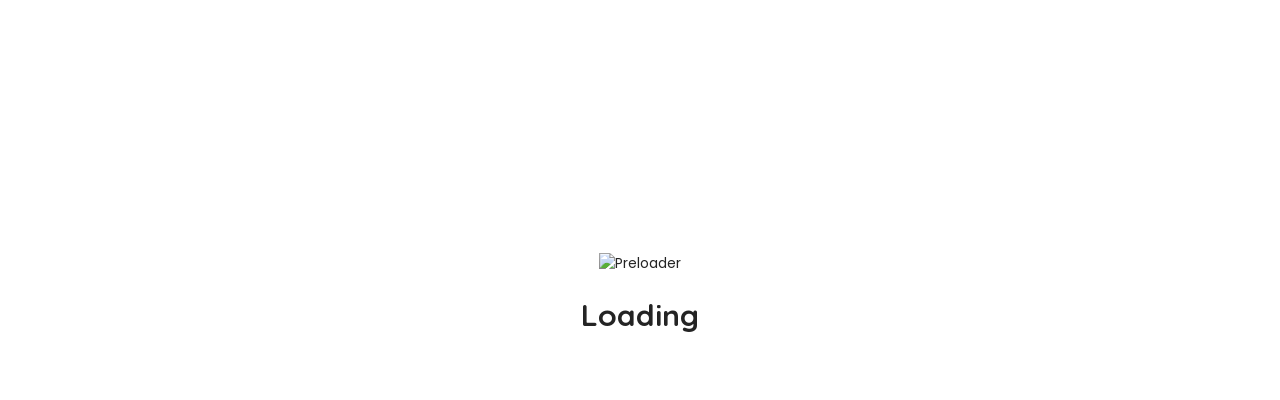

--- FILE ---
content_type: text/html; charset=UTF-8
request_url: https://pisolutions.biz/home-page-2/
body_size: 14743
content:
<!DOCTYPE html>
<html lang="en-US" class="no-js">
    <head>
                    <meta charset="UTF-8">
            <meta name="viewport" content="width=device-width, initial-scale=1, minimum-scale=1, maximum-scale=1">
            <style>
.light-grey {
    background-color: #ffffff !important;
}
.vc_row.container {
margin: 0 auto !important;
padding:0;
}
</style>            <link rel="pingback" href="https://pisolutions.biz/xmlrpc.php">
                            <link rel="shortcut icon" href="
                      https://pisolutions.biz/wp-content/themes/nokri/images/favicon.ico" type="image/x-icon">
                      <title>Home Page 2 &#8211; PI Solution</title>
<meta name='robots' content='max-image-preview:large' />
<link rel='dns-prefetch' href='//fonts.googleapis.com' />
<link rel="alternate" type="application/rss+xml" title="PI Solution &raquo; Feed" href="https://pisolutions.biz/feed/" />
<link rel="alternate" type="application/rss+xml" title="PI Solution &raquo; Comments Feed" href="https://pisolutions.biz/comments/feed/" />
<link rel="alternate" title="oEmbed (JSON)" type="application/json+oembed" href="https://pisolutions.biz/wp-json/oembed/1.0/embed?url=https%3A%2F%2Fpisolutions.biz%2Fhome-page-2%2F" />
<link rel="alternate" title="oEmbed (XML)" type="text/xml+oembed" href="https://pisolutions.biz/wp-json/oembed/1.0/embed?url=https%3A%2F%2Fpisolutions.biz%2Fhome-page-2%2F&#038;format=xml" />
<style id='wp-img-auto-sizes-contain-inline-css' type='text/css'>
img:is([sizes=auto i],[sizes^="auto," i]){contain-intrinsic-size:3000px 1500px}
/*# sourceURL=wp-img-auto-sizes-contain-inline-css */
</style>

<link rel='stylesheet' id='dashicons-css' href='https://pisolutions.biz/wp-includes/css/dashicons.min.css?ver=6.9' type='text/css' media='all' />
<link rel='stylesheet' id='post-views-counter-frontend-css' href='https://pisolutions.biz/wp-content/plugins/post-views-counter/css/frontend.css?ver=1.6.1' type='text/css' media='all' />
<style id='wp-emoji-styles-inline-css' type='text/css'>

	img.wp-smiley, img.emoji {
		display: inline !important;
		border: none !important;
		box-shadow: none !important;
		height: 1em !important;
		width: 1em !important;
		margin: 0 0.07em !important;
		vertical-align: -0.1em !important;
		background: none !important;
		padding: 0 !important;
	}
/*# sourceURL=wp-emoji-styles-inline-css */
</style>
<link rel='stylesheet' id='wp-block-library-css' href='https://pisolutions.biz/wp-includes/css/dist/block-library/style.min.css?ver=6.9' type='text/css' media='all' />
<link rel='stylesheet' id='wc-blocks-style-css' href='https://pisolutions.biz/wp-content/plugins/woocommerce/assets/client/blocks/wc-blocks.css?ver=wc-10.4.2' type='text/css' media='all' />
<style id='global-styles-inline-css' type='text/css'>
:root{--wp--preset--aspect-ratio--square: 1;--wp--preset--aspect-ratio--4-3: 4/3;--wp--preset--aspect-ratio--3-4: 3/4;--wp--preset--aspect-ratio--3-2: 3/2;--wp--preset--aspect-ratio--2-3: 2/3;--wp--preset--aspect-ratio--16-9: 16/9;--wp--preset--aspect-ratio--9-16: 9/16;--wp--preset--color--black: #000000;--wp--preset--color--cyan-bluish-gray: #abb8c3;--wp--preset--color--white: #ffffff;--wp--preset--color--pale-pink: #f78da7;--wp--preset--color--vivid-red: #cf2e2e;--wp--preset--color--luminous-vivid-orange: #ff6900;--wp--preset--color--luminous-vivid-amber: #fcb900;--wp--preset--color--light-green-cyan: #7bdcb5;--wp--preset--color--vivid-green-cyan: #00d084;--wp--preset--color--pale-cyan-blue: #8ed1fc;--wp--preset--color--vivid-cyan-blue: #0693e3;--wp--preset--color--vivid-purple: #9b51e0;--wp--preset--gradient--vivid-cyan-blue-to-vivid-purple: linear-gradient(135deg,rgb(6,147,227) 0%,rgb(155,81,224) 100%);--wp--preset--gradient--light-green-cyan-to-vivid-green-cyan: linear-gradient(135deg,rgb(122,220,180) 0%,rgb(0,208,130) 100%);--wp--preset--gradient--luminous-vivid-amber-to-luminous-vivid-orange: linear-gradient(135deg,rgb(252,185,0) 0%,rgb(255,105,0) 100%);--wp--preset--gradient--luminous-vivid-orange-to-vivid-red: linear-gradient(135deg,rgb(255,105,0) 0%,rgb(207,46,46) 100%);--wp--preset--gradient--very-light-gray-to-cyan-bluish-gray: linear-gradient(135deg,rgb(238,238,238) 0%,rgb(169,184,195) 100%);--wp--preset--gradient--cool-to-warm-spectrum: linear-gradient(135deg,rgb(74,234,220) 0%,rgb(151,120,209) 20%,rgb(207,42,186) 40%,rgb(238,44,130) 60%,rgb(251,105,98) 80%,rgb(254,248,76) 100%);--wp--preset--gradient--blush-light-purple: linear-gradient(135deg,rgb(255,206,236) 0%,rgb(152,150,240) 100%);--wp--preset--gradient--blush-bordeaux: linear-gradient(135deg,rgb(254,205,165) 0%,rgb(254,45,45) 50%,rgb(107,0,62) 100%);--wp--preset--gradient--luminous-dusk: linear-gradient(135deg,rgb(255,203,112) 0%,rgb(199,81,192) 50%,rgb(65,88,208) 100%);--wp--preset--gradient--pale-ocean: linear-gradient(135deg,rgb(255,245,203) 0%,rgb(182,227,212) 50%,rgb(51,167,181) 100%);--wp--preset--gradient--electric-grass: linear-gradient(135deg,rgb(202,248,128) 0%,rgb(113,206,126) 100%);--wp--preset--gradient--midnight: linear-gradient(135deg,rgb(2,3,129) 0%,rgb(40,116,252) 100%);--wp--preset--font-size--small: 13px;--wp--preset--font-size--medium: 20px;--wp--preset--font-size--large: 36px;--wp--preset--font-size--x-large: 42px;--wp--preset--spacing--20: 0.44rem;--wp--preset--spacing--30: 0.67rem;--wp--preset--spacing--40: 1rem;--wp--preset--spacing--50: 1.5rem;--wp--preset--spacing--60: 2.25rem;--wp--preset--spacing--70: 3.38rem;--wp--preset--spacing--80: 5.06rem;--wp--preset--shadow--natural: 6px 6px 9px rgba(0, 0, 0, 0.2);--wp--preset--shadow--deep: 12px 12px 50px rgba(0, 0, 0, 0.4);--wp--preset--shadow--sharp: 6px 6px 0px rgba(0, 0, 0, 0.2);--wp--preset--shadow--outlined: 6px 6px 0px -3px rgb(255, 255, 255), 6px 6px rgb(0, 0, 0);--wp--preset--shadow--crisp: 6px 6px 0px rgb(0, 0, 0);}:where(.is-layout-flex){gap: 0.5em;}:where(.is-layout-grid){gap: 0.5em;}body .is-layout-flex{display: flex;}.is-layout-flex{flex-wrap: wrap;align-items: center;}.is-layout-flex > :is(*, div){margin: 0;}body .is-layout-grid{display: grid;}.is-layout-grid > :is(*, div){margin: 0;}:where(.wp-block-columns.is-layout-flex){gap: 2em;}:where(.wp-block-columns.is-layout-grid){gap: 2em;}:where(.wp-block-post-template.is-layout-flex){gap: 1.25em;}:where(.wp-block-post-template.is-layout-grid){gap: 1.25em;}.has-black-color{color: var(--wp--preset--color--black) !important;}.has-cyan-bluish-gray-color{color: var(--wp--preset--color--cyan-bluish-gray) !important;}.has-white-color{color: var(--wp--preset--color--white) !important;}.has-pale-pink-color{color: var(--wp--preset--color--pale-pink) !important;}.has-vivid-red-color{color: var(--wp--preset--color--vivid-red) !important;}.has-luminous-vivid-orange-color{color: var(--wp--preset--color--luminous-vivid-orange) !important;}.has-luminous-vivid-amber-color{color: var(--wp--preset--color--luminous-vivid-amber) !important;}.has-light-green-cyan-color{color: var(--wp--preset--color--light-green-cyan) !important;}.has-vivid-green-cyan-color{color: var(--wp--preset--color--vivid-green-cyan) !important;}.has-pale-cyan-blue-color{color: var(--wp--preset--color--pale-cyan-blue) !important;}.has-vivid-cyan-blue-color{color: var(--wp--preset--color--vivid-cyan-blue) !important;}.has-vivid-purple-color{color: var(--wp--preset--color--vivid-purple) !important;}.has-black-background-color{background-color: var(--wp--preset--color--black) !important;}.has-cyan-bluish-gray-background-color{background-color: var(--wp--preset--color--cyan-bluish-gray) !important;}.has-white-background-color{background-color: var(--wp--preset--color--white) !important;}.has-pale-pink-background-color{background-color: var(--wp--preset--color--pale-pink) !important;}.has-vivid-red-background-color{background-color: var(--wp--preset--color--vivid-red) !important;}.has-luminous-vivid-orange-background-color{background-color: var(--wp--preset--color--luminous-vivid-orange) !important;}.has-luminous-vivid-amber-background-color{background-color: var(--wp--preset--color--luminous-vivid-amber) !important;}.has-light-green-cyan-background-color{background-color: var(--wp--preset--color--light-green-cyan) !important;}.has-vivid-green-cyan-background-color{background-color: var(--wp--preset--color--vivid-green-cyan) !important;}.has-pale-cyan-blue-background-color{background-color: var(--wp--preset--color--pale-cyan-blue) !important;}.has-vivid-cyan-blue-background-color{background-color: var(--wp--preset--color--vivid-cyan-blue) !important;}.has-vivid-purple-background-color{background-color: var(--wp--preset--color--vivid-purple) !important;}.has-black-border-color{border-color: var(--wp--preset--color--black) !important;}.has-cyan-bluish-gray-border-color{border-color: var(--wp--preset--color--cyan-bluish-gray) !important;}.has-white-border-color{border-color: var(--wp--preset--color--white) !important;}.has-pale-pink-border-color{border-color: var(--wp--preset--color--pale-pink) !important;}.has-vivid-red-border-color{border-color: var(--wp--preset--color--vivid-red) !important;}.has-luminous-vivid-orange-border-color{border-color: var(--wp--preset--color--luminous-vivid-orange) !important;}.has-luminous-vivid-amber-border-color{border-color: var(--wp--preset--color--luminous-vivid-amber) !important;}.has-light-green-cyan-border-color{border-color: var(--wp--preset--color--light-green-cyan) !important;}.has-vivid-green-cyan-border-color{border-color: var(--wp--preset--color--vivid-green-cyan) !important;}.has-pale-cyan-blue-border-color{border-color: var(--wp--preset--color--pale-cyan-blue) !important;}.has-vivid-cyan-blue-border-color{border-color: var(--wp--preset--color--vivid-cyan-blue) !important;}.has-vivid-purple-border-color{border-color: var(--wp--preset--color--vivid-purple) !important;}.has-vivid-cyan-blue-to-vivid-purple-gradient-background{background: var(--wp--preset--gradient--vivid-cyan-blue-to-vivid-purple) !important;}.has-light-green-cyan-to-vivid-green-cyan-gradient-background{background: var(--wp--preset--gradient--light-green-cyan-to-vivid-green-cyan) !important;}.has-luminous-vivid-amber-to-luminous-vivid-orange-gradient-background{background: var(--wp--preset--gradient--luminous-vivid-amber-to-luminous-vivid-orange) !important;}.has-luminous-vivid-orange-to-vivid-red-gradient-background{background: var(--wp--preset--gradient--luminous-vivid-orange-to-vivid-red) !important;}.has-very-light-gray-to-cyan-bluish-gray-gradient-background{background: var(--wp--preset--gradient--very-light-gray-to-cyan-bluish-gray) !important;}.has-cool-to-warm-spectrum-gradient-background{background: var(--wp--preset--gradient--cool-to-warm-spectrum) !important;}.has-blush-light-purple-gradient-background{background: var(--wp--preset--gradient--blush-light-purple) !important;}.has-blush-bordeaux-gradient-background{background: var(--wp--preset--gradient--blush-bordeaux) !important;}.has-luminous-dusk-gradient-background{background: var(--wp--preset--gradient--luminous-dusk) !important;}.has-pale-ocean-gradient-background{background: var(--wp--preset--gradient--pale-ocean) !important;}.has-electric-grass-gradient-background{background: var(--wp--preset--gradient--electric-grass) !important;}.has-midnight-gradient-background{background: var(--wp--preset--gradient--midnight) !important;}.has-small-font-size{font-size: var(--wp--preset--font-size--small) !important;}.has-medium-font-size{font-size: var(--wp--preset--font-size--medium) !important;}.has-large-font-size{font-size: var(--wp--preset--font-size--large) !important;}.has-x-large-font-size{font-size: var(--wp--preset--font-size--x-large) !important;}
/*# sourceURL=global-styles-inline-css */
</style>

<style id='classic-theme-styles-inline-css' type='text/css'>
/*! This file is auto-generated */
.wp-block-button__link{color:#fff;background-color:#32373c;border-radius:9999px;box-shadow:none;text-decoration:none;padding:calc(.667em + 2px) calc(1.333em + 2px);font-size:1.125em}.wp-block-file__button{background:#32373c;color:#fff;text-decoration:none}
/*# sourceURL=/wp-includes/css/classic-themes.min.css */
</style>
<link rel='stylesheet' id='contact-form-7-css' href='https://pisolutions.biz/wp-content/plugins/contact-form-7/includes/css/styles.css?ver=6.1.4' type='text/css' media='all' />
<link rel='stylesheet' id='woocommerce-layout-css' href='https://pisolutions.biz/wp-content/plugins/woocommerce/assets/css/woocommerce-layout.css?ver=10.4.2' type='text/css' media='all' />
<link rel='stylesheet' id='woocommerce-smallscreen-css' href='https://pisolutions.biz/wp-content/plugins/woocommerce/assets/css/woocommerce-smallscreen.css?ver=10.4.2' type='text/css' media='only screen and (max-width: 768px)' />
<link rel='stylesheet' id='woocommerce-general-css' href='https://pisolutions.biz/wp-content/plugins/woocommerce/assets/css/woocommerce.css?ver=10.4.2' type='text/css' media='all' />
<style id='woocommerce-inline-inline-css' type='text/css'>
.woocommerce form .form-row .required { visibility: visible; }
/*# sourceURL=woocommerce-inline-inline-css */
</style>
<link rel='stylesheet' id='leaflet-css' href='https://pisolutions.biz/wp-content/themes/nokri/assets/leaflet/leaflet.css?ver=6.9' type='text/css' media='all' />
<link rel='stylesheet' id='leaflet-search-css' href='https://pisolutions.biz/wp-content/themes/nokri/assets/leaflet/leaflet-search.min.css?ver=6.9' type='text/css' media='all' />
<link rel='stylesheet' id='perfect-scrollbar-css' href='https://pisolutions.biz/wp-content/themes/nokri/css/perfect-scrollbar.css?ver=6.9' type='text/css' media='all' />
<link rel='stylesheet' id='nokri-style-css' href='https://pisolutions.biz/wp-content/themes/nokri-child/style.css?ver=6.9' type='text/css' media='all' />
<link rel='stylesheet' id='bootstrap-theme-css' href='https://pisolutions.biz/wp-content/themes/nokri/css/bootstrap.min.css?ver=6.9' type='text/css' media='all' />
<link rel='stylesheet' id='megamenu-css' href='https://pisolutions.biz/wp-content/themes/nokri/css/mega_menu.min.css?ver=6.9' type='text/css' media='all' />
<link rel='stylesheet' id='animate-min-css' href='https://pisolutions.biz/wp-content/themes/nokri/css/animate.min.css?ver=6.9' type='text/css' media='all' />
<link rel='stylesheet' id='owl-carousel-css' href='https://pisolutions.biz/wp-content/themes/nokri/css/owl.carousel.css?ver=6.9' type='text/css' media='all' />
<link rel='stylesheet' id='owl-theme-css' href='https://pisolutions.biz/wp-content/themes/nokri/css/owl.theme.default.css?ver=6.9' type='text/css' media='all' />
<link rel='stylesheet' id='et-line-fonts-css' href='https://pisolutions.biz/wp-content/themes/nokri/css/et-line-fonts.css?ver=6.9' type='text/css' media='all' />
<link rel='stylesheet' id='nokri-woo-css' href='https://pisolutions.biz/wp-content/themes/nokri/css/woocommerce.css?ver=6.9' type='text/css' media='all' />
<link rel='stylesheet' id='jquery-te-css' href='https://pisolutions.biz/wp-content/themes/nokri/css/jquery-te.css?ver=6.9' type='text/css' media='all' />
<link rel='stylesheet' id='font-awesome-css' href='https://pisolutions.biz/wp-content/themes/nokri/css/font-awesome.min.css?ver=6.9' type='text/css' media='all' />
<link rel='stylesheet' id='line-awesome-css' href='https://pisolutions.biz/wp-content/themes/nokri/css/line-awesome.min.css?ver=6.9' type='text/css' media='all' />
<link rel='stylesheet' id='jquery-tagsinput-css' href='https://pisolutions.biz/wp-content/themes/nokri/css/jquery.tag-editor.css?ver=6.9' type='text/css' media='all' />
<link rel='stylesheet' id='select2-min-css' href='https://pisolutions.biz/wp-content/themes/nokri/css/select2.min.css?ver=6.9' type='text/css' media='all' />
<link rel='stylesheet' id='dropzone-css' href='https://pisolutions.biz/wp-content/themes/nokri/css/dropzone.css?ver=6.9' type='text/css' media='all' />
<link rel='stylesheet' id='jquery-confirm-css' href='https://pisolutions.biz/wp-content/themes/nokri/css/jquery-confirm.min.css?ver=6.9' type='text/css' media='all' />
<link rel='stylesheet' id='toastr-min-css-css' href='https://pisolutions.biz/wp-content/themes/nokri/css/toastr.min.css?ver=6.9' type='text/css' media='all' />
<link rel='stylesheet' id='toggle-css' href='https://pisolutions.biz/wp-content/themes/nokri/css/bootstrap-toggle.min.css?ver=6.9' type='text/css' media='all' />
<link rel='stylesheet' id='jquery-fancybox-css' href='https://pisolutions.biz/wp-content/themes/nokri/css/jquery.fancybox.min.css?ver=6.9' type='text/css' media='all' />
<link rel='stylesheet' id='datepicker-css' href='https://pisolutions.biz/wp-content/themes/nokri/css/new/datepicker.min.css?ver=6.9' type='text/css' media='all' />
<link rel='stylesheet' id='fileinput-css' href='https://pisolutions.biz/wp-content/themes/nokri/css/new/fileinput.min.css?ver=6.9' type='text/css' media='all' />
<link rel='stylesheet' id='ichecksquare-css' href='https://pisolutions.biz/wp-content/themes/nokri/css/new/checkbox-square.css?ver=6.9' type='text/css' media='all' />
<link rel='stylesheet' id='icheck-css' href='https://pisolutions.biz/wp-content/themes/nokri/css/minimal/minimal.css?ver=6.9' type='text/css' media='all' />
<link rel='stylesheet' id='jquery-tipsy-css' href='https://pisolutions.biz/wp-content/themes/nokri/css/new/jquery.tipsy.css?ver=6.9' type='text/css' media='all' />
<link rel='stylesheet' id='themify-icons-css' href='https://pisolutions.biz/wp-content/themes/nokri/css/new/themify-icons.css?ver=6.9' type='text/css' media='all' />
<link rel='stylesheet' id='jquery-bxslider-css' href='https://pisolutions.biz/wp-content/themes/nokri/css/new/jquery.bxslider.css?ver=6.9' type='text/css' media='all' />
<link rel='stylesheet' id='popup-video-iframe-css' href='https://pisolutions.biz/wp-content/themes/nokri/css/YouTubePopUp.css?ver=6.9' type='text/css' media='all' />
<link rel='stylesheet' id='nokri-theme-slug-fonts-css' href='https://fonts.googleapis.com/css?family=Poppins:400,500,600%7CSans+Serif:400,500,700%7CQuicksand:400,500,700&#038;subset=latin,latin-ext' type='text/css' media='all' />
<link rel='stylesheet' id='nokri-star-rating-css' href='https://pisolutions.biz/wp-content/themes/nokri/css/star-rating.css?ver=6.9' type='text/css' media='all' />
<link rel='stylesheet' id='nokri-admin-custom-css' href='https://pisolutions.biz/wp-content/themes/nokri/css/admin-custom.css?ver=6.9' type='text/css' media='all' />
<link rel='stylesheet' id='nokri-custom-css' href='https://pisolutions.biz/wp-content/themes/nokri/css/custom.css?ver=6.9' type='text/css' media='all' />
<link rel='stylesheet' id='nokri-theme-style-css' href='https://pisolutions.biz/wp-content/themes/nokri/css/theme.css?ver=6.9' type='text/css' media='all' />
<link rel='stylesheet' id='nokri-modern-css' href='https://pisolutions.biz/wp-content/themes/nokri/css/modern.css?ver=6.9' type='text/css' media='all' />
<link rel='stylesheet' id='nokri-colours-css' href='https://pisolutions.biz/wp-content/themes/nokri/css/colors/dark-blue.css?ver=6.9' type='text/css' media='all' />
<script type="text/javascript" src="https://pisolutions.biz/wp-includes/js/jquery/jquery.min.js?ver=3.7.1" id="jquery-core-js"></script>
<script type="text/javascript" src="https://pisolutions.biz/wp-includes/js/jquery/jquery-migrate.min.js?ver=3.4.1" id="jquery-migrate-js"></script>
<script type="text/javascript" src="https://pisolutions.biz/wp-content/plugins/woocommerce/assets/js/jquery-blockui/jquery.blockUI.min.js?ver=2.7.0-wc.10.4.2" id="wc-jquery-blockui-js" defer="defer" data-wp-strategy="defer"></script>
<script type="text/javascript" id="wc-add-to-cart-js-extra">
/* <![CDATA[ */
var wc_add_to_cart_params = {"ajax_url":"/wp-admin/admin-ajax.php","wc_ajax_url":"/?wc-ajax=%%endpoint%%","i18n_view_cart":"View cart","cart_url":"https://pisolutions.biz/cart/","is_cart":"","cart_redirect_after_add":"no"};
//# sourceURL=wc-add-to-cart-js-extra
/* ]]> */
</script>
<script type="text/javascript" src="https://pisolutions.biz/wp-content/plugins/woocommerce/assets/js/frontend/add-to-cart.min.js?ver=10.4.2" id="wc-add-to-cart-js" defer="defer" data-wp-strategy="defer"></script>
<script type="text/javascript" src="https://pisolutions.biz/wp-content/plugins/woocommerce/assets/js/js-cookie/js.cookie.min.js?ver=2.1.4-wc.10.4.2" id="wc-js-cookie-js" defer="defer" data-wp-strategy="defer"></script>
<script type="text/javascript" id="woocommerce-js-extra">
/* <![CDATA[ */
var woocommerce_params = {"ajax_url":"/wp-admin/admin-ajax.php","wc_ajax_url":"/?wc-ajax=%%endpoint%%","i18n_password_show":"Show password","i18n_password_hide":"Hide password"};
//# sourceURL=woocommerce-js-extra
/* ]]> */
</script>
<script type="text/javascript" src="https://pisolutions.biz/wp-content/plugins/woocommerce/assets/js/frontend/woocommerce.min.js?ver=10.4.2" id="woocommerce-js" defer="defer" data-wp-strategy="defer"></script>
<script type="text/javascript" src="https://pisolutions.biz/wp-content/plugins/woocommerce/assets/js/select2/select2.full.min.js?ver=4.0.3-wc.10.4.2" id="wc-select2-js" defer="defer" data-wp-strategy="defer"></script>
<script type="text/javascript" src="https://pisolutions.biz/wp-content/themes/nokri/assets/leaflet/leaflet.js?ver=6.9" id="leaflet-js"></script>
<script type="text/javascript" src="https://pisolutions.biz/wp-content/themes/nokri/assets/leaflet/leaflet.markercluster.js?ver=6.9" id="leaflet-markercluster-js"></script>
<script type="text/javascript" src="https://pisolutions.biz/wp-content/themes/nokri/assets/leaflet/leaflet-search.min.js?ver=6.9" id="leaflet-search-js"></script>
<script type="text/javascript" src="https://pisolutions.biz/wp-content/themes/nokri/js/chart.js?ver=6.9" id="admin-stats-js"></script>
<link rel="https://api.w.org/" href="https://pisolutions.biz/wp-json/" /><link rel="alternate" title="JSON" type="application/json" href="https://pisolutions.biz/wp-json/wp/v2/pages/632" /><link rel="EditURI" type="application/rsd+xml" title="RSD" href="https://pisolutions.biz/xmlrpc.php?rsd" />
<meta name="generator" content="WordPress 6.9" />
<meta name="generator" content="WooCommerce 10.4.2" />
<link rel="canonical" href="https://pisolutions.biz/home-page-2/" />
<link rel='shortlink' href='https://pisolutions.biz/?p=632' />
<style id="mystickymenu" type="text/css">#mysticky-nav { width:100%; position: static; height: auto !important; }#mysticky-nav.wrapfixed { position:fixed; left: 0px; margin-top:0px;  z-index: 99990; -webkit-transition: 0.3s; -moz-transition: 0.3s; -o-transition: 0.3s; transition: 0.3s; -ms-filter:"progid:DXImageTransform.Microsoft.Alpha(Opacity=90)"; filter: alpha(opacity=90); opacity:0.9; background-color: #000000;}#mysticky-nav.wrapfixed .myfixed{ background-color: #000000; position: relative;top: auto;left: auto;right: auto;}#mysticky-nav .myfixed { margin:0 auto; float:none; border:0px; background:none; max-width:100%; }</style>			<style type="text/css">
																															</style>
			<meta name="generator" content="Redux 4.3.12" />	<noscript><style>.woocommerce-product-gallery{ opacity: 1 !important; }</style></noscript>
	<style type="text/css">.recentcomments a{display:inline !important;padding:0 !important;margin:0 !important;}</style>		<style type="text/css" id="wp-custom-css">
			//.n-hero-two-form-cat {
    display: none;
}
//a.btn.n-btn-flat {
    display: none;
}
//.n-hero-two-main-text h1 {
    color: #e95610 !important;
}

.nth-latest-in {
    display: none !important;
}
.nth-latest-blog {
    display: none !important;
}
label.wpforms-field-label {
    margin-top: -100px !important;
}

ul.menu-button {
    display: none;
}

h1 {
    color: #ffffff !important;
}

//p {
    color: #ffffff !important;
}
a.picker_close {
    display: none;
    /* display: none; */
}
//h3.elementor-heading-title.elementor-size-default spam {
    color: #333333;
}

.top-bar {
    background-color: #333333;
}

//.row {
    background: #e55858b8;
    padding: 30px;
}
.elementor-element.elementor-element-7cacef8:not(.elementor-motion-effects-element-type-background), .elementor-708 .elementor-element.elementor-element-7cacef8 > .elementor-motion-effects-container > .elementor-motion-effects-layer {
    position: fixed;
    //top: 0;
    left: 0;
	right: 0;
	z-index: 999;
}
section.elementor-section.elementor-top-section.elementor-element.elementor-element-6ef4c5be.elementor-section-boxed.elementor-section-height-default.elementor-section-height-default{
    position: fixed;
    //top: 0;
    left: 0;
	right: 0;
	z-index: 999;
}
section.elementor-section.elementor-top-section.elementor-element.elementor-element-4355a64f.elementor-section-boxed.elementor-section-height-default.elementor-section-height-default{
	    position: fixed;
    //top: 0;
    left: 0;
	right: 0;
	z-index: 999;
}
section.elementor-section.elementor-top-section.elementor-element.elementor-element-53a45557.elementor-section-boxed.elementor-section-height-default.elementor-section-height-default{
		    position: fixed;
    //top: 0;
    left: 0;
	right: 0;
	z-index: 999;
}
section.elementor-section.elementor-top-section.elementor-element.elementor-element-2e27ea46.elementor-section-boxed.elementor-section-height-default.elementor-section-height-default{
		    position: fixed;
    //top: 0;
    left: 0;
	right: 0;
	z-index: 999;
}

section.elementor-section.elementor-top-section.elementor-element.elementor-element-69cd538b.elementor-section-boxed.elementor-section-height-default.elementor-section-height-default{
	    position: fixed;
    //top: 0;
    left: 0;
	right: 0;
	z-index: 999;
}

section.elementor-section.elementor-top-section.elementor-element.elementor-element-4a49f590.elementor-section-boxed.elementor-section-height-default.elementor-section-height-default{
	 position: fixed;
    //top: 0;
    left: 0;
	right: 0;
	z-index: 999;
}




		</style>
		        <link rel='stylesheet' id='fifu-woo-css' href='https://pisolutions.biz/wp-content/plugins/featured-image-from-url/includes/html/css/woo.css?ver=5.3.1' type='text/css' media='all' />
<style id='fifu-woo-inline-css' type='text/css'>
img.zoomImg {display:inline !important}
/*# sourceURL=fifu-woo-inline-css */
</style>
</head>
    <body class="wp-singular page-template page-template-page-home page-template-page-home-php page page-id-632 wp-theme-nokri wp-child-theme-nokri-child theme-nokri woocommerce-no-js">
                    <div id="spinner">
                <div class="spinner-img"><img alt="Preloader" src="https://pisolutions.biz/wp-content/uploads/2018/09/loader.gif"/>
                    <h2>Loading</h2>
                </div>
            </div>
                <section class="blog-posts">
        <div class="container">
            <div class="row">
                <div class="col-md-12 col-xs-12 col-sm-12">
                    <div class="entry-content">
                        <p></p>
                                                                    </div>
                </div>
            </div>
        </div>
    </section>
    <input type="hidden" id="latoz" value="40.7127837" />
<input type="hidden" id="langoz" value="-74.00594130000002" />
<input type="hidden" id="nokri_ajax_url" value="https://pisolutions.biz/wp-admin/admin-ajax.php" />
<input type="hidden" id="profile_page" value="https://pisolutions.biz/dashboard/" />
<input type="hidden" id="dashboard_page" value="https://pisolutions.biz/dashboard/" />
<input type="hidden" id="nokri_forgot_msg" value="Reset link has been sent on your email." />
<input type="hidden" id="nokri_emp_profile_save" value="Saved successfully" />
<input type="hidden" id="nokri_dp_save" value="Profile picture updated successfully " />
<input type="hidden" id="nokri_cover_save" value="Cover picture updated successfully " />
<input type="hidden" id="nokri_emp_job_post" value="Job posted successfully " />
<input type="hidden" id="job_post_error" value="Please login first" />
<input type="hidden" id="job_aplly_error" value="Sorry...! your are not elgible for job" />
<input type="hidden" id="job_cv_action" value="Action saved Successfully" />
<input type="hidden" id="job_cv_action_fail" value="Action failed" />
<input type="hidden" id="superadmin" value="Admin account can not delete from here" />
<input type="hidden" id="facebook_key" value="355129061895188" />
<input type="hidden" id="google_key" value="252155318085-fnqglovcr4ne4s5ojn660gdluhgn12ta.apps.googleusercontent.com" />
<input type="hidden" id="linked_in_key" value="77udh7dzbuhdad" />
<input type="hidden" id="linked_in_secret" value="kNWSgkMh30wiMKrw" />
<input type="hidden" id="redirect_uri" value="https://elementor.nokriwp.com/" /> 
<input type="hidden" id="not_log_in" value="Please login first" />
<input type="hidden" id="not_cand" value="Candidates can perform this" />
<input type="hidden" id="not_emp" value="Employers can perform this" />
<input type="hidden" id="saved_job" value="Already saved." />
<input type="hidden" id="saved_job_success" value="Job saved successfully" />
<input type="hidden" id="chimp_mail_valid" value="Email not valid" />
<input type="hidden" id="chimp_success" value="Thanks for subscription" />
<input type="hidden" id="comp_folow_success" value="Company followed successfully" />
<input type="hidden" id="resume_save_success" value="Resume Uploaded Successfully" />
<input type="hidden" id="emp_resume_save" value="Resume Saved Successfully" />
<input type="hidden" id="already_resume_saved" value="Already saved" />
<input type="hidden" id="is_email_on" value="1" />
<input type="hidden" id="old_password_miss" value="Enter old password" />
<input type="hidden" id="new_password" value="Enter new password" />
<input type="hidden" id="old_password" value="Invalid old password" />
<input type="hidden" id="set_password" value="Password updated" />
<input type="hidden" id="contact_sent" value="Message sent" />
<input type="hidden" id="demo_mode" value="Edit in demo user not allowed" />
<input type="hidden" id="del_msg" value="Deleted successfully" />
<input type="hidden" id="is_sticky_menu" value="1" />
<input type="hidden" id="is_gmap" value="1" />
<input type="hidden" id="validate_vid" value="Invalid video resume link" />
<input type="hidden" id="upload_doc" value="Please upload resume" />
<input type="hidden" id="email_exist" value="Email already exists, please login to apply" />
<input type="hidden" id="some_wrong" value="Email not sent" />
<input type="hidden" id="add_skills_value" value="Set Your Skills Percentage" />
<input type="hidden" id="cand_pkg_expire" value="Package Expired" /> 
<input type="hidden" id="only_admin" value="Admin disabled job posting" />    </div>
    <div id="toast-container" class="toast-top-right"  >
        <div class="toast toast-success" aria-live="polite"  id="progress_loader">
            <div class="toast-title">Uploading</div>
            <div class="toast-message" id="progress_counter"></div>
        </div>
    </div>
    <div id="popup-data"></div>
    <div id="app-data"></div>
    <div id="short-desc-data"></div>
    <div id="status_action_data"></div>
    <div id="job-alert-dataaaaa"></div> 
     
            <a href="#" class="scrollup"><i class="fa fa-chevron-up"></i></a>
        <script type="speculationrules">
{"prefetch":[{"source":"document","where":{"and":[{"href_matches":"/*"},{"not":{"href_matches":["/wp-*.php","/wp-admin/*","/wp-content/uploads/*","/wp-content/*","/wp-content/plugins/*","/wp-content/themes/nokri-child/*","/wp-content/themes/nokri/*","/*\\?(.+)"]}},{"not":{"selector_matches":"a[rel~=\"nofollow\"]"}},{"not":{"selector_matches":".no-prefetch, .no-prefetch a"}}]},"eagerness":"conservative"}]}
</script>
	<script type='text/javascript'>
		(function () {
			var c = document.body.className;
			c = c.replace(/woocommerce-no-js/, 'woocommerce-js');
			document.body.className = c;
		})();
	</script>
	<script type="text/javascript" src="https://pisolutions.biz/wp-includes/js/dist/hooks.min.js?ver=dd5603f07f9220ed27f1" id="wp-hooks-js"></script>
<script type="text/javascript" src="https://pisolutions.biz/wp-includes/js/dist/i18n.min.js?ver=c26c3dc7bed366793375" id="wp-i18n-js"></script>
<script type="text/javascript" id="wp-i18n-js-after">
/* <![CDATA[ */
wp.i18n.setLocaleData( { 'text direction\u0004ltr': [ 'ltr' ] } );
//# sourceURL=wp-i18n-js-after
/* ]]> */
</script>
<script type="text/javascript" src="https://pisolutions.biz/wp-content/plugins/contact-form-7/includes/swv/js/index.js?ver=6.1.4" id="swv-js"></script>
<script type="text/javascript" id="contact-form-7-js-before">
/* <![CDATA[ */
var wpcf7 = {
    "api": {
        "root": "https:\/\/pisolutions.biz\/wp-json\/",
        "namespace": "contact-form-7\/v1"
    },
    "cached": 1
};
//# sourceURL=contact-form-7-js-before
/* ]]> */
</script>
<script type="text/javascript" src="https://pisolutions.biz/wp-content/plugins/contact-form-7/includes/js/index.js?ver=6.1.4" id="contact-form-7-js"></script>
<script type="text/javascript" src="https://pisolutions.biz/wp-content/plugins/mystickymenu/js/morphext/morphext.min.js?ver=2.8.6" id="morphext-js-js" defer="defer" data-wp-strategy="defer"></script>
<script type="text/javascript" id="welcomebar-frontjs-js-extra">
/* <![CDATA[ */
var welcomebar_frontjs = {"ajaxurl":"https://pisolutions.biz/wp-admin/admin-ajax.php","days":"Days","hours":"Hours","minutes":"Minutes","seconds":"Seconds","ajax_nonce":"ba6d7d0971"};
//# sourceURL=welcomebar-frontjs-js-extra
/* ]]> */
</script>
<script type="text/javascript" src="https://pisolutions.biz/wp-content/plugins/mystickymenu/js/welcomebar-front.min.js?ver=2.8.6" id="welcomebar-frontjs-js" defer="defer" data-wp-strategy="defer"></script>
<script type="text/javascript" src="https://pisolutions.biz/wp-content/plugins/mystickymenu/js/detectmobilebrowser.min.js?ver=2.8.6" id="detectmobilebrowser-js" defer="defer" data-wp-strategy="defer"></script>
<script type="text/javascript" id="mystickymenu-js-extra">
/* <![CDATA[ */
var option = {"mystickyClass":".elementor-container","activationHeight":"0","disableWidth":"0","disableLargeWidth":"0","adminBar":"false","device_desktop":"1","device_mobile":"1","mystickyTransition":"fade","mysticky_disable_down":"false"};
//# sourceURL=mystickymenu-js-extra
/* ]]> */
</script>
<script type="text/javascript" src="https://pisolutions.biz/wp-content/plugins/mystickymenu/js/mystickymenu.min.js?ver=2.8.6" id="mystickymenu-js" defer="defer" data-wp-strategy="defer"></script>
<script type="text/javascript" src="https://pisolutions.biz/wp-content/plugins/nokri_framework/js/theme.js?ver=6.9" id="nokri-theme-js-js"></script>
<script type="text/javascript" src="https://pisolutions.biz/wp-content/themes/nokri/js/jquery-ui.min.js?ver=6.9" id="jquery-ui-js"></script>
<script type="text/javascript" src="https://pisolutions.biz/wp-content/themes/nokri/js/bootstrap.min.js?ver=6.9" id="bootstrap-js"></script>
<script type="text/javascript" src="https://pisolutions.biz/wp-content/themes/nokri/js/bootstrap-toggle.min.js?ver=6.9" id="bootstrap-toggle-js"></script>
<script type="text/javascript" src="https://pisolutions.biz/wp-content/themes/nokri/js/mega_menu.min.js?ver=6.9" id="megamenu-js"></script>
<script type="text/javascript" src="https://pisolutions.biz/wp-content/themes/nokri/js/owl-carousel.js?ver=6.9" id="owl-carousel-js"></script>
<script type="text/javascript" src="https://pisolutions.biz/wp-content/themes/nokri/js/counterup.js?ver=6.9" id="counterup-js"></script>
<script type="text/javascript" src="https://pisolutions.biz/wp-content/themes/nokri/js/jquery.waypoints.js?ver=6.9" id="jquery-waypoints-js"></script>
<script type="text/javascript" src="https://pisolutions.biz/wp-content/themes/nokri/js/isotope.min.js?ver=6.9" id="isotope-js"></script>
<script type="text/javascript" src="https://pisolutions.biz/wp-content/themes/nokri/js/hello.js?ver=6.9" id="hello-js"></script>
<script type="text/javascript" src="https://pisolutions.biz/wp-content/themes/nokri/js/dropzone.js?ver=6.9" id="dropzone-js"></script>
<script type="text/javascript" src="https://pisolutions.biz/wp-content/themes/nokri/js/parsley.min.js?ver=6.9" id="parsley-js"></script>
<script type="text/javascript" src="https://pisolutions.biz/wp-content/themes/nokri/js/jquery.caret.min.js?ver=6.9" id="jquery-caret-js"></script>
<script type="text/javascript" src="https://pisolutions.biz/wp-content/themes/nokri/js/jquery.tag-editor.min.js?ver=6.9" id="tags-js"></script>
<script type="text/javascript" src="https://pisolutions.biz/wp-content/themes/nokri/js/new/fileinput.min.js?ver=6.9" id="fileinput-js"></script>
<script type="text/javascript" src="https://pisolutions.biz/wp-content/themes/nokri/js/new/jquery.add-input-area.min.js?ver=6.9" id="jquery-add-input-js"></script>
<script type="text/javascript" src="https://pisolutions.biz/wp-content/themes/nokri/js/new/datepicker.min.js?ver=6.9" id="datepicker-js"></script>
<script type="text/javascript" src="https://pisolutions.biz/wp-content/themes/nokri/js/new/date-picker-lang/datepicker.en.js?ver=6.9" id="datepicker-en-js"></script>
<script type="text/javascript" src="https://pisolutions.biz/wp-content/themes/nokri/js/jquery.appear.js?ver=6.9" id="jquery-appear-js"></script>
<script type="text/javascript" src="https://pisolutions.biz/wp-content/themes/nokri/js/jquery.tipsy.min.js?ver=6.9" id="jquery-tipsy-js"></script>
<script type="text/javascript" src="https://pisolutions.biz/wp-content/themes/nokri/js/jquery.multifield.min.js?ver=6.9" id="jquery-multifield-js"></script>
<script type="text/javascript" src="https://pisolutions.biz/wp-content/themes/nokri/js/icheck.min.js?ver=6.9" id="icheck-js"></script>
<script type="text/javascript" src="https://pisolutions.biz/wp-content/themes/nokri/js/theia-sticky-sidebar.js?ver=6.9" id="theia-sticky-sidebar-js"></script>
<script type="text/javascript" src="https://pisolutions.biz/wp-content/themes/nokri/js/jquery.fancybox.min.js?ver=6.9" id="jquery-fancybox-js"></script>
<script type="text/javascript" src="https://pisolutions.biz/wp-content/themes/nokri/js/toastr.min.js?ver=6.9" id="toaster-js"></script>
<script type="text/javascript" src="https://pisolutions.biz/wp-content/themes/nokri/js/search.js?ver=6.9" id="nokri-search-js"></script>
<script type="text/javascript" src="https://pisolutions.biz/wp-content/themes/nokri/js/jquery.bxslider.js?ver=6.9" id="jquery-bxslider-js"></script>
<script type="text/javascript" src="https://pisolutions.biz/wp-content/themes/nokri/js/YouTubePopUp.jquery.js?ver=6.9" id="popup-video-iframe-js"></script>
<script type="text/javascript" src="https://pisolutions.biz/wp-content/themes/nokri/js/jquery-confirm.min.js?ver=6.9" id="jquery-confirm-js"></script>
<script type="text/javascript" src="https://pisolutions.biz/wp-content/themes/nokri/js/jquery.countTo.js?ver=6.9" id="jquery-countto-js"></script>
<script type="text/javascript" src="https://pisolutions.biz/wp-content/themes/nokri/js/jquery-te.min.js?ver=6.9" id="jquery-te-js"></script>
<script type="text/javascript" src="https://pisolutions.biz/wp-content/themes/nokri/js/color-switcher.js?ver=6.9" id="color-switcher-js"></script>
<script type="text/javascript" src="https://pisolutions.biz/wp-content/themes/nokri/js/perfect-scrollbar.js?ver=6.9" id="perfect-scrollbar-js"></script>
<script type="text/javascript" id="nokri-custom-js-extra">
/* <![CDATA[ */
var get_strings = {"confirmation":"Confirmation!","content":"Are you sure you want to do this?","btn_cnfrm":"Confirm","btn_cancel":"Cancel","success":"Success!","action_success":"Action performed successfully","action_remove":"Remove File","browse_btn":"Browse","remove_btn":"Remove","select_btn":"Select file","new_btn":"New","showNumber":"Show Number","no_res":"No results found","is_cat_temp":"0","external_apply":"You are redirecting to external apply ","max_select":"You can select only ","rgstr_info":"Information","rgstr_resend":"Resend email","rgstr_close":"Close","skillshead":"Add another skill (new)","skilltitle":"Skill Title","skillvalue":"Skill Value","degremov":"Remove","certhead":"Certification additional field","certtitle":"Certification title","certstrt":"Certification start","certend":"Certification end","certdur":"Certification duration","certinst":"Certification institute","certdesc":"Certification description","resume_select":"Select your resume","template_select":"Select email template","select_placeholder":"Select option","option_select":"Select an option","select_tags":"Set skill percentage value (only integers)","select_jobs_tags":"Add tags","select_tags_gen":"Add a tag","apply_msg":"Oooooppss!!","apply_details":"You have already apllied on this job","cand_status_change":"Candidate has moved to viewed profile","one":"One Star","two":"Two Stars","three":"Three Stars","four":"Four Stars","five":"Five Stars","noStars":"Not Rated","Sunday":"Sunday","Monday":"Monday","Tuesday":"Tuesday","Wednesday":"Wednesday","Thursday":"Thursday","Friday":"Friday","Saturday":"Saturday","Sun":"Sun","Mon":"Mon","Tue":"Tue","Wed":"Wed","Thu":"Thu","Fri":"Fri","Sat":"Sat","Su":"Su","Mo":"Mo","Tu":"Tu","We":"We","Th":"Th","Fr":"Fr","Sa":"Sa","January":"January","February":"February","March":"March","April":"April","May":"May","June":"June","July":"July","August":"August","September":"September","October":"October","November":"November","December":"December","Jan":"Jan","Feb":"Feb","Mar":"Mar","Apr":"Apr","Jun":"Jun","Jul":"July","Aug":"Aug","Sep":"Sep","Oct":"Oct","Nov":"Nov","Dec":"Dec","Today":"Today","Clear":"Clear","dateFormat":"dateFormat","timeFormat":"timeFormat","p_text":"Paragraph","nokri_map_type":"leafletjs_map","is_sticky_menu":"1","apply_without":"Applied successfully","apply_with":"Applied successfully","quali_inst":"1","s_date":"1","e_date":"1","percent":"1","grade":"1","desc":"1","deghead":"Qualification Title","degtitle":"Qualification Title","deg_plc":"Degree Title","deg_req":"","inst_title":"Institute Name","inst_plc":"Institute Name","inst_req":"","sdate_title":"Start Date","sdate_req":"","edate_title":"Job End Date","edate_req":"","perc_title":"Percentage","perc_plc":"Only digits allowed without % sign e.g 80.0","perc_req":"","grad_title":"Grades","grad_plc":"Only Grade Letter e.g A+,B,C","grad_req":"","desc_title":"Description","desc_req":"","prof_head":"Profession additional field","prof_remov":"Remove","org_title":"Organization Name","org_plc":"Organization Name","org_req":"","prof_role":"1","role_title":"Your Role","role_plc":"Software Engineer Etc","role_req":"","strt_show":"1","strt_title":"Job start Date","strt_req":"","edate_show":"1","edate_curr":"Are You Currently Working There?","desc_show":"1","cert_head":"Certification additional field","cert_remov":"Remove","certi_title":"Certification Title","certi_plc":"Certification Title","certi_req":"","certi_sdate_show":"1","certi_sdate_title":"Certification Start Date","certi_sdate_req":"","certi_edate_show":"1","certi_edate_title":"Certification End Date","certi_edate_req":"","certi_dur_show":"1","certi_dur_title":"Certification Duration","certi_dur_plc":"Certification Duration","certi_dur_req":"","certi_inst_show":"1","certi_inst_title":"Certification Institute","certi_inst_plc":"Certification Institute","certi_inst_req":"","password_confirm":"Password does not match","no_resume":"No Resumes found","resume_video_limit":"4","nonce":"41191a21fa","verification_message":"Verification code is sent to","lowercase_validation":"password must contain at least 1 lowercas letter.","uppercase_validation":"password must contain at least 1 uppercase letter.","number_validation":"password must contain at least 1 number.","limit_validation":"password must be 8 digit","no_bump_up":"Don not have more bump up","posted_jobs":"Posted Jobs","graph_months":"Month","jobs_posted":"Jobs Posted","post_job_details":"Job Post Details","received_res":"Received Resumes","res_receiving_date":"Resume Receiving Date","total_res":"Total Resumes","res_details":"Resume Details","job_post_details":"Job Post Details","resume_recv_date":"Resume Receiving Date","cand_res_details":"Resume Details","cand_job_applied":"Jobs Applied ","cand_applied_date":"Applied Date","cand_applied_jobs":"Applied on Jobs","emp_member_added":"Employer Member Added Successfully","emp_member_updated":"Employer Member Updated Successfully","something_wrong":"Something Went Wrong"};
//# sourceURL=nokri-custom-js-extra
/* ]]> */
</script>
<script type="text/javascript" src="https://pisolutions.biz/wp-content/themes/nokri/js/custom.js?ver=6.9" id="nokri-custom-js"></script>
<script type="text/javascript" src="https://pisolutions.biz/wp-content/themes/nokri/js/star-rating.js?ver=6.9" id="nokri-star-rating-js-js"></script>
<script type="text/javascript" src="https://pisolutions.biz/wp-content/plugins/woocommerce/assets/js/sourcebuster/sourcebuster.min.js?ver=10.4.2" id="sourcebuster-js-js"></script>
<script type="text/javascript" id="wc-order-attribution-js-extra">
/* <![CDATA[ */
var wc_order_attribution = {"params":{"lifetime":1.0e-5,"session":30,"base64":false,"ajaxurl":"https://pisolutions.biz/wp-admin/admin-ajax.php","prefix":"wc_order_attribution_","allowTracking":true},"fields":{"source_type":"current.typ","referrer":"current_add.rf","utm_campaign":"current.cmp","utm_source":"current.src","utm_medium":"current.mdm","utm_content":"current.cnt","utm_id":"current.id","utm_term":"current.trm","utm_source_platform":"current.plt","utm_creative_format":"current.fmt","utm_marketing_tactic":"current.tct","session_entry":"current_add.ep","session_start_time":"current_add.fd","session_pages":"session.pgs","session_count":"udata.vst","user_agent":"udata.uag"}};
//# sourceURL=wc-order-attribution-js-extra
/* ]]> */
</script>
<script type="text/javascript" src="https://pisolutions.biz/wp-content/plugins/woocommerce/assets/js/frontend/order-attribution.min.js?ver=10.4.2" id="wc-order-attribution-js"></script>
<script type="text/javascript" id="fifu-image-js-js-extra">
/* <![CDATA[ */
var fifuImageVars = {"fifu_woo_lbox_enabled":"1","fifu_is_product":"","fifu_is_flatsome_active":""};
//# sourceURL=fifu-image-js-js-extra
/* ]]> */
</script>
<script type="text/javascript" src="https://pisolutions.biz/wp-content/plugins/featured-image-from-url/includes/html/js/image.js?ver=5.3.1" id="fifu-image-js-js"></script>
<script id="wp-emoji-settings" type="application/json">
{"baseUrl":"https://s.w.org/images/core/emoji/17.0.2/72x72/","ext":".png","svgUrl":"https://s.w.org/images/core/emoji/17.0.2/svg/","svgExt":".svg","source":{"concatemoji":"https://pisolutions.biz/wp-includes/js/wp-emoji-release.min.js?ver=6.9"}}
</script>
<script type="module">
/* <![CDATA[ */
/*! This file is auto-generated */
const a=JSON.parse(document.getElementById("wp-emoji-settings").textContent),o=(window._wpemojiSettings=a,"wpEmojiSettingsSupports"),s=["flag","emoji"];function i(e){try{var t={supportTests:e,timestamp:(new Date).valueOf()};sessionStorage.setItem(o,JSON.stringify(t))}catch(e){}}function c(e,t,n){e.clearRect(0,0,e.canvas.width,e.canvas.height),e.fillText(t,0,0);t=new Uint32Array(e.getImageData(0,0,e.canvas.width,e.canvas.height).data);e.clearRect(0,0,e.canvas.width,e.canvas.height),e.fillText(n,0,0);const a=new Uint32Array(e.getImageData(0,0,e.canvas.width,e.canvas.height).data);return t.every((e,t)=>e===a[t])}function p(e,t){e.clearRect(0,0,e.canvas.width,e.canvas.height),e.fillText(t,0,0);var n=e.getImageData(16,16,1,1);for(let e=0;e<n.data.length;e++)if(0!==n.data[e])return!1;return!0}function u(e,t,n,a){switch(t){case"flag":return n(e,"\ud83c\udff3\ufe0f\u200d\u26a7\ufe0f","\ud83c\udff3\ufe0f\u200b\u26a7\ufe0f")?!1:!n(e,"\ud83c\udde8\ud83c\uddf6","\ud83c\udde8\u200b\ud83c\uddf6")&&!n(e,"\ud83c\udff4\udb40\udc67\udb40\udc62\udb40\udc65\udb40\udc6e\udb40\udc67\udb40\udc7f","\ud83c\udff4\u200b\udb40\udc67\u200b\udb40\udc62\u200b\udb40\udc65\u200b\udb40\udc6e\u200b\udb40\udc67\u200b\udb40\udc7f");case"emoji":return!a(e,"\ud83e\u1fac8")}return!1}function f(e,t,n,a){let r;const o=(r="undefined"!=typeof WorkerGlobalScope&&self instanceof WorkerGlobalScope?new OffscreenCanvas(300,150):document.createElement("canvas")).getContext("2d",{willReadFrequently:!0}),s=(o.textBaseline="top",o.font="600 32px Arial",{});return e.forEach(e=>{s[e]=t(o,e,n,a)}),s}function r(e){var t=document.createElement("script");t.src=e,t.defer=!0,document.head.appendChild(t)}a.supports={everything:!0,everythingExceptFlag:!0},new Promise(t=>{let n=function(){try{var e=JSON.parse(sessionStorage.getItem(o));if("object"==typeof e&&"number"==typeof e.timestamp&&(new Date).valueOf()<e.timestamp+604800&&"object"==typeof e.supportTests)return e.supportTests}catch(e){}return null}();if(!n){if("undefined"!=typeof Worker&&"undefined"!=typeof OffscreenCanvas&&"undefined"!=typeof URL&&URL.createObjectURL&&"undefined"!=typeof Blob)try{var e="postMessage("+f.toString()+"("+[JSON.stringify(s),u.toString(),c.toString(),p.toString()].join(",")+"));",a=new Blob([e],{type:"text/javascript"});const r=new Worker(URL.createObjectURL(a),{name:"wpTestEmojiSupports"});return void(r.onmessage=e=>{i(n=e.data),r.terminate(),t(n)})}catch(e){}i(n=f(s,u,c,p))}t(n)}).then(e=>{for(const n in e)a.supports[n]=e[n],a.supports.everything=a.supports.everything&&a.supports[n],"flag"!==n&&(a.supports.everythingExceptFlag=a.supports.everythingExceptFlag&&a.supports[n]);var t;a.supports.everythingExceptFlag=a.supports.everythingExceptFlag&&!a.supports.flag,a.supports.everything||((t=a.source||{}).concatemoji?r(t.concatemoji):t.wpemoji&&t.twemoji&&(r(t.twemoji),r(t.wpemoji)))});
//# sourceURL=https://pisolutions.biz/wp-includes/js/wp-emoji-loader.min.js
/* ]]> */
</script>
<div class="color-switcher" id="choose_color"> 
    <a href="#." class="picker_close"><i class="fa fa-angle-right"></i></a>
    <h5>Color SWITCHER</h5>
    <div class="theme-colours">
        <ul>
            <li>
                <a href="#." class="defualt" id="defualt" title="defualt"></a>
            </li>
            <li>
                <a href="#." class="yellow" id="yellow" title="yellow"></a>
            </li>
			<li>
                <a href="#." class="dark-blue" id="dark-blue" title="Dark Blue"></a>
            </li>
			<li>
                <a href="#." class="red" id="red" title="Red"></a>
            </li>
			<li>
                <a href="#." class="orange" id="orange" title="Orange"></a>
            </li>
			<li>
                <a href="#." class="green" id="green" title="Green"></a>
            </li>
			<li>
                <a href="#." class="purple" id="purple" title="Purple"></a>
            </li>
        </ul>
    </div>
    <div class="clr"></div>
  </div><script>(function($) {
        "use strict";
		  $("#defualt" ).on("click",function(){
			  $("#nokri-colours-css" ).attr("href", "https://pisolutions.biz/wp-content/themes/nokri/css/colors/defualt.css");
			  return false;
		  });
		  $("#yellow" ).on("click",function(){
			  $("#nokri-colours-css" ).attr("href", "https://pisolutions.biz/wp-content/themes/nokri/css/colors/yellow.css");
			  return false;
		  });
		  $("#dark-blue" ).on("click",function(){
			  $("#nokri-colours-css" ).attr("href", "https://pisolutions.biz/wp-content/themes/nokri/css/colors/dark-blue.css");
			  return false;
		  });
		  
		  $("#red" ).on("click",function(){
			  $("#nokri-colours-css" ).attr("href", "https://pisolutions.biz/wp-content/themes/nokri/css/colors/red.css");
			  return false;
		  });
		  
		  $("#orange" ).on("click",function(){
			  $("#nokri-colours-css" ).attr("href", "https://pisolutions.biz/wp-content/themes/nokri/css/colors/orange.css");
			  return false;
		  });
		  
		  $("#green" ).on("click",function(){
			  $("#nokri-colours-css" ).attr("href", "https://pisolutions.biz/wp-content/themes/nokri/css/colors/green.css");
			  return false;
		  });
		  
		  $("#purple" ).on("click",function(){
			  $("#nokri-colours-css" ).attr("href", "https://pisolutions.biz/wp-content/themes/nokri/css/colors/purple.css");
			  return false;
		  });  
		  $(".picker_close").on("click",function(){
			  	$("#choose_color").toggleClass("position");
		   });
		   $(".picker_close").on("click",function(){
			  	$(".picker_close i").toggleClass("rotate-arrow");
		   });
})(jQuery);</script><div class="cp-loader"></div>
<div class="modal fade resume-action-modal" id="job-alert-subscribtion">
    <div class="modal-dialog">
        <!-- Modal content-->
        <div class="modal-content">
                       <form method="post" id="alert_job_form" class="alert-job-modal-popup">
                <div class="modal-header">
                    <button type="button" class="close" data-dismiss="modal">&times;</button>
                    <h4 class="modal-title">Want to subscribe job alerts?</h4>
                </div>
                <div class="modal-body">
                    <div class="col-md-6 col-sm-6 col-xs-12">
                        <div class="form-group">
                            <label>
                                Alert Name<span class="color-red">*</span>
                            </label>
                            <input placeholder="Enter alert name" class="form-control" type="text" data-parsley-required="true" data-parsley-error-message="Please enter alert name" data-parsley-trigger="change" name="alert_name">
                        </div>
                    </div>
                    <div class="col-md-6 col-sm-6 col-xs-12">
                        <div class="form-group">
                            <label>
                                Your Email<span class="color-red">*</span>
                            </label>
                            <input placeholder="Enter your email address" class="form-control" type="email" data-parsley-type="email" data-parsley-required="true" data-parsley-error-message="Please enter your valid email" data-parsley-trigger="change" name="alert_email">
                        </div>
                    </div>
                    <div class="col-md-6 col-sm-6 col-xs-12">
                        <div class="form-group">
                            <label>
                                Select email frequency<span class="color-red">*</span>
                            </label>
                            <select class="select-generat" data-allow-clear="true" data-parsley-required="true" data-parsley-error-message="Please select an option" name="alert_frequency">

                                <option value="1">Daily</option>
                                <option value="7">Weekly</option>
                                <option value="15">Fortnightly</option>
                                <option value="30">Monthly</option>
                                <option value="12">Yearly</option>
                            </select>
                        </div>
                    </div>
                                                                <div class="col-md-6 col-sm-6 col-xs-6">
                            <div class="form-group">
                                <label>
                                    Job Category<span class="color-red">*</span>
                                </label>
                                <select class="select-generat" data-allow-clear="true" data-parsley-required="true"  id="alert_sub_cat" data-parsley-error-message="Please select an option">
                                    <option value="">Select an option</option>
                                    <option value="80" >Automotive</option><option value="88" >Construction</option><option value="18" >Consultant</option><option value="11" >Customer Service</option><option value="8" >Designer</option><option value="204" >Development</option><option value="84" >Digital Service</option><option value="83" >Education</option><option value="13" >Engineering</option><option value="16" >Fitness Trainer</option><option value="86" >Food Service</option><option value="81" >Health and Care</option><option value="15" >HR</option><option value="12" >Human Resource</option><option value="79" >Industry</option><option value="9" >Information Technology</option><option value="10" >Marketing</option><option value="17" >Networking</option><option value="85" >Other Services</option><option value="14" >Security</option><option value="87" >Web Designer</option><option value="82" >Web Development</option>                                </select>
                            </div>
                        </div>
                        <div class="col-md-6 col-sm-6 col-xs-6">
                            <div class="form-group" id="get_child_lev1">
                            </div>
                        </div>
                        <div class="col-md-6 col-sm-6 col-xs-6">
                            <div id="get_child_lev2" class="form-group">
                            </div>
                        </div>
                        <div class="col-md-6 col-sm-6 col-xs-6">
                            <div id="get_child_lev5" class="margin-top-10">
                            </div>
                        </div>
                        <input type="hidden" name="alert_category" id="get_cat_val" value="" />
                         <input type="hidden" name="alert_location" id="get_cat_loc" value="" />
                                        <input type="hidden" name="alert_start" value="2026/01/23" />
                    <div class="modal-footer">
                        <button type="submit" name="submit" class="btn n-btn-flat btn-mid btn-block" id="job_alerts">
                            Submit                        </button>
                    </div>
                </div>
            </form>
            
                    </div>
    </div>
</div>
    <div id="edit_meeting_container_modal"></div>
    <div id="zoom_edit_meeting_container"></div>
    <div id="user_chat_modal_popup"></div>
</body>
</html>

<!-- Page cached by LiteSpeed Cache 7.7 on 2026-01-23 13:37:02 -->

--- FILE ---
content_type: text/css
request_url: https://pisolutions.biz/wp-content/themes/nokri-child/style.css?ver=6.9
body_size: -159
content:
/*
Theme Name: Nokri child
Description: Responsive, Neat & Clean WP Theme.
Author: Scripts Bundle
Theme URI: https://demo.nokriwp.com/
Author URI: http://scriptsbundle.com/
Version: 1.0.0
Template:     nokri
License: Themeforest Split Licence
License URI: https://themeforest.net/user/scriptsbundle/
Text Domain: nokri
Tags: featured-images, sticky-post, translation-ready
*/

--- FILE ---
content_type: text/css
request_url: https://pisolutions.biz/wp-content/themes/nokri/css/admin-custom.css?ver=6.9
body_size: 10779
content:
/*
Theme Name: Nokri - Job Board WordPress Theme
Author: ScriptsBundle
Version: 1.2.4
Designed and Development by: ScriptsBundle

====================================
[ CSS TABLE CONTENT ]
------------------------------------
    1.0 - GENERAL CSS
    2.0 - BREADCRUMB CSS
    3.0 - SEARCH BREADCRUMB
    4.0 - SPINNER CSS
    5.0 - PAGINATION CSS
    6.0 - NAVIGATION
        7.0 - HEADER 2
        8.0 - TOP SEARCH HOME 2
        9.0 - SEARCH BAR ON SCROLL
        10.0 - HOME 3 SLIDER
    11.0 -  HEADER 4 TRANSPARENT
    12.0 - MAIN SECTION HOME 1
        13.0 - INDEX 5 MAIN SECTION
        14.0 - CATEGORY TABS
        15.0 - EMPLOYEE SECTION
    16.0 - FACTS COUNTER
        17.0 - CATEGORIES
        18.0 - CATEGORY PAGE 1
        19.0 - CATEGORY SECTION 2
        20.0 - TESTIMONIALS 1
        21.0 - TESTIMONIAL CSS
        22.0 - TESTIMONIAL 2 CSS
        23.0 - APP DOWNLOAD
        24.0 - FEATURED JOBS
        25.0 - COUNTER SECTION
        26.0 - SINGLE JOB POST CS
        27.0 - COMPANIES DETAILS
        28.0 - USER DASHBOARD CSS
        29.0 - USER PROFILE CSS
        30.0 - USER RESUME CSS
        31.0 - MEDIA QUERIES
        32.0 - All Company CSS
        33.0 - Company DashBoard CSS
        34.0 - COMPANY FOLLOWERS
        35.0 - BLOG POST CSS
        36.0 - SINGLE BLOG PAGE CSS
        37.0 - RESUME 1 CSS
        38.0 - RESUME 2 CSS
        39.0 - RESUME 3 CSS
        40.0 - POST JOB CSS
        41.0 - POST JOB WIZARD CSS
        42.0 - TEAM SECTION CSS
        43.0 - ACCORDIAN CSS
        44.0 - 404 CSS
        45.0 - COMING SOON CSS
        46.0 - COMING SOON 2 CSS 
        47.0 - COMING SOON 4 CSS
        48.0 - LOGIN CSS
        49.0 - PRICING CSS
        50.0 - PRICING 2 CSS
        51.0 - PRICING 3 & 4 CSS
        52.0 - CONTACT US PAGES CSS
        53.0 - OTHER PAGES CSS
        54.0 - SKILLS BAR RESUME CSS
        55.0 - FOOTER
        56.0 - MEDIA QUERIES
        
-------------------------------------
[ END CSS TABLE CONTENT ]
=====================================
*/
.select2-container--default .select2-selection--single {
    height: 45px;
    border-radius: 4px;
    border-color:#eee;
}
.select2-container--default .select2-selection--single .select2-selection__rendered {
    color: #828282;
    line-height: 45px;
    border-radius: 0;
}
.select2-container--default .select2-selection--single .select2-selection__arrow {
    height: 45px;
}
.select2-container--default.select2-container--focus .select2-selection--multiple {
    height:55px;
    border:1px solid #ccc;  
}
.select2-container--default .select2-selection--multiple {
    height:55px;
    border:1px solid #ccc;  
}
.select2-container--default .select2-selection--multiple .select2-search--inline .select2-search__field {
    line-height:35px;
    height:50px;
}
.dashboard-new .label-warning {
    background-color:#fbf6dd;
    color:#a18d29;  
}
.dashboard-new .label-success {
    background-color:#e0f5d7;
    color:#449626;
}
.dashboard-new .label-danger {
    background-color:#ffe6e6;
    color:#ea5252   
}
.dashboard-new .label-default {
    background-color:#d6d6d6;
    color:#777;
}
.dashboard-new .label-primary {
    background-color:#c1d7e9;
    color:#337ab7;
}
.admin-footer p {
    padding-bottom:20px;    
    font-size:16px;
    margin-bottom:0;
}
.pagination {
    margin-top:30px;
    position:relative;
    overflow:hide
        ;   
}
.mega-menu.n-admin-header {
    box-shadow:1px 0px 20px rgba(0,0,0,0.07);
    z-index:0;  
}
.mega-menu.n-admin-header .menu-logo {
    min-width:250px;    
}
.dashboard-new .select2-container .select2-search--inline .select2-search__field {
    margin-top:0;   
}
.dashboard-new {
    padding: 0;
    position: relative;
    background-color: #eff3f6;
    padding-top: 136px;
}
.dashboard-new.custom_emp {
    padding-top:14px;
}
.dashboard-new.no-topbar {
    padding-top:90px;   
}
.dashboard-new .menu-avtr-box {
    padding:15px;
    position:relative;
    overflow:hidden;
}
.dashboard-new .menu-avtr-box .user-img {
    float: left;
    margin-right: 10px;
    border-radius: 50%;
    position: relative;
    overflow: hidden;
    max-width: 70px;
    max-height: 70px;
    background-color: #FFF;
    border:3px solid #FFF;  
}
.dashboard-new .menu-avtr-box .user-text {
    position:relative;  
    padding-top:10px;
}
.dashboard-new .menu-avtr-box .user-text h4 {
    margin:0;
    color:#FFF;
    font-weight:500;    
}
.dashboard-new .menu-avtr-box .user-text p {
    margin-bottom:0;
    color:#FFF;
    line-height:20px;   
}
.dashboard-new ul {
    list-style:none;
    padding:0;  
}
.dashboard-new .profile-menu {
    height: 53vh;
    min-height: 53vh;
    background-color: #FFF;
    box-shadow: 1px 0px 20px rgba(0,0,0,0.07);
    width: 100%;
    position: static;
}
.dashboard-new .profile-menu .accordion {
    width: 100%;
    max-width: 768px;
    background: #FFF;
    margin-bottom: 0;
    margin-top:10px;
    height: 664px;
}
.dashboard-new .profile-menu .accordion .profile-menu-link {
    width: 100%;
    cursor: pointer;
    display: inline-block;
    padding: 15px 15px 15px 20px;
    position: relative;
    font-family: 'Poppins', sans-serif;
    font-size:14px;
    color:#777;
    -webkit-transition: all 0.4s ease;
    -o-transition: all 0.4s ease;
    transition: all 0.4s ease;
}
.dashboard-new .profile-menu .accordion li a {
    display: block;
    text-decoration: none;
    padding: 15px;
    padding-left: 20px;
    -webkit-transition: all 0.25s ease;
    -o-transition: all 0.25s ease;
    transition: all 0.25s ease;
    font-family: 'Poppins', sans-serif;
    font-size:14px;
    color:#777;
}
.dashboard-new .profile-menu .accordion li i {
    position: absolute;
    top: 16px;
    left: 12px;
    font-size: 18px;
    color: #595959;
    -webkit-transition: all 0.4s ease;
    -o-transition: all 0.4s ease;
    transition: all 0.4s ease;
}
.dashboard-new .profile-menu .accordion li i.fa-angle-down {
    right: 12px;
    left: auto;
    font-size: 20px;
    color:#777;
}
.dashboard-new .profile-menu .accordion li.open i.fa-angle-down {
    -webkit-transform: rotate(180deg);
    -ms-transform: rotate(180deg);
    -o-transform: rotate(180deg);
    transform: rotate(180deg);
}
.dashboard-new .profile-menu .accordion li span {
    margin-right: 5px;
    font-size:16px;
}
/**
 * Submenu
 -----------------------------*/
.dashboard-new .profile-menu .submenu {
    display: none;
    background: #fff;
    font-size: 14px;
    -webkit-transition: all 0.4s ease;
    -o-transition: all 0.4s ease;
    transition: all 0.4s ease;
}
.dashboard-new .profile-menu .submenu li {
    border-bottom: 1px solid #f1f1f1;
    background-color: #fafafa;
}
.dashboard-new .profile-menu .submenu li:last-child {
    border-bottom: 1px solid #fff;
}
.dashboard-new .profile-menu .accordion li .submenu a {
    display: block;
    text-decoration: none;
    color: #777;
    padding: 12px;
    padding-left: 35px;
    -webkit-transition: all 0.25s ease;
    -o-transition: all 0.25s ease;
    transition: all 0.25s ease;
}
.dashboard-new .profile-menu .submenu a:hover {
    background: #f5f5f5;
}
/*MAIN PROFILE CARD*/

.dashboard-new .main-profile-card {
    background-color: #fff;
    box-shadow: 1px 0px 20px rgba(0,0,0,0.07);
}
.dashboard-new .contact-box {
    position: relative;
    padding: 30px 20px;
}
.dashboard-new .contact-box .top-box {
    width: 100%;
    display: inline-block;
    padding: 7px 20px;
    position: relative;
}
.dashboard-new .contact-box .top-box i {
    width: 40px;
    height: 40px;
    font-size: 17px;
    border-radius: 50%;
    background: rgba(3, 169, 244,0.1);
    color: #03A9F4;
    text-align: center;
    line-height: 35px;
}
.dashboard-new .contact-box .contact-action {
    display: inline-block;
    float: right;
}
.dashboard-new .contact-box .contact-img {
    max-width: 100px;
    display: table;
    margin: 0 auto;
    position: relative;
}
.dashboard-new .contact-box .contact-img img {
    width: 100px;
    height: 100px;
    border: 5px solid rgba(255,255,255,0.8);
    background-color: #FFF;
    border-radius: 10px;
}
.dashboard-new .contact-box .contact-caption {
    text-align: center;
    padding-bottom: 0;
}
.dashboard-new .contact-box .contact-caption h4 {
    margin-bottom: 5px;
    font-weight: 500;
    font-size:16px;
    text-transform:uppercase;
}
.dashboard-new .contact-box .contact-caption span {
    display: block;
    margin-bottom: 10px;
    color:#777;
    font-size:16px;
}
.dashboard-new .contact-box .contact-caption span i {
    font-size: 16px;
    margin-right: 5px;
}
.dashboard-new .contact-box .contact-caption span.follow-user a {
    color: #FFF;
}
.dashboard-new .main-profile-card .social-links {
    text-align: center;
    margin-bottom: 20px;
}
.dashboard-new .main-profile-card .social-links li a img {
    width:30px;
}
.progress-bar {
    position: relative;
    width: 100%;
    background-color: transparent;
    -webkit-box-shadow: 0px 2px 22px 0px rgba(0,0,0,0.05);
    -ms-box-shadow: 0px 2px 22px 0px rgba(0,0,0,0.05);
    -o-box-shadow: 0px 2px 22px 0px rgba(0,0,0,0.05);
    -moz-box-shadow: 0px 2px 22px 0px rgba(0,0,0,0.05);
    box-shadow: 0px 2px 22px 0px rgba(0,0,0,0.05);
}
.progress-bar> span {
    display: block;
    height: 100%;
    width: 0;
    background: #1684c0;
}
.progress-bar> span.profile10 {
    background-color: #FF0000;
}
.progress-bar> span.profile33 {
    background-color: #FFCC4D;
}
.progress-bar> span.profile66 {
    background-color: #1684c0;
}
.progress-bar> span.profile100 {
    background-color: #58B95A;
}
.progress-bar-review .progress-title {
    display: table-cell;
}
.progress {
    border-radius: 4px;
    background-color: #e1e1e1;
    height: 8px;
    margin: 20px 0 0;
}

@media (max-width: 992px) {
    .progress {
        margin: 0;
    }
}
.progress .progress-bar {
    border-radius: 4px;
}
.progress-bar-section .progress-bar-title {
    position: relative;
    overflow: hidden;
    padding-top: 20px;
    color:#777;
}
.progress-bar-section .progress-bar-title h5 {
    text-align: left;
    float: left;
    margin: 0;
}
.progress-bar-section .progress-bar-title .progress-percentage {
    text-align: right;
    float: right;
}
.candidate-dashboard .main-profile-card .resume-detail h4 {
    text-transform:capitalize;
    font-weight:500;
    margin-top:0;   
}
.candidate-dashboard .main-profile-card .resume-detail {
    padding:30px 20px;
    padding-top:0;  
}
.candidate-dashboard .main-profile-card .resume-detail ul {
    margin-bottom:0;    
}
.candidate-dashboard .main-profile-card .resume-detail ul li {
    padding:15px 0;
    border-bottom:1px solid #f5f5f5;    
}
.candidate-dashboard .main-profile-card .resume-detail ul li:last-child {
    padding-bottom:0;
    border-bottom:none; 
}
.candidate-dashboard .main-profile-card .resume-detail ul li i {
    margin-right:10px;  
}
.candidate-dashboard .candidate-resume-page .main-body .resume-box {
    background-color: #FFF;
    box-shadow: none;
    padding: 10px;
    margin-bottom: 30px;
}

.notification-area {
    position: relative;
    padding: 20px;
    padding-top: 0;
}
.notification-area h4 {
    margin-top: 0;
    font-weight: 500;
    font-size:16px;
}
.notification-area .notif-box {
    position: relative;
    overflow: hidden;
}
.notification-area .notif-box ul {
    margin-bottom: 0;
}
.notification-area .notif-box li:last-child {
    padding-bottom: 0;
    border-bottom: none;
}
.notification-area .notif-box li {
    border-bottom: 1px solid #f5f5f5;
    padding: 20px 0;
    color:#777;
}
.notification-area .notif-box li .notif-single {
    margin-bottom: 10px;
}
.notification-area .notif-box li .notif-single a {
    font-weight: 500;
}
.notification-area .notif-box li .notif-timing i {
    margin-right: 5px;
}
/*NOTIFICATION BAR*/
.notification-box {
    text-align: center;
    position: relative;
    overflow: hidden;
    padding: 30px;
    padding-top:80px;
}
.dashboard-new .main-body .notification-box span {
    font-size: 30px;
    color: #FFF;
    line-height: 70px;
}
.dashboard-new .main-body .notification-box h4 {
    margin-top: 20px;
    font-size: 16px;
    color: #242424;
    font-weight:400;
}
.dashboard-new .main-body .notification-box .btn-default {
    float: none;
}
/*NEW DASHBOARD MAIN BODY*/
.dashboard-new .main-body {
    background-color: #FFF;
    margin-top: 20px;
    padding: 30px;
    margin-bottom: 20px;
    position: relative;
    overflow: hidden;

}
.dashboard-new .main-body .dashboard-edit-profile {
    position:relative;
    overflow:hidden;    
}
.dashboard-new .main-body .dashboard-edit-profile:nth-child(2) {
    margin-top:20px;
}
.dashboard-new.candidate-dashboard .main-body.n-candidate-detail .n-candidate-meta {
    box-shadow:none;
    padding:0;
}
.dashboard-new .dashboard-stats {
    position: relative;
    overflow: hidden;
}
.dashboard-new .dashboard-stats .stat-box {
    margin-bottom: 30px;
    position: relative;
    background-color: #32ac79;
    background-repeat: no-repeat;
    background-size: cover;
    background-position: center center;
    /*background: #56CCF2;  
    background: -webkit-linear-gradient(to top, #2F80ED, #56CCF2);  
    background: linear-gradient(to top, #2F80ED, #56CCF2); */
    padding: 20px;
    border-radius: 4px;
    overflow: hidden;
}
.dashboard-new .dashboard-stats .stat-box.blue {
    background-color:#8675ff;   
}
.dashboard-new .dashboard-stats .stat-box-meta {
    position: relative;
    overflow: hidden;
}
.dashboard-new .dashboard-stats .stat-box-meta .stat-box-meta-text {
    width: 80%;
    float: left;
}
.dashboard-new .dashboard-stats .stat-box-meta .stat-box-meta-text h4 {
    color: #FFF;
    margin: 0;
    font-weight: 500;
}
.dashboard-new .dashboard-stats .stat-box-meta .stat-box-meta-text h3 {
    color: #FFF;
    margin: 0;
}
.dashboard-new .dashboard-stats .stat-box p {
    margin-bottom: 0;
    color: #FFF;
    position: relative;
}
.dashboard-new .dashboard-stats .stat-box p a {
    color: #FFF;
}
.dashboard-new .dashboard-stats .stat-box-meta .stat-box-meta-icon {
    width: 20%;
    float: left;
}
.dashboard-new .dashboard-job-stats h4 {
    font-weight:500;
    font-size:20px;
    margin-top:0;
    margin-bottom:20px;
}

.dashboard-new .dashboard-job-stats span.align-button{

    display: inline-block;
}
.dashboard-new .dashboard-job-stats span.btn-right{

    float: right;
}
.dashboard-new .dashboard-posted-jobs{
    margin-top: 30px;
}

.dashboard-new .main-body .label {
    font-weight: 500;
    font-size: 12px;
    padding: 5px;
    border-radius:0;    
}
.dashboard-new .dashboard-job-filters label, .modal-popup .modal-content label {
    font-weight: 500;
    font-size: 14px;
}
.dashboard-new .dashboard-job-stats-table tr td {
    padding: 15px 10px;
    border: none;
    color:#777;
    font-weight: 500;
}
.dashboard-new .dashboard-job-stats-table tr th {
    border-top: none;
    border-bottom: 1px solid #EEE;
    font-size:16px;
    font-weight:500;
}
.dashboard-new .dashboard-job-stats-table tr:first-child {
    background-color: transparent;
}
.dashboard-new .dashboard-job-stats-table tr td:first-child {
    width: 500px;
    font-weight: 500;
}
.dashboard-new .dashboard-job-stats-table tr td:first-child a {
    font-size:16px;
}
.dashboard-new .main-body .dashboard-heading {
    margin-top: 0;
    margin-bottom: 30px;
    font-weight: 500;
    font-size:20px;
}
.dashboard-new .main-body label {
    font-weight: 500;
    font-size: 14px;
    margin-bottom:15px;
}
.dashboard-new .main-body input, .dashboard-new .main-body  .file-input {
    height: 50px;
}
.dashboard-new .main-body form .dashboard-heading {
    margin: 20px 0 30px 0;
}
.dashboard-new .main-body form .form-group {
    margin-bottom: 25px;
}
.dashboard-new .select2-container .select2-selection--multiple {
    height: auto;
    padding: 0 10px;
    border-radius: 0;
    border: 1px solid #EEE;
}
.dashboard-new .select2-container .select2-container--default .select2-search--inline .select2-search__field {
    margin-top:0;   
}
.dashboard-new .select2-container--default .select2-selection--single .select2-selection__rendered {
    line-height: 45px;
}
.dashboard-new .select2-container--default .select2-selection--single .select2-selection__arrow {
    height: 45px;
}
.dashboard-new  form .main-body .datepicker-here-canidate.end-hide {
    margin-bottom:10px; 
}
.dashboard-new  form .main-body .company-search-toggle {
    position:relative;
    overflow:hidden;
    margin-top:20px;
    margin-bottom:30px;
}
.dashboard-new  form .main-body .company-search-toggle .can-toggle {
    float:right;    
}
.company-search-toggle .toggle .btn-default {
    background-color:#FFF;
    box-shadow:none;
    padding: 5px 10px;
}
.company-search-toggle .toggle .btn-primary {
    padding: 5px 10px;
}
.dashboard-new form .main-body .dashboard-social-links {
    background-color: #f5f5f5;
    position: relative;
    overflow: hidden;
    margin-bottom: 20px;
    padding: 30px 0;
}
.dashboard-new form .main-body .dashboard-social-links .dashboard-heading {
    margin-top: 0;
}
.dashboard-new form .main-body .input-group .form-control {
    height: 45px;
    padding: 0 12px;
}
.dashboard-new form .main-body .input-group .form-control:focus {
    box-shadow: none;
    border-color: #ddd;
}
.dashboard-new form .main-body .input-group .input-group-btn .btn {
    padding: 0 10px;
    height: 45px;
    line-height: 45px;
    margin-top: 0;
}
.dashboard-new form .main-body .input-group .file-caption-icon {
    line-height: 3;
}
.dashboard-new form .main-body  .input-group .input-group-btn .btn.btn-file {
    background-color: #f5f5f5;
    color: #242424;
    border-color: #ddd;
}
.dashboard-new form .main-body .input-group .input-group-btn .btn.btn-default {
    background-color: #dc3545;
    border-color: #dc3545;
    color:#FFF;
    float:none;
}
.dashboard-new .main-body .dashboard-edit-profile .n-btn-flat {
    margin-top: 10px;
    float: right;
}
.dashboard-new .main-body .dashboard-edit-profile .btn-custom {
    margin-top: 10px;
    float: left;
}
.dashboard-job-filters {
    background-color:#fff;
    padding:30px;
    margin-top:20px;
    padding-bottom:15px;    
}
/*DASHBOARD POSTED JOBS*/

.dashboard-new .main-body .dashboard-posted-jobs .posted-job-list {
    position: relative;
    overflow: hidden;
    padding: 30px 10px;
    border-bottom: 1px solid #EEE;
}
.dashboard-new .main-body .dashboard-posted-jobs .posted-job-list.header-title {
    border-bottom: 1px solid #ddd;
    padding: 15px 10px;
    background-color:#242424;
    color:#FFF;
}
.dashboard-new .main-body .dashboard-posted-jobs .header-title {
    border-bottom: 1px solid #ddd;
    padding: 15px 10px;
    background-color:#242424;
    color:#FFF;
}

.dashboard-new .main-body .dashboard-posted-jobs .posted-job-list.header-title li {
    font-weight: 500;
    font-size: 16px;
    color:#FFF !important;
}
.dashboard-new .main-body .dashboard-posted-jobs .posted-job-list ul.cand-resumes-access {
    margin-top:10px;    
}
.dashboard-new .main-body .dashboard-posted-jobs .posted-job-list ul {
    display: flex;  
    margin-bottom: 0;
}
.dashboard-new .main-body .dashboard-posted-jobs .posted-job-list ul.list-inline li.posted-job-title {
    width: 40%;
    vertical-align: middle;
}
.dashboard-new .main-body .dashboard-posted-jobs .posted-job-list ul.list-inline li.posted-job-title a {
    font-size:18px;
    font-weight:500;    
}
.dashboard-new .main-body .dashboard-posted-jobs .posted-job-list ul.list-inline li.posted-job-title .posted-job-title-meta a {
    font-size: 16px;
    font-weight:500;
}
.dashboard-new .main-body .dashboard-posted-jobs .posted-job-list ul.list-inline li.posted-job-title .posted-job-title-meta p {
    margin-bottom: 0;
}
.dashboard-new .main-body .dashboard-posted-jobs .posted-job-list ul.list-inline li.posted-job-title .job-class {
    position: relative;
    overflow: hidden;
}
.dashboard-new .main-body .dashboard-posted-jobs .posted-job-list ul.list-inline li.posted-job-title .job-class a:before {
    content: '-';
    position: absolute;
    width: 100%;
    height: 100%;
    font-size: 12px;
    top: 0;
    left: 0;
}
.dashboard-new .main-body .dashboard-posted-jobs .posted-job-list ul.list-inline li.posted-job-title .job-class a:first-child:before {
    content: normal;
}
.dashboard-new .main-body .dashboard-posted-jobs .posted-job-list ul.list-inline li.posted-job-title .job-class a:first-child {
    padding-left: 0;
}
.dashboard-new .main-body .dashboard-posted-jobs .posted-job-list ul.list-inline li.posted-job-title .job-class a {
    padding: 0 10px;
    position: relative;
    font-weight: 400;
    font-size: 14px;
    color: #777;
}
.dashboard-new .main-body .dashboard-posted-jobs .posted-job-list ul.list-inline li.posted-job-applicants {
    width: 10%;
    color:#777;
}
.dashboard-new .main-body .dashboard-posted-jobs .posted-job-list ul.list-inline li.posted-job-status {
    width: 12%;
}
.dashboard-new .main-body .dashboard-posted-jobs .posted-job-list ul.list-inline li.posted-job-status .label {
    font-weight: 400;
}
.dashboard-new .main-body .dashboard-posted-jobs .posted-job-list ul.list-inline li.posted-job-expiration {
    width: 15%;
    color:#777;
}
.dashboard-new .main-body .dashboard-posted-jobs .posted-job-list ul.list-inline li.posted-job-action {
    width: 20%;
}
.dashboard-new .main-body .dashboard-posted-jobs .posted-job-list ul.list-inline li.posted-job-action li {
    padding: 0;
}
.dashboard-new .main-body .dashboard-posted-jobs .posted-job-list ul.list-inline li.posted-job-action li i {
    font-size: 22px;
    vertical-align: middle;
    background-color: #eee;
    padding: 5px;
    border-radius: 4px;
    color: #999;
}
.dashboard-new .main-body .dashboard-posted-jobs .posted-job-list ul.list-inline li.posted-job-action .label {
}
.dashboard-new .main-body .dashboard-posted-jobs .posted-job-list ul.list-inline li.posted-job-action .label.label-warning {
    background-color: transparent;
    border: none;
    color: #f0ad4e;
}
.dashboard-new .main-body .dashboard-posted-jobs .posted-job-list ul.list-inline li.posted-job-action .label.label-info {
    background-color: transparent;
    border: none;
    color: #5bc0de;
}
.dashboard-new .main-body .dashboard-posted-jobs .posted-job-list ul.list-inline li.posted-job-action .label.label-success {
    background-color: transparent;
    border: none;
    color: #5cb85c;
}
.dashboard-new .main-body .dashboard-posted-jobs .posted-job-list ul.list-inline li.posted-job-action .label.label-danger {
    background-color: transparent;
    border: none;
    color: #d9534f;
}
.dashboard-new .main-body .pagination-box {
    margin-top: 30px;
}
/*RESUME ON JOB*/
.dashboard-new .main-body .resume-on-jobs.posted-job-list ul.list-inline li.posted-job-title {
    width: 39%;
}
.dashboard-new .main-body .resume-on-jobs.posted-job-list ul.list-inline li.posted-job-title .posted-job-title-img {
    float: left;
    margin-right: 15px;
}
.dashboard-new .main-body .resume-on-jobs.posted-job-list ul.list-inline li.posted-job-title .posted-job-title-img img {
    width: 50px;
    box-shadow: 1px 0px 20px rgba(0,0,0,0.07);
}
.dashboard-new .main-body .resume-on-jobs.posted-job-list ul.list-inline li.resume-id {
    width: 6%;
    padding-left: 10px;
}
.dashboard-new .main-body .dashboard-posted-jobs .posted-job-list ul.list-inline li.posted-job-applicants a:hover {
    text-decoration: underline !important;
    color: #242424;
}
.dashboard-new .main-body .resume-on-jobs.posted-job-list .posted-job-action .btn, .dashboard-new .main-body .resume-on-jobs.posted-job-list .posted-job-expiration .btn {
    border-radius: 3px;
    text-transform: capitalize;
    font-weight: 400;
    color: #FFF;
    font-size:14px;
    background-color: #242424;
    border: 1px solid #242424;
    padding:6px 10px;
}
.dashboard-new .main-body .resume-on-jobs.posted-job-list .posted-job-action .btn:hover,
.dashboard-new .main-body .resume-on-jobs.posted-job-list .posted-job-expiration .btn:hover, 
.dashboard-new .main-body .resume-on-jobs.posted-job-list .posted-job-action .btn:focus, 
.dashboard-new .main-body .resume-on-jobs.posted-job-list .posted-job-expiration .btn:focus {
    background-color: #242424;
    border: 1px solid #242424;
    color:#FFF;
}
.dashboard-new .main-body .resume-on-jobs.posted-job-list .posted-job-action .btn i {
    font-size: 10px;
}
/*MODAL CSS*/
.resume-action-modal input {
    height: 45px;
    border-radius: 3px;
}
.resume-action-modal .modal-content {
    border-radius: 5px;
    border:none;
}
.resume-action-modal .modal-content .can-toggle {
    text-align:right;   
}
.resume-action-modal .modal-header {
    border-radius: 4px 4px 0 0;
    padding:15px 20px;
    background-color:#242424;
}
.resume-action-modal .modal-header h4 {
    font-size:16px;
    color:#fff;
    font-weight:500;    
}
.resume-action-modal .modal-header .close {
    color:#fff;
    opacity:0.6 
}
.resume-action-modal .form-group {
    position:relative;
    overflow:hidden;
    clear:both; 
}
.resume-action-modal .form-group label {
    font-weight:500;
}
.resume-action-modal .form-group .toggle.btn-sm {
    min-width: 80px;
    min-height: 30px;
}
.resume-action-modal .form-group .select2-container {
    width:100% !important;  
}
.resume-action-modal .modal-content .modal-body {
    padding: 20px;
}
.resume-action-modal .modal-content .modal-body .company-search-toggle {
    margin: 20px 0 10px 0;
    position:relative;
    overflow:hidden;
}
/*.resume-action-modal .modal-content .modal-body .company-search-toggle .toggle-group label {
        width:auto;
        margin-bottom:0;    
}*/
.resume-action-modal .modal-content .modal-body textarea:focus {
    box-shadow: none;
    border-color: #CCC;
}
.resume-action-modal .modal-content .modal-footer .btn-default {
    margin-top: 0;
}
.resume-action-modal .modal-content .modal-footer {
    border-top: none;
    padding: 20px;
    padding-top: 0;
}
.dashboard-new .main-body .dashboard-email-templates .email-template-id {
    width: 5%;
}
.dashboard-new .main-body .dashboard-job-stats.dashboard-email-templates .posted-job-list ul.list-inline li.posted-job-expiration {
    width: 25%;
}
.dashboard-new .main-body .dashboard-job-stats.dashboard-email-templates .posted-job-list ul.list-inline li.posted-job-action {
    width: 12%;
}
.dashboard-new .main-body .dashboard-job-stats.dashboard-email-templates .posted-job-list ul.list-inline li.posted-job-title {
    width: 56%;
}
.dashboard-new .main-body .dashboard-job-stats.followers .posted-job-list ul.list-inline li.posted-job-title {
    width: 55%;
}
.dashboard-new .main-body .dashboard-job-stats.followers .posted-job-list ul.list-inline li.posted-job-expiration {
    width: 25%;
}
.dashboard-new .main-body .dashboard-job-stats.followers .posted-job-list ul.list-inline li.posted-job-action {
    width: 10%;
}

.dashboard-table {
    position: relative;
    width: 100%;
}
.dashboard-table thead tr th {
    color: #FFF;
    width: auto !important;
    font-weight: 500;
    font-family: "Poppins", sans-serif;
    text-transform: capitalize;
    border-top: 1px solid #f5f5f5;
    border-bottom: none;
    padding: 20px 10px;
    vertical-align: middle;
}
.dashboard-table tbody tr td {
    color: #999;
    width: auto !important;
    font-weight: 400;
    font-family: "Poppins", sans-serif;
    border-top: 1px solid
        #f5f5f5;
    border-bottom: none;
    padding: 20px 10px;
    vertical-align: middle;
}
.dashboard-table tbody tr td a.job-title {
    font-size:18px;
    font-weight:500;    
}
.n-btn-custom {
    border-radius: 4px;
    text-transform: capitalize;
    font-weight: 400;
    color: #FFF;
    font-size:14px;
    background-color: #242424;
    border: 1px solid #242424;
    z-index:1;
    position:relative;
    -webkit-transition: all .5s ease-out 0s;
    -moz-transition: all .5s ease-out 0s;
    -ms-transition: all .5s ease-out 0s;
    -o-transition: all .5s ease-out 0s;
    transition: all .5s ease-out 0s
}
.n-btn-custom.btn-small {
    padding:6px 10px;   
}
/*MY PACKAGE*/

.dashboard-new .main-body .dashboard-job-stats.my-package-detail {
    position: relative;
    overflow: hidden;
}
.dashboard-new .main-body .dashboard-job-stats.my-package-detail .package-id {
    width: 5%;
    font-weight: 500;
    color: #777;
}
.dashboard-new .main-body .dashboard-job-stats.my-package-detail ul.list-inline li.package-title {
    width: 68%;
    vertical-align: middle;
    font-weight: 500;
    color: #777;
}
.dashboard-new .main-body .dashboard-job-stats.my-package-detail ul.list-inline li.package-action {
    width: 25%;
    vertical-align: middle;
    font-weight: 500;
    color: #777;
}
/*CANDIDATE DASHBOARD*/
.candidate-dashboard .candidate-resume-page .main-body .resume-box {
    background-color: #FFF;
    box-shadow: none;
    padding: 10px;
    margin-bottom: 30px;
}

.candidate-dashboard .contact-box .contact-img img {
    border-radius: 50%;
}
.candidate-dashboard .main-body .jobs-applied.posted-job-list ul.list-inline li.posted-job-title .posted-job-title-img {
    float: left;
    margin-right: 15px;
}
.candidate-dashboard .main-body .jobs-applied.posted-job-list ul.list-inline li.posted-job-title .posted-job-title-img img {
    width: 50px;
    height: 50px;
    box-shadow: 1px 0px 20px rgba(0,0,0,0.07);
}
.candidate-dashboard .main-body .jobs-applied.posted-job-list ul.list-inline li.resume-id {
    width: 6%;
}
.candidate-dashboard .main-body .jobs-applied.posted-job-list ul.list-inline li.posted-job-expiration {
    width: 17%;
}
.candidate-dashboard .main-body .jobs-applied.posted-job-list ul.list-inline li.posted-job-status {
    width: 15%;
}
.candidate-dashboard .main-body .jobs-applied.posted-job-list ul.list-inline li.posted-job-title {
    width: 60%;
}
/*CANDIDATE DASHBOARD SAVED JOBS*/
.candidate-dashboard .main-body .jobs-saved.posted-job-list ul.list-inline li.posted-job-title .posted-job-title-img {
    float: left;
    margin-right: 15px;
}
.candidate-dashboard .main-body .jobs-saved.posted-job-list ul.list-inline li.posted-job-title .posted-job-title-img img {
    width: 50px;
    height: 50px;
    box-shadow: 1px 0px 20px rgba(0,0,0,0.07);
}
.candidate-dashboard .main-body .jobs-saved.posted-job-list ul.list-inline li.resume-id {
    width: 4%;
}
.candidate-dashboard .main-body .jobs-saved.posted-job-list ul.list-inline li.posted-job-expiration {
    width: 15%;
}
.candidate-dashboard .main-body .jobs-saved.posted-job-list ul.list-inline li.posted-job-status {
    width: 12%;
}
.candidate-dashboard .main-body .jobs-saved.posted-job-list ul.list-inline li.posted-job-title {
    width: 50%;
}
.candidate-dashboard .main-body .jobs-saved.posted-job-list ul.list-inline li.posted-job-action {
    width: 15%;
}
.candidate-dashboard .main-body .jobs-saved.posted-job-list .posted-job-action .btn, .dashboard-new .main-body .resume-on-jobs.posted-job-list .posted-job-action .btn.unfollow_comp {
    border-radius: 3px;
    font-size: 14px;
    text-transform: capitalize;
    font-weight: 400;
    border: 1px solid #777;
    background-color: #242424;
    padding:6px  15px;
    color:#FFF;
}
.candidate-dashboard .main-body .jobs-saved.posted-job-list .posted-job-action .btn:hover, .dashboard-new .main-body .resume-on-jobs.posted-job-list .posted-job-action .btn.unfollow_comp:hover {
    background-color: #242424;
    border: 1px solid #242424;
    color:#FFF;
    opacity:0.9;
}
/*CANDIDATE RESUME*/
.candidate-resume-page {
    position: relative;
}
.candidate-resume-page .main-profile-card {
    background-color: #fff;
    box-shadow: 1px 0px 20px rgba(0,0,0,0.07);
    margin-bottom: 30px;
    border-radius:3px;
}
.candidate-resume-page .contact-box {
    position: relative;
    background-repeat: no-repeat;
    background-size: cover;
    padding: 30px 20px;
    border-radius:3px;
    padding-bottom:0;
}
.candidate-resume-page .contact-box .top-box {
    width: 100%;
    display: inline-block;
    padding: 7px 20px;
    position: relative;
}
.candidate-resume-page .contact-box .top-box i {
    width: 40px;
    height: 40px;
    font-size: 17px;
    border-radius: 50%;
    background: rgba(3, 169, 244,0.1);
    color: #03A9F4;
    text-align: center;
    line-height: 35px;
}
.candidate-resume-page .contact-box .contact-action {
    display: inline-block;
    float: right;
}
.candidate-resume-page .contact-box .contact-img {
    max-width: 100px;
    margin: 0 auto;
    position: relative;
    margin-top: -80px;
    background: url(../images/profile-bg.png) no-repeat scroll center center / cover;
}
.candidate-resume-page .contact-box .contact-img img {
    width: 100px;
    padding:8px;
}
.candidate-resume-page .contact-box .contact-caption {
    text-align: center;
    padding-bottom: 0;
}
.candidate-resume-page .contact-box .contact-caption h4 {
    margin-bottom: 5px;
    font-weight: 6500;
}
.candidate-resume-page .contact-box .contact-caption span {
    display: block;
    margin-bottom: 10px;
}
.candidate-resume-page .contact-box .contact-caption span i {
    font-size: 16px;
    margin-right: 5px;
}
.candidate-resume-page .contact-box .contact-caption span.follow-user a {
    color: #FFF;
}
.candidate-resume-page .main-profile-card .social-links {
    text-align: center;
    margin-bottom: 20px;
}
.candidate-resume-page .main-profile-card .social-links li a img {
    width:30px;
}
.candidate-resume-page .contact-box a.btn-custom {
    font-size: 12px;
    display: table;
    margin: 0 auto;
    border-radius: 4px;
}
.candidate-resume-page .main-profile-card .resume-detail h4 {
    text-transform: capitalize;
    font-weight: 500;
    margin-top: 0;
    font-size:16px;
}
.candidate-resume-page .main-profile-card .resume-detail {
    padding: 30px 20px;
}
.candidate-resume-page .main-profile-card .resume-detail ul {
    margin-bottom: 0;
    padding:0;
    list-style:none;
}
.candidate-resume-page .main-profile-card .resume-detail ul li {
    padding: 15px 0;
    border-bottom: 1px solid #f5f5f5;
}
.candidate-resume-page .main-profile-card .resume-detail ul li i {
    margin-right:5px;   
}
.candidate-resume-page .main-profile-card .resume-detail ul li:last-child {
    padding-bottom: 0;
    border-bottom: none;
}
.candidate-resume-page .main-profile-card .resume-detail ul li img {
    margin-right: 10px;
    width:35px;
    float:left;
}
.candidate-resume-page .main-profile-card .resume-detail ul li .resume-detail-meta {
    padding-left:50px;  
}
.candidate-resume-page .main-profile-card .resume-detail ul li .resume-detail-meta small {
    display:block;
    text-transform:uppercase;
    color:#828282;
}
.candidate-resume-page .main-profile-card .resume-detail ul li .resume-detail-meta strong {
    font-size:14px; 
}
.candidate-resume-page .candidate-contact-form {
    padding: 30px 20px;
    background-color: #fff;
    box-shadow: 0px 2px 22px 0px rgba(0,0,0,0.05);
    margin-bottom: 30px;
    position: relative;
    overflow: hidden;
    border-radius:3px;
}
.candidate-resume-page .candidate-contact-form h4 {
    margin-top: 0;
    margin-bottom: 20px;
    font-weight: 500;
    text-transform: capitalize;
    font-size:16px;
}
.candidate-resume-page .candidate-contact-form input {
    height: 45px;
    border-radius: 3px
}
.candidate-resume-page .main-body {
    position: relative;
    background-color:#FFF;
}
.candidate-resume-page .main-body .company-detail-box {
    position:relative;
    overflow:hidden;
    margin-bottom: 30px;
    background-color:#f3f8fe;
    padding-bottom: 20px;
    padding:20px;
}
.candidate-resume-page .main-body .company-detail-box .company-logo {
    float:left;

}
.candidate-resume-page .main-body .company-detail-box .company-logo img {
    max-width:100px;
    margin-right:20px;  
}
.candidate-resume-page .main-body .company-detail-box .company-meta {
    position:relative;
    overflow:hidden;
    min-height:100px    
}
.candidate-resume-page .main-body .company-detail-box .company-meta h1 {
    font-size: 22px;
    font-weight: 500;
    margin-bottom: 0;
    text-transform: capitalize;
    margin-top: 5px;
}
.candidate-resume-page .main-body .company-detail-box .company-meta p {
    margin-bottom:0;    
}
.candidate-resume-page .main-body .company-detail-box .company-meta p i {
    margin-right:5px;   
}
.candidate-resume-page .main-body .company-detail-box .company-meta .tagline {
    font-weight: 500;
    margin-bottom: 0;
    font-size: 16px;
}
.candidate-resume-page .main-body .company-detail-box .company-meta a.btn {
    position:absolute;
    top:0;
    right:0;
    border-radius:30px; 
}
.candidate-resume-page .main-body .company-detail-box .company-meta a.btn i {
    margin-right:5px;   
}
.candidate-resume-page .main-body .company-detail-box .social-links {
    position: absolute;
    right: 0;
    bottom: 0;  
}
.candidate-resume-page .main-body .company-detail-box .social-links li img {
    width:30px; 
}


.company-main .short-detail {
    padding: 0;
    list-style: none;
    position: relative;
    overflow: hidden;
}
.company-main .short-detail li {
    color: #828282;
    width: 33%;
    float: left;
    margin-bottom: 35px;    
}
.company-main .short-detail li small {
    width:100%;
    display:block;  
    text-transform:uppercase;
}
.company-main .short-detail li strong {
    width:100%;
    display:block;
    font-size:14px;
    color:#242424;
}
.company-main .short-detail .short-detail-icon {
    float:left;
    margin-right:15px;  
}
.company-main .short-detail .short-detail-icon i {
    font-size: 34px;
}
.main-body .skills {
    position: relative;
    overflow: hidden;
}
.main-body .skills h5 {
    font-weight: 500;
    margin-top: 0;
    display: inline-block;
    float: left;
    margin-right: 20px;
    text-transform: capitalize;
}
.main-body .skills h5 i {
    margin-right: 5px;
}
.main-body .skills a:first-child {
    margin-left: 0;
}
.main-body .skills .skills-tags a {
    color: #828282;
    margin-left: 10px;
}





















.candidate-resume-page .main-body .resume-box {
    padding: 0;
    margin-bottom: 30px;
    border-radius:3px;
}
.candidate-resume-page .main-body h4 {
    margin: 0;
    font-weight: 500;
    margin-bottom: 10px;
    font-size:20px;
}
.candidate-resume-page .main-body .resume-box .timeline-box img.heading-icon {
    width: 25px;
    float: left;
    margin-right: 10px;
}
.candidate-resume-page .main-body .resume-box .timeline-box ul.skills-box {
    list-style:none;
    padding-left:20px;
}
.candidate-resume-page .main-body .resume-box .timeline-box .skills-box li i {
    margin-right:5px;
}
.candidate-resume-page .main-body .resume-box .timeline-box .skills-box li {
    width:32%;  
}

/*TIME RESUME PAGE*/
.candidate-resume-page .main-body .timeline-box {
    position: relative;
}
.candidate-resume-page .main-body .timeline-box ul.education {
    list-style: none;
    position: relative;
    padding: 0 0 0 50px;
    display: inline-block;
    width: 100%;
    padding-left:20px;
}
.candidate-resume-page .main-body .timeline-box ul.education li {
    position: relative;
    padding-bottom:20px;
    margin-left: 50px;
    background-color: #fff;
    display:inline-block;
    padding-top:10px;
    transition: all 0.5s ease-in-out;
    -moz-transition: all 0.5s ease-in-out;
    -ms-transition: all 0.5s ease-in-out;
    -o-transition: all 0.5s ease-in-out;
}

/*.candidate-resume-page .main-body .timeline-box ul.education li:hover {
        -webkit-box-shadow: 1px 0px 20px rgba(0,0,0,0.07);
        -moz-box-shadow: 1px 0px 20px rgba(0,0,0,0.07);
        box-shadow: 1px 0px 20px rgba(0,0,0,0.07);
}
*/
.candidate-resume-page .main-body .timeline-box ul.education li:first-child {
    margin-top:0;   
}
.candidate-resume-page .main-body .timeline-box ul.education li:last-child {
    margin-bottom:0;    
}
.candidate-resume-page .main-body .timeline-box ul.education li > span {
    width: 4px;
    height: 100%;
    background: #eee;
    left: -30px;
    position: absolute;
    top:10px;
}
.candidate-resume-page .main-body .timeline-box ul.education li:last-child span {
    background:none;    
}
.candidate-resume-page .main-body .timeline-box ul.education li > span:before {
    content: "";
    width: 15px;
    height: 15px;
    border-radius: 90%;
    border: 3px solid #FFF;
    position: absolute;
    left: -5px;
    top: 0;
    box-shadow: 0px 4px 10px 2px rgba(0,0,0,0.07);
}
.candidate-resume-page .main-body .timeline-box ul.education li .date {
    font-weight: 500;   
}
.candidate-resume-page .main-body .timeline-box ul.education li .lead {
    position: relative;
    overflow: hidden;
    margin-bottom: 10px;
    font-weight: 500;
    font-size: 18px;
    color: #242424;
    margin-top:5px;
}
.candidate-resume-page .main-body .timeline-box ul.education li .lead span {
    font-size:14px;
    font-weight:500;
    color:#828282;
    margin-left:15px;   
}
.candidate-resume-page .main-body .timeline-box div .type {
    font-weight: 500;
    font-size: 14px;
    margin-bottom: 10px;
}
.candidate-resume-page .main-body .timeline-box div .type span {
    margin-right: 30px;
    font-weight: 400;
    color:#242424;
}
.candidate-resume-page .main-body .timeline-box div .type span strong {
    margin-right:5px;
    text-transform:uppercase;   
}
.candidate-resume-page .main-body .timeline-box span.number {
    height: 100%;
}
.candidate-resume-page .main-body .timeline-box p {
    margin-bottom:0;
}
.candidate-resume-page .main-body .resume-box ul li, .candidate-resume-page .main-body .resume-box ol li {
    color:#828282;
    padding:5px 0;
}
.candidate-resume-page .main-body .timeline-box ul.education li .info {
    line-height: 30px;
    font-size: 14px;
    color: #828282;
}

/*COMPANY PUBLIC PROFILE*/
.related-ads {
    position: relative;
    overflow: hidden;
    background-color: #FFF;
    padding: 30px;
    box-shadow: 1px 0px 20px rgba(0,0,0,0.07);
    margin-bottom:30px;
    border-radius:3px;
}
.candidate-resume-page .related-ads {
    padding:0;
    box-shadow:none;    
}
.job-lists .posted-job-list {
    position: relative;
    overflow: hidden;
    background-color: #FFF;
    padding:30px 0;
    border-bottom: 1px solid #f5f5f5;
}
.job-lists .posted-job-list:last-child {
    padding-bottom:0;
    border-bottom:none; 
}
.job-lists .posted-job-list ul {
    margin: 0;
    padding: 0;
    list-style:none;
}
.job-lists .posted-job-list ul li.posted-job-title {
    width: 78%;
    vertical-align:middle;
}
.job-lists .posted-job-list ul li.posted-job-title a.job-title {
    font-weight: 500;
    font-size: 16px;
    display: block;
}
.job-lists .posted-job-list ul li.posted-job-title .posted-job-title-img img {
    width: 50px;
    height: 50px;
}
.job-lists .posted-job-list ul li.posted-job-title .posted-job-title-img {
    float: left;
    margin-right: 15px;
}
.job-lists .posted-job-list ul li.posted-job-title .posted-job-title-meta {
    margin-left: 70px;
}
.job-lists .posted-job-list ul li.posted-job-title p {
    margin-bottom: 0;
    display: inline;
}
.job-lists .posted-job-list ul li.posted-job-title p a {
    color:#828282;  
}
.job-lists .posted-job-list ul li.posted-job-title p span {
    text-transform:capitalize;
    font-weight:500;    
}
.job-lists .posted-job-list ul li.posted-type {
    width: 20%;
    text-align:right;
}
.job-lists .label {
    text-transform: uppercase;
    padding: 5px 10px;
    border: none;
    color: #777;
    line-height:30px;
}
.job-lists .label.label-full-time {
    background-color: transparent;
    color: #d3b940;
    border: 1px solid #d3b940;
}
.job-lists .label.label-part-time {
    background-color: transparent;
    color: #ff5a00;
    border: 1px solid #ff5a00;
}
.job-lists .label.label-internee {
    background-color: transparent;
    color: #9d27b3;
    border: 1px solid #9d27b3;
}
.job-lists .label.label-remote {
    background-color: transparent;
    color: #46af4a;
    border: 1px solid #46af4a;
}
/*LISTING STYLE 2*/

.all-jobs-list-box.style-2 .search-premium-job {
    padding:20px;
    background-color:#fff;
    margin-bottom:20px; 
}
.all-jobs-list-box.style-2 .search-premium-job .job-lists:last-child {
    margin-bottom:0 
}
.all-jobs-list-box.style-2 .search-premium-job .job-lists, .all-jobs-list-box.style-2 .search-premium-job .job-lists .posted-job-list, .all-jobs-list-box.style-2 .search-premium-job .job-lists .posted-job-list-meta {
    background-color:#f2fcf0;   
}
.all-jobs-list-box.style-2 .search-premium-job h4 {
    font-size:16px;
    font-weight:500;
    text-transform:capitalize;
    margin-top:0;
    margin-bottom:15px; 
}
.all-jobs-list-box.style-2 .job-lists {
    margin-bottom:20px;
    border-radius:3px;
    border: 1px solid #f5f5f5;  
}
.all-jobs-list-box.style-2 .job-lists .posted-job-list ul li.posted-job-title {
    width:100%;
    padding:0;
}
.all-jobs-list-box.style-2 .job-lists .posted-job-list ul li.posted-job-title .posted-job-title-img {
    float:right;
    margin-left:10px;
    margin-right:0; 
}
.all-jobs-list-box.style-2 .job-lists .posted-job-list ul li.posted-job-title .posted-job-title-meta {
    margin-left:0;  
}
.all-jobs-list-box.style-2 .job-lists .label {
    border-radius:20px; 
    font-weight:500;
}
.all-jobs-list-box.style-2 .job-lists .posted-job-list ul li.posted-job-title a.job-title {
    font-size:16px;
    text-transform:none;
    margin-top: 10px;   
}
.all-jobs-list-box.style-2 .job-lists .posted-job-list ul.job-class-tags-2 {
    margin-top:5px;
}
.all-jobs-list-box.style-2 .job-lists .posted-job-list ul li.posted-job-title .posted-job-title-img img {
    width: 60px;
    height: 60px;
}
.all-jobs-list-box.style-2 .job-lists .posted-job-list {
    border-bottom:1px solid #f5f5f5;
    margin-bottom:0;
    padding:20px 25px;  
}
.all-jobs-list-box.style-2 .posted-job-list-meta {
    background-color:#fff;
    padding:15px 20px;  
}
.all-jobs-list-box.style-2 .posted-job-list-meta span {
    color:#828282;
}
.all-jobs-list-box.style-2.style-3 .job-lists .posted-job-list ul li.posted-job-title a.job-title {
    margin-right:10px;
    display:inline; 
}
.all-jobs-list-box.style-2.style-3 .job-lists .posted-job-list ul li.posted-job-title p {
    display:block;  
}


.all-jobs-list-box.style-2.style-3 .job-lists .posted-job-list ul li.posted-job-title p.search-cat a {
    color:#828282;
    margin-right:5px;
    position:relative;
    margin: 0 14px;
}
.all-jobs-list-box.style-2.style-3 .job-lists .posted-job-list ul li.posted-job-title p.search-cat a:first-child {
    margin-left:0;  
}
.all-jobs-list-box.style-2.style-3 .job-lists .posted-job-list ul li.posted-job-title p.search-cat a:last-child {
    margin-right:0; 
}
.all-jobs-list-box.style-2.style-3 .job-lists .posted-job-list ul li.posted-job-title p.search-cat a:last-child:after {
    content:""; 
}

.all-jobs-list-box.style-2.style-3 .job-lists .posted-job-list ul li.posted-job-title p.search-cat a::after {
    color: #828282;
    content: "\f105";
    font-family: "FontAwesome";
    position: absolute; 
    right: -16px;
}





.all-jobs-list-box.style-2.style-3 .job-lists .posted-job-list ul li.posted-job-title p i {
    margin-right:5px;   
}
.all-jobs-list-box.style-2.style-3 .posted-job-list-meta .job-lists .label {
    font-size:10px; 
}
.all-jobs-list-box.style-2.style-3 .posted-job-list-meta span:first-child {
    border-right: 1px solid #f5f5f5;
}
.all-jobs-list-box.style-2.style-3 .posted-job-list-meta span {
    color: #828282;
    padding: 15px 20px;
    float: left;
}
.all-jobs-list-box.style-2.style-3 .posted-job-list-meta span {
    margin-right:5px;   
}
.all-jobs-list-box.style-2.style-3 .posted-job-list-meta {
    position:relative;
    overflow:hidden;
    padding:0;  
}
.job-lists .posted-job-list ul li.posted-job-title p a i {
    font-size:10px; 
}
.job-lists .posted-job-list ul li.posted-job-title p i.ti-angle-right {
    font-size:10px; 
}

/*JOB SINGLE PAGE*/

.single-job-section-2 .single-job-detail-box {
    position: relative;
    margin-bottom: 30px;
    padding: 30px;
    background-color: #FFF;
    border-radius:3px;
    box-shadow: 1px 0px 20px rgba(0,0,0,0.07);
}
.single-job-section-2 .single-job-detail-box .job-detail-2 {
    position: relative;
    overflow: hidden;
    vertical-align: middle;
}
.single-job-section-2 .single-job-detail-box .job-detail-2 h2 {
    font-size: 20px;
    font-weight: 500;
}
.single-job-section-2 .single-job-detail-box .job-detail-meta ul {
    margin-bottom: 0;
    padding: 0;
}
.single-job-section-2 .single-job-detail-box .job-detail-meta ul li {
    display: inline;
    margin-right: 15px;
    font-size: 14px;
    color: #777;
}
.single-job-section-2 .single-job-detail-box .job-detail-meta ul li:last-child {
    margin-right:0; 
}
.single-job-section-2 .single-job-detail-box .job-detail-meta ul li i {
    margin-right: 5px;
}
.single-job-section-2 .single-job-detail-box .apply-job {
    position: relative;
    overflow: hidden;
    margin-top: 20px;
    float: right;
}
.single-job-section-2 .single-job-detail-box .apply-job a {
    display: inline-block;
    font-size: 12px;
    padding: 10px 20px;
    border-radius: 3px;
    color: #FFF;
    text-transform: uppercase;
    font-weight: 500;
}
.single-job-section-2 .single-job-detail-box .apply-job a i {
    margin: 0;
}
.single-job-section-2 .single-job-detail {
    background-color: #FFF;
    box-shadow: 1px 0px 20px rgba(0,0,0,0.07);
    padding: 30px;
    margin-bottom: 30px;
    border-radius:3px;
}
.single-job-section-2 h4 {
    font-weight: 500;
}
.single-job-section-2 ul {
    list-style: disc;
    padding-left: 30px;
}
.single-job-section-2 ul li {
    color: #828282;
    line-height: 34px;
}
.single-job-section-2 ul li strong {
    color:#242424;  
}
.single-job-section-2 ul li strong a {

}
.single-job-section-2 ul li strong a {
    color:#828282;
    margin-right:5px;
    font-size:12px; 
    position:relative;
    margin: 0 14px;
}
.single-job-section-2 ol {
    list-style: decimal;
    padding-left: 30px;
}
.single-job-section-2 ol li {
    color: #828282;
    line-height: 34px;
}
.single-job-section-2 .job-detail-widget {
    padding: 30px 20px;
    box-shadow: 1px 0px 20px rgba(0,0,0,0.07);
    background-color: #FFF;
    margin-bottom: 30px;
    border-radius:3px;
}
.single-job-section-2 .job-detail-widget h4 {
    text-transform: capitalize;
    font-weight: 500;
    margin-top: 0;
}
.single-job-section-2 .job-detail-widget ul {
    list-style: none;
    padding: 0;
    margin-bottom: 0;
}
.single-job-section-2 .job-detail-widget ul li {
    padding: 10px 0;
    border-bottom: 1px solid #f5f5f5;
}
.single-job-section-2 .job-detail-widget ul li:last-child {
    padding-bottom: 0;
    border-bottom: none;
}
.single-job-section-2 .contact-box {
    position: relative;
    background-color: #FFF;
    padding: 10px 20px 30px 20px;
    border-bottom: 1px solid #f5f5f5;
}
.single-job-section-2 .contact-box .contact-img {
    max-width: 100px;
    display: table;
    margin: 0 auto;
    position: relative;
}
.single-job-section-2 .contact-box .contact-img img {
    width: 100px;
    height: 100px;
    background-color: #FFF;
}
.single-job-section-2 .contact-box .contact-caption {
    text-align: center;
    padding-bottom: 0;
}
.single-job-section-2 .contact-box .contact-caption h4 {
    margin-bottom: 5px;
    font-weight: 500;
}
.single-job-section-2 .contact-box .contact-caption span {
    display: block;
    margin-bottom: 10px;
}
.single-job-section-2 .main-profile-card .social-links {
    text-align: center;
    margin-bottom: 10px;
    padding-left: 0;
}
.single-job-section-2 .contact-box a.btn-custom {
    font-size: 12px;
    display: table;
    margin: 0 auto;
    border-radius: 4px;
}
.single-job-section-2 .social-links li a img {
    width:30px;
}
.single-job-section-2 .social-links {
    text-align: center;
    margin-bottom: 10px;
}
.job-single-style {
    background-color: #FFF;
    position: relative;
    float:left;
    width:100%;
    border-radius:3px;
}
.single-job-section-2 .job-single-style .single-job-detail-box {
    box-shadow: none;
    margin-bottom: 0;
}
.single-job-section-2 .job-single-style .job-detail-widget {
    box-shadow: none;
}
.single-job-section-2 .job-single-style .single-job-detail {
    box-shadow: none;
    border-right: 1px solid #f5f5f5;
    padding-top: 0;
}
.single-job-section-2.job-single-style-white {
    background-color: #FFF;
}
.single-job-section-2.job-single-style-white .job-detail-widget, .single-job-section-2.job-single-style-white .single-job-detail {
    padding: 0;
    box-shadow: none;
}
.single-job-section-2.job-single-style-white .single-job-detail-box {
    box-shadow: none;
    padding: 0;
    padding-bottom: 30px;
    border-bottom: 1px solid #f5f5f5;
}
.single-job-section-2 .contact-box {
    border-radius:3px;
}
.single-job-section-2 .single-job-detail .job-details {
    position:relative;
    overflow:hidden;
    margin-bottom:20px;
}
.single-job-section-2 .single-job-detail .job-details strong {
    margin-right:10px;  
}
.single-job-section-2 .single-job-detail .job-details .nopadding {
    margin:10px 0;
    color:#828282;  
}
.job-filters {
    padding-bottom: 30px;
    background-color: #FFF;
    position: relative;
    overflow: hidden;
}
.job-filters .form-group {
    margin-bottom: 0;
}
.categories-list-page .job-lists .posted-job-list {
    padding:20px;   
}
.categories-list-page .job-lists .posted-job-list:last-child {
    margin-bottom:0;    
}
.categories-list-page .job-filters {
    box-shadow: none;
    margin-bottom: 20px;
    padding:20px;
    border-radius:3px;
}
.categories-list-page .job-filters h4 {
    text-transform:capitalize;
    font-weight:500;
    font-size:16px; 
}

.categories-list-page.light-blue .job-filters {
    box-shadow: 1px 0px 20px rgba(0,0,0,0.07);
    border-bottom: none;
    margin-bottom: 30px;
}
.categories-list-page.light-blue .all-jobs-list-box .job-box {
    padding: 30px 20px;
}
.categories-list-page.light-blue .all-jobs-list-box {
    box-shadow: 1px 0px 20px rgba(0,0,0,0.07);
}
.categories-list-page .pagination-box {
    margin-top:20px;
    clear:both; 
}
.categories-list-page .widget {
    padding:20px;   
}
.categories-list-page .widget .form-group {
    margin-bottom: 30px;
}
.categories-list-page input.form-control {
    height: 40px;
}
.categories-list-page .select2-container--default .select2-selection--single .select2-selection__rendered {
    line-height: 40px;
}
.categories-list-page .select2-container--default .select2-selection--single .select2-selection__arrow {
    height: 40px;
}
.categories-list-page .select2-container--default .select2-selection--single {
    height: 40px;
}
.job-filters .job-filter-selected {
    padding-top: 20px;
    position:relative;
    overflow:hidden;
}
.job-filter-selected form {
    float:left; 
}
.job-filters .job-filter-selected span {
    padding: 3px 10px;
    background-color: transparent;
    border-radius: 3px;
    margin-right: 10px;
    border: 1px solid #bbb;
    color: #bbb;
    float:left;
    font-size:12px;
}
.job-filters .job-filter-selected span i {
    color: #bbb;
    margin-left: 5px;
}
.job-filters .job-filter-selected h4 {
    margin-top: 0;
    margin-bottom: 20px;
}
.job-filters .job-filter-selected h4 a {
    font-size: 12px;
    padding: 5px 0;
}
.categories-list-page .alphabets {
    position:relative;
    text-align:center;
    margin-bottom:40px;
    padding-bottom:20px;
}
.categories-list-page .alphabets a {
    font-size:16px;
    text-transform:uppercase;
    padding:10px;
    background-color: #f5f5f5;
    border-radius: 3px;
    margin: 0 2px;
}
.categories-list-page .alphabets a.active {
    background-color: transparent;
    font-size: 16px;
    line-height: 59px;
    border-radius: 3px;
}    
.menu-dashboard {
    display: none;
}
.alert {
    border-radius: 3px;
}

.alert.alert-style-1 {
    padding-left: 70px;
    position: relative;
    border: 1px solid #5bc0de;
}
.alert.alert-style-1 i {
    height: 100%;
    left: 0;
    margin: 0;
    padding-top: 13px;
    position: absolute;
    text-align: center;
    top: 0;
    width: 50px;
    color: #fff;
}
.alert.alert-style-1.alert-success i {
    color: #8BC34A;
    background: #f7f7f7;
}
.alert.alert-style-1.alert-info i {
    color: #FFF;
    background: #5bc0de;
}
.alert.alert-style-1.alert-danger i {
    color: #f33923;
    background: #f7f7f7;
}
.alert.alert-style-1.alert-warning i {
    color: #f8b32d;
    background: #f7f7f7;
}
.alert-dismissable .close, .alert-dismissible .close {
    top: 0;
}
.dashboard-new .dashboard-job-filters .form-group .a-btn {
    padding: 15px 20px;
    position: absolute;
    right: 15px;
    top: 24px;
    color: #FFF;
    border: none;
    border-radius:0 4px 4px 0;
}
.dashboard-new .dashboard-job-filters .form-group .a-btn.no-top {
    top:0;
}
/*INVOICE*/

.dashboard-new .main-body .order-invoice {
    padding: 20px;
}
.dashboard-new .main-body .order-invoice .order-invoice-header {
    position: relative;
    overflow: hidden;
    margin-bottom: 30px;
}
.order-invoice-company img {
    margin-bottom: 35px;
}
.order-invoice-to {
    text-align: right;
}
.order-invoice-to h3 {
    margin: 0;
    margin-bottom: 10px;
    font-weight: 500;
    font-size: 40px;
    color: #ccc;
}
.order-invoice-to address {
    padding-left: 100px;
    color: #777;
}
.order-invoice-to p {
    margin-bottom: 0;
    width: 100%;
}
.order-invoice-company address {
    padding-right: 100px;
    color: #777;
}
.order-invoice-company {
    margin-bottom: 0;
    width: 100%;
}
.order-invoice .order-invoice-items {
    margin-bottom: 70px;
}
.order-invoice .order-invoice-items tr td {
    padding: 20px 10px;
}
.order-invoice-footer {
    position: relative;
    overflow: hidden;
}
.order-invoice-footer .order-invoice-footer-total {
    margin-top: 50px;
}
.order-invoice-footer .order-invoice-footer-total .order-invoice-footer-total-amount {
    font-size: 30px;
    color: #5cb85c;
    line-height: 30px;
    font-weight: 700;
    float: right;
}
.order-invoice-footer-notes-heading {
    margin-top: 0;
    color: #777;
}
/*ADD MORE BUTTONS*/
.dashboard-new .main-body .dashboard-edit-profile .ad-more-btn {
    position: absolute;
    right: 18px;
    bottom: 0;
    width:auto; 
}
.dashboard-new .main-body .dashboard-edit-profile .remove-btn {
    left: 15px;
    bottom: -50px;
    width: auto;
    position: absolute;
}
.dashboard-new .main-body .dashboard-edit-profile .ad_more_box #professional_fields .remove-btn {
    bottom: 0;
}
.dashboard-new .main-body .dashboard-edit-profile .ad_more_box .form-group {
    position:relative;
    overflow:hidden;    
}
/*.dashboard-new .main-body .dashboard-edit-profile .ad_more_box .removeclass_edu {
    position: relative;
    background-color: #f9f9f9;
    padding: 30px;
    margin-top: 20px;
}
.dashboard-new .main-body .dashboard-edit-profile .ad_more_box .ad-more-btn {
    right: 45px;
    bottom: 30px;
}*/
.dashboard-new .main-body .dashboard-edit-profile .ad-more-btn .btn, .dashboard-new .main-body .dashboard-edit-profile .remove-btn .btn {
    border-radius:3px;
}
.dashboard-new .main-body .ad_more_box {
    position:relative;
}
.ad-more-box-single {
    margin-bottom:70px;
    position:relative;
    float:left; 
    width:100%;
}
.ad-more-box-single:first-child {
    margin-bottom:50px; 
}
/*HOW IT WORKS*/
.how-it-works {
    position:relative;
    overflow:hidden;
}
.how-it-works .work-points {
    position:relative;
    overflow:hidden;    
}
.how-it-works .work-points .h-i-w-content-box img.main-img {
    text-align:center;
    margin:0 auto;
    display:block;
    width:36%;  
}
.how-it-works .work-points .h-i-w-content-box h3 {
    margin-bottom:15px;
    margin-top:30px;
    font-size:16px;
    text-transform:capitalize;
    font-weight:500;    
}
.how-it-works .work-points .h-i-w-content-box .process-arrow {
    position:absolute;
    right:-50px;
    top:60px;   
}
.how-it-works .work-points .h-i-w-content-box p {
    margin-bottom:0;
    line-height:26px;   
}


/*HOW IT WORKS STYLE 2*/
.how-it-works.style-2 {
    padding-bottom:60px;
    text-align:left;    
}
.how-it-works.style-2 .h-i-w-box {
    background: url(../images/how-it-works.png);
    background-position: center center;
    background-repeat: no-repeat;
    background-size: contain;
    position: relative;
    padding: 40px 0;
    width: 100%;
    float: left;
}
.how-it-works.style-2 .h-i-w-content-box {
    background-color:rgba(251, 251, 251, 0.8);
    padding:30px;   
}
.how-it-works.style-2 .work-points .h-i-w-content-box h3 {
    margin-top:20px;
    margin-bottom:10px; 
}
.how-it-works.style-2 .Heading-title {
    margin-bottom:30px; 
}
.how-it-works .work-points .h-i-w-content-box img.main-img {
    width:60px; 
}




/*LISTING PAGE */
.categories-list-page .all-jobs-list-box {
    position:relative;
    overflow:hidden;
}
.jconfirm.jconfirm-white .jconfirm-box .jconfirm-buttons button, .jconfirm.jconfirm-light .jconfirm-box .jconfirm-buttons button {
    font-size:12px;
    font-weight:500;
    border-radius:3px;  
}
.jconfirm .jconfirm-box.jconfirm-type-red {
    border-top: solid 2px #e74c3c;
    border-radius:3px;  
}
.jconfirm .jconfirm-box.jconfirm-type-blue {
    border-top: solid 2px #3498db;
    border-radius:3px;  
}
.transparent-job-detial {
    position:relative;
    padding:240px 0 20px;   
}
.transparent-job-detial.breadcrumb-overlay::before {
    background: rgba(0, 0, 0, 0.7) none repeat scroll 0 0;
    content: "";
    height: 100%;
    left: 0;
    position: absolute;
    top: 0;
    width: 100%;
}
.transparent-job-detial .job-detail-meta ul {
    margin-bottom: 0;
    padding: 0;
    list-style:none;
}

.transparent-job-detial  .job-detail-meta ul li {
    display: inline;
    margin-right: 15px;
    font-size: 14px;
    color: #fff;
}

.transparent-job-detial  .job-detail-meta ul li  a {
    color: #fff;
}

.transparent-job-detial  .job-detail-meta ul li i {
    margin-right: 5px;
}

.transparent-job-detial .apply-job {
    position: relative;
    overflow: hidden;
    margin-top: 20px;
    float: right;
}
.transparent-job-detial .apply-job a {
    display: inline-block;
    font-size: 12px;
    padding: 10px 20px;
    border-radius: 3px;
    color: #FFF;
    text-transform: uppercase;
    font-weight: 500;
}

.transparent-job-detial .apply-job a i {
    margin: 0;
}

.transparent-job-detial .apply-job a.bookmark {
    margin-bottom:0;
}
.transparent-job-detial ul.job-class-tags-2 {
    margin: 0;
}
.transparent-job-detial .job-detail-2 {
    margin-bottom:20px; 
}
.transparent-job-detial ul.job-class-tags-2 li a.job-class-tags-anchor {
    background-color:transparent !important;
    border:1px solid #fff !important;
    color:#FFF !important;  
}
.single-job-cat {
    position:relative;
    margin-top:15px;    
}
.single-job-cat a {
    color: #828282;
    margin-right: 5px;
    font-size: 12px;
    position: relative;
    margin: 0 14px; 
}
.transparent-job-detial .single-job-cat a {
    color: #FFF;    
}
.single-job-cat a:first-child {
    margin-left:0;  
}
.single-job-cat a:last-child {
    margin-right:0; 
}
.single-job-cat a:last-child:after {
    content:""; 
}

.single-job-cat a::after {
    color: #828282;
    content: "\f105";
    font-family: "FontAwesome";
    position: absolute; 
    right: -16px;
    font-size: 14px;
}
.transparent-job-detial .single-job-cat a::after  {
    color: #FFF;
}







.o-job-detail-page {
    position:relative;
    padding:70px 0;
}
.o-job-detail-page .o-job-meta {
    margin-bottom:30px;
    padding-bottom:30px;
    border-bottom:1px solid #f1f1f1;    
}
.o-job-detail-page .o-job-meta ul.job-class-tags-2 {
    margin-top:0;   
}
.o-job-detail-page .o-job-title h1 {
    font-size:26px;
    font-weight:500;
    margin-top:0;
    display:inline-block;
    vertical-align:middle;
    margin-bottom:10px; 
}
.o-job-detail-page .o-single-job-detail h1, .o-job-detail-page .o-single-job-detail h2, .o-job-detail-page .o-single-job-detail h3, .o-job-detail-page .o-single-job-detail h4, .related-ads h4 {
    font-weight:500;    
}
.o-job-detail-page .o-job-detail-meta ul {
    list-style:none;
    padding-left:0; 
}
.o-job-detail-page .o-job-detail-meta ul li {
    color:#777; 
    font-size:13px;
    margin-right:10px;
}
.o-job-detail-page .o-job-detail-meta ul li a {
    color:#777; 
}
.o-job-detail-page .o-job-detail-meta ul li:last-child {
    margin-right:0;
}
.o-job-detail-page .o-job-detail-meta ul li i {
    margin-right:5px;   
}
.o-job-detail-page .o-job-title a.label {
    font-size: 12px;
    font-weight: 400;
    padding: 5px 10px;
    border-radius: 50px;
    margin-left: 10px;
    text-transform: uppercase;  
}
.o-job-detail-page .o-job-title a.label.part-time {
    background-color:#ff5a00;
}
.o-job-detail-page .o-single-job-detail {
    background-color:#fff;
    position:relative;
    margin-bottom:30px;
}
.o-job-detail-page .o-single-job-detail ul, .o-job-detail-page .o-single-job-detail ol {
    margin-bottom:20px; 
}
.o-job-detail-page .o-single-job-detail h3 {
    margin-top:0;
    font-size:20px; 
    font-weight:500;
}
.o-job-detail-page .o-single-job-detail p {
    font-size:14px;
    color:#777; 
    margin-bottom:20px;
}
.o-job-detail-page .o-single-job-detail ul li, .o-job-detail-page .o-single-job-detail ol li {
    color: #777;
    line-height: 34px;
}
.o-job-detail-page .o-job-single-sidebar {
    position:relative;  
}
.o-job-detail-page .o-job-single-sidebar .widget {
    padding:0;
    margin-top:30px;    
}
.o-job-detail-page .o-job-single-sidebar .apply-buttons {
    padding:20px;
    box-shadow:none;
    padding:0;  
}
.o-job-detail-page .o-job-single-sidebar .apply-buttons .divider {
    padding:20px 0; 
    position:relative;
}
.o-job-detail-page .o-job-single-sidebar .apply-buttons .divider hr {
    width:100%; 
}
.o-job-detail-page .o-job-single-sidebar .apply-buttons .divider small {
    font-size: 16px;
    position: absolute;
    background-color: #FFF;
    left: 40%;
    padding: 10px;
    border-radius: 10px;
    z-index: 9;
    text-transform: uppercase;
    top: 20px;
    color: #777;
}
.o-single-job-short-detail {
    border-radius:5px;
    margin-bottom:10px;
    position:relative;
    overflow:hidden;
}
.o-single-job-short-detail .short-detail {
    padding: 0;
    list-style: none;
    position: relative;
    overflow: hidden;
}
.o-single-job-short-detail .short-detail li {
    color: #828282;
    width: 33%;
    float: left;
    margin-bottom: 30px;    
}
.o-single-job-short-detail .short-detail li small {
    width:100%;
    display:block;  
    text-transform:uppercase;
}
.o-single-job-short-detail .short-detail li strong {
    width:100%;
    display:block;
    font-size:14px;
    color:#242424;
}
.o-single-job-short-detail .short-detail .short-detail-icon {
    float:left;
    margin-right:20px;  
}
.o-single-job-short-detail .short-detail .short-detail-icon i {
    font-size: 34px;
}
.o-job-detail-page .o-single-job-detail #map-contact {
    margin-top:20px;    
}
.o-job-detail-page .skills {
    position: relative;
    overflow: hidden;
    border-top: 1px solid #f5f5f5;
    padding-top: 20px;  
}
.o-job-detail-page .skills h5 {
    font-weight:500;
    margin-top:0;
    display:inline-block;
    float:left;
    margin-right:20px;  
}
.o-job-detail-page .skills h5 i {
    margin-right:5px;   
}
.o-job-detail-page .skills .skills-tags a {
    color:#828282;
    margin-left:10px;
}
.o-job-detail-page .skills a:first-child {
    margin-left:0;  
}
.o-job-detail-page .related-ads {
    padding: 0;
    box-shadow: none;
}
aside .app-deadline {
    position:relative;
    padding:20px;
    margin-bottom:30px; 
}
aside .app-deadline small {
    width: 100%;
    display: block;
    color: #FFF;
}
aside .app-deadline strong {
    width: 100%;
    display: block;
    font-size: 16px;
    color:#FFF;
}
aside .apply-buttons .btn-theme {
    background-color:transparent;
    font-size:14px; 
}
aside .apply-buttons .btn-theme:hover {
    background-color:#2088cb;
    color:#FFF; 
}
aside .apply-buttons .btn-linkedIn {
    background-color:#0077B5;
    color:#FFF;
    text-transform:capitalize;
    border-radius:4px;
}
aside .apply-buttons .btn-linkedIn i {
    border-right: 1px solid #2088cb;
    padding: 10px 15px;
    line-height: 50px;
    font-size: 20px;
    vertical-align:middle;  
}
aside .apply-buttons .btn-linkedIn span {
    padding:10px 15px;
    font-weight:500;    
}

aside .app-deadline .short-detail-icon {
    float: left;
    margin-right: 20px;
}
aside .app-deadline .short-detail-icon i {
    font-size: 34px;
    color: #FFF;
}
aside .app-deadline .ab-iocn {
    position:absolute;
    bottom:0;
    right:0;
    transform: rotate(-45deg);  
}
aside .app-deadline .ab-iocn i {
    font-size: 44px;
    color: #FFF;
    opacity:0.2

}
aside .widget .contact-box {
    text-align:center;
    padding:20px 0; 
    margin-top:30px;
}
aside .widget .contact-box .contact-img {
    margin:0 auto;
    display:table;  
}
aside .widget .contact-box .contact-img img {
    width:100px;
    /*box-shadow:0px 2px 22px 0px rgba(0,0,0,0.05); */
}
aside .widget .contact-box .contact-caption h4 {
    font-size: 18px;
    font-weight: 500;
    text-transform: capitalize;
    margin-top: 20px;
}
aside .widget .contact-box .contact-caption a i {
    margin-right:5px;   
}
aside .widget .contact-box .social-links img {
    width:30px;
}
aside .widget .contact-box .social-links li {
    border-bottom:none;
    padding:0;  
}
aside .widget .contact-box .social-links {
    margin:20px 0;
    background-color:#f5f5f5;
    padding:20px 0; 
}
aside .widget .contact-box .company-short-detail {
    margin-bottom:20px; 
}
aside .widget .contact-box .view-profile {
    text-transform:uppercase;
    font-weight:500;    
}


/* candidate short details */
.dashboard-new .main-body .dashboard-posted-jobs .posted-job-list ul.list-inline li.posted-job-action i {
    font-size:20px;
}
#short-detail-modal .n-modal-candidate-avatar {
    float:left;     
}
#short-detail-modal .n-modal-candidate-avatar img {
    max-width:100px;    
}
#short-detail-modal .n-modal-candidate-detail {
    margin-left:120px;
    margin-bottom:30px;
}
#short-detail-modal .n-modal-candidate-detail h4 {
    margin-bottom:10px; 
    font-size:20px;
    font-weight:600;
}
#short-detail-modal .n-modal-candidate-detail p {
    margin-bottom:0;    
}
#short-detail-modal .n-modal-candidate-detail p i {
    font-size:18px;
    margin-right:5px;   
}
#short-detail-modal .n-modal-candidate-detail .btn {
    padding:8px 15px;
    background-color:#242424;
    color:#fff;
    margin-top:10px;
    border:1px solid #242424;   
}
#short-detail-modal .n-modal-candidate-cover h5 { 
    font-size:18px;
    margin-top:0;
}
#short-detail-modal .modal-header {
    background-color:#242424;   
}
#short-detail-modal .modal-header h4 {
    color:#FFF;
}
#short-detail-modal .modal-header .close {
    color:#FFf;
    opacity:0.5;    
}
.dashboard-new .dashboard-job-stats h4 span {
    color:#fb236a;
    font-weight:600;    
}
.n-candidate-detail .locked-profile {
    position:relative;  
}
.n-candidate-detail .locked-profile i {
    font-size:20px;
}






.dashboard-new .main-body .dashboard-posted-jobs .posted-job-title-img {
    float: left;
    margin-right: 15px;
}
.dashboard-new .main-body .dashboard-posted-jobs .posted-job-title-img img {
    width:50px; 
}
.dashboard-new .main-body .dashboard-posted-jobs .posted-job-title-meta a {
    font-size:18px;
    font-weight:500;
    text-transform:capitalize;  
}
.dashboard-new .main-body .dashboard-posted-jobs .posted-job-action .label.label-success {
    background-color: transparent;
    border: none;
    color: #5cb85c;
}
.dashboard-new .main-body .dashboard-posted-jobs .posted-job-action li i {
    font-size: 22px;
    vertical-align: middle;
    background-color: #eee;
    padding: 5px;
    border-radius: 4px;
    color: #999;
}









/*MEDIA QUERIES*/
@media (min-width: 1367px) and (max-width: 1920px) {
    .dashboard-new .profile-menu {
        width:  100%;
    }
    .dashboard-new .main-body.dashbord-height-fix {
        min-height:600px;
    }
    .o-job-detail-page .o-job-title h1 {
        font-size:30px;
    }
    .o-job-detail-page .o-job-detail-meta ul li {
        font-size: 16px;
    }
    .o-single-job-short-detail .short-detail li strong {
        font-size:16px; 
    }
}
@media (min-width: 1024px) and (max-width: 1279px) {
    .o-job-detail-page .o-job-detail-meta {
        margin-top:10px;    
    }
    .o-job-detail-page .o-job-title h1 {
        display:block;  
    }
    .candidate-resume-page .main-body .company-detail-box .company-meta a.btn, .candidate-resume-page .main-body .company-detail-box .social-links {
        position: relative;
        margin-top: 10px;
    }
    .company-main .short-detail li {
        width:50%;  
    }
    .dashboard-new .profile-menu {
        width:240px;    
    }
    .dashboard-posted-jobs {
        overflow-x: auto;
        white-space: nowrap;
    }
    .dashboard-new .main-body .dashboard-posted-jobs .posted-job-list {
        padding: 20px 0;
        width: 1400px;
    }

}

@media (min-width: 768px) and (max-width: 1023px) {
    .mega-menu.n-admin-header .menu-logo {
        min-width:auto; 
    }
    /* .dashboard-new .profile-menu {
        position: fixed;
        left: -220px;
        min-height: auto;
        height: 100vh;
        z-index: 9999;
        top: 0;
        -webkit-transition: all 0.3s ease 0s;
        -moz-transition: all 0.3s ease- 0s;
        -o-transition: all 0.3s ease 0s;
        transition: all 0.3s ease 0s;
        overflow:visible;
    } */
    .dashboard-new .profile-menu.position {
        left: 0;
        top: 0;
        z-index: 9999;
    }
    /* .menu-dashboard {
        position: absolute;
        right: -50px;
        top: 170px;
        padding: 15px;
        border-radius: 0;
        border: 1px solid #F1F1F1;
        text-align: center;
        background: no-repeat center 5px #fff;
        border-left: 0;
        z-index: 9;
        box-shadow: 20px 0px 40px 0px rgba(0,0,0,0.03);
        display: block;
    } */
    .menu-dashboard i {
        font-size: 20px;
    }
    .dashboard-new .main-body .dashboard-posted-jobs .posted-job-list {
        padding: 20px 0;
        width: 1400px;
    }
    .dashboard-new .main-body .dashboard-email-templates .dashboard-posted-jobs .posted-job-list {
        padding: 20px 0;
        width: 900px;
    }
    .dashboard-new .main-body .followers .dashboard-posted-jobs .posted-job-list {
        padding: 20px 0;
        width: 900px;
    }
    .dashboard-posted-jobs {
        overflow-x: auto;
        white-space: nowrap;
    }
    .categories-list-page .alphabets a {
        display:inline-block;
        margin-bottom:10px;
        line-height:normal; 
    }
    .categories-list-page .alphabets a.active {
        line-height:normal; 
    }
    .how-it-works .work-points .h-i-w-content-box .process-arrow {
        display:none;   
    }
    .how-it-works .work-points .h-i-w-content-box h3 {
        margin:15px 0;  
    }
    .h-i-w-content-box {
        margin-bottom:20px; 
    }
    .footer-dark.footer-black .footer_block {
        margin-top:20px;
    }
    .dashboard-new.dashboard-transparent-header .profile-menu {
        position:fixed;
        z-index:999;    
    }
    .dashboard-new.dashboard-transparent-header .main-body {
        margin-top:20px;    
    }
    .o-job-detail-page .o-job-title h1 {
        font-size:24px; 
    }
    .o-job-detail-page .o-job-detail-meta {
        margin-top:20px;    
    }
    .o-job-detail-page .o-job-detail-meta ul li {
        width:100%;
        margin-bottom:10px; 
    }
    .o-single-job-short-detail .short-detail li {
        width:50%;  
    }

}

@media (min-width: 320px) and (max-width: 767px) {
    .dashboard-new .profile-menu {
        position: fixed;
        left: -270px;
        min-height: auto;
        height: 44vh;
        width: 270px;
        z-index: 9999;
        top: 258px;
        -webkit-transition: all 0.3s ease 0s;
        -moz-transition: all 0.3s ease- 0s;
        -o-transition: all 0.3s ease 0s;
        transition: all 0.3s ease 0s;
        overflow:visible;

    }
    .dashboard-new .profile-menu.position {
        left: 0;
        z-index: 9999;
        top: 0;
        /*top: -270px;*/
        /*position: absolute;*/

    }
    .menu-dashboard {
        position: absolute;
        right: -50px;
        top: 15px;
        padding: 15px;
        border-radius: 0 4px 4px 0;
        border: 1px solid #F1F1F1;
        text-align: center;
        background: no-repeat center 5px #fff;
        border-left: 0;
        z-index: 9;
        box-shadow: 1px 0px 20px rgba(0,0,0,0.07);
        display: block;
    }
    .dashboard-new .profile-menu .accordion li a {
        padding:10px;
        font-size:14px;
    }
    .dashboard-new .profile-menu .accordion .profile-menu-link {
        font-size:14px;
        padding:10px;   
    }
    .menu-dashboard i {
        font-size: 20px;
    }
    .dashboard-new .main-body .dashboard-posted-jobs .posted-job-list {
        padding: 20px 0;
        width: 1200px;
    }
    .dashboard-new .main-body .dashboard-email-templates .dashboard-posted-jobs .posted-job-list {
        padding: 20px 0;
        width: 700px;
    }
    .dashboard-new .main-body .followers .dashboard-posted-jobs .posted-job-list {
        padding: 20px 0;
        width: 700px;
    }
    .dashboard-new .main-body .dashboard-posted-jobs .posted-job-list.jobs-applied {
        padding: 20px 0;
        width: 700px;
    }
    .dashboard-new .main-body .dashboard-job-stats.followers .posted-job-list ul.list-inline li.posted-job-title {
        width: 45%;
    }
    .dashboard-new .main-body .dashboard-job-stats.followers .posted-job-list ul.list-inline li.posted-job-action {
        width: 16%;
    }
    .dashboard-posted-jobs {
        overflow-x: auto;
        white-space: nowrap;
    }
    .candidate-resume-page .main-body .resume-box {
        margin-bottom:0;
    }
    .related-ads {
        padding: 20px;
    }
    .job-lists .posted-job-list ul li.posted-job-title {
        width: 100%;
    }
    .job-lists .posted-job-list ul li.posted-job-title .posted-job-title-img {
        display:none;
    }
    .job-lists .posted-job-list ul li.posted-job-title .posted-job-title-meta {
        margin-bottom: 10px;
        margin-left:0;
    }
    .job-lists .posted-job-list ul li.posted-type, .job-lists .posted-job-list ul li.save-job {
        width: 100%;
        text-align:start;
    }
    .job-lists .posted-job-list ul li a.save-job {
        display:inline-block;
        margin-right:10px;  
    }
    .candidate-resume-page .main-body .timeline-box ul.education {
        padding: 0;
    }
    .candidate-resume-page .main-body .timeline-box ul.education li {
        margin-top: 0;
    }
    .single-job-section-2 .single-job-detail-box, .single-job-section-2 .single-job-detail {
        padding: 20px;
    }
    .single-job-section-2 .single-job-detail-box .job-detail-2 h2 {
        font-size: 20px;
    }
    .single-job-section-2 .single-job-detail-box .job-detail-meta ul li {
        margin-right: 0;
        display: block;
        margin-bottom: 0;
    }
    .single-job-section-2 .single-job-detail-box .apply-job {
        float: none;
    }
    .single-job-section-2 .single-job-detail-box .apply-job a {
        display: block;
        margin-bottom: 10px !important;
    }
    .single-job-section-2 ul, .single-job-section-2 ol {
        padding-left: 15px;
    }
    .dashboard-new .main-body .order-invoice {
        padding: 0;
    }
    .order-invoice-to address {
        padding-left: 0;
        margin-bottom: 10px;
    }
    .order-invoice-to {
        text-align: left;
        margin-bottom: 30px;
    }
    .order-invoice-company address {
        padding-right: 0;
    }
    .categories-list-page .alphabets a {
        display:inline-block;
        margin-bottom:10px;
        line-height:normal; 
    }
    .categories-list-page .alphabets a.active {
        line-height:normal; 
    }
    .job-filters .job-filter-selected span {
        margin-bottom:10px; 
    }
    .mega-menu.desktopTopFixed section {
        padding:10px 5px;   
    }
    .candidate-resume-page .main-body {
        padding:0;  
    }
    .candidate-resume-page .main-body .timeline-box div .type span {
        display:block;
        margin-right:0;
        margin-bottom:10px; 
    }
    .how-it-works .work-points .h-i-w-content-box .process-arrow {
        display:none;   
    }
    .how-it-works .work-points .h-i-w-content-box h3 {
        margin:15px 0;  
    }
    .h-i-w-content-box {
        margin-bottom:20px; 
    }
    .job-lists .posted-job-list {
        padding:20px;   
    }
    .all-jobs-list-box.style-2.style-3 .posted-job-list-meta span {
        padding:10px;   
    }
    .transparent-job-detial .apply-job a, .transparent-job-detial .apply-job a.bookmark {
        display:block !important;
        margin-bottom:5px;  
    }
    .transparent-job-detial .apply-job {
        float:none; 
    }
    .transparent-job-detial .job-detail-meta ul li {
        display:block;
        margin-right:0;
        margin-bottom:5px;  
    }
    .job-breadcrumb h3, .job-breadcrumb h2 {
        font-size:20px; 
        margin-bottom: 10px;
    }
    .dashboard-new.dashboard-transparent-header .profile-menu {
        position:fixed;
        z-index:999;    
    }
    .dashboard-new.dashboard-transparent-header .main-body {
        margin-top:20px;    
    }
    .o-job-detail-page .o-job-title h1 {
        font-size:20px;
        margin-top:10px;    
    }
    .o-job-detail-page .o-job-title a.label.part-time {
        line-height:30px;   
    }
    .o-job-detail-page .o-job-detail-meta {
        margin-top:20px;    
    }
    .o-job-detail-page .o-job-detail-meta ul li {
        display:block;
        margin-bottom:10px; 
    }
    .o-single-job-short-detail .short-detail li {
        width:100%; 
    }
    .o-job-detail-page .o-job-single-sidebar {
        margin-top:20px;    
    }
    .candidate-resume-page .main-body .resume-box .timeline-box .skills-box li {
        width:100%; 
    }
    .candidate-resume-page .main-body .company-detail-box .company-logo {
        float:none;
        width:100%;
        text-align:center;
    }
    .candidate-resume-page .main-body .company-detail-box .company-logo img {
        margin:0;   
    }
    .candidate-resume-page .main-body .company-detail-box .company-meta a.btn, .candidate-resume-page .main-body .company-detail-box .social-links {
        position: relative;
        margin-top: 10px;
        text-align: center; 
    }
    .candidate-resume-page .main-body .company-detail-box .company-meta {
        text-align:center;  
    }
    .company-main .short-detail li {
        width:100%; 
    }
    .navbar-fixed-bottom, .navbar-fixed-top {
        position:relative;  
    }
    .dashboard-new {
        padding-top:20px;   
    }
    .dashboard-new .select2-container .select2-selection--multiple {
        height: auto;
        min-height: 55px;
    }
    .dashboard-new #your_current_location {
        bottom: 13px;
    }
    .dashboard-new .main-body .dashboard-edit-profile .n-btn-flat {
        float: right;
        width: 100%;
    }
    .dashboard-new .main-body .dashboard-edit-profile .btn-custom {
        float: left;
        position: absolute;
        top: 64px;
    }
    .dashboard-new .main-body {
        padding: 15px;
    }
    .dashboard-new .dashboard-job-stats span.btn-right {
        float: none;
    }
    .dashboard-new .profile-menu .accordion {
        height: 400px;
    }

}
@media (min-width: 1200px) and (max-width: 1365.98px) {
    .dashboard-new .profile-menu {
        width: 100%;
    }
}
@media (min-width: 992px) and (max-width: 1022.98px) {
    .dashboard-new {
        padding-top: 192px;
    }
    .menu-dashboard {
        display: none;
    }
}
@media (min-width: 992px) and (max-width: 1199.98px) {
    .dashboard-new .profile-menu {
        width: 100%;
    }
    .dashboard-new {
        padding-top: 199px !important;
    }
}
@media (min-width: 768px) and (max-width: 991.98px) {
    .dashboard-new {
        padding-top: 198px;
    }
    .dashboard-new .profile-menu {
        top: 192px;
        height: 53vh;
        width: 270px;
        position: fixed;
        left: -270px;
        z-index: 999;
        transition: 0.5s ease-in-out;
    }
    .dashboard-new .menu-dashboard {
        position: absolute;
        right: -51px;
        top: 45px;
        padding: 15px;
        border-radius: 0;
        border: 1px solid #F1F1F1;
        text-align: center;
        background: no-repeat center 5px #fff;
        border-left: 0;
        z-index: 9;
        box-shadow: 20px 0px 40px 0px rgba(0,0,0,0.03);
        display: block;
    }
    .dashboard-new .profile-menu .accordion {
        height: 435px;
    }
}
.dashboard-new .jqte_editor ul {
    list-style-type: disc;
}

--- FILE ---
content_type: text/css
request_url: https://pisolutions.biz/wp-content/themes/nokri/css/theme.css?ver=6.9
body_size: 49586
content:
/*
Theme Name: Nokri - Job Board WordPress Theme
Author: ScriptsBundle
Version: 1.4.9
Designed and Development by: ScriptsBundle

====================================
[ CSS TABLE CONTENT ]
------------------------------------
    1.0 - GENERAL CSS
    2.0 - BREADCRUMB CSS
    3.0 - SEARCH BREADCRUMB 
    4.0 - SPINNER CSS
    5.0 - PAGINATION CSS
    6.0 - NAVIGATION
        7.0 - HEADER 2
        8.0 - TOP SEARCH HOME 2
        9.0 - SEARCH BAR ON SCROLL
        10.0 - HOME 3 SLIDER
        11.0 - HEADER 4 TRANSPARENT
        12.0 - MAIN SECTION HOME 1
        13.0 - INDEX 5 MAIN SECTION
        14.0 - CATEGORY 
        15.0 - EMPLOYEE SECTION
        16.0 - FACTS COUNTER
        17.0 - CATEGORIES
        18.0 - CATEGORY PAGE 1
        19.0 - CATEGORY SECTION 2
        20.0 - TESTIMONIALS 1
        21.0 - TESTIMONIAL CSS
        22.0 - TESTIMONIAL 2 CSS
        23.0 - APP DOWNLOAD
        24.0 - FEATURED JOBS
        25.0 - COUNTER SECTION
        26.0 - SINGLE JOB POST CS
        27.0 - COMPANIES DETAILS
        28.0 - USER DASHBOARD CSS
        29.0 - USER PROFILE CSS
        30.0 - USER RESUME CSS
        31.0 - MEDIA QUERIES
        32.0 - All Company CSS
        33.0 - Company DashBoard CSS
        34.0 - COMPANY FOLLOWERS
        35.0 - BLOG POST CSS
        36.0 - SINGLE BLOG PAGE CSS
        37.0 - RESUME 1 CSS
        38.0 - RESUME 2 CSS
        39.0 - RESUME 3 CSS
        40.0 - POST JOB CSS
        41.0 - POST JOB WIZARD CSS
        42.0 - TEAM SECTION CSS
        43.0 - ACCORDIAN CSS
        44.0 - 404 CSS
        45.0 - COMING SOON CSS
        46.0 - COMING SOON 2 CSS 
        47.0 - COMING SOON 4 CSS
        48.0 - LOGIN CSS
        49.0 - PRICING CSS
        50.0 - PRICING 2 CSS
        51.0 - PRICING 3 & 4 CSS
        52.0 - CONTACT US PAGES CSS
        53.0 - OTHER PAGES CSS
        54.0 - SKILLS BAR RESUME CSS
        55.0 - FOOTER
        56.0 - MEDIA QUERIES
        
-------------------------------------
[ END CSS TABLE CONTENT ]
=====================================
*/

/* ---- GENERAL CSS ----- */



body {
    background: #FFF;
    font-family: 'Poppins', sans-serif;
    font-weight: 400;
    color:#242424;
    padding-right:0 !important;
    -webkit-text-size-adjust: 100%;
    -webkit-overflow-scrolling: touch;
    -webkit-font-smoothing: antialiased !important;
    overflow-x:hidden;
}
h3, h4 {
    font-weight: 600;
    line-height: 1.4;
    font-family: 'Quicksand', sans-serif;
}
h1, h2 {
    line-height: 1.5;
    font-weight: 600;
    font-family: 'Quicksand', sans-serif;
}
h5, h6 {
    line-height: 1.4;
    font-family: 'Quicksand', sans-serif;
}
p {
    font-family: 'Poppins', sans-serif;
    line-height: 30px;
    font-size: 14px;
    color: #777;
}
a {
    outline: none !important;
    color: #242424;
    text-decoration: none;
    -webkit-transition: all 0.3s ease 0s;
    -moz-transition: all 0.3s ease- 0s;
    -o-transition: all 0.3s ease 0s;
    transition: all 0.3s ease 0s;
}
a:hover, a:focus {
    text-decoration: none !important;
    color:#fb236a;
}
ol, ul {
    text-decoration: none;
    margin-bottom:0;
    padding-left:0;
}
.parsley-errors-list {
    list-style:none;
    padding: 0 !important;
    margin: 0 !important;
}
.parsley-errors-list li {
    margin-top:10px;
    color:#cc0000;
    margin-bottom:10px;
    width: 100% !important;		
}

.btn .parsley-errors-list li{
    margin-top:0px;
}
.light-blue {
    background-color: #eff3f6 !important;
}
.light-blue.remove-padding{
    padding: 0px;
}
input.form-control {
    height:50px;	
}
input.form-control:focus {
    box-shadow: none;
    border:1px solid #ddd;
}
.form-control {
    box-shadow: none;
    border:1px solid #ddd;
    border-radius:4px;
}
.form-control:focus {
    border-color: #eee;
    box-shadow: none;
}
textarea {
    border:1px solid #eee;
    box-shadow: none;
    border-radius:0;
}
textarea:focus {
    border:1px solid #eee;
    box-shadow: none;	
}
.nopadding {
    padding: 0px !important;
}
.no-translate {
    transform: none !important;
}
.bg-grey {
    background-color: #F8F8F8 !important;
}
.bg-white {
    background-color: #FFF !important;
}
.light-grey {
    background-color: #f9f9f9 !important;
}
section {
    padding:80px 0;	
}
section section { padding:0 !important; }


.nopadding {
    padding:0;	
}
.mt30 {
    margin-top:30px;	
}
.mt40 {
    margin-top:40px;	
}
.pt0 {
    padding-top:0 !important;	
}
.pt170 {
    padding-top:170px !important;	
}
.pt140 {
    padding-top:140px !important;	
}
.jqte ul, .jqte ol {
    padding-left:40px;
}
.jqte_editor div, .jqte_editor p {
    font-family: 'Quicksand', sans-serif;	
}
span.wpcf7-not-valid-tip {
    margin-top:5px;	
}
.mega-menu {
    -webkit-transition: all 0.3s ease 0s;
    -moz-transition: all 0.3s ease- 0s;
    -o-transition: all 0.3s ease 0s;
    transition: all 0.3s ease 0s;	
}
.menu-list-items.desktopTopFixed {
    position:fixed;
    top:0;
    width:100%;	
    box-shadow:1px 0px 20px rgba(0,0,0,0.07);
}
div.wpcf7-validation-errors, div.wpcf7-acceptance-missing {
    border: 2px solid #f7e700;
    margin: 0;
    padding: 20px;
    position: relative;
    overflow: hidden;
}
.n-extra-btn-section {
    text-align: center;
    margin-top: 50px;
    position: relative;
    width: 100%;
    float: left;	
}
.n-extra-btn-section .btn-mid {
    padding:10px 30px;	
}
.n-extra-btn-section .btn-mid.btn-clear {
    background:transparent;
    color:#fb236a;	
}
.n-extra-btn-section .btn-mid.btn-clear:hover {
    color: #FFF;
    background-color: #fb236a;
    border-color: #fb236a;	
}
.vc_column_container > .vc_column-inner {
    padding:0 !important;	
}
.vc_row {
    margin:0 !important;	
}


.form-group .jqte {
    border:1px solid #e1e1e1;
    box-shadow:none;
    margin:0;
    border-radius:0;	
}
.form-group .jqte:focus {
    box-shadow:none;
}
.form-group .jqte_editor, .form-group .jqte_source {
    max-height:350px;	
}
.leaflet-control-search .search-input {
    min-width:200px	
}
/* ---- SPINNER CSS ---- */

#spinner {
    background: #fff;
    height: 100%;
    left: 0;
    opacity: 1;
    filter: alpha(opacity=100);
    position: fixed;
    text-align: center;
    top: 0;
    width: 100%;
    z-index: 999999999;
}

.spinner-img {
    height: 100%;
    left: 0;
    position: fixed;
    top: 35%;
    width: 100%;
}
/*MIAN HERE SCROLLER ARROW*/
.scroll-to {
    text-align: center;
    width: 130px;
    height: 130px;
    border: 2px solid #ffffff;
    z-index: 9;
    position: absolute;
    -webkit-border-radius: 50%;
    -moz-border-radius: 50%;
    -ms-border-radius: 50%;
    -o-border-radius: 50%;
    bottom: -60px;
    border-radius: 50%;
    left: 50%;
    margin-left: -65px;
}
.scroll-to a {
    position: absolute;
    left: 50%;
    top: 50%;
    width: 60px;
    height: 60px;
    margin-left: -30px;
    margin-top: -30px;
    background: #ffffff;
    -webkit-border-radius: 50%;
    -moz-border-radius: 50%;
    -ms-border-radius: 50%;
    -o-border-radius: 50%;
    border-radius: 50%;
    -webkit-box-shadow: 0px 10px 30px rgba(0,0,0,0.1);
    -moz-box-shadow: 0px 10px 30px rgba(0,0,0,0.1);
    -ms-box-shadow: 0px 10px 30px rgba(0,0,0,0.1);
    -o-box-shadow: 0px 10px 30px rgba(0,0,0,0.1);
    box-shadow: 0px 10px 30px rgba(0,0,0,0.1);
    line-height: 65px;
    font-size: 30px;
}

/*CLICK TO TOP BUTTOM*/
.scrollup {
    width: 50px;
    height: 50px;
    position: fixed;
    bottom: 34px;
    right: 20px;
    display: none;
    background-color: #fb236a;
    padding: 5px;
    box-shadow: 0px 2px 22px 0px rgba(0,0,0,0.05);
    opacity:0.5;
    border-radius:3px;
    z-index:999;
}
.scrollup:hover {
    opacity:1;
}
.scrollup i {
    color: #fff;
    display: block;
    line-height: 38px;
    text-align: center;
    border: 1px solid #FFF;
}

/*DEFAULT SELECT STYLE*/
.select2-container .select2-selection--single {
    height:50px;
    border: 1px solid #eee;	
}
.select2-container--default .select2-selection--single .select2-selection__rendered {
    line-height:45px;
    padding-left:12px;
    color:#999;
}
.select2-container--default .select2-selection--single .select2-selection__arrow {
    height:45px;
    right:15px;	
}
.select2-container--default .select2-selection--single .select2-selection__clear {
    margin-right:20px;
    display:none;	
}
.select2-container--default .select2-selection--multiple {
    border-color:#e1e1e1;
    border-radius: 0;
    height:auto;	
}
.select2-container--default .select2-selection--multiple .select2-selection__clear {
    position: absolute;
    right: 10px;
    margin: 0;
    line-height: 45px;
}
.select2-container--default.select2-container--focus .select2-selection--multiple {
    border-color:#e1e1e1;	
    height: auto;
}
.select2-container--default .select2-search--inline .select2-search__field {
    height:45px;
    margin:0;	
}
.select2-container--default .select2-selection--multiple .select2-selection__rendered {
    padding: 0 12px;	
}
.select2-container--default .select2-selection--multiple .select2-selection__choice {
    border-color:#e1e1e1;
    background-color:#f5f5f5f;
    padding:5px 10px;
    margin-right:10px;
    margin-top:8px;
    border-radius:0;	
}
.select2-container--default .select2-results__option--highlighted[aria-selected] {
    background-color: #fb236a;
    color: #FFF;
}


/*THEME BUTTONS*/
.btn {
    padding:13px 30px;
    box-shadow:none;	
}
.n-btn-rounded { 
    color: #FFF; 
    border-radius:20px;
    background-color: #fb236a; 
    border-color:#fb236a;
    font-size:14px;
    font-weight:400;
    padding: 10px 30px;
} 
.n-btn-rounded.btn-mid {
    padding:10px 30px;	
}

.n-btn-rounded:hover, 
.n-btn-rounded:focus, 
.n-btn-rounded:active, 
.n-btn-rounded.active, 
.open .dropdown-toggle.n-btn-rounded { 
    color: #242424; 

} 

.n-btn-rounded.disabled, 
.n-btn-rounded[disabled], 
fieldset[disabled] .n-btn-rounded, 
.n-btn-rounded.disabled:hover, 
.n-btn-rounded[disabled]:hover, 
fieldset[disabled] .n-btn-rounded:hover, 
.n-btn-rounded.disabled:focus, 
.n-btn-rounded[disabled]:focus, 
fieldset[disabled] .n-btn-rounded:focus, 
.n-btn-rounded.disabled:active, 
.n-btn-rounded[disabled]:active, 
fieldset[disabled] .n-btn-rounded:active, 
.n-btn-rounded.disabled.active, 
.n-btn-rounded[disabled].active, 
fieldset[disabled] .n-btn-rounded.active { 
    color: #fff; 
    background-color: #242424; 
    border-color: #242424;
} 



/*DEFAULT BUTTON FLAT*/

.n-btn-flat { 
    color: #FFF; 
    background-color: #fb236a; 
    border-color:#fb236a;
    font-size:15px;
    font-weight:500;
    border-radius:4px;
    position:relative;
    z-index:1;
    -webkit-transition: all .5s ease-out 0s;
    -moz-transition: all .5s ease-out 0s;
    -ms-transition: all .5s ease-out 0s;
    -o-transition: all .5s ease-out 0s;
    transition: all .5s ease-out 0s
} 
.n-btn-flat:hover, .n-btn-flat.focus, .n-btn-flat:focus {
    color:#FFF;	
}
.n-btn-flat.btn-mid {
    padding:13px 30px;	
}
.n-btn-flat::before {
    content: '';
    position: absolute;
    top: 0;
    left: 0;
    width: 100%;
    height: 100%;
    z-index: 1;
    border-radius: 4px;
    opacity: 0;
    transform: scale(0, 0);
    z-index: -1;
    -webkit-transition: all .5s ease-out 0s;
    -moz-transition: all .5s ease-out 0s;
    -ms-transition: all .5s ease-out 0s;
    -o-transition: all .5s ease-out 0s;
    transition: all .5s ease-out 0s
}
.n-btn-flat:hover::before {
    background-color: rgba(255,255,255,.2);
    opacity: 1;
    transform: scale(1, 1);
}


.n-btn-custom {
    border-radius: 4px;
    text-transform: capitalize;
    font-weight: 400;
    color: #FFF;
    font-size:14px;
    background-color: #242424;
    border: 1px solid #242424;
    z-index:1;
    position:relative;
    -webkit-transition: all .5s ease-out 0s;
    -moz-transition: all .5s ease-out 0s;
    -ms-transition: all .5s ease-out 0s;
    -o-transition: all .5s ease-out 0s;
    transition: all .5s ease-out 0s
}
.n-btn-custom::before {
    content: '';
    position: absolute;
    top: 0;
    left: 0;
    width: 100%;
    height: 100%;
    border-radius: 4px;
    opacity: 0;
    transform: scale(0, 0);
    z-index: -1;
    -webkit-transition: all .5s ease-out 0s;
    -moz-transition: all .5s ease-out 0s;
    -ms-transition: all .5s ease-out 0s;
    -o-transition: all .5s ease-out 0s;
    transition: all .5s ease-out 0s
}
.n-btn-custom:hover::before {
    background-color: rgba(255,255,255,.2);
    opacity: 1;
    transform: scale(1, 1);
}
.n-btn-custom:hover,
.n-btn-custom:hover, 
.n-btn-custom:focus, 
.n-btn-custom:focus {
    background-color: #242424;
    border: 1px solid #242424;
    color:#FFF;
}
.n-btn-custom i {
    margin-right:10px;
}

/*BTN CUSTOM 2*/

.n-btn-custom-two { 
    color: #FFF; 
    background-color: #233d7b; 
    border-color:#233d7b;
    font-size:15px;
    font-weight:500;
    border-radius:4px;
    position:relative;
    z-index:1;
    -webkit-transition: all .5s ease-out 0s;
    -moz-transition: all .5s ease-out 0s;
    -ms-transition: all .5s ease-out 0s;
    -o-transition: all .5s ease-out 0s;
    transition: all .5s ease-out 0s
} 
.n-btn-custom-two:hover, .n-btn-custom-two.focus, .n-btn-custom-two:focus {
    color:#FFF;	
}
.n-btn-custom-two.btn-mid {
    padding:13px 30px;	
}
.n-btn-custom-two::before {
    content: '';
    position: absolute;
    top: 0;
    left: 0;
    width: 100%;
    height: 100%;
    z-index: 1;
    border-radius: 4px;
    opacity: 0;
    transform: scale(0, 0);
    z-index: -1;
    -webkit-transition: all .5s ease-out 0s;
    -moz-transition: all .5s ease-out 0s;
    -ms-transition: all .5s ease-out 0s;
    -o-transition: all .5s ease-out 0s;
    transition: all .5s ease-out 0s
}
.n-btn-custom-two:hover::before {
    background-color: rgba(255,255,255,.2);
    opacity: 1;
    transform: scale(1, 1);
}
.n-btn-custom-two i {
    margin-right:10px;
}





.section-bg-style {
    background: url(../images/style.png);
    background-position-x: 0%;
    background-position-y: 0%;
    background-repeat: repeat;
    right: auto;
    background-position: top 50px right;
    background-repeat: no-repeat;
}
.section-bg-style-2 {
    background: url(../images/style-left.png);
    background-position-x: 0%;
    background-position-y: 0%;
    background-repeat: repeat;
    right: auto;
    background-position: top 50px left;
    background-repeat: no-repeat;
}

/*HEADER BREADCRUMB*/
.mega-menu.n-header-trabsparent.as-breadcrumb {
    padding: 0;
    background: url(../images/slider-image.png);;
    background-position:center center;
    background-size:cover;
    background-repeat:no-repeat;
    background-attachment:scroll;
    position:relative;
    border:none;
}
/*.mega-menu.n-header-trabsparent.as-breadcrumb:before {
        background: rgba(0, 0, 0, 0.85);
        background: -webkit-linear-gradient(to right, rgba(0, 40, 70, 0.9), rgba(0, 0, 0, 0.9));
        background: linear-gradient(to right, rgba(0, 40, 70, 0.9), rgba(0, 0, 0, 0.9)); 
    content: "";
    height: 100%;
    left: 0;
    position: absolute;
    top: 0;
    width: 100%;
}*/



/*HEADING MAIN*/

.heading-title {
    float: left;
    margin-bottom: 60px;
    text-align: center;
    width: 100%;
}
.heading-title h2 {
    display: inline-block;
    font-size: 30px;
    margin:0;
    padding-bottom: 18px;
    position: relative;
    text-align: center;
    text-transform: capitalize;
    font-weight: 600;
    color:#242424;
}
.heading-title h2::after {
    bottom: 0;
    content: "";
    height: 3px;
    left: 0;
    margin: 0 auto;
    position: absolute;
    right: 0;
    width: 100px;
    background-color:#fb236a;
}
.heading-title p {
    text-align: center;
    width: 60%;
    margin: 0 auto;
    margin-top: 15px;
    font-size: 16px;
    line-height: 30px;
}
.heading-title.white h2, .heading-title.white p {
    color:#FFF;	
}

.heading-title.left {
    text-align:left;
    margin-bottom:90px;	
}
.heading-title.left h2 {
    font-size:26px;
    padding-bottom:0;
    line-height: 30px;
}
.heading-title.left h2::after {
    right:auto;
    bottom:-30px;

}
.heading-title.left .view-more {
    position:relative;
    overflow:hidden;
    padding-left:30px;
    margin-left:30px;
    border-left:2px solid #fb236a;
}
.heading-title.left .view-more a {
    font-size:12px;
    padding:4px 15px;
    top: -8px;	
}
/*HEADER TRANSPARENT*/
.mega-menu .menu-button {
    float: right;
    margin-bottom: 0;
    padding-left: 0;
    position:relative;	
}
.mega-menu .menu-button li {
    float: left;
}
.mega-menu .menu-button li a.n-btn-flat:hover, .mega-menu .menu-button li a.n-btn-flat:hover i {
    color:#FFF ;	
}
.mega-menu .menu-button li.profile-pic a {
    margin:0 15px;
}
.mega-menu .menu-button li.profile-pic {
    line-height: 48px;
}
.mega-menu .menu-button li.profile-pic a i.fa-angle-down {
    margin-left:5px;
}
.mega-menu .menu-button li.profile-pic a img {
    width:37px;
    height:37px;
    border-radius:50%;
    box-shadow:0 0 10px 2px rgba(0, 0, 0, 0.1);
    background-color:#FFF;
}
.mega-menu .menu-button li.profile-pic ul {
    padding: 0;
    border: none;
    box-shadow: 0 0 4px rgba(0, 0, 0, 0.176);
    border-radius: 4px;
    left:auto;
    right:0;
    min-width: 200px;
}
.mega-menu .menu-button li.profile-pic ul li {
    width:100%;	
}
.mega-menu .menu-button li.profile-pic ul li a {
    margin: 0;
    padding: 15px 20px;
    font-size: 14px;
    display: inline-block;
    float: left;
    width: 100%;
    color: #555;
    transition: color 200ms ease;
    text-transform: capitalize;
    font-weight: 500;	
}
.mega-menu .menu-button li.profile-pic ul li a:hover {
    color: #fb236a;
    background-color:transparent;
}
.mega-menu .menu-button li.profile-pic ul li a i {
    margin-right:5px;	
}
.mega-menu.n-header-trabsparent {
    position:absolute;
    top:0;
    background-color:transparent;
    border-bottom: 1px solid;
    border-color: rgba(204,204,204,.3);
}
.n-header-trabsparent.mega-menu .menu-list-items .menu-links .drop-down-multilevel {
    top: 85px;
}
.mega-menu.n-header-trabsparent .menu-button a.n-btn-flat {
    background-color:#fb236a;
    color:#FFF;	
}
.mega-menu.n-admin-header .menu-button a.n-btn-flat {
    background-color: #fb236a;
    color: #FFF;
}
.mega-menu.n-header-trabsparent > section.menu-list-items {
    background-color:transparent;	
}
.mega-menu .menu-button li a.n-btn-rounded {
    margin-top:3px;	
}
.mega-menu .menu-button li a.n-btn-rounded i {
    font-weight:400;
    margin-right:5px;
}
.mega-menu .menu-button li a.n-btn-rounded:hover {
    color:#242424;
}
.mega-menu .menu-button li a i {
    margin-right:5px;	
}
.n-login-header {
    line-height:48px;
    margin-right:15px;
}
.mega-menu.n-header-trabsparent .menu-button .n-login-header {
    color:#FFF;	
    line-height:48px;
}
.mega-menu.n-header-trabsparent .menu-links > li > a {
    color:#FFF;	
    -webkit-transition: all 0.3s ease 0s;
    -moz-transition: all 0.3s ease- 0s;
    -o-transition: all 0.3s ease 0s;
    transition: all 0.3s ease 0s;
}


/*TOPBAR*/
.top-bar {
    background-color:#242424;	
}
.top-bar ul.header-social {
    display: block;
    height: 40px;
}
.top-bar ul.header-social > li {
    display: inline-block;
    height: 40px;
    margin-right: 1px;
    text-align: center;
}
.top-bar ul.header-social > li > a {
    background-color: rgba(255, 255, 255, 0.2);
    color: #ffffff;
    display: inline-block;
    font-size: 16px;
    height: 40px;
    line-height: 40px;
    margin-left: 5.5px;
    margin-right: 5.5px;
    position: relative;
    transition: background-color 0.4s ease-in-out 0s;
    width: 30px;
}
.top-bar ul.header-social > li > a::before, ul.header-social > li > a::after {
    content: "";
    display: block;
    position: absolute;
    top: 0;
    transition: border-color 0.4s ease-in-out 0s;
}
.top-bar ul.header-social > li > a::before {
    border-color: transparent rgba(255, 255, 255, 0.2) rgba(255, 255, 255, 0.2) transparent;
    border-style: solid;
    border-width: 20px 5px;
    right: 100%;
}
.top-bar ul.header-social > li > a::after {
    border-color: rgba(255, 255, 255, 0.2) transparent transparent rgba(255, 255, 255, 0.2);
    border-style: solid;
    border-width: 20px 5px;
    left: 100%;
}
.top-bar ul.header-social > li > a.social-twitter:hover {
    background-color: #1bb6ec;
}
.top-bar ul.header-social > li > a.social-twitter:hover::before {
    border-bottom: 20px solid #1bb6ec;
    border-right: 5px solid #1bb6ec;
    right: 100%;
}
.top-bar ul.header-social > li > a.social-twitter:hover::after {
    border-left: 5px solid #1bb6ec;
    border-top: 20px solid #1bb6ec;
    left: 100%;
}
.top-bar ul.header-social > li > a.social-facebook:hover {
    background-color: #3c599b;
}
.top-bar ul.header-social > li > a.social-facebook:hover::before {
    border-bottom: 20px solid #3c599b;
    border-right: 5px solid #3c599b;
    right: 100%;
}
.top-bar ul.header-social > li > a.social-facebook:hover::after {
    border-left: 5px solid #3c599b;
    border-top: 20px solid #3c599b;
    left: 100%;
}
.top-bar ul.header-social > li > a.social-facebook-square:hover {
    background-color: #3c599b;
}
.top-bar ul.header-social > li > a.social-facebook-square:hover::before {
    border-bottom: 20px solid #3c599b;
    border-right: 5px solid #3c599b;
    right: 100%;
}
.top-bar ul.header-social > li > a.social-facebook-square:hover::after {
    border-left: 5px solid #3c599b;
    border-top: 20px solid #3c599b;
    left: 100%;
}
.top-bar ul.header-social > li > a.social-google-plus:hover {
    background-color: #d94e37;
}
.top-bar ul.header-social > li > a.social-google-plus:hover::before {
    border-bottom: 20px solid #d94e37;
    border-right: 5px solid #d94e37;
    right: 100%;
}
.top-bar ul.header-social > li > a.social-google-plus:hover::after {
    border-left: 5px solid #d94e37;
    border-top: 20px solid #d94e37;
    left: 100%;
}
.top-bar ul.header-social > li > a.social-dribbble:hover {
    background-color: #e04c86;
}
.top-bar ul.header-social > li > a.social-dribbble:hover::before {
    border-bottom: 20px solid #e04c86;
    border-right: 5px solid #e04c86;
    right: 100%;
}
.top-bar ul.header-social > li > a.social-dribbble:hover::after {
    border-left: 5px solid #e04c86;
    border-top: 20px solid #e04c86;
    left: 100%;
}
.top-bar ul.header-social > li > a.social-rss:hover {
    background-color: #ff9600;
}
.top-bar ul.header-social > li > a.social-rss:hover::before {
    border-bottom: 20px solid #ff9600;
    border-right: 5px solid #ff9600;
    right: 100%;
}
.top-bar ul.header-social > li > a.social-rss:hover::after {
    border-left: 5px solid #ff9600;
    border-top: 20px solid #ff9600;
    left: 100%;
}
.top-bar ul.header-social > li > a.social-youtube:hover {
    background-color: #c4302b;
}
.top-bar ul.header-social > li > a.social-youtube:hover::before {
    border-bottom: 20px solid #c4302b;
    border-right: 5px solid #c4302b;
    right: 100%;
}
.top-bar ul.header-social > li > a.social-youtube:hover::after {
    border-left: 5px solid #c4302b;
    border-top: 20px solid #c4302b;
    left: 100%;
}
.top-bar ul.header-social > li > a.social-vimeo-square:hover {
    background-color: #4ebbff;
}
.top-bar ul.header-social > li > a.social-vimeo-square:hover::before {
    border-bottom: 20px solid #4ebbff;
    border-right: 5px solid #4ebbff;
    right: 100%;
}
.top-bar ul.header-social > li > a.social-vimeo-square:hover::after {
    border-left: 5px solid #4ebbff;
    border-top: 20px solid #4ebbff;
    left: 100%;
}
.top-bar ul.header-social > li > a.social-pinterest:hover {
    background-color: #c92228;
}
.top-bar ul.header-social > li > a.social-pinterest:hover::before {
    border-bottom: 20px solid #c92228;
    border-right: 5px solid #c92228;
    right: 100%;
}
.top-bar ul.header-social > li > a.social-pinterest:hover::after {
    border-left: 5px solid #c92228;
    border-top: 20px solid #c92228;
    left: 100%;
}
.top-bar ul.header-social > li > a.social-linkedin:hover {
    background-color: #0077b5;
}
.top-bar ul.header-social > li > a.social-linkedin:hover::before {
    border-bottom: 20px solid #0077b5;
    border-right: 5px solid #0077b5;
    right: 100%;
}
.top-bar ul.header-social > li > a.social-linkedin:hover::after {
    border-left: 5px solid #0077b5;
    border-top: 20px solid #0077b5;
    left: 100%;
}
.top-bar ul.header-social > li > a.social-linkedin-square:hover {
    background-color: #0077b5;
}
.top-bar ul.header-social > li > a.social-linkedin-square:hover::before {
    border-bottom: 20px solid #0077b5;
    border-right: 5px solid #0077b5;
    right: 100%;
}
.top-bar ul.header-social > li > a.social-linkedin-square:hover::after {
    border-left: 5px solid #0077b5;
    border-top: 20px solid #0077b5;
    left: 100%;
}
.top-bar ul.header-social > li > a.social-skype:hover {
    background-color: #1db1ee;
}
.top-bar ul.header-social > li > a.social-skype:hover::before {
    border-bottom: 20px solid #1db1ee;
    border-right: 5px solid #1db1ee;
    right: 100%;
}
.top-bar ul.header-social > li > a.social-skype:hover::after {
    border-left: 5px solid #1db1ee;
    border-top: 20px solid #1db1ee;
    left: 100%;
}
.top-bar ul.header-social > li > a.social-apple:hover {
    background-color: #000000;
}
.top-bar ul.header-social > li > a.social-apple:hover::before {
    border-bottom: 20px solid #000000;
    border-right: 5px solid #000000;
    right: 100%;
}
.top-bar ul.header-social > li > a.social-apple:hover::after {
    border-left: 5px solid #000000;
    border-top: 20px solid #000000;
    left: 100%;
}
.top-bar ul.header-social > li > a.social-instagram:hover {
    background-color: #3f729b;
}
.top-bar ul.header-social > li > a.social-instagram:hover::before {
    border-bottom: 20px solid #3f729b;
    border-right: 5px solid #3f729b;
    right: 100%;
}
.top-bar ul.header-social > li > a.social-instagram:hover::after {
    border-left: 5px solid #3f729b;
    border-top: 20px solid #3f729b;
    left: 100%;
}
.top-bar ul.header-social > li > a.social-tumblr:hover {
    background-color: #32506d;
}
.top-bar ul.header-social > li > a.social-tumblr:hover::before {
    border-bottom: 20px solid #32506d;
    border-right: 5px solid #32506d;
    right: 100%;
}
.top-bar ul.header-social > li > a.social-tumblr:hover::after {
    border-left: 5px solid #32506d;
    border-top: 20px solid #32506d;
    left: 100%;
}

.top-bar ul.header-social > li > a.social-behance:hover {
    background-color: #1769ff;
}
.top-bar ul.header-social > li > a.social-behance:hover::before {
    border-bottom: 20px solid #1769ff;
    border-right: 5px solid #1769ff;
    right: 100%;
}
.top-bar ul.header-social > li > a.social-behance:hover::after {
    border-left: 5px solid #1769ff;
    border-top: 20px solid #1769ff;
    left: 100%;
}
.top-bar .header-info {
    float:right;
    position:relative;
    overflow:hidden;	
}
.top-bar .header-info a {
    float:left;
    text-align:right;
    color:#FFF;	
    margin-left:30px;
    font-size:14px;
    line-height:40px;
}
.top-bar .header-info a i {
    margin-right:5px;	
}
.transparent-header-1 .n-header-trabsparent.desktopTopFixed .menu-list-items  {
    background-color:#FFF;
    box-shadow: 1px 0px 20px rgba(0,0,0,0.07);
}
.mega-menu.n-header-trabsparent.desktopTopFixed .menu-links > li > a, .mega-menu.n-header-trabsparent.desktopTopFixed .menu-button .n-login-header {
    color: #242424;
}
.mega-menu.desktopTopFixed > section.menu-list-items {
    box-shadow: 1px 0px 20px rgba(0,0,0,0.07);
}



/*HERO SECTIO 1*/

.n-hero-section {
    padding: 0;
    background: url(../images/slider-image.png);;
    background-position:center center;
    background-size:cover;
    background-repeat:no-repeat;
    background-attachment:scroll;
    height: 720px;
    position:relative;
    overflow:hidden
}
.n-hero-section:before {
    background: rgba(0, 0, 0, 0.6);
    background: -webkit-linear-gradient(to right, rgba(0, 40, 70, 0.6), rgba(0, 0, 0, 0.6));
    background: linear-gradient(to right, rgba(0, 40, 70, 0.6), rgba(0, 0, 0, 0.6)); 
    content: "";
    height: 100%;
    left: 0;
    position: absolute;
    top: 0;
    width: 100%;
}
.n-hero-section .n-hero-box {
    text-align:center;
    padding:180px 0	
} 
.n-hero-section .n-hero-box .n-hero-main-text {
    color:#FFF;
    margin-bottom:60px;
}
.n-hero-section .n-hero-box .n-hero-main-text h1 {
    color:#FFF;
    font-size:46px;	
    margin-bottom:0;
    font-weight:500;
} 
.n-hero-section .n-hero-box .n-hero-main-text p {
    color:#FFF;
    font-size:18px;	
}
.n-hero-section .n-hero-box .n-most-cat {
    float: left;
    margin-bottom:15px;
}
.n-hero-section .n-hero-box .n-most-cat .n-most-cat-title {
    font-size: 16px;
    font-weight: 600;
    margin-right: 20px;
    color:#FFF;
}
.n-hero-section .n-hero-box .n-most-cat .n-most-cat-list a {
    font-style: italic;
    color: #FFF;
    margin-right: 10px;
    text-decoration: underline;
    font-size: 14px;
    -webkit-transition: all 0.3s ease 0s;
    -moz-transition: all 0.3s ease- 0s;
    -o-transition: all 0.3s ease 0s;
    transition: all 0.3s ease;
}
.n-hero-section .n-hero-box .n-most-cat .n-most-cat-list a:hover {
    color:#fb236a;
}
.n-hero-section .n-hero-box .n-saech-form {
    position: relative;
    overflow: hidden;
    width: 100%;	
}
.n-hero-section .n-hero-box .n-saech-form input, .n-hero-section .n-hero-box .n-saech-form input:focus {
    border-radius:0;
    background-color:rgba(255,255,255,0.1);
    border-color:rgba(255,255,255,0.2);
    color:#FFF;
    height:55px;
}
.n-hero-section .n-hero-box .n-saech-form input.form-control::-moz-placeholder {
    color:#FFF;	
}
.n-hero-section .n-hero-box .n-saech-form .select2-container--default .select2-selection--single .select2-selection__rendered {
    line-height: 50px;
    text-align: left;
    color:#FFF;
}

.n-hero-section .n-hero-box .n-saech-form .select2-container--default .select2-selection--single .select2-selection__arrow {
    height:50px;	
}
.n-hero-section .n-hero-box .n-saech-form .select2-container--default .select2-selection--single {
    border-radius: 0;
    background-color:rgba(255,255,255,0.1);
    border-color:rgba(255,255,255,0.2);
    color:#FFF;
    height:55px;
    border-left:none;
}
.n-hero-section .n-hero-box .n-saech-form .select2-container--default .select2-selection--single .select2-selection__arrow b {
    border-color:#FFF transparent transparent transparent;	
}
.n-hero-section .n-hero-box .n-saech-form .btn {
    width:100%;
    height:55px;
    border-radius:0;
}
.n-hero-section .n-hero-box .n-saech-form .n-btn-flat:hover, 
.n-hero-section .n-hero-box .n-saech-form .n-btn-flat:focus {
    background: #fb236a; 
    background: -webkit-linear-gradient(to right, #fb236a, #fb236a);  
    background: linear-gradient(to right, #fb236a, #fb236a);
    color:#242424;	
}
.n-hero-section .n-hero-box .n-saech-form .btn i {
    margin-left:5px;	
}
.n-hero-section .n-hero-box .n-saech-form .select2-container--default .select2-selection--single .select2-selection__placeholder {
    color:#FFF;	
}
.n-hero-cat-section {
    padding: 20px 0;
    background-color: rgba(255,255,255,0.1);
    position: absolute;
    width: 100%;
    bottom: 0;
    border-top:1px solid rgba(255,255,255,0.4);
}
.main-hero-cat {
    text-align:center;	
}
.n-hero-cat-section a {
    color:#FFF;	
}
.n-hero-cat-section .n-hero-cat-heading {
    position:relative;
    overflow:hidden;	
}
.n-hero-cat-section .n-hero-cat-heading h4 {
    margin-top:0;
    margin-bottom:15px;
    color:#FFF;	
}
.n-hero-cat-section .n-hero-cat-heading h4:before {
    background-color: #fb236a;
    content: "";
    height: 1px;
    left: 0;
    margin: 0 auto;
    position: absolute;
    width: 50px;
    top:30px;
}
.n-hero-cat-section .n-category-box {
    position:relative;
    overflow:hidden;
}
.n-hero-cat-section .n-category-box .n-cats {
    position:relative;
    overflow:hidden;	
}
.n-hero-cat-section .n-category-box .n-cats h4 {
    margin-top:0;
    margin-bottom:0;	
}
.n-hero-cat-section .n-category-box .n-cats p {
    margin-bottom:0;
    color:#FFF;	
}
.n-hero-cat-section .n-category-box .owl-carousel .owl-nav, .n-hero-cat-section .n-category-box .owl-carousel .owl-nav {
    position:absolute;
    top:25%;
    background-color:transparent;
    color:#FFF;
    width:100%;
    margin-top:0;
}
.n-hero-cat-section .n-category-box .owl-carousel .owl-nav button.owl-prev:hover, .n-hero-cat-section .n-category-box .owl-carousel .owl-nav button.owl-next:hover {
    background:none;	
}
.n-hero-cat-section .n-category-box .owl-carousel .owl-nav button.owl-prev {
    float:left;	
}
.n-hero-cat-section .n-category-box .owl-carousel .owl-nav button.owl-next  {
    float:right;	
}

/*MAIN HERO 2*/
.n-hero-section-two {
    padding: 0;
    background: url(../images/slider-2-image.png);;
    background-position:center center;
    background-size:cover;
    background-repeat:no-repeat;
    background-attachment:scroll;
    height: 770px;
    position:relative;
}
.n-hero-section-two:before {
    background: rgba(0, 0, 0, 0.9);
    background: -webkit-linear-gradient(to right, rgba(0, 40, 70, 0.9), rgba(0, 0, 0, 0.9));
    background: linear-gradient(to right, rgba(0, 40, 70, 0.9), rgba(0, 0, 0, 0.9)); 
    content: "";
    height: 100%;
    left: 0;
    position: absolute;
    top: 0;
    width: 100%;
}

.n-hero-section-two .n-hero-two-box {
    padding-top:270px;	
}
.n-hero-section-two .n-hero-two-box h1 {
    color:#FFF;	
    font-size:40px;
    font-weight:500;
    margin-top:0;
    margin-bottom:0;
}
.n-hero-section-two .n-hero-two-box p {
    color:#fff;
    font-size:18px;	
}
.n-hero-section-two .n-hero-two-form-cat  {
    position:relative;
    overflow:hidden;
    margin-top:30px;	
}
.n-hero-section-two .n-hero-two-form-cat .n-saech-two-form {
    background-color:rgba(16, 16, 36, 0.7);
    position:relative;
    overflow:hidden;
    padding:20px 5px;
    margin-bottom:20px;	
}
.n-hero-section-two .n-hero-two-form-cat .n-saech-two-form .form-group {
    margin-bottom:0;	
}
.n-hero-section-two .n-hero-two-form-cat .n-saech-two-form .form-group label {
    color:#fff;
    font-size:18px;	
    margin-bottom:10px;
}
.n-hero-section-two .n-hero-two-form-cat .n-saech-two-form .form-group label i {
    font-size:16px;	
}
.n-hero-section-two .n-hero-two-form-cat .n-saech-two-form .form-group input, .n-hero-section-two .n-hero-two-form-cat .n-saech-two-form .form-group input:focus {
    border-radius:0;
    background-color:rgba(255,255,255,0.1);
    border-color:rgba(255,255,255,0.2);
    color:#FFF;
    height:50px;
}
.n-hero-section-two .n-hero-two-form-cat .n-saech-two-form .form-group input.form-control::-moz-placeholder {
    color:#FFF;	
}
.n-hero-section-two .n-saech-two-form input.form-control:active {
    color:#FFF	
}
.n-hero-section-two .select2-container .select2-selection--single {
    background-color: rgba(255,255,255,0.1);
    border-color: rgba(255,255,255,0.2);	
    border-radius:0;
}
.n-hero-section-two .select2-container--default .select2-selection__placeholder {
    color: #FFF;
}
.n-hero-section-two .select2-container--default .select2-selection__arrow b {
    border-color: #fff transparent transparent transparent;
}
.n-hero-section-two .select2-container--default .select2-selection__rendered {
    line-height: 50px;
    color:#FFF;
}
.n-hero-section-two .select2-container--default .select2-selection__arrow {
    height: 50px;
}
.n-hero-section-two .n-hero-two-form-cat .n-saech-two-form .btn {
    margin-top:35px;
    padding:14px;	
    width:100%;
}
.n-hero-section-two .n-hero-two-form-cat  .n-most-two-cat {
    float: left;
    margin-bottom:15px;
}
.n-hero-section-two .n-hero-two-form-cat  .n-most-two-cat .n-most-cat-title {
    font-size: 16px;
    font-weight: 600;
    margin-right: 20px;
    color:#FFF;
}
.n-hero-section-two .n-hero-two-form-cat  .n-most-two-cat .n-most-cat-list a {
    color: #fff;
    display: inline-block;
    margin-right: 10px;
    text-decoration: underline;
    font-size: 14px;
    -webkit-transition: all 0.3s ease 0s;
    -moz-transition: all 0.3s ease- 0s;
    -o-transition: all 0.3s ease 0s;
    transition: all 0.3s ease;
}
.n-hero-section-two .n-hero-two-form-cat  .n-most-two-cat .n-most-cat-list a:hover {
    color:#fb236a;
}
.n-hero-section-two .move-down {
    text-align:center;
    position:relative;	
}
.n-hero-section-two .move-down i {
    color:#242424;	
    font-size:30px;
    padding:30px;
    background-color:#FFf;
    border-radius:50px;
    position:absolute;
    font-weight:500;
    bottom:-240px;
    left:45%;
    box-shadow:0px -5px 10px 3px rgba(255,255,255,0.4);
    z-index:9;
}
/*N-HERO SECTION REBUILD*/

.n-hero-section-two.rebuild::before {
    background: none;
    content: "";
    height: 100%;
    left: 0;
    position: absolute;
    top: 0;
    width: 100%;
}
.n-hero-section-two.rebuild {
    background: url(../images/bg/4.png);
}
.n-hero-section-two.rebuild .n-hero-two-box p {
    margin-bottom:15px;
    font-size:22px;
}
.n-hero-section-two.rebuild .n-hero-two-box h1 {
    color: #FFF;
    font-size: 55px;
    font-weight: 600;
    margin-top: 0;
    margin-bottom: 20px;
    line-height: 1.3;
}
.n-hero-section-two.rebuild .n-hero-two-form-cat .n-saech-two-form {
    background-color: #FFF;
    position: relative;
    overflow: hidden;
    padding: 30px;
    margin-bottom: 20px;
    border-radius: 20px;
}
.n-hero-section-two.rebuild .n-hero-two-form-cat {
    position: relative;
    overflow: hidden;
    margin-top: 50px;
}
.n-hero-section-two.rebuild .n-hero-two-form-cat .n-saech-two-form {
    background-color: #FFF;
    position: relative;
    overflow: hidden;
    padding: 30px;
    margin-bottom: 20px;
    border-radius: 20px;
}
.n-hero-section-two.rebuild .n-hero-two-form-cat .n-saech-two-form .form-group label {
    color: #fff;
    font-size: 16px;
    margin-bottom: 10px;
}
.n-hero-section-two.rebuild .n-hero-two-form-cat .n-saech-two-form .form-group input.form-control::placeholder {
    color: #999;
}
.n-hero-section-two.rebuild .n-hero-two-form-cat .n-saech-two-form .form-group input.form-control:focus, .n-hero-section-two.rebuild .n-hero-two-form-cat .n-saech-two-form .form-group input.form-control {
    color: #999;
}
.n-hero-section-two.rebuild .n-hero-two-form-cat .n-saech-two-form .form-group input, .n-hero-section-two .n-hero-two-form-cat .n-saech-two-form .form-group input:focus {
    background-color: transparent;
    border: 1px solid #ddd;
    height: 50px;
    border-radius: 4px;
}
.n-hero-section-two.rebuild .n-hero-two-box {
    padding-top: 250px;
}
.n-hero-section-two.rebuild .n-hero-two-form-cat .n-saech-two-form .form-group label {
    color: #242424;
    font-size: 16px;
    margin-bottom: 10px;
    font-weight:500;
}
.n-hero-section-two.rebuild .n-hero-two-box .n-hero-two-main-text {
    text-align:center;	
}
.n-hero-section-two.rebuild .n-hero-two-form-cat .n-saech-two-form .form-group label i {
    font-size: 14px;
    color: #fb236a;
    margin-right: 5px;
}
.n-hero-section-two.rebuild .n-hero-two-form-cat .n-most-two-cat {
    text-align:center;
    float:none;	
}
.n-hero-section-two.rebuild .n-hero-two-form-cat .n-most-two-cat .n-most-cat-list a:hover {
    color:#FFF;	
}
.n-hero-section-two.rebuild .n-hero-two-form-cat .n-saech-two-form .btn {
    margin-top: 31px;
    padding: 14px;
    width: 100%;
}
.n-hero-section-two.rebuild .move-down i {
    color: #242424;
    font-size: 30px;
    padding: 30px;
    background-color: #FFf;
    border-radius: 50px;
    position: absolute;
    font-weight: 500;
    bottom: -200px;
    left: 45%;
    box-shadow: 0px -5px 10px 3px rgba(255,255,255,0.4);
    z-index: 9;
}
.n-hero-section-two.rebuild .select2-container .select2-selection--single {
    background-color: rgba(255,255,255,0.1);
    border-color: #ccc;	
    border-radius:0;
}
.n-hero-section-two.rebuild .select2-container--default .select2-selection__placeholder {
    color: #999;
}
.n-hero-section-two.rebuild .select2-container--default .select2-selection__arrow b {
    border-color: #999 transparent transparent transparent;
    border: 1px solid #ddd;
}
.n-hero-section-two.rebuild .select2-container--default .select2-selection__rendered {
    line-height: 50px;
    color:#999;
}
.n-hero-section-two.rebuild .select2-container--default .select2-selection__arrow {
    height: 50px;
}

/*FEATURED JOBS*/

.n-featured-jobs {
    position:relative;	
}
.n-featured-jobs .n-featured-job-boxes {
    position:relative;	
}
.n-featured-jobs .n-featured-job-boxes .n-job-single {
    position: relative;
    width: 100%;
    float: left;
    margin-bottom: 30px;
}
.n-featured-jobs .n-featured-job-boxes .n-job-single:last-child {
    margin-bottom:0;	
}
.n-featured-jobs .n-featured-job-boxes .n-featured-job-boxes .n-job-single:last-child {
    margin-bottom:30px;	
}
.n-featured-jobs .n-featured-job-boxes .n-job-single .n-job-img {
    float:left;
    padding: 10px;
    width:8%;	
}
.n-featured-jobs .n-featured-job-boxes .n-job-single .n-job-detail {
    position:relative;
    overflow:hidden;
    float:left;
    padding:20px;
    border-left:1px solid #b51c0e;
    box-shadow:1px 0px 20px rgba(0,0,0,0.07);
    border-radius:4px;
    width:92%;
    background-color:#FFF;	
}
.n-featured-jobs .n-featured-job-boxes .n-job-single .n-job-detail ul {
    position:relative;	
}
.n-featured-jobs .n-featured-job-boxes .n-job-single .n-job-detail ul li.n-job-title-box {
    width:45%;
    float: left;	
}
.n-featured-jobs .n-featured-job-boxes .n-job-single .n-job-detail ul li.n-job-title-box h4 {
    margin:0;
    color:#242424;
    font-weight:600;
    font-size:16px;
    margin-bottom:5px;		
}
.n-featured-jobs .n-featured-job-boxes .n-job-single .n-job-detail ul li.n-job-title-box p {
    margin-bottom:0;
    color:#777;
    font-size:14px;	
}
.n-featured-jobs .n-featured-job-boxes .n-job-single .n-job-detail ul li.n-job-title-box p i {
    color:#fb236a;	
}
.n-featured-jobs .n-featured-job-boxes .n-job-single .n-job-detail ul li.n-job-title-box p a {
    color:#fb236a;	
}
.n-featured-jobs .n-featured-job-boxes .n-job-single .n-job-detail ul li.n-job-title-box p span {
    margin-right:10px;	
}
.n-featured-jobs .n-featured-job-boxes .n-job-single .n-job-detail ul li.n-job-short {
    float:left;
    width:32%;
}
.n-featured-jobs .n-featured-job-boxes .n-job-single .n-job-detail ul li.n-job-short span {
    display:block;
    color:#777;
    margin-top:3px;	
}
.n-featured-jobs .n-featured-job-boxes .n-job-single .n-job-detail ul li.n-job-short span:last-child {
    margin-top:10px;	
}
.n-featured-jobs .n-featured-job-boxes .n-job-single .n-job-detail ul li.n-job-short strong {
    color:#242424;
    margin-right:10px;
    font-weight:500;	
}
.n-featured-jobs .n-featured-job-boxes .n-job-single .n-job-detail ul li.n-job-btns {
    width:23%;
    text-align:right;
    margin-top:8px;	
}
.n-featured-jobs .n-featured-job-boxes .n-job-single .n-job-detail ul li.n-job-btns .n-btn-rounded {
    background-color:transparent;
    color:#fb236a;	
    border-color: #fb236a;
    padding: 10px 20px;
}

.n-featured-jobs .n-featured-job-boxes .n-job-single:hover li.n-job-btns span.n-btn-rounded {
    color: #FFF;
    background-color: #fb236a;
    border-color: #fb236a;
    -webkit-transition: all 0.3s ease 0s;
    -moz-transition: all 0.3s ease- 0s;
    -o-transition: all 0.3s ease 0s;
    transition: all 0.3s ease 0s;
}

.n-featured-jobs .n-featured-job-boxes .n-job-single .n-job-detail ul li.n-job-btns .n-job-saved {
    margin-left:20px;
}
.n-featured-jobs .n-featured-job-boxes .n-job-single .n-job-detail ul li.n-job-btns .n-job-saved i {
    vertical-align: middle;
    font-size:16px;
}
.n-single-job.n-detail-transparent {
    padding-top:30px;	
}
.n-single-job.n-detail-transparent .n-single-detail {
    background-color:#FFF;
    padding: 30px;
    margin-bottom:30px;
    padding-bottom:0;
    position:relative;
    overflow:hidden;
    box-shadow:1px 0px 20px rgba(0,0,0,0.07);
}
.n-single-job.n-detail-transparent .n-skills {
    padding:30px;
    margin-bottom:30px;	
    border:none;
    background-color:#FFF;
    box-shadow:1px 0px 20px rgba(0,0,0,0.07);
}
.n-single-job.n-detail-transparent .n-skills h5 {
    display:block;
    float:none;
    margin-bottom:20px;
}
.n-single-job.n-detail-transparent .n-skills .n-skills-tags a {
    background-color: #f1f1f1;
    padding: 5px 10px;
    border-radius: 4px;
    margin-right: 5px;
    margin-bottom: 5px;
    display: inline-block;	
}
.n-single-job.n-detail-transparent .dingle-job-company-meta {
    background-color:#FFF;
}
.n-single-job.n-detail-transparent .n-single-job-company {
    border:none;
    box-shadow:1px 0px 20px rgba(0,0,0,0.07);
}

.n-related-jobs .n-featured-jobs .n-featured-job-boxes .n-job-single .n-job-img {
    width:11%;	
}
.n-related-jobs .n-featured-jobs .n-featured-job-boxes .n-job-single .n-job-detail {
    width:89%;
}


/*CAL TO ACTION*/

.n-call-to-action {
    background-size: auto auto;
    -webkit-background-size: cover;
    -moz-background-size: cover;
    -o-background-size: cover;
    background-size: cover;
    height: auto;
    position:relative;
    overflow:hidden;
    padding:100px 0;
}
.n-call-to-action::before {
    content: "";
    top: 0;
    right: 0;
    bottom: 0;
    left: 0;
    position: absolute;
    background: rgba(0, 0, 0, 0.8);
}
.n-call-to-action .buisness-inner-section {
    position: absolute;
    top: 30px;
}
.n-call-to-action .heading-title {
    margin-bottom:0;	
}
.n-call-to-action  .heading-title.black h2 {
    padding-bottom:0;
    color:#FFF;
    font-size: 40px;
    margin-bottom: 10px;
}
.n-call-to-action  .heading-title.black p {
    margin-top:0;
    color:#FFF;	
    width:60%;
}
.n-call-to-action .heading-title.black h2::after {
    content:"";
    background:none;	
}
.n-call-to-action .n-extra-btn-section .btn-mid.btn-clear {
    color:#FFF;	
    margin-right:20px;
    border-color:#FFF;
}
.n-call-to-action .n-extra-btn-section .btn-mid.btn-clear:hover {
    border-color: #fb236a;	
}
.n-call-to-action-two .img-side-fluid {
    background: url(../images/calltoaction-two-bg.png);;
    background-position:left top;
    background-size:contain;
    background-repeat:no-repeat;
    background-attachment:scroll;
    position:relative;
    overflow:hidden
}
.n-call-to-action-two .n-call-to-action-text {
    max-width:70%;	
}
.n-call-to-action .n-extra-btn-section {
    margin-top:30px;	
}


/*HOW IT WORKS STYLE 2*/

.how-it-works.style-2 .heading-title {
    margin-bottom:20px;	
}
.how-it-works.style-2 .h-i-w-box {
    background-position: center center;
    background-repeat: no-repeat;
    background-size: contain;
    position: relative;
    padding: 10px 0;
    width: 100%;
    float: left;
}
.how-it-works.style-2 .h-i-w-content-box {
    background-color:rgba(251, 251, 251, 0.9);
    padding:30px;
    text-align:center;
    margin-bottom:30px;
}
.how-it-works.style-2 .work-points .h-i-w-content-box h4 {
    margin-top: 10px;
    margin-bottom: 10px;
    color: #242424;
    font-weight: 500;	
}
.how-it-works.style-2 .work-points .h-i-w-content-box p {
    margin-bottom:0;
    font-size:16px;
    color:#777;
    line-height:24px;
}
.how-it-works.style-2 .work-points .h-i-w-content-box i {
    color:#fb236a;	
}
.how-it-works.style-2 .Heading-title {
    margin-bottom:30px;	
}
.how-it-works .work-points .h-i-w-content-box img.main-img {
    width:60px;
    margin: 0 auto;
    display: block;
}
.n-call-to-box {
    position:relative;
    overflow:hidden;	
}
.n-call-to-box h3 {
    font-size:24px;
    font-weight:600;
    margin-top:45px;
    margin-bottom:20px;	
}
.n-call-to-box p {
    font-size:16px;
    margin-bottom:30px;
}
.n-call-to-box .n-extra-btn-section {
    margin:0;
    text-align:left;	
}

/*PRICING PLANS*/
.n-pricing-plan.whilte-bg {
    background:none;
    background-color:#FFF;	
}
.n-pricing-plan.whilte-bg:before {
    background: none;
    content: normal;
}
.n-pricing-plan.whilte-bg .n-price-single {
    box-shadow:1px 0px 20px rgba(0,0,0,0.07);	
}
.n-pricing-plan {
    background: url(../images/price.png);;
    background-position:center center;
    background-size:cover;
    background-repeat:no-repeat;
    background-attachment:scroll;
    position:relative;
    overflow:hidden;
    padding-bottom:50px;
}
.n-pricing-plan:before {
    background: rgba(0, 0, 0, 0.7);
    background: -webkit-linear-gradient(to right, rgba(0, 40, 70, 0.7), rgba(0, 0, 0, 0.7));
    background: linear-gradient(to right, rgba(0, 40, 70, 0.7), rgba(0, 0, 0, 0.7)); 
    content: "";
    height: 100%;
    left: 0;
    position: absolute;
    top: 0;
    width: 100%;
}
.n-pricing-plan .n-price-single {
    position:relative;
    margin-bottom:30px;	
}
.n-pricing-plan .n-price-single .n-price-top .n-price-top-text {
    background: url(../images/price-box-bg.png);;
    background-position:bottom center;
    background-size:contain;
    background-repeat:no-repeat;
    background-attachment:scroll;
    position:relative;
    overflow:hidden	;
    padding:35px;
    height:185px;
    text-align:center;
}
.n-pricing-plan .n-price-single .n-price-top {
    background: #fb236a; 
    background: -webkit-linear-gradient(to right, #fb236a, #fb236a);  
    background: linear-gradient(to right, #fb236a, #fb236a); 
    height:185px;
}
.n-pricing-plan .n-price-single .n-price-top .n-price-top-text h3 {
    margin-top:0;
    margin-bottom:0;	
    font-size:36px;
    font-weight:600;
    color:#242424;
}
.n-pricing-plan .n-price-single .n-price-top .n-price-top-text p {
    margin-bottom:0;
    font-size:18px;
    font-weight:600;
    color:#242424;
}
.n-pricing-plan .n-price-single .n-price-bottom {
    padding:35px;
    background-color:#FFF;
    text-align:center;
}
.n-pricing-plan .n-price-single .n-price-bottom ul {
    list-style:none;
    text-align:center;
    margin-bottom:30px;	
}
.n-pricing-plan .n-price-single .n-price-bottom ul li {
    padding:10px 0;
    color:#777;
    font-size:16px;
    font-weight:500;	
}
.n-pricing-plan .n-price-single .n-price-bottom ul li i {
    margin-right:5px;
    color:#55a747;	
}
.n-pricing-plan .n-price-single .n-price-bottom ul li:first-child {
    padding-top:0;	
}


/*BLOG GRIDS*/
.n-blog-section {
    position:relative;
    padding-bottom:50px;	
}
.n-blog-section .n-blog-box {
    position:relative;
    background-color:#FFF;
    box-shadow:0 2px 22px 0 rgba(0,0,0,0.05);
    margin-bottom:30px;
    border-radius: 4px !important;
    position: relative;
    overflow: hidden;
    -webkit-transition: all .3s ease-out 0s;
    -moz-transition: all .3s ease-out 0s;
    -ms-transition: all .3s ease-out 0s;
    -o-transition: all .3s ease-out 0s;
    transition: all .3s ease-out 0s
}

.n-blog-section .n-blog-box .n-blog-bottom {
    padding:30px;
    position:relative;
    text-align:center;
}
.n-blog-section .n-blog-box .n-blog-bottom h4 {
    margin-top:0;
    margin-bottom:10px;
    color:#242424;
    font-weight:600;
    word-wrap: break-word;	
}
.n-blog-section .n-blog-box .n-blog-bottom p {
    margin-bottom:20px;	
}
.n-blog-section .n-blog-box .n-blog-bottom a.read-more {
    color: #FFF;
    background-color: #242424;
    padding: 5px 10px;
    display: inline-block;
    border-radius: 4px;
    font-size: 14px;
}
.n-blog-section .n-blog-box .n-blog-bottom .author-icon {
    position: absolute;
    right: 20px;
    top: -25px;
    box-shadow: 0px 0px 6px 4px rgba(0,0,0,0.3);
    border-radius:50px;
    display:none;
}
.n-blog-section .n-blog-box .n-blog-bottom ul {

    list-style: none;
    margin-bottom: 10px;
    position: relative;
    overflow: hidden;
    width: 100%;
    display: grid;

}
.n-blog-section .n-blog-box .n-blog-bottom ul li {
    float: left;
    color: #777;
    line-height: 18px;
    font-size: 14px;
}


.s-category {
    margin-bottom: 20px;
}
.s-category a {
    font-size: 13px;
    font-weight: 500;
    color: #fff;
    padding: 5px 10px;
    background-color: #fb236a;
}

.s-post-meta {
    margin-bottom: 8px;
}
.s-post-meta li {
    position: relative;
    color: #b8b8b8;
    font-size: 14px;
    font-weight: 500;
    padding-right: 8px;
    margin-right: 17px;
    margin-bottom: 8px;
    display: inline-block;
}
.s-post-meta li strong {
    color: #222;
    font-weight: 500;
}
.s-post-meta li::after {
    position: absolute;
    content: '/';
    color: #b8b8b8;
    right: -10px;
    top: 1px;
    font-size: 14px;
}
.s-post-meta li:last-child::after {
    display: none;
}
.s-post-meta li span {
    color: #e6202d;
}
.s-read-txt {
    text-align: right;
}
.read-more-btn {
    font-size: 16px;
    font-weight: 500;
    color: #222;
}
.n-blog-box:hover{
    -webkit-transform: translateY(-5px);
    transform: translateY(-5px);
}


/*CLIENTS SECTION*/
.n-client {
    position:relative;
    overflow:hidden;	
}
.n-client .n-client-heading {
    margin-bottom:40px;	
}
.n-client .n-client-heading h4 {
    font-size:24px;
    font-weight:500;
    margin:0;
    position:relative;
}
.n-client .n-client-heading h4::before {
    background-color: #fb236a;
    content: "";
    height: 3px;
    left: 0;
    margin: 0 auto;
    position: absolute;
    width: 110px;
    top: 45px;
}
.n-client .n-client-heading h4::after {
    background-color: #fb236a;
    content: "";
    height: 3px;
    left: 0;
    margin: 0 auto;
    position: absolute;
    width: 70px;
    top: 55px;
}

.n-client .n-client-box .item {
    padding:30px;	
}





/*TRANSPARENT FOOTER*/

.n-footer-transparent {
    padding-top:80px;
    padding-bottom:0;
    position:relative;
    border-top: 1px solid;
    border-color:rgba(204,204,204,.3);
}
.n-footer-transparent::before {
    background: rgba(0, 0, 0, 0.9);
    background: -webkit-linear-gradient(to right, rgba(0, 40, 70, 0.9), rgba(0, 0, 0, 0.9));
    background: linear-gradient(to right, rgba(0, 40, 70, 0.9), rgba(0, 0, 0, 0.9));
    content: "";
    height: 100%;
    left: 0;
    position: absolute;
    top: 0;
    width: 100%;
}
.n-footer-transparent .n-footer-block {
    position:relative;
    overflow:hidden;	
}
.n-footer-transparent .n-footer-block p {
    margin-bottom:20px;
    color:#fff;	
}
.n-footer-transparent .n-footer-block h4 {
    color:#fff;	
    font-size:20px;
    font-weight:600;
    margin-top:0;
    margin-bottom:20px;
}
.n-footer-transparent .n-footer-block .n-page-links {
    position:relative;
    overflow:hidden;
}
.n-footer-transparent .n-footer-block .n-page-links li a {
    color:#fff;
    font-size:14px;
}
.n-footer-transparent .n-footer-block .n-page-links li {
    padding-bottom:20px;
    color:#fff;
    margin-left: 20px;
}
.n-footer-transparent .n-footer-block .n-page-links li:first-child {
    padding-top:0;	
}
.n-footer-transparent .n-footer-block .n-page-links li:last-child {
    padding-bottom:0;
}
.n-footer-transparent .n-footer-block .n-page-links.multiple {
    columns:2;	
}
.n-footer-transparent .no-app-section .n-footer-block .n-page-links.multiple {
    columns:3;
}

.n-footer-transparent .n-footer-block .n-page-links.multiple li {
    position:relative;
}
.n-footer-transparent .n-footer-block .n-subscription-form form {
    position:relative;	
}
.n-footer-transparent .n-footer-block .n-subscription-form input {
    background-color: rgba(255,255,255,0.1);
    border-color: rgba(255,255,255,0.3);
    color: #EEE;
    height: 50px;
    border-radius:4px;
}
.n-footer-transparent .n-footer-block .n-subscription-form .form-control::-moz-placeholder {
    color:#EEE;	
}
.n-footer-transparent .n-footer-block .n-subscription-form {
    width:90%;	
}
.n-footer-transparent .n-footer-block .n-subscription-form form button {
    position: absolute;
    top: 0;
    font-size: 16px;
    right: 0;
    padding: 15px;
    background-color: transparent;
    border: none;
    color:#EEE;	
}
.n-footer-transparent .n-footer-block .n-social-bar {
    position:relative;
    overflow:hidden;
    margin-top: 20px;	
}
.n-footer-transparent .n-footer-block .n-social-bar li {
    float:left;	
    background-color:rgba(255,255,255,0.1);
    margin-right:5px;
    margin-bottom:5px;
    border-radius:4px;
    -webkit-transition: all .3s ease-out 0s;
    -moz-transition: all .3s ease-out 0s;
    -ms-transition: all .3s ease-out 0s;
    -o-transition: all .3s ease-out 0s;
    transition: all .3s ease-out 0s
}
.n-footer-transparent .n-footer-block .n-social-bar li:hover {
    background-color:#fb236a;	
}
.n-footer-transparent .n-footer-block .n-social-bar li a {
    color:#FFF;
    padding:8px;
    font-size:20px;
}
.n-footer-transparent .n-footer-block .n-social-bar ul {
    padding-left:0;
    list-style:none;	
}
.n-footer-transparent .n-footer-bottom {
    margin-top:40px;
    padding:30px 0;	
    border-top:1px solid;
    position:relative;
    text-align:center;
    border-color:rgba(204,204,204,.3);
}
.n-footer-transparent .n-footer-bottom p {
    color:#fff;
    font-size:16px;
    margin-bottom:0;
}
.n-footer-transparent .n-footer-bottom a{
    color:#fb236a;	
    text-decoration:underline;
    font-weight:500;
}
.n-footer-block .n-app-btn {
    background-color: rgba(255,255,255,0.1);
    border:1px solid rgba(255,255,255,0.3);
    padding:10px 30px;
    display:inline-flex;
    border-radius:5px;
    margin-bottom:30px;	
}
.n-footer-block .n-app-btn a {
    display:inherit;	
}
.n-footer-block .n-app-btn .icon {
    float:left;
    margin-right:15px;
}
.n-footer-block .n-app-btn .icon i {
    font-size:35px;
    color:#eee;
    line-height:45px;	
}
.n-footer-block .n-app-btn .n-icon-text {

}
.n-footer-block .n-app-btn .n-icon-text small {
    color:#eee;
    text-transform:uppercase;	
}
.n-footer-block .n-app-btn .n-icon-text h5 {
    color:#eee;
    margin:0;
    font-size:16px;
}

.n-footer-transparent.footer-two {
    padding-top:80px;
    padding-bottom:0;
    background: url("../images/footer.png");
    background-repeat:no-repeat;
    background-attachment:scroll;
    background-size:cover;
    background-position:bottom center;
    position:relative;	
}
.n-footer-transparent.footer-two:before{
    background: rgba(0, 0, 0, 0.9);
    background: -webkit-linear-gradient(to right, rgba(0, 40, 70, 0.9), rgba(0, 0, 0, 0.9));
    background: linear-gradient(to right, rgba(0, 40, 70, 0.9), rgba(0, 0, 0, 0.9));
    content: "";
    height: 100%;
    left: 0;
    position: absolute;
    top: 0;
    width: 100%;
}
.n-footer-transparent.footer-two img.footer-logo {
    margin-bottom:15px;	
}
.n-footer-transparent.footer-two .n-footer-block .n-page-links.multiple {
    columns:3;	
}
.n-footer-transparent.footer-two .no-app-section .n-footer-block .n-page-links.multiple {
    columns:4;
}
.n-footer-transparent.footer-two .n-footer-block .n-app-btn {
    float: left;
    width: 45%;
    margin-bottom: 0;
    padding: 5px 10px;
    margin-right: 15px;
}
.n-footer-transparent.footer-two .n-footer-block .n-app-btn .n-icon-text h5 {
    font-size:14px;	
}
.n-footer-transparent.footer-two .n-footer-block .n-app-btn .icon i {
    font-size:36px;	
}
.not-plugin-active {
    padding:0;	
}
.not-plugin-active .n-footer-bottom {
    margin-top:0;
    border:none;	
}
.footer.footer-white .n-footer-block .n-app-btn {
    border:1px solid #ddd;	
    padding:10px 15px;
}
.footer.footer-white .n-footer-block .n-app-btn a {
    color:#828282;	
}
.footer.footer-white .n-footer-block .n-app-btn .icon i, .footer.footer-white .n-footer-block .n-app-btn .n-icon-text small, .footer.footer-white .n-footer-block .n-app-btn .n-icon-text h5 {
    color:#828282;	
}

/*CATEGORY SECTION*/

.n-featured-cat {
    position:relative;
    padding-bottom:60px;	
}
.n-featured-cat .new-category-box {
    background-color:#f9f9f9;
    padding:20px 30px;
    position:relative;
    overflow:hidden;
    margin-bottom:30px;
    -webkit-transition: all 0.3s ease 0s;
    -moz-transition: all 0.3s ease- 0s;
    -o-transition: all 0.3s ease 0s;
    transition: all 0.3s ease 0s;	
}
.n-featured-cat .new-category-box:hover {
    background-color:#FFF;
    box-shadow:1px 0px 20px rgba(0,0,0,0.07);	
}
.n-featured-cat .col-lg-3:nth-child(9n+1) .new-category-box {
    border-bottom:2px solid #5AC17F;	
}

.n-featured-cat .col-lg-3:nth-child(9n+2) .new-category-box {
    border-bottom:2px solid #fed662;	
}
.n-featured-cat .n-cat-boxes .col-lg-3:nth-child(9n+3) .new-category-box {
    border-bottom:2px solid #ff7058;	
}

.n-featured-cat .n-cat-boxes .col-lg-3:nth-child(9n+4) .new-category-box {
    border-bottom:2px solid #168de2;	
}
.n-featured-cat .n-cat-boxes .col-lg-3:nth-child(9n+5) .new-category-box {
    border-bottom:2px solid #242424;	
}
.n-featured-cat .n-cat-boxes .col-lg-3:nth-child(9n+6) .new-category-box {
    border-bottom:2px solid #c3e678;	
}
.n-featured-cat .n-cat-boxes .col-lg-3:nth-child(9n+7) .new-category-box {
    border-bottom:2px solid #d3b940;	
}
.n-featured-cat .n-cat-boxes .col-lg-3:nth-child(9n+8) .new-category-box {
    border-bottom:2px solid #e6b798;	
}
.n-featured-cat .n-cat-boxes .col-lg-3:nth-child(9n+9) .new-category-box {
    border-bottom:2px solid #93afad;	
}
.n-featured-cat .new-category-box h3 {
    font-size:18px;
    font-weight:500;
    margin-top:0;
    margin-bottom:0;
    color:#242424;
}
.n-featured-cat .new-category-box p {
    color:#777;
    margin-bottom:0;
    font-size:16px;
}
.n-featured-cat .new-category-box img {
    position:absolute;
    right:-20px;
    bottom:0;	
}


/*FEATURED JOBS TWO*/

.n-featured-jobs-two {
    position:relative;
}
.n-featured-jobs-two .n-features-job-two-box {
    position:relative;
    overflow:hidden;	
}
.n-featured-jobs-two .n-features-job-two-box .n-featured-single {
    border:1px solid #eee;
    padding:20px;
    padding-bottom:0;
    margin-bottom:30px;
    position:relative;
    background-color:#fff;	
}
.n-featured-jobs-two .n-features-job-two-box .n-featured-single .n-featured-single-top {
    border-bottom:1px solid  #eee;
    padding-bottom:20px;	
}
.n-featured-jobs-two .n-features-job-two-box .n-featured-single .n-featured-single-top .n-featured-singel-img {
    float:left;
    padding:5px;
    margin-right:20px;
}
.n-featured-jobs-two .n-features-job-two-box .n-featured-single .n-featured-single-top .n-featured-singel-img img {
    width:70px;	
}
.n-featured-jobs-two .n-features-job-two-box .n-featured-single .n-featured-single-top .n-featured-singel-meta {
    position:relative;
    overflow:hidden;
}
.n-featured-jobs-two .n-features-job-two-box .n-featured-single .n-featured-single-top .n-featured-singel-meta h4 {
    font-size:18px;
    font-weight:500;
    margin-top:0;
    margin-bottom:5px;
    color:#242424;
}
.n-featured-jobs-two .n-features-job-two-box .n-featured-single .n-featured-single-top .n-featured-singel-meta .n-cat {
    margin-bottom:5px;
    font-weight:500;	
}
.n-featured-jobs-two .n-features-job-two-box .n-featured-single .n-featured-single-top .n-featured-singel-meta .n-cat a {
    color:#777;
    font-size:16px;	
}
.n-featured-jobs-two .n-features-job-two-box .n-featured-single .n-featured-single-top .n-featured-singel-meta p {
    margin-bottom:0;
}
.n-featured-jobs-two .n-features-job-two-box .n-featured-single .n-featured-single-top .n-featured-singel-meta p a {
    color:#777;
    font-size:14px;	
}
.n-featured-jobs-two .n-features-job-two-box .n-featured-single .n-featured-single-top .n-featured-singel-meta p i {
    margin-right:10px;
    color:#fb236a;
    font-size:18px;	
}
.n-featured-jobs-two .n-features-job-two-box .n-featured-single .n-featured-single-bottom {
    padding:15px 0;	
}
.n-featured-jobs-two .n-features-job-two-box .n-featured-single .n-featured-single-bottom li {
    padding:0 15px;
    border-right:1px solid #eee;
    color:#777;
    display:inline-block;	
}
.n-featured-jobs-two .n-features-job-two-box .n-featured-single .n-featured-single-bottom li:first-child {
    padding-left:0;	
}
.n-featured-jobs-two .n-features-job-two-box .n-featured-single .n-featured-single-bottom li:last-child {
    padding-right:0;
    border-right:none;	
}
.n-featured-jobs-two .n-features-job-two-box .n-featured-single .n-featured-single-bottom li i {
    margin-right:5px;
    color:#fb236a;
    font-style:normal;	
}
.n-featured-jobs-two .n-features-job-two-box .n-featured-single .n-featured-single-bottom li a {
    color:#777;	
}
.n-fav-icon {
    position:absolute;
    top:0;
    right:0;
    color:#777;	
}
.features-star {
    position: absolute;
    top: 0;
    left: 0;
    width: 42px;
    height: 42px;	
}
.features-star:before {
    content: '';
    border-width: 22px;
    border-style: solid;
    border-color: #E52D27 transparent transparent #E52D27;
    position: absolute;
    top: 0;
    left: 0;	
}
.features-star i {
    margin: 0;
    color: #fff;
    position: relative;
    -webkit-transform: translate(6px,3px);
    -ms-transform: translate(6px,3px);
    -o-transform: translate(6px,3px);
    transform: translate(6px,3px);
}
.features-star-2 {
    position: absolute;
    top: 0;
    right: 0;
    width: 42px;
    height: 42px;	
}
.features-star-2:before {
    content: '';
    border-width: 22px;
    border-style: solid;
    border-color: #E52D27 #E52D27 transparent transparent;
    position: absolute;
    top: 0;
    left: 0;	
}
.features-star-2 i {
    margin: 0;
    color: #fff;
    position: relative;
    -webkit-transform: translate(24px,3px);
    -ms-transform: translate(24px,3px);
    -o-transform: translate(24px,3px);
    transform: translate(24px,3px);
}
.n-single-job .featured-badge-list {
    margin-top:0;	
}
.featured-badge-list {
    margin: 0;
    list-style:none;
    margin-top:5px;
}
.featured-badge-list li {
    margin-bottom: 5px;
    margin-right: 5px;
    webkit-transition: all .3s ease;
    -o-transition: all .3s ease;
    transition: all .3s ease;
    padding:3px 10px;
    color:#FFF;
    font-size:12px;
    font-weight:500;
    display:inline-block;
}
.featured-badge-list li:nth-child(1) {
    -webkit-transition-delay: .1s;
    -o-transition-delay: .1s;
    transition-delay: .1s;
    background-color:rgba(250, 122, 86, 0.2);
    color:#fa7a56;
}
.featured-badge-list li:nth-child(1) a {
    color:#fa7a56;	
}
.featured-badge-list li:nth-child(2) {
    -webkit-transition-delay: .2s;
    -o-transition-delay: .2s;
    transition-delay: .2s;
    background-color:rgba(255, 187, 0, 0.2);
    color:#ffbb00;
}
.featured-badge-list li:nth-child(2) a {
    color:#ffbb00;
}
.featured-badge-list li:nth-child(3) {
    -webkit-transition-delay: .3s;
    -o-transition-delay: .3s;
    transition-delay: .3s;
    background-color:rgba(179, 136, 103, 0.2);
    color:#b38867;
}
.featured-badge-list li:nth-child(3) a {
    color:#b38867;	
}
.featured-badge-list li:nth-child(4) {
    -webkit-transition-delay: .4s;
    -o-transition-delay: .4s;
    transition-delay: .4s;
    background-color:rgba(39, 209, 0, 0.2);
    color:#27d100;
}
.featured-badge-list li:nth-child(4) a {
    color:#27d100;
}
.featured-badge-list li:nth-child(5) {
    -webkit-transition-delay: .5s;
    -o-transition-delay: .5s;
    transition-delay: .5s;
    background-color:rgba(76, 181, 245, 0.2);
    color:#4cb5f5;
}
.featured-badge-list li:nth-child(5) a {
    color:#4cb5f5;	
}



/* ---- TESTIMONIAL 2 CSS ---- */
.light-grey .n-owl-testimonial-2 .n-single_testimonial {
    background-color:#FFF;
}
.n-owl-testimonial-2 .n-single_testimonial {
    background-color: #f5f5f5;
    padding: 30px;
    border-radius: 20px;
    opacity:0.6;
}
.n-owl-testimonial-2 .active .n-single_testimonial {
    opacity:1;	
}
.n-owl-testimonial-2 .n-single_testimonial i {
    color: #fb236a;
    position:relative;
    font-size:60px;
    font-weight:600;
    opacity:0.2;
}
.n-owl-testimonial-2 .n-single_testimonial img {
    border-radius: 500px;
    display: block;
    height: 100px;
    margin: auto;
    width: 100px;
}
.n-owl-testimonial-2 .n-single_testimonial h3 {
    font-size: 16px;
    margin-bottom: 0;
    text-transform: capitalize;
}
.light-grey .n-owl-testimonial-2 .n-single_testimonial .n-testimoial-text {
    background-color:#FFF;	
}
.n-owl-testimonial-2 .n-single_testimonial .n-testimoial-text {
    position: relative;
    padding-bottom: 0;
    background-color: #f5f5f5;
    padding-bottom: 20px;
    margin-bottom: 20px;
    border-bottom: 1px solid #ddd;
}
.n-owl-testimonial-2 .n-single_testimonial .n-testimoial-text p {
    color:#777;
    font-size:16px;	
    margin-bottom:20px;
}
.n-owl-testimonial-2 .n-single_testimonial .n-testimoial-text p:last-child {
    margin-bottom:0;	
}
.n-owl-testimonial-2 .n-single_testimonial .n-user-meta {
    position:relative;
    overflow:hidden;
}
.n-owl-testimonial-2 .n-single_testimonial .n-user-meta .n-user-avatar {
    float:left;
    margin-right: 15px;
    display:inline-block;	
}
.n-owl-testimonial-2 .n-single_testimonial .n-user-meta .n-user-avatar img {
    width:60px;
    height:60px;	
}
.n-owl-testimonial-2 .n-single_testimonial .n-user-meta .n-user-detail h3 {
    margin-top:5px;
    font-size:16px;
    font-weight:600;	
}
.n-owl-testimonial-2 .n-single_testimonial .n-user-meta .n-user-detail p {
    margin-bottom:0;
    font-size:13px;	
    color:#777;
}

.n-owl-testimonial-2.owl-carousel .owl-nav {
    position:absolute;
    width:100%;
    top:0;
    top:40%;
    margin:0;
}
.n-owl-testimonial-2.owl-carousel .owl-nav i {
    font-size: 30px;
    opacity:0.3;	
}
.n-owl-testimonial-2.owl-carousel .owl-nav button.owl-prev {
    left:-30px;
    position:absolute;
}
.n-owl-testimonial-2.owl-carousel .owl-nav button.owl-next {
    right:-30px;
    position:absolute;
}
.n-owl-testimonial-2.owl-carousel .owl-nav button.owl-next:hover, .n-owl-testimonial-2.owl-carousel .owl-nav button.owl-prev:hover {
    background-color:transparent;
}
.n-owl-testimonial-2.owl-carousel .owl-nav button.owl-next:hover i, .n-owl-testimonial-2.owl-carousel .owl-nav button.owl-prev:hover i {
    opacity:1;
    color:#242424;	
}
.n-owl-testimonial-2.owl-carousel .owl-dots {
    margin-top:30px	
}
.n-owl-testimonial-2.owl-carousel .owl-stage-outer {
    overflow:visible;	
}
/*.n-testimonials {
        background-image: url(../images/testi-bg.png);
        background-position: bottom center;
        background-repeat: no-repeat;
        background-size: contain;	
}
*/

/*FEATURED CANDIDTAES*/
.n-featured-candidates {
    position:relative;
    overflow:hidden;
    padding-bottom:50px;	
}
.n-featured-candidates .n-featured-candidates-box {
    position:relative;
    text-align:center;
} 
.n-featured-candidates .n-featured-candidates-box .n-featured-single{
    box-shadow:1px 0px 20px rgba(0,0,0,0.07);
    margin-bottom:30px;	
}
.n-featured-candidates .n-featured-candidates-box .n-featured-single .n-featured-candidates-single-top {
    background-color:#FFF;	
    padding:30px;
    padding-bottom:0;
}
.n-candidate-title h4 {
    font-size:18px ;
    font-weight:600;
    margin:0;
    word-wrap: break-word;
}
.n-candidate-title p {
    color:#777;
    font-size:16px;	
}
.n-canididate-avatar img {
    margin:0 auto;
    display:block;
    min-width: 100px;
    min-height: 100px;
    max-width: 100px !important;
    max-height: 100px !important;
    border-radius:50px !important;
    box-shadow:1px 0px 20px rgba(0,0,0,0.07) !important;	
}
.n-canididate-avatar {
    margin-bottom:15px;	
}
.n-candidate-location {
    padding:0 60px;	
}
.n-candidate-location i {
    font-size:24px;
    color:#fb236a;
}
.n-candidate-location p {
    margin-bottom:0;
    font-size:16px;
    color:#777;	
}
.n-candidate-skills {
    position:relative;
    overflow:hidden;
    padding:20px 0;
    padding-bottom:30px;
    display: inline-block;
}
.n-candidate-skills a {
    padding:5px 10px;
    border:1px solid #eee;
    border-radius:3px;
    float: left;
    margin-right: 5px;
    margin-bottom: 5px;
    font-size:12px;
    text-transform:capitalize;
}
.n-candidate-skills a:hover {
    background-color:#fb236a;
    color:#FFF;
    border:1px solid #fb236a;
    font-size:12px;	
}
.n-candidates-single-bottom {
    position:relative;	
}
.n-candidates-single-bottom a {
    padding:20px;
    background-color:#fff;
    border-top:1px solid #EEE;
    display:block;
    font-weight:500;	
}
.n-candidates-single-bottom a:hover {
    background-color:#fb236a;
    color:#FFF;	
}





/*APP SECTION*/

/*MOBILE APP NEW*/
.n-mobile-app-new {
    padding: 0;
    background: url(../images/slider-2-image.png);;
    background-position:center center;
    background-size:cover;
    background-repeat:no-repeat;
    background-attachment:scroll;
    position:relative;
}
.n-mobile-app-new:before {
    background: rgba(0, 0, 0, 0.85);
    background: -webkit-linear-gradient(to right, rgba(0, 40, 70, 0.85), rgba(0, 0, 0, 0.85));
    background: linear-gradient(to right, rgba(0, 40, 70, 0.85), rgba(0, 0, 0, 0.85)); 
    content: "";
    height: 100%;
    left: 0;
    position: absolute;
    top: 0;
    width: 100%;
}
.n-mobile-app-new h2 {
    margin: 0;
    font-size: 28px;
    font-weight: 600;
    padding-right: 150px;
    margin-bottom:20px;
    color:#fff;	
}
.n-mobile-app-new .n-mobile-app-text-area {
    padding:100px 0;
}
.n-mobile-app-new .n-mobile-app-text-area p {
    margin-bottom:30px;
    color:#fff;
    font-size:18px;
}
.n-mobile-app-new .n-mobile-app-text-area a {
    margin-right:20px;	
}
.n-mobile-app-new .n-mobile-app-text-area a:last-child {
    margin-right:0;	
}
.n-mobile-app-new .n-mobile-app-text-area a img {
    width:150px;	
}

.n-mobile-app-new .n-mobile-app-new-img {
    margin:0 auto;
    display:table;
}
.n-mobile-app-new .n-mobile-app-new-img img {
    margin-top: 10px;
    position: absolute;
    right: 70px;	
}

/*SEARCH PAGE*/
.n-search-page {
    background-color:#fbfbfb;	
}
.new-sidebar {
    position:relative;
    box-shadow:1px 0px 20px rgba(0,0,0,0.07);	
}
.new-sidebar .panel-group {
    margin-bottom:0;	
}
.new-sidebar .panel-group .panel + .panel {
    margin-top:0;	
}
.new-sidebar .panel-default > .panel-heading {
    padding:0;
    background-color:#FFF;
    border:none;
}
.new-sidebar .panel-default {
    border-radius:0;
    border-bottom:none;
    border-color:#EEE;
    padding:20px;	
}

.new-sidebar .panel-default > .panel-heading a {
    font-size: 16px;
    font-weight: 500;
    display: block;
    color:#242424;
}
.new-sidebar .panel-default .panel-collapse .panel-body {
    border:none;
    padding:0;
    margin-top:20px;	
}
.new-sidebar .panel-default ul {
    list-style:none;	
}
.new-sidebar .panel-default ul li {
    margin-bottom:10px;	
}
.new-sidebar .panel-default ul li .iradio_square, .new-sidebar .panel-default ul li .icheckbox_square {
    margin-right:10px;	
}
.new-sidebar .panel-default ul li:last-child {
    margin-bottom:0;	
}
.new-sidebar .panel-default ul li label {
    font-size:14px;
    font-weight:400;	
}
#search-widget {
    position:relative;
    overflow:hidden;
}
#search-widget .form-group  {
    margin-bottom:0;	
}
#search-widget .btn {
    background-color:transparent;
    position:absolute;
    right:0;
    top:25px;
    color:#fb236a;	
    padding:8px 12px;	
}
.new-sidebar .panel-heading a::before {
    font-family: 'FontAwesome';
    content: "\f068";
    color: #999;
    transition: all 0.5s;
    right: 25px;
    position: absolute;
    -webkit-transition: all 0.3s ease 0s;
    -moz-transition: all 0.3s ease- 0s;
    -o-transition: all 0.3s ease 0s;
    transition: all 0.3s ease 0s;
}
.new-sidebar .panel-heading a.collapsed::before {
    font-family: 'FontAwesome';
    content: "\f067";
}
.new-sidebar .panel-default ul li.show-more a {
    padding:10px;
    text-align:center;
    color:#242424;
    border-top:1px solid #EEE;
    padding-bottom:0;
    margin-top:20px;
    display:block;
    font-weight:500;	
}
.new-sidebar .heading {
    position:relative;
    background-color:#FFF;
    padding:30px 20px;
    padding-bottom: 35px;
    border:1px solid #eee;
    border-bottom:none;	

}
.new-sidebar .heading h4 {
    margin:0;
    display:inline-block;
    font-weight:500;	
}
.new-sidebar .heading h4:before {
    background-color: #fb236a;
    content: "";
    height: 2px;
    margin: 0 auto;
    position: absolute;
    width: 50px;
    top:60px;
}
.new-sidebar .heading a {
    float:right;
    color:#fb236a;
    line-height:25px;	
}
.new-sidebar .panel-default .custom-feilds {
    margin-bottom:30px;	
}
.new-sidebar .panel-default .custom-feilds form-group {
    margin-bottom:0;	
}
.new-sidebar .panel-default .custom-feilds label.label-heading {
    font-size: 16px;
    font-weight: 500;
    display: block;
    color: #242424;
    margin-bottom:15px;	
}


/*MAIN SEARCH PAGE*/

.n-search-main {
    position:relative;	
}
.n-search-main .n-bread-crumb .breadcrumb {
    background-color:transparent;
    padding:0;
    margin-bottom:20px;
}
.n-search-main .n-bread-crumb .breadcrumb a {
    font-size:16px;
    font-weight:500;	
}
.n-search-main .n-bread-crumb .breadcrumb > li + li::before { 
    content:"\f105";
    font-family: 'FontAwesome';
    font-size:18px;
    color:#242424;
    padding:0 10px;
}
.n-search-main .n-bread-crumb .breadcrumb li.active a {
    color:#fb236a;	
}
.n-search-main  .heading-area {
    background-color:#FFF;
    position:relative;
    padding:20px;
    margin-bottom:30px;
    border-radius:4px;
    box-shadow: 1px 0px 20px rgba(0,0,0,0.07);
}
.n-search-main .heading-area h4 {
    margin:0;
    color:#242424;
    font-weight:500;
    margin-bottom:10px;	
}
.n-search-main .heading-area .select2-container--default .select2-selection--single {
    border-radius: 4px;
}
.n-search-main .n-search-listing {
    position:relative;
}
.n-search-main .n-search-listing.featured {
    margin-bottom:30px;
    overflow:hidden;
}
.n-search-main .n-search-listing.featured h3 {
    font-size:18px;
    margin:0;
    margin-bottom:30px;	
}
.n-search-main .n-search-listing.featured .n-featured-job-boxes .n-job-single .n-job-detail {
    box-shadow:none;	
}
.n-search-main .n-search-listing.featured .n-featured-job-boxes .n-job-single.featured-box .n-job-detail {
    background-color: #fff4d3;
}

.n-search-main .n-search-listing.n-featured-jobs .n-featured-job-boxes .n-job-single .n-job-img {
    width:11%;
    display:none;	
}
.n-search-main .n-search-listing.n-featured-jobs .n-featured-job-boxes .n-job-single .n-job-detail {
    width:100%;	
}
.pagination {
    margin:0;
    float:right;	
}
.pagination > li > a, .pagination > li > span {
    border-radius:6px;
    margin:0 3px;
    background-color:#f1f1f1;
    border:none;
    padding:8px 15px;
    color:#242424;	
}
.pagination > li > a.active, .pagination > li.active > span, .pagination > li > a:hover, .pagination > li.active > a, .pagination > li.active > a:hover, .pagination > li.active > span:hover {
    background-color:#fb236a;
    border-radius:6px;
    color:#FFF;	
}
.pagination > li:first-child > a, .pagination > li:first-child > span, .pagination > li:last-child > a, .pagination > li:last-child > span {
    border-radius:6px;		
}
.pagination > li > span.current {
    background-color:#fb236a;
    color:#FFF;	
}


/*VERTICLE SLIDER*/

.new-sidebar .vertical-job-slider .bx-wrapper {
    box-shadow:none;
    border:none;
    margin-bottom:0;

}
.new-sidebar .vertical-job-slider {
    padding:20px;
    background-color:#fff;	
}
.new-sidebar .vertical-single-job .label {
    background-color:#c3c3c8;
    border-radius:0;
    font-size:12px;
    font-weight:400;
    padding:5px 10px;
}
.new-sidebar .vertical-single-job {
    margin-bottom:30px;	
}
.new-sidebar .vertical-single-job h4 {
    margin-top:10px;
    font-size:16px;
    font-weight:500;	
}
.new-sidebar .vertical-single-job p {
    margin-bottom:0;	
}
.new-sidebar .vertical-single-job p i, .new-sidebar .vertical-single-job span i {
    font-size:18px;
    color:#fb236a;
    margin-right:5px;	
}
.new-sidebar .vertical-job-slider .bx-wrapper .bx-controls {
    position: absolute;
    top: -80px;
    right: -10px;
    transform: rotate(90deg);
}
.new-sidebar .vertical-job-slider .bx-wrapper .bx-controls .bx-controls-direction {
    position: relative;
    overflow: hidden;
}
.new-sidebar .vertical-job-slider .bx-wrapper .bx-controls-direction a {
    text-indent: inherit;
    position: relative;
    margin: 0;
    top: 0;
    left: 0;
    padding: 5px;
    font-size:16px;
    background:none;
}


/*SINGLE JON DETAILS*/

.n-single-job .n-single-title {
    position:relative;
    overflow:hidden;
    margin-bottom:40px;	
}
.n-single-job .n-single-title h1 {
    margin-top:0;
    font-size:22px;
    font-weight:500;	
}
.n-single-job .n-single-title ul {
    list-style:none;	
}
.n-single-job .n-single-title ul li {
    float:left;
    border-right:1px solid #EEE;
    padding-right:20px;
    margin-right:20px;
    font-size:16px;
    line-height:16px;
    height:18px;
}
.n-single-job .n-single-title ul li.salary {
    color:#fb236a;
    font-weight:600;	
}
.n-single-job .n-single-title ul li:last-child {
    border:none;
    padding:0;
    margin:0;	
}
.n-single-job .n-single-title ul li i {
    font-size:16px;
    color:#ffff;
    margin-right:10px;	
}

.n-single-job .n-single-meta {
    position:relative;
    overflow:hidden;
    margin-bottom:40px;
}
.n-single-job .n-single-meta ul.n-single-meta-detail {
    list-style:none;	
}
.n-single-job .n-single-meta ul.n-single-meta-detail li {
    float:left;
    width:33%;
    text-align:center;
    border:1px solid #eee;
    padding:15px	
}
.n-single-job .n-single-meta ul.n-single-meta-detail li small {
    position:relative;
    overflow:hidden;
    display:block;
    font-size:16px;
}
.n-single-job .n-single-meta ul.n-single-meta-detail li strong {
    position:relative;
    overflow:hidden;
    display:block;
    font-size:16px;
    font-weight:600;
}
.n-single-job .n-single-meta .n-single-detail {
    position:relative;
    overflow:hidden;	
}
.n-single-job .n-single-detail h4 {
    font-size:22px;
    margin-top:0;
    font-weight:500;
    margin-bottom:20px;	
}
.n-single-job .n-single-detail p {
    color:#777;
    font-size:16px;
    margin-bottom:30px;	
}
.n-single-job .n-single-detail p b, .n-single-job .n-single-detail p strong {
    color:#777;
    font-weight:400px;
}
.n-single-job .n-single-detail p span {
    color:#777 !important;	
}
.n-single-job .n-single-detail ul, .n-single-job .n-single-detail ol {
    color:#777;
    padding-left:40px;
    margin-bottom:30px;	
}
.n-single-job .n-single-detail ul li, .n-single-job .n-single-detail ol li {
    padding-bottom:10px;
    font-size:16px;	
    line-height:1.75;
}
.n-single-job .n-single-detail ul li span, .n-single-job .n-single-detail ol li span {
    color:#777 !important;	
}
.n-single-job .n-single-detail ul li:last-child, .n-single-job .n-single-detail ol li:last-child {
    padding-bottom:0;
}
.n-single-job .n-skills {
    border-top:1px solid #777;
    padding:15px 0;	
}
.n-single-job .n-skills h5 {
    margin:0;
    display:inline-block;
    float:left;
    font-size:18px;
    font-weight:500;
    margin-right:20px;
}
.n-single-job .n-skills .n-skills-tags {
    position:relative;
}
.n-single-job .n-skills .n-skills-tags a {
    font-size:16px;	
}
.n-related-jobs {
    position:relative;
    margin-top:40px;
    display: block;
    width: 100%;
    float: left;
}
.n-related-jobs .heading-title.left {
    margin-bottom:60px;	
}
.n-related-jobs .heading-title.left h2 {
    font-size:22px;
    line-height: 26px;
}
.n-related-jobs .heading-title.left .view-more a {
    font-size:12px;
    padding:4px 15px;
    top: -8px;	
}
.n-related-jobs .n-featured-job-boxes .n-job-single:last-child {
    margin-bottom:0;
}

/*SIDEBAR SINGLE PAGE*/
aside.n-single-sidebar  .app-deadline {
    position:relative;
    background-color:#55a747;
    padding:18px;
    margin-bottom:30px;	
}
aside.n-single-sidebar  .app-deadline small {
    width: 100%;
    display: block;
    color: #FFF;
    font-size:14px;
    line-height: 20px;
}
aside.n-single-sidebar  .app-deadline strong {
    width: 100%;
    display: block;
    color:#FFF;
    font-size:18px;
    font-weight:500;
    line-height: 24px;
}
aside.n-single-sidebar  .apply-buttons .btn-theme {
    background-color:transparent;
    color:#fb236a;
    font-size:14px;	
}
aside.n-single-sidebar  .apply-buttons .btn-theme:hover {
    background-color:#2088cb;
    color:#FFF;	
}
aside.n-single-sidebar  .apply-buttons .btn-linkedIn {
    background-color:#0077B5;
    color:#FFF;
    text-transform:capitalize;
    font-family: 'Poppins', sans-serif;
}
aside.n-single-sidebar  .apply-buttons .btn-linkedIn i {
    border-right: 1px solid #2088cb;
    padding: 0px 15px;
    line-height: 50px;
    font-size: 20px;
    vertical-align:middle;	
}
aside.n-single-sidebar  .apply-buttons .btn-linkedIn span {
    padding:12px 15px;
    font-weight:500;
    vertical-align: middle;	
}

aside.n-single-sidebar  .app-deadline .short-detail-icon {
    float: left;
    margin-right: 10px;
}
aside.n-single-sidebar  .app-deadline .short-detail-icon i {
    font-size: 44px;
    color: #FFF;
}
aside.n-single-sidebar  .app-deadline .ab-iocn {
    position:absolute;
    bottom:-10px;
    right:-10px;
    -ms-transform: rotate(-30deg); 
    -webkit-transform: rotate(-30deg); 
    transform: rotate(-30deg);	
}
aside.n-single-sidebar  .app-deadline .ab-iocn i {
    font-size: 64px;
    color: #FFF;
    opacity:0.1
}

aside.n-single-sidebar .apply-buttons .n-btn-flat.btn-clear {
    display:block;
    padding:12px 30px;
}
aside.n-single-sidebar .apply-buttons .n-btn-custom {
    margin-top:20px;	
}
aside.n-single-sidebar .apply-buttons .n-btn-custom-two {
    margin-top:20px;	
}
.n-single-sidebar .apply-buttons .divider {
    padding:20px 0;	
    position:relative;
}
.n-single-sidebar .apply-buttons .divider hr {
    width:100%;
    color: #999;	
}
.n-single-sidebar .apply-buttons .divider small {
    font-size: 16px;
    position: absolute;
    background-color: #FFF;
    left: 40%;
    padding: 10px;
    border-radius: 10px;
    z-index: 9;
    text-transform: uppercase;
    top: 20px;
    color: #999;
}
.n-single-job-company {
    position:relative;
    overflow:hidden;
    text-align:center;
    border:1px solid #eee;
    margin-top:30px;
}
.n-single-job-company .dingle-job-company-meta {
    padding:30px 20px;	
}
.n-single-job-company .dingle-job-company-meta .contact-img {
    margin:20px 0;	
}
.n-single-job-company .dingle-job-company-meta .contact-img img {
    margin:0 auto;
    display:block;
    max-width: 120px;
    padding:15px;
    box-shadow:1px 0px 20px rgba(0,0,0,0.07);
    background-color:#FFF;	
}
.n-single-job-company .dingle-job-company-meta .contact-caption h4 {
    font-size:18px;
    font-weight:500;
    margin-top:0;
    margin-bottom:0;
}
.n-single-job-company .dingle-job-company-meta .saving_resume {
    margin-top:20px;	
}
.n-single-job-company .dingle-job-company-meta .contact-caption p {
    margin-bottom:0;
    font-size:16px;
}
.n-single-job-company .dingle-job-company-meta .contact-caption a {
    color:#777;	
}
.n-single-job-company .view-profile {
    padding:20px;
    display:block;
    background-color:#fb236a;
    color:#FFF;
    font-weight:500;	
}
.n-single-job-company .social-links  {
    position:relative;
    overflow:hidden;	
}
.n-single-job-company .social-links li {
    width:30px;
    display:inline-block;
}
.n-single-job-company .social-links li img {
    width:30px;	
}


/*SINGLE PAGE 2*/
.n-single-job-transparent {
    background: url(../images/slider-image.png);;
    background-position:top center;
    background-size:cover;
    background-repeat:no-repeat;
    background-attachment:scroll;
    position:relative;
    padding:200px 0 40px 0;
    box-shadow:1px 0px 20px rgba(0,0,0,0.3);
}
.n-single-job-transparent:before {
    background: rgba(0, 0, 0, 0.8);
    background: -webkit-linear-gradient(to right, rgba(0, 40, 70, 0.8), rgba(0, 0, 0, 0.8));
    background: linear-gradient(to right, rgba(0, 40, 70, 0.8), rgba(0, 0, 0, 0.8)); 
    content: "";
    height: 100%;
    left: 0;
    position: absolute;
    top: 0;
    width: 100%;
}
.n-single-job.n-single-job-transparent .n-single-title {
    margin-bottom:0;	
}

.n-single-job-transparent .n-single-title h1 {
    color:#FFF;
    font-size:24px;
    margin-bottom:15px;	
}
.n-single-job-transparent  .n-single-title ul li {
    color:#FFF;		
}
.n-single-job-transparent  .n-single-title ul li  a {
    color:#FFF;	
}
.n-single-job-transparent aside.n-single-sidebar  .apply-buttons .n-btn-flat {
    margin-bottom:20px;
    color:#fff;	
}

.n-single-job-transparent .single-transparent-cats {
    position:relative;
    overflow:hidden;
    margin-bottom:5px;	
    margin-top:20px;
}
.n-single-job-transparent .single-transparent-cats ul {
    list-style:none;
}
.n-single-job-transparent .single-transparent-cats ul li {
    float:left;
}
.n-single-job-transparent .single-transparent-cats ul li a {
    color:#FFF;
    font-size:16px;
}
.n-single-job-transparent .single-transparent-cats ul li {
    padding-right:20px;
    margin-right:20px;
    position:relative;	
}
.n-single-job-transparent .single-transparent-cats ul li::after {
    color: #FFF;
    content: "\f105";
    font-family: "FontAwesome";
    position: absolute;
    font-size:18px;
    right:-5px;
    line-height:20px;
}
.n-single-job-transparent .single-transparent-cats ul li:last-child::after {
    content: normal;	
}
.n-detail-transparent .n-single-meta-2 {
    background-color: #FFF;
    padding: 30px;
    position: relative;
    overflow: hidden;
    box-shadow: 1px 0px 20px rgba(0,0,0,0.07);
    margin-bottom:30px;
    padding-bottom:0;
}
.n-detail-transparent .n-single-meta-2 h4 {
    font-size: 22px;
    margin-top: 0;
    font-weight: 500;
    margin-bottom:20px;
}
.n-detail-transparent .n-single-meta-2 ul {
    list-style:none;
    position:relative;
    overflow:hidden;	
}
.n-detail-transparent .n-single-meta-2 ul li {
    float: left;
    width: 50%;
    margin-bottom:30px;
}

.n-detail-transparent .n-single-meta-2 .short-detail-icon {
    float:left;
    margin-right:15px;
}
.n-detail-transparent .n-single-meta-2 .short-detail-icon img {
    margin-top:5px;	
}
.n-detail-transparent .n-single-meta-2 .short-detail-meta {
    position:relative;
    overflow:hidden;	
}
.n-detail-transparent .n-single-meta-2 .short-detail-meta small {
    display:block;
    font-size:16px;
    font-weight:500;
}
.n-detail-transparent .n-single-meta-2 .short-detail-meta strong {
    font-weight:400;
    font-size:14px;
    color:#777;	
}


.n-breadcrumb-big {
    background: url(https://demo.nokriwp.com/wp-content/uploads/2018/10/4.png);;
    background-position:top center;
    background-size:cover;
    background-repeat:no-repeat;
    background-attachment:scroll;
    position:relative;
    padding:140px 0 80px 0;
    box-shadow:1px 0px 20px rgba(0,0,0,0.3);
}
/*.n-breadcrumb-big:before {
        background: rgba(0, 0, 0, 0.8);
        background: -webkit-linear-gradient(to right, rgba(0, 40, 70, 0.8), rgba(0, 0, 0, 0.8));
        background: linear-gradient(to right, rgba(0, 40, 70, 0.8), rgba(0, 0, 0, 0.8)); 
    content: "";
    height: 100%;
    left: 0;
    position: absolute;
    top: 0;
    width: 100%;
}*/
.n-breadcrumb-big .breadcrumb-text {
    text-align:center;
    color:#FFF;	
}
.n-breadcrumb-big .breadcrumb-text h2 {
    margin-top:0;
    font-size:30px;
    font-weight:600;
    line-height:30px;
    margin-bottom:40px;	
}
.n-breadcrumb-big .breadcrumb-text h2::before {
    background-color: #fb236a;
    content: "";
    height: 4px;
    margin: 0 auto;
    position: absolute;
    width: 50px;
    top: 50px;
    left: 48%;
}
.n-breadcrumb-big .breadcrumb-text ul {
    list-style:none;	
}
.n-breadcrumb-big .breadcrumb-text ul li {
    display:inline-block;
    font-size:16px;	
}
.n-breadcrumb-big .breadcrumb-text  li::before {
    content: "\f105";
    font-family: 'FontAwesome';
    font-size: 18px;
    color: #FFF;
    padding: 0 10px;
}
.n-breadcrumb-big .breadcrumb-text  li:first-child::before {
    content:"";	
    padding:0;
}
.n-candidate-detail {
    padding-top:40px;	
}
.n-candidate-detail .n-candidate-meta {
    background-color:#FFF;
}
.n-candidate-detail .n-candidate-meta h4 {
    font-size:20px;
    font-weight:600;
    margin-top:0;
    margin-bottom:15px;	
}
.n-candidate-detail .n-candidate-meta ul, .n-candidate-detail .n-candidate-meta ol {
    color: #777;
    padding-left: 40px;
    margin-bottom: 30px;
}
.n-candidate-detail .n-candidate-meta ul li, .n-candidate-detail .n-candidate-meta ol li {
    padding-bottom: 10px;
    font-size: 14px;
}
.n-candidate-detail .n-candidate-meta p {
    color: #777;
    font-size: 16px;
    margin-bottom: 30px;
}
.n-candidate-detail .n-candidate-meta p span {
    color: #777 !important;
    font-family:'Poppins', sans-serif !important;
    font-size:16px !important;
}
.n-candidate-detail .n-candidate-meta .n-skills {
    margin-bottom:50px;	
}
.n-candidate-detail .n-candidate-meta .n-skills .n-skills-tags {
    position: relative;
}
.n-candidate-detail .n-candidate-meta .n-skills .n-skills-tags a {
    background-color: #f1f1f1;
    padding: 5px 10px;
    border-radius: 4px;
    display: inline-block;
    margin-right:5px;
    margin-bottom:5px;
}

/*TIME RESUME PAGE*/
.n-candidate-detail .n-candidate-meta .timeline-box {
    position: relative;
}
.n-candidate-detail .n-candidate-meta .timeline-box  ul.education {
    position: relative;
    padding: 0 0 0 50px;
    display: inline-block;
    width: 100%;
    padding-left:0;
    margin-bottom:50px;
}
.n-candidate-detail .n-candidate-meta .timeline-box  ul.education li {
    position: relative;
    padding-bottom:40px;
    margin-left: 35px;
    background-color: #fff;
    display:block;
    padding-top:0;
    transition: all 0.5s ease-in-out;
    -moz-transition: all 0.5s ease-in-out;
    -ms-transition: all 0.5s ease-in-out;
    -o-transition: all 0.5s ease-in-out;
}
.candidates-2 .n-candidate-location i {
    font-size: 14px;
    margin-right:5px; 
}
.candidates-2 .n-candidate-location p {
    font-size: 14px;
    display:inline
}
.candidates-2 .n-candidate-location {
    background-color: #f5f5f5;
    padding: 10px;
}	
.n-featured-candidates.candidates-2  .n-featured-candidates-box .n-featured-single .n-featured-candidates-single-top {
    padding:0;
    padding-top:30px;	
    position: relative;
    overflow:hidden;
}
.candidates-2  .n-candidates-single-bottom a {
    padding: 15px;
}
.n-featured-candidates.candidates-2  .n-featured-candidates-box .n-featured-single .bookmark-icon {
    position:absolute;
    top:20px;
    left:20px;
    font-size:20px;	
    color:#777;
}
.n-featured-candidates.candidates-2  .n-featured-candidates-box .n-featured-single .bookmark-icon.active  {
    color:#E52D27;	
}
.n-search-listing .n-featured-candidates-box .n-featured-single .bookmark-icon {
    position: absolute;
    top: 20px;
    left: 40px;
    font-size: 20px;
    color: #E52D27;
}
.n-featured-candidates .features-star {
    position: absolute;
    top: 0;
    right: 0;
    width: 50px;
    height: 50px;
    left:auto;
}


.n-featured-candidates .col-lg-6  .features-star{

    right: 15px;
}

.n-featured-candidates .features-star::before {
    content: '';
    border-width: 25px;
    border-style: solid;
    border-color: #E52D27 #E52D27 transparent transparent;
    position: absolute;
    top: 0;
    left: 0;
}
.n-featured-candidates .features-star i {
    top: 3px;
    right: -3px;
}
.n-featured-candidates.candidates-2  .owl-theme .owl-dots .owl-dot span {
    width: 30px;
    height: 5px;
}
.n-featured-candidates.candidates-2  .n-candidate-skills {
    padding:20px 0;
    margin: 0 auto;
    display: table;
    padding-bottom:15px;
}
.n-featured-candidates.candidates-2  .owl-theme .owl-dots .owl-dot.active span, .n-featured-candidates.candidates-2  .owl-theme .owl-dots .owl-dot:hover span {
    background: #fb236a;
}
.n-candidate-detail .n-candidate-meta .timeline-box ul.education li:first-child {
    margin-top:0;	
}
.n-candidate-detail .n-candidate-meta .timeline-box ul.education li:last-child {
    padding:0	
}
.n-candidate-detail .n-candidate-meta .timeline-box ul.education li > span {
    width: 4px;
    height: 100%;
    background: #eee;
    left: -30px;
    position: absolute;
    top:15px;
}
.n-candidate-detail .n-candidate-meta .timeline-box ul.education li:last-child span {
    background:none;	
}
.n-candidate-detail .n-candidate-meta .timeline-box ul.education li > span:before {
    background-color: #fb236a;
    content: "";
    width: 15px;
    height: 15px;
    border-radius: 90%;
    border: 3px solid #FFF;
    position: absolute;
    left: -5px;
    top: -10px;
    box-shadow: 0px 4px 10px 2px rgba(0,0,0,0.07);
}
.n-candidate-detail .n-candidate-meta .timeline-box ul.education li .date {
    color:#777;
    font-size:14px;
}
.n-candidate-detail .n-candidate-meta .timeline-box ul.education li .lead {
    position: relative;
    overflow: hidden;
    margin-bottom: 10px;
    font-weight: 500;
    font-size: 18px;
    color: #242424;
    margin-top:10px;
    font-family: 'Quicksand', sans-serif;
}
.n-candidate-detail .n-candidate-meta .timeline-box ul.education li .lead span {
    font-size:14px;
    color:#777;
    margin-left:15px;	
}
.n-candidate-detail .n-candidate-meta .timeline-box div .type {
    font-size: 16px;
    margin-bottom: 15px;
    color:#fb236a;
}
.candidate-resume-page .main-body .timeline-box div .type span {
    margin-right: 30px;
    font-weight: 400;
    color:#242424;
}
.n-candidate-detail .n-candidate-meta .timeline-box div .type span strong {
    margin-right:5px;
    text-transform:uppercase;	
}
.n-candidate-detail .n-candidate-meta .timeline-box span.number {
    height: 100%;
}
.n-candidate-detail .n-candidate-meta .timeline-box p {
    margin-bottom:0;
}
.n-candidate-detail .n-candidate-meta .timeline-box ul li, .n-candidate-detail .n-candidate-meta .timeline-box ol li {
    color:#777;
    padding:5px 0;
}
.n-candidate-detail .n-candidate-meta .timeline-box ul.education li .info {
    line-height: 30px;
    font-size: 16px;
    color: #777;
}
.n-candidate-detail .n-candidate-meta .timeline-box .n-my-portfolio {
    position:relative;	
}

.n-candidate-detail .n-candidate-meta .timeline-box .n-my-portfolio ul {
    list-style:none;
    padding:0;
    margin-bottom:0;	
}
.n-candidate-detail .n-candidate-meta .timeline-box .n-my-portfolio ul li {
    max-width:110px;
    max-height:110px;
    display:inline-block;
    margin-right:10px;
    margin-bottom:10px;
    padding:0;
    border: 3px solid #EEE;
}



.n-candidate-detail .n-candidate-meta .timeline-box.n-video-portfolio {
    position:relative;
    margin-top:30px;
}
.n-candidate-detail .n-single-sidebar .n-single-job-company {
    margin-top:0;
    background-color:#FFF;
    border:1px solid #EEE;
    margin-bottom:30px;	
}
.n-candidate-detail .n-single-sidebar .n-single-job-company .contact-img {
    max-width: 145px;
    margin: 30px auto;
    position: relative;
    background: url(../images/profile-bg.png) no-repeat scroll center center / cover;
    padding:10px 0;

}
.n-candidate-detail .n-single-sidebar .n-single-job-company .contact-img img {
    max-width:130px;
    max-height:130px;
    border-radius:50%;
    min-height: 130px;
    min-width: 130px;	
}
.n-candidate-detail .n-candidate-info h4 {
    text-transform: capitalize;
    font-weight: 600;
    margin-top: 0;
    font-size:16px;
}
.n-candidate-detail .n-candidate-info {
    padding:20px;
    background-color:#FFF;
    border:1px solid #EEE;
    margin-bottom:30px;
    border-radius:4px;
}
.n-candidate-detail .n-candidate-info ul {
    margin-top: 10%;
    margin-bottom: 0;
    padding:0;
    list-style:none;
}
.n-candidate-detail .n-candidate-info ul li {
    padding: 15px 0;
    border-bottom: 1px solid #f5f5f5;
}
.n-candidate-detail .n-candidate-info ul li i {
    margin-right:5px;
    color:#fb236a;
    float:left;	
}
.n-candidate-detail .n-candidate-info ul li:last-child {
    padding-bottom: 0;
    border-bottom: none;
}
.n-candidate-detail .n-candidate-info ul li img {
    margin-right: 10px;
    width:35px;
    float:left;
}
.n-candidate-detail .n-candidate-info ul li .resume-detail-meta {
    padding-left:50px;	
}
.n-candidate-detail .n-candidate-info ul li .resume-detail-meta small {
    display:block;
    color:#777;
    font-size:14px;
}
.n-candidate-detail .n-candidate-info ul li .resume-detail-meta strong {
    font-size:14px;	
    font-weight:500;
    font-family: 'Poppins', sans-serif;
    word-wrap: break-word;
}
.n-candidate-detail .n-candidate-contact-form {
    padding: 30px 20px;
    background-color: #fff;
    border:1px solid #EEE;
    position: relative;
    overflow: hidden;
    border-radius:3px;
    margin-bottom:30px;
}
.n-candidate-detail .n-candidate-contact-form h4 {
    margin-top: 0;
    margin-bottom: 20px;
    font-weight: 600;
    text-transform: capitalize;
    font-size:16px;
}
.n-candidate-detail .n-candidate-contact-form input {
    height: 45px;
    border-radius: 3px
}

.user-resume2-breadcrumb {
    padding:150px 0 60px 0;
    box-shadow:none;	
}
.user-resume2-breadcrumb .n-candidate-info {
    position:relative;
    overflow:hidden;	
}
.user-resume2-breadcrumb .n-candidate-info .n-candidate-img-box {
    max-width:160px;
    float:left;
    margin-right:20px;
    background: url(../images/profile-bg.png) no-repeat scroll center center / contain;
    padding:10px;
}
.user-resume2-breadcrumb .n-candidate-info .n-candidate-img-box img {
    border-radius:50%;	
}
.user-resume2-breadcrumb .n-candidate-info .n-candidate-meta-box {
    position:relative;
    overflow:hidden;
    padding: 10px 0;	
}
.user-resume2-breadcrumb .n-candidate-info .n-candidate-meta-box h4 {
    font-size:24px;
    color:#FFF;
    margin-top:0;
    font-weight:600;
    margin-bottom:10px;
    line-height:24px;	
}
.user-resume2-breadcrumb .n-candidate-info .n-candidate-meta-box p {
    color:#FFF;

    line-height:22px;	
}
.user-resume2-breadcrumb .n-candidate-info .n-candidate-meta-box p i {
    color:#fb236a;
    margin-right:10px;	
}

.user-resume2-breadcrumb .n-candidate-info .n-candidate-meta-box .n-skills-tags {
    position:relative;
    overflow:hidden;	
}
.user-resume2-breadcrumb .n-candidate-info .n-candidate-meta-box .n-skills-tags a {
    background-color: transparent;
    padding: 5px 10px;
    border-radius: 50px;
    display: inline-block;
    border:1px solid #FFF;
    color:#FFF;
    font-size: 12px;
    margin-right: 10px;
    margin-bottom:5px;	
}
.n-candidate-social-box {
    text-align:right;
    padding:25px 0;	
}
.n-candidate-social-box .social-links li:first-child {
    margin-left:0;	
}
.n-candidate-social-box .social-links li {
    display: inline-block;
    margin-left:8px;
    padding:0;
}
.n-candidate-social-box .social-links li a img {
    width: 35px;	
}
.n-candidate-social-box  .n-candiate-btns {
    margin-top:30px;	
}
.n-candidate-social-box  .n-candiate-btns .btn {
    padding: 10px 40px;
}
.n-scroll-btns {
    text-align: right;
    position: absolute;
    right: 15px;
    top: -93px;
}
.n-scroll-btns a.n-btn-flat.btn-mid, .n-scroll-btns a.n-btn-flat.btn-mid:focus {
    background:none;
    color:#FFF;	
    border-color:#FFF;
    padding:12px 40px;
    display:inline;
    border-radius:0;
}

.n-candidate-meta  ul.n-candidate-short-info {
    list-style: none;
    position: relative;
    overflow: hidden;
    padding-left:0;
}
.n-candidate-meta ul.n-candidate-short-info li {
    float: left;
    width: 33.2%;
    margin-bottom: 20px;
    padding-bottom:0;
}
.n-candidate-meta ul.n-candidate-short-info .short-detail-icon {
    float: left;
    margin-right: 15px;
}
.n-candidate-meta ul.n-candidate-short-info .short-detail-icon img {
    margin-top: 5px;
}
.n-candidate-meta ul.n-candidate-short-info .short-detail-meta {
    position: relative;
    overflow: hidden;
}
.n-candidate-meta ul.n-candidate-short-info .short-detail-meta small {
    display: block;
    font-size: 16px;
    color:#242424;
    font-weight:500;
}
.n-candidate-meta ul.n-candidate-short-info .short-detail-meta strong {
    font-weight: 400;
    font-size: 14px;
    color:#777;
    word-wrap: break-word;
}
.n-company-grids {
    position:relative;
}
.n-company-grids .n-company-grid-single {
    margin-bottom:30px;	
}
.n-company-grids .n-company-grid-single .n-company-grid-img {
    position:relative;
    padding:30px 20px;
}
.n-company-grids .n-company-grid-single .n-company-grid-img:before {
    background: rgba(0, 0, 0, 0.8);
    background: -webkit-linear-gradient(to right, rgba(0, 40, 70, 0.8), rgba(0, 0, 0, 0.8));
    background: linear-gradient(to right, rgba(0, 40, 70, 0.8), rgba(0, 0, 0, 0.8)); 
    content: "";
    height: 100%;
    left: 0;
    position: absolute;
    top: 0;
    width: 100%;
}
.n-company-grids .n-company-grid-single .n-company-grid-img .n-company-logo {
    position:relative;
    overflow:hidden;	
}


.n-company-grids .n-company-grid-single .features-star {   
    left: auto;
    z-index: 1;
}
.n-company-grids .n-company-grid-single .n-company-grid-img .n-company-logo img {
    margin:0 auto;
    display:block;
    background-color: #FFF;
    border-radius: 50%;
    max-width:80px;
    max-height:80px;
    min-width:80px;
    min-height:80px;	
}
.n-company-grids .n-company-grid-single .n-company-title {
    position:relative;
    overflow:hidden;	
}
.n-company-grids .n-company-grid-single .n-company-grid-img .n-company-title h3 {
    margin-top:20px;
    margin-bottom:0;
    position:relative;
    color:#FFF;
    font-size:20px;
    font-weight:500;
    text-align:center;	
}
.n-company-grids .n-company-grid-single .n-company-grid-img .n-company-title h3 a {
    color:#FFF;	
}
.n-company-grids .n-company-grid-single .n-company-grid-img .n-company-title p {
    color:#FFF;
    text-align:center;
    font-size:14px;
}
.n-company-grids .n-company-grid-single .n-company-grid-img .n-company-title p i {
    margin-right:5px;
    font-size:18px;	
}
.n-company-grids .n-company-grid-single .n-company-bottom {
    text-align:center;
    padding:40px 20px 30px 20px;
    position:relative;
    box-shadow:1px 0px 20px rgba(0,0,0,0.07);
    background-color:#FFF;
}
.n-company-grids .n-company-grid-single .n-company-grid-img .n-company-follow {
    position: absolute;
    bottom: -18px;
    z-index: 9;
    margin-left: auto;
    margin-right: auto;
    left: 0;
    right: 0;
    width: 123px;
}
.n-company-grids .n-company-grid-single .n-company-grid-img .n-company-follow a {
    background:#FFF;
    padding:6px 30px;
    color:#fb236a;	
}
.n-company-grids .n-company-grid-single .n-company-bottom .social-links {
    position: relative;
    overflow: hidden;
}
.n-company-grids .n-company-grid-single .n-company-bottom .social-links li {
    width: 40px;
    display: inline-block;
}
.n-company-grids .n-company-grid-single .n-company-bottom .social-links li img {
    width:40px;	
}


/*COMPANY LIST STYLE*/

.n-search-page.n-user-page {
    position:relative;
}
.n-search-page.n-user-page n-search-main {
    float:left;
    width:100%;	
}
.n-search-page.n-user-page .heading-area {
    background-color:#FFF;
    box-shadow:1px 0px 20px rgba(0,0,0,0.07);
}
.n-search-page.n-user-page .heading-area h4 {
    color:#242424;	
}
.n-search-page.n-user-page .heading-area .select2-container--default .select2-selection--single {
    background-color:transparent;
    border:1px solid #eee;	
}
.n-search-page.n-user-page .heading-area .select2-container--default .select2-selection--single .select2-selection__rendered {
    color:#242424;	
}
.n-search-page.n-user-page .heading-area .select2-container--default .select2-selection--single .select2-selection__arrow b {
    border-color:#888 transparent transparent transparent;	
}
.n-user-page .n-company-list {
    background-color:#FFF;
    margin-bottom:20px;
    padding:20px;
    position:relative;
    overflow:hidden;
    box-shadow:1px 0px 20px rgba(0,0,0,0.07);
    border-radius:4px;	
}
.n-user-page .n-company-list .n-company-img {
    float:left;
    margin-right:20px;
    max-width:80px;
    max-height:80px;	
}
.n-user-page .n-company-list .n-company-img img {
    border-radius:50%;	
}
.n-user-page .n-company-list .n-company-meta {
    position:relative;
    overflow:hidden;	
}
.n-user-page .n-company-list .n-company-meta h4 {
    margin:0;
    font-size:16px;
    font-weight:500;
}
.n-user-page .n-company-list .n-company-meta span {
    position:relative;
    color:#333;	
}
.n-user-page .n-company-list .n-company-meta p.location {
    color:#fb236a;
    margin:5px 0;	
}
.n-user-page .n-company-list .n-company-meta p.location a {
    color:#fb236a;
}
.n-user-page .n-company-list .n-company-meta p.location i {
    margin-right:5px;
    font-size:20px;
    vertical-align:middle;	
}








.author-sidebar .n-company-contact-info .widget {
    margin-bottom:30px;	
    border: 1px solid #EEE;
    padding: 20px;
    position:relative;
    overflow:hidden;
}
.author-sidebar .n-company-contact-info .widget:last-child {
    margin-bottom:0;
}
.author-sidebar .n-company-contact-info .widget h4.widget-heading {
    font-size:16px;
    font-weight:600;
    margin-bottom:25px;
    margin-top:0;
    border-bottom: 1px solid #eee;
    position:relative;
    padding-bottom:20px;
}
.author-sidebar .n-company-contact-info .widget h4.widget-heading::before {
    content: "";
    height: 1px;
    left: 0;
    position: absolute;
    bottom: -1px;
    width: 70px;
    background-color: #fb236a;
}
.new-sidebar .n-general-select-search {
    position:relative;	
}
.new-sidebar .n-general-select-search .select2-container--default .select2-selection--single {
    position:relative;	
    border-radius:0;
    border-color:#EEE;
}
.new-sidebar .n-general-select-search .select2-container--default .select2-selection--single .select2-selection__rendered {
    line-height:40px;	
}
.new-sidebar .n-general-select-search .select2-container--default .select2-selection--single .select2-selection__arrow b {
    color:#999;	
}
.new-sidebar .n-general-select-search .select2-container--default .select2-selection--single .select2-selection__arrow {
    height:40px;	
}

/*COMPANY DETAIL PAGE*/

.user-resume2-breadcrumb .n-company-info {
    position:relative;
    overflow:hidden;	
}
.user-resume2-breadcrumb .n-company-info .n-company-meta-box {
    position:relative;
    overflow:hidden;
}
.user-resume2-breadcrumb .n-company-info .n-company-meta-box h4 {
    font-size:24px;
    color:#FFF;
    margin-top:0;
    font-weight:500;
    margin-bottom:10px;
    line-height:24px;	
}
.user-resume2-breadcrumb .n-company-info .n-company-meta-box p {
    color:#FFF;
    line-height:22px;
    font-size:16px;
}
.user-resume2-breadcrumb .n-company-info .n-company-meta-box p i {
    color:#fb236a;
    margin-right:10px;	
}

.n-company-social-box {
    text-align:right;
}
.n-company-social-box .social-links li:first-child {
    margin-left:0;	
}
.n-company-social-box .social-links li {
    display: inline-block;
    margin-left:8px;
    padding:0;
}
.n-company-social-box .social-links li a img {
    width: 35px;	
}
.n-company-social-box  .n-company-btns {
    margin-top:20px;	
}
.n-company-social-box  .n-company-btns .btn {
    padding: 10px 40px;
}
.n-company-social-box  .n-company-btns .btn i {
    margin-right:5px;
}
.n-company-breadcrumb {
    padding:170px 0 40px 0;	
}
.n-candidate-detail .n-company-float-img {
    position: absolute;
    top: -150px;
    left: 50%;
    width: 170px;
    min-width: 140px;
    max-width: 140px;
    margin-top: -70px;/* Half the height */
    margin-left: -70px;/* Half the width */
    z-index: 9;
}

.n-candidate-detail .n-company-float-img .n-company-img-box {
    background: url(../images/profile-bg-big.png) no-repeat scroll center center / contain;
    padding:10px;
    width:100%;

    height:100%;
}
.n-candidate-detail .n-company-float-img .n-company-img-box img {
    border-radius: 50%;
    min-height: 110px;
    min-width: 110px;
    background-color: #FFF;
    padding: 10px;
}
.n-company-breadcrumb .n-company-info .n-company-meta-box {
    position: relative;
    overflow: hidden;
}
.n-company-breadcrumb .n-company-info .n-company-meta-box h4 {
    font-size: 24px;
    color: #FFF;
    margin-top: 0;
    font-weight: 600;
    margin-bottom: 10px;
    line-height: 24px;
}
.n-company-breadcrumb .n-company-info .n-company-meta-box p {
    color: #FFF;
    line-height: 22px;
    font-size: 16px;
}
.n-company-breadcrumb .n-company-info .n-company-meta-box p.location {
    color: #FFF;
    line-height: 22px;
    font-size: 16px;
    margin-bottom:0;
}
.n-company-breadcrumb .n-company-info .n-company-meta-box p i {
    color: #fb236a;
    margin-right: 10px;
}

/*PAGES BREADCRUMB*/

.n-pages-breadcrumb {
    background: url(../images/slider-image.png);;
    background-position:top center;
    background-size:cover;
    background-repeat:no-repeat;
    background-attachment:scroll;
    position:relative;
    padding:150px 0 0 0;
    box-shadow:1px 0px 20px rgba(0,0,0,0.3);
    height:580px;
}
/*.n-pages-breadcrumb:before {
        background: rgba(0, 0, 0, 0.8);
        background: -webkit-linear-gradient(to right, rgba(0, 40, 70, 0.6), rgba(0, 0, 0, 0.8));
        background: linear-gradient(to right, rgba(0, 40, 70, 0.6), rgba(0, 0, 0, 0.8)); 
    content: "";
    height: 100%;
    left: 0;
    position: absolute;
    top: 0;
    width: 100%;
}*/
.n-pages-breadcrumb .n-breadcrumb-info {
    text-align:center;	
}
.n-pages-breadcrumb .n-breadcrumb-info h1 {
    color:#FFF;
    font-size:24px;
    font-weight:600;
    margin:0;
    margin-bottom:25px;	
}
.n-pages-breadcrumb .n-breadcrumb-info h1::before {
    background-color: #fb236a;
    content: "";
    height: 2px;
    margin: 0 auto;
    position: absolute;
    width: 50px;
    top: 45px;
    left: 47%;
}
.n-pages-breadcrumb .n-breadcrumb-info p {
    color:#FFF;
    font-size:18px;
    width:80%;
    margin:0 auto;
    display:block;
}
.n-job-pages-section {
    position:relative;
    padding-top:0;
}
.n-job-pages-section .n-jobpost {
    background-color:#FFF;
    box-shadow:1px 0px 20px rgba(0,0,0,0.07);
    position:relative;
    overflow:hidden;
    margin-top:-200px;
    padding:30px 15px;
}
.n-job-pages-section .post-job-heading {
    margin-bottom:30px;	
}
.n-job-pages-section h3 {
    font-size:20px;
    font-weight:600;
    margin:0;
    color:#242424;
}
.n-job-pages-section .form-group {
    margin-bottom:30px;
    position:relative;		
}
.n-job-pages-section .buttons-area .form-group {
    margin-bottom:30px;
    position:relative;		
}
.n-job-pages-section .form-group .select2-container--default .select2-selection--single {
    border: 1px solid #eee;
    border-radius:0;
}
.n-job-pages-section.form-group .icheckbox_square {
    margin-right:5px;
    display:inline-block;	
}
.n-job-pages-section .form-group p.policy-link {
    display:inline;
    margin-bottom: 0;
    font-size: 16px;
    vertical-align: middle;	
    margin-left:10px;
}
.n-jobpost .job-topups {
    position:relative;
    overflow:hidden;	
    margin-bottom:30px;
}
.n-jobpost .job-topups ul {
    list-style:none;	
}
.n-jobpost .job-topups ul li {
    padding: 15px;
    position: relative;
    overflow: hidden;	
}
.n-jobpost .job-topups .job-topups-box {
    position: relative;
    overflow: hidden;
    width: 60%;
    float: left;
}
.n-jobpost .job-topups .job-topups-box h4 {
    margin-top: 0;
    margin-bottom: 0;
    font-size: 14px;
    font-weight: 500;
}
.n-jobpost .job-topups .job-topups-box p {
    margin-bottom:0;	
}
.n-jobpost .job-topups .job-topups-checkbox {
    width: 40%;
    position: relative;
    overflow: hidden;
    text-align: right;
}
.n-jobpost .job-topups ul li:nth-child(2n+1) {
    background-color: #F5f5f5;
}
.n-jobpost #your_current_location {
    position: absolute;
    right: 15px;
    bottom: 15px;

}
.n-jobpost #your_current_location i {
    font-size:18px;
    color:#999;	
}

.dashboard-new #your_current_location {
    position: absolute;
    right: 30px;
    bottom: 28px;
}

.dashboard-new #your_current_location i {
    font-size:20px;
    color:#999;	
}

.custom-search-form #your_current_location_alert{  
    position:absolute;
    right:15px;
    bottom:62px;	
}
.custom-search-form #your_current_location_alert i {
    font-size:20px;
    color:#999;	
}

.alert-job-modal-popup #your_current_location_alert2 i {
    font-size: 18px;
    color: #999;
}

.alert-job-modal-popup #your_current_location_alert2 {
    position: absolute;
    right: 15px;
    bottom: 15px;
}
.n-job-pages-section .n-job-pages {
    background-color: #FFF;
    box-shadow: 1px 0px 20px rgba(0,0,0,0.07);
    position: relative;
    overflow: hidden;
    margin-top: -200px;
    border-radius:4px;
}
.n-job-pages-section .n-job-pages .n-page-right-side {
    padding: 30px;
    background-color:#110f24;
    min-height: 510px;
}
.n-job-pages-section .n-job-pages .n-page-right-side h3 {
    color:#FFF;	
}
.n-job-pages-section .n-job-pages .n-page-right-side p {
    color:#FFF;
    font-size:16px;	
}

.n-job-pages-section .n-job-pages .n-page-left-side {
    padding: 30px 15px;
    position:relative;
    overflow:hidden;	
}

.n-job-pages-section .n-job-pages .n-page-left-side .signup-area {
    margin-top:60px;
    text-align:center;
    font-size:16px;
    color:#777;
}
.n-job-pages-section .n-job-pages .n-page-left-side .signup-area a {
    font-weight:500;
    color:#242424;	
}
.n-job-pages-section .n-job-pages .n-page-right-side .social-buttons .form-group:last-child {
    margin-bottom:0;	
}
.n-job-pages-section .n-job-pages .n-page-right-side .social-buttons .btn-linkedIn {
    background-color:#0077B5;
    color:#FFF;
    text-transform:capitalize;
    font-family: 'Poppins', sans-serif;
}
.n-job-pages-section .n-job-pages .n-page-right-side .social-buttons .btn-linkedIn i {
    border-right: 1px solid #2088cb;
    padding: 0px 15px;
    line-height: 50px;
    font-size: 20px;
    vertical-align:middle;	
}
.n-job-pages-section .n-job-pages .n-page-right-side .social-buttons .btn-linkedIn span {
    padding:12px 15px;
    font-weight:500;
    vertical-align: middle;	
}
.n-job-pages-section .n-job-pages .n-page-right-side .social-buttons .btn-facebook {
    background-color:#3B5998;
    color:#FFF;
    text-transform:capitalize;
    font-family: 'Poppins', sans-serif;
    padding: 15px;
}
.n-job-pages-section .n-job-pages .n-page-right-side .social-buttons .btn-facebook img {
    width: 35px;
    height: 20px;
    padding-right: 15px;
    border-right: 1px solid #CCC;
}
.n-job-pages-section .n-job-pages .n-page-right-side .social-buttons .btn-facebook span {
    padding:12px 15px;
    font-weight:500;
    vertical-align: middle;	
}
.n-job-pages-section .n-job-pages .n-page-right-side .social-buttons .btn-google {
    background-color:#FFF;
    color:#FFF;
    text-transform:capitalize;
    font-family: 'Poppins', sans-serif;
    padding:15px;
}
.n-job-pages-section .n-job-pages .n-page-right-side .social-buttons .btn-google i {
    border-right: 1px solid #e2695e;
    padding: 0px 15px;
    line-height: 50px;
    font-size: 20px;
    vertical-align:middle;	
}
.n-job-pages-section .n-job-pages .n-page-right-side .social-buttons .btn-google span {
    padding:12px 15px;
    font-weight:500;
    vertical-align: middle;
    color:#242424;	
}
.n-job-pages-section .n-job-pages .n-page-right-side .social-buttons .btn-google img {
    width: 35px;
    height: 20px;
    padding-right: 15px;
    border-right: 1px solid #CCC;	
}

.n-job-pages-section .n-job-pages .n-page-left-side .buttons-area {
    position:relative;
}
.n-job-pages-section .n-job-pages .n-page-left-side .buttons-area .form-group {
    display:inline-block;
    margin-bottom:0;
    line-height: 40px;	
}
.n-job-pages-section .n-job-pages .n-page-left-side .remember_area .form-group {
    display:inline-block;
    margin-bottom:30px;
    line-height: 40px;	
}
.n-job-pages-section .n-job-pages .n-page-left-side .remember_area .form-group p{
    display: inline-block;
    vertical-align: middle;
    margin-bottom: 0;
}
.n-job-pages-section .n-job-pages .n-page-left-side .buttons-area .icheckbox_square {
    margin-right:10px;
    display:inline-block;	
}
.n-job-pages-section .n-job-pages .n-page-left-side .buttons-area p {
    display:inline-block;
    vertical-align:middle;
    margin-bottom:0;	
}
.n-job-pages-section .n-job-pages .n-page-left-side .buttons-area p a {
    color:#242424;
    font-weight:500;	
}
.n-job-pages-section .n-job-pages .n-page-right-side ul {
    padding-left:20px;
    margin-bottom:30px;
    list-style-type: none;
}
.n-job-pages-section .n-job-pages .n-page-right-side ul li {
    color:#FFF;
    line-height:30px;
    font-size:16px;	
}
.n-job-pages-section .n-job-pages .n-page-left-side #status {
    margin-bottom:30px;	
}
.n-job-pages-section .n-job-pages .n-page-left-side #status .btn-default {
    border-radius:0;
    padding:10px 30px;
    border-color:#e1e1e1;
    font-weight:500;	
}
.n-job-pages-section .n-job-pages .n-page-left-side #status .btn-default.active {
    box-shadow:none;
    background-color:transparent;
    background: #fb236a;
    background: -webkit-linear-gradient(to right, #fb236a, #fb236a);
    background: linear-gradient(to right, #fb236a, #fb236a);
    border-color:#fb236a;
    color:#FFF;
}
.n-job-pages-section .n-job-pages.register-page .n-page-right-side {
    min-height: 530px;
}
.n-job-pages-section .n-job-pages.register-page .n-page-left-side .signup-area {
    margin-top:20px;
    text-align:left;	
}
.n-job-pages-section .n-job-pages.contact-page .n-page-right-side ul {
    list-style:none;
    margin-bottom:30px;
    padding:0;
}
.n-job-pages-section .n-job-pages.contact-page .n-page-right-side ul li {
    line-height:30px;
    padding:15px 0;	
}
.n-job-pages-section .n-job-pages.contact-page .n-page-right-side ul li i {
    font-size:30px;
    float:left;
    margin-right:10px;
    line-height:34px;	
}
.n-job-pages-section .n-job-pages.contact-page .n-page-right-side ul li a {
    color:#FFF;
    font-size:16px;	
}
.n-job-pages-section .n-job-pages.contact-page .n-page-right-side ul li p {
    margin-bottom:0;
    font-size:16px;	
}
.n-job-pages-section .n-job-pages.contact-page .n-page-right-side .contact-detail {
    margin-left:50px;
}
.n-job-pages-section .n-job-pages.contact-page .n-page-right-side .social-links {
    position: relative;
    overflow: hidden;
    margin-bottom:0;
}
.n-job-pages-section .n-job-pages.contact-page .n-page-right-side .social-links li {
    width: 35px;
    display: inline-block;
    margin-right:10px;
    padding:0;
}
.n-job-pages-section .n-job-pages.contact-page .n-page-right-side {
    min-height: 520px;
}
.error-page-section {
    background: #fff url("../images/city.png") repeat-x scroll center bottom;
    text-align: center;
    padding:80px 0;
    margin-top: -350px !important;
    padding-bottom:200px;
}
.error-page-section .error-404 h2 {
    font-size: 150px;
    font-weight: 500;
    margin: 0;
    line-height: 150px;
    text-shadow: 5px 5px 1px rgba(0,0,0,.2);
}
.error-page-section .error-404 h4 {
    font-size: 30px;
    margin-top: 0;
    font-weight: 500;
}
.error-page-section .error-404 p {
    font-size: 16px;
    margin-bottom: 30px;
}


/*USER SELECTION PAGE*/

.n-job-pages-section .n-job-pages.user-section {
    text-align:center;
    padding:100px 0;
}
.n-job-pages-section .n-job-pages.user-section h3 {
    margin-bottom:30px;	
}
.n-job-pages-section .n-job-pages.user-section #status {
    position:relative;	
}
.n-job-pages-section .n-job-pages.user-section #status .btn-default {
    border-radius:0;
    padding:10px 30px;
    border-color:#e1e1e1;
    font-weight:500;	
}
.n-job-pages-section .n-job-pages.user-section #status .btn-default.active {
    box-shadow:none;
    background-color:transparent;
    background: #fb236a;
    background: -webkit-linear-gradient(to right, #fb236a, #fb236a);
    background: linear-gradient(to right, #fb236a, #fb236a);
    border-color:#fb236a;
}
.n-job-pages-section .n-job-pages.user-section .buttons-area {
    margin-top:30px;	
}
.n-job-pages-section .n-job-pages.user-section .buttons-area .icheckbox_square {
    margin-right:5px;
}
.n-job-pages-section .n-job-pages.user-section .buttons-area p {
    display:inline;
    margin-bottom:0;
    vertical-align:middle;
}


/*MODAL CSS*/
.modal-popup .modal-content {
    border-radius:0;
}
.modal-popup .modal-content .modal-body {
    padding:30px;
    position:relative;
    overflow:hidden;	
}
.modal-popup .modal-content .modal-body h4 {
    margin-top:0;
    margin-bottom:30px;
    font-weight:500;	
}
.modal-popup .modal-content .modal-body .form-group {
    margin-bottom:30px;	
}
/*MAP FIXED*/

/*.search-page-with-map {
        padding-top:70px;	
}*/
.right-part {
    width: calc(100% - 900px);
    position: fixed;
    right: 0;
    top:0;
    float: right;
}
.right-part.left-flip {
    right: auto;
    left: 0;
}
.left-part {
    padding: 0 10px;
    width: 900px;
    margin-top:115px;
    margin-bottom:30px;
}
.left-part .n-search-listing .pagination {
    margin-top:0;	
}
#mapid {
    height:100vh;	
}
.location-filters {
    position:relative;
}
.location-filters .form-group {
    margin-bottom:20px;	
}
.location-filters .form-group i {
    position:absolute;
    right: 35px;
    bottom: 35px;
    color: #777;
}
.search-map-filters {
    position:relative;
    overflow:hidden;
    box-shadow:1px 0px 20px rgba(0,0,0,0.07);
    padding: 30px 20px;	
}
.search-map-filters .form-group label {
    font-size:14px;
    font-weight:500;
    margin-bottom:10px;
    width:100%;
}
.search-map-filters .form-group .slider .tooltip.top {
    margin-top: -20px;
}
.search-map-filters .form-group .slider.slider-horizontal {
    width:100% !important;
    height:45px;	
}
.search-map-filters .form-group .slider-handle {
    background:#FFF;
    opacity:1 ;
    box-shadow:0px 0px 10px 5px rgba(0,0,0,0.07);
    width: 15px;
    height: 15px;	
}
.search-map-filters .form-group .slider.slider-horizontal .slider-track {
    background:#fb236a;
    height:6px;	
}
.search-map-filters .form-group .slider-selection {
    background:#f5f5f5;
    box-shadow:none;	
}
.filters-toggle {
    font-size: 14px;
    float: right;
    cursor: pointer;
}
.filters-toggle i {
    font-size: 14px;
    margin-right: 5px;
    filter:  DXImageTransform.Microsoft.BasicImage(rotation=0.5);
    -webkit-transform: rotate(45deg);
    -moz-transform: rotate(45deg);
    -ms-transform: rotate(45deg);
    -o-transform: rotate(45deg);
    transform: rotate(45deg);
    display: inline-block;
}
.filters-container {
    position:relative;
    float: left;
    width: 100%;
}
.filters-toggle.collapsed i {
    filter: progid DXImageTransform.Microsoft.BasicImage(rotation=0.5);
    -webkit-transform: rotate(0deg);
    -moz-transform: rotate(0deg);
    -ms-transform: rotate(0deg);
    -o-transform: rotate(-0deg);
    transform: rotate(0deg);
}
.filters-container label {
    margin-right:10px;
    font-size:16px;
}
.filters-container .proximity-space {
    margin-right:10px;	
}
.result-area {
    position:relative;
    overflow:hidden;
    width:100%;
    float:left;
    margin-top:10px;
}
.result-area h4 {
    margin-top:0;
    margin-bottom:0;
}
.slider-track {
    background-color:#f9f9f9;
    box-shadow: none;
}
.slider.slider-horizontal .slider-track {
    height: 7px;
    width: 100%;
    margin-top: -4px;
    top: 50%;
    left: 0;
}
.slider.slider-horizontal {
    width: 80%;
    height: 20px;
}
.slider-handle {
    background:none;
    background-color: #FFF;
    border: 2px solid #e52d27;
    width: 18px;
    height: 18px;
}
.slider-selection {
    background:none;
    background-color: #e52d27;
    box-shadow: none;
}
.slider-track {
    background-image: linear-gradient(to bottom, #ddd 0%, #ddd 100%);	
}


/*SEARCH WITH MAP IN SIDEBAR*/

.search-page-with-map.sidebars {
    display: flex;
    align-items: flex-start;
    max-height:100vh;
}
.search-page-with-map.sidebars .new-sidebar {
    width:250px;	
}
.search-page-with-map.sidebars .left-part {
    width: 50%;
    margin-top: 0;
}
.search-page-with-map.sidebars .right-part {
    width: calc(50% - 250px);	
}
.search-page-with-map.sidebars .side-filters {
    max-height: 100vh;

}
.side-listings {
    max-height:100vh;
    padding-bottom:30px;
}

.search-page-with-map.sidebars  .n-search-main {
    margin-top:150px;
    float:left;
    padding-bottom: 30px;
    width:100%;	
}
.search-page-with-map.sidebars .new-sidebar .heading {
    margin-top:140px;
    border:none;
}
.search-page-with-map.sidebars .new-sidebar .panel-default {
    border:none;
}
.search-page-with-map.sidebars .new-sidebar .panel-default:last-child {
    border:none;
    box-shadow: none;	
}
.search-page-with-map.sidebars .new-sidebar .panel-default ul li label {
    color: #777;
}
.search-page-with-map.sidebars .new-sidebar .panel-group {
    margin-bottom:30px;
}


/*BLOG DETAIL PAGE*/
.blog-detail-page .blog-post {
    overflow: hidden;
    margin-bottom: 30px;
}
.blog-detail-page .blog-post a {
    color: inherit;
}
.blog-detail-page .post-info a {
    margin-right: 20px;
    color:#fb236a;
}
.blog-detail-page .post-img {
    margin-bottom: 30px;
    position:relative
}
.blog-detail-page .post-img img {
    height: auto;
    -moz-transition: all 2s;
    -o-transition: all 2s;
    -webkit-transition: all 2s;
    transition: all 2s;
}
.blog-detail-page .blog-post .post-img .author-icon {
    position:absolute;
    right:30px;
    bottom:-25px;
    box-shadow: 0px 0px 10px 1px rgba(0,0,0,0.3);
    border-radius: 50px;	
}
.blog-detail-page .blog-post .post-img .author-icon img {
    width:50px;
    height:50px;	
}
.blog-detail-page .post-info {
    font-size: 14px;
    color:#777;
}
.blog-detail-page .post-title {
    font-size: 22px;
    font-weight: 600;
    margin-bottom: 15px;
    margin-top: 10px;
    word-wrap: break-word;
    transition: all 0.4s ease 0s;
}
.blog-detail-page .post-title a:hover {
    color: #fb236a;
}
.blog-detail-page .blog-single p {
    font-size:16px;
    margin-bottom:20px;
    line-height:1.9;
}
.blog-detail-page .post-excerpt {
    font-size: 14px;
    line-height: 26px;
    margin-bottom: 30px;
    padding: 0 20px;
}

/* ---- SINGLE BLOG PAGE CSS ---- */
.blog-detail-page .blog-single .blog-main-title {
    font-size:30px;
    font-weight:600;
    margin-top:0;
    margin-bottom:30px;	
}
.blog-detail-page .blog-single {
    position: relative;
    overflow: hidden;
}
.blog-detail-page .blog-single ul, .blog-detail-page .blog-single ol {
    margin-bottom:30px;
    padding-left:20px;
}
.blog-detail-page .blog-single ul li, .blog-detail-page .blog-single ol li {
    line-height:1.9;
    font-size: 16px;
    color:#777;	
}
.blog-detail-page .blog-single ul li:last-child, .blog-detail-page .blog-single ol li:last-child {
    padding-bottom:0;	
}
.blog-detail-page blockquote {
    line-height: 30px;
    border-left: 5px solid #fb236a;
    font-size: 18px;
    margin:30px 0;
    font-style: italic;
    padding:0;
    padding-left:30px;
    color:#242424;
}
.blog-detail-page blockquote p {
    font-size: 18px !important;
    color:#242424;
}
.blog-detail-page .blog-single .tagcloud {
    border-top: 1px solid #eee;
    padding: 20px 0;
    width: 100%;
    display: inline-block;
}
.blog-detail-page .tagcloud i {
    margin-right: 20px;
}
.blog-detail-page .tagcloud a {
    color: #777 !important;
    margin-right: 10px;
    word-wrap: break-word;
}
.blog-sidebar .search-blog .stylish-input-group .form-control {
    background-color: #fff;
    border-color: #ccc;
    border-right: 0 none #ccc;
    height: 50px;
    border-radius: 4px 0 0 4px;
}
.blog-sidebar .search-blog .stylish-input-group .input-group-addon {
    background-color:#fb236a;
    border:none;
}
.blog-sidebar .search-blog .stylish-input-group button {
    background: transparent none repeat scroll 0 0;
    border: 0 none;
    line-height:normal;
    color:#FFF;
}
.blog-sidebar .widget {
    margin-bottom: 30px;
    overflow: hidden;
    position: relative;
    padding:20px 25px;
    border:1px solid #EEE;
}
.blog-sidebar .widget .widget-heading {
    background-color: transparent;
    padding-bottom: 10px;
    text-transform: capitalize;
    margin-bottom: 20px;
    font-size: 16px;
    font-weight: 600;
    border-bottom: 1px solid #eee;
    position:relative;
    font-family: 'Quicksand', sans-serif;
}
.blog-sidebar .widget .widget-heading::before {
    content: "";
    height: 1px;
    left: 0;
    position: absolute;
    bottom: -1px;
    width: 70px;
    background-color: #fb236a;
}
.blog-sidebar .widget ul li a span {
    float: right;
}
.blog-sidebar .widget .categories-module {
    background-color: #FFF;
}
.blog-sidebar .widget .categories-module li {
    border-bottom: 1px solid #f1f1f1;
    display: block;
    padding-bottom: 13px;
    padding-top: 13px;
}
.blog-sidebar .widget .categories-module li a {
    color: #242424;
    font-size: 14px;
    text-transform: capitalize;
}
.blog-sidebar .widget .categories-module li a:hover {
    color: #fb236a;
}
.blog-sidebar .widget ul li:last-child {
    border-bottom:none;
    padding-bottom:0;	
}
.blog-sidebar .widget .recent-ads-list-image {
    display: table-cell;
    width: 96px;
}
.blog-sidebar .widget .recent-ads-list-image-inner {
    background-color: rgba(0,0,0,.12);
    display: block;
    height: 60px;
    margin: 0 16px 0 0;
    position: relative;
    width: 100px;
}
.blog-sidebar .widget .recent-ads-list-image img {
    display: block;
    position: relative;
    width: 100%;
    z-index: 2;
}
.blog-sidebar .widget .recent-ads-list-content {
    display: table-cell;
    vertical-align: top;
}
.blog-sidebar .widget .related-post li {
    position: relative;
    overflow: hidden;
    padding-bottom: 20px;
    border-bottom: 1px solid #eee;
    margin-bottom: 20px;
}
.blog-sidebar .widget .related-post li a {
    color: #242424;
    margin-bottom: 5px;
    position: relative;
    overflow: hidden;
    display: block;
    font-size: 16px;
}
.blog-sidebar .widget .related-post li a:hover {
    color: #fb236a;
}
.blog-sidebar .widget .related-post li span {
    position: relative;
    overflow: hidden;
    margin-bottom: 5px;
    display: block;
    font-size: 14px;
    color: #777;
}
.blog-sidebar .widget .related-post li span i {
    color: #777;
    position: relative;
    margin-right: 10px;
    font-size: 14px;
}





.blog-sidebar .widget .recent-ads .recent-ads-list {
    border-bottom: 1px solid rgba(0,0,0,.12);
    margin: 0 0 15px;
    padding: 0 0 15px;
}
.blog-sidebar .widget .recent-ads .recent-ads-list:last-child {
    border:none;
    padding:0;
    margin:0;	
}
.blog-sidebar .widget .recent-ads .recent-ads-container {
    display: table;
    width: 100%;
}
.blog-sidebar .widget .recent-ads .recent-ads-list-image {
    display: table-cell;
    width: 96px;
}
.blog-sidebar .widget .recent-ads .recent-ads-list-image-inner {
    background-color: rgba(0,0,0,.12);
    display: block;
    height: 70px;
    margin: 0 16px 0 0;
    position: relative;

    width: 100px;
}
.blog-sidebar .widget .recent-ads .recent-ads-list-image img {
    display: block;
    position: relative;
    width: 100%;
    z-index: 2;
}
.blog-sidebar .widget .recent-ads .recent-ads-list-content {
    display: table-cell;
    vertical-align: top;
}
.blog-sidebar .widget .recent-ads .recent-ads-list-content h3 {
    color: #242424;
    font-size: 16px;
}
.blog-sidebar .widget .recent-ads .recent-ads-list-title {
    margin: 0;
}
.blog-sidebar .widget .recent-ads .recent-ads-list-title a {
    color: #242424;
    font-size: 14px;
}
.blog-sidebar .widget .recent-ads .recent-ads-list-content .recent-ads-list-location li {
    margin-top:5px;
    padding:0;
    color:#777;
}
.blog-sidebar .widget .recent-ads .recent-ads-list-content .recent-ads-list-location li a {
    color:#777;	
}

.premium-badges {
    margin-bottom:30px;
    background-color:#FFf;
    padding:20px;
    padding-bottom:15px;	
}
.n-job-tags {
    background-color:#FFF;
    position:relative;
    margin-top:30px;
    padding:15px;
    box-shadow:1px 0px 20px rgba(0,0,0,0.07);
}
.n-job-tags h3 {
    margin-bottom:20px;
    text-transform:capitalize;
    margin-top:0;
    font-size:18px;
    font-weight:500;	
}
.n-job-tags .job-tag-list {
    position:relative;
}
.n-job-tags .job-tag-list a {
    background-color: #f1f1f1;
    padding: 5px 10px;
    border-radius: 4px;
    margin-right: 5px;
    margin-bottom: 5px;
    display: inline-block;
}


.n-advert-box {
    margin:0 auto;
    display:table;
    margin-bottom:30px;	
}
.post-desc h1 {
    font-size: 48px;
    margin: 25px 0 0
}
.post-desc h2 {
    font-size: 30px;
    margin: 25px 0
}
.post-desc h3 {
    font-size: 22px;
    margin: 22px 0
}
.post-desc h4 {
    font-size: 20px;
    margin: 25px 0
}
.post-desc h5 {
    font-size: 18px;
    margin: 30px 0
}
.post-desc h6 {
    font-size: 16px;
    margin: 36px 0
}
.post-desc img, .post-desc img[height], .post-desc img[class*="align"], .post-desc img[class*="wp-image-"], .post-desc img[class*="attachment-"] {
    height: auto;
    max-width: 100%
}
.comment-list .comment .comment-content p {
    font-size: 16px;
    color: #777;
}
.blog-detail-page .blog-heading h2 {
    font-size: 20px;
    margin: 0 0 15px;
    padding: 13px 18px 0 0;
    padding-top: 13px;
    text-transform: capitalize;
    font-weight: 600;
}
.blog-detail-page .blog-section.review-form {
    padding: 0;

}
.blog-detail-page .blog-section.review-form h2 {
    margin-top: 0;
    padding-top: 0
}
.blog-detail-page .comment-notes {
    font-size:16px;	
}
.comment-list {
    list-style: outside none none;
    margin: 0;
    padding: 0 !important;
}
.comment-list .children {
    list-style: outside none none;
    padding-left: 35px
}

.comment-meta-wrapper {
    display: -webkit-box;
    display: -webkit-flex;
    display: -ms-flexbox;
    display: flex;
    margin-bottom: 2rem
}
.comment .gravatar {
    width: 5rem;

    margin: 0
}
.comment-wrapper img.avatar {
    border-radius: 50%;
    vertical-align: bottom;
    margin: 0;
    min-width: 40px;
    border: 1px solid #ddd;
    padding: 1px
}
.comment-meta {
    line-height: 1.4
}
.comment-author-linkz a, .comment-author-linkz {
    color: #333;
    font-weight: 500;
    font-size:16px;
}
.comment-meta-item, .entry-meta-item {
    font-size: 14px;
    text-transform: uppercase;
    color: #999
}
.comment-meta-item a {
    color: #242424
}
.comment-content {
    padding: 2rem;
    background-color: #fafafa;
    border: 1px solid #e1e8ed;
    margin-bottom: 2rem;
    position: relative;
    border-radius:4px;
}
.comment-list .comment .comment-wrapper, .comment-list .comment .comment-wrapper ol, .comment-list .comment .comment-wrapper ul {
    color: #777;
    font-size:16px;
}
.comment-list .comment .comment-wrapper ul, .comment-list .comment .comment-wrapper ol {
    padding-left:30px;	
}
.comment-list .comment .comment-wrapper dd, .comment-list .comment .comment-wrapper dt {
    line-height: inherit
}
.comment-list .comment .comment-wrapper table {
    border: 1px solid #EEE;
    background-color: #fff
}
.comment-list .comment .comment-wrapper table, .comment-list .comment .comment-wrapper td, .comment-list .comment .comment-wrapper th {
    text-align: left
}
.comment-content::after {
    position: absolute;
    top: -10px;
    left: 12px;
    width: 0;
    height: 0;
    border-left: 10px solid transparent;
    border-right: 10px solid transparent;
    border-bottom: 10px solid #e1e8ed
}
.comment-content::after {
    clear: both
}
.comment-content::before, .comment-content::after {
    content: "";
    display: table;
    table-layout: fixed
}
.comment-reply-link {
    font-family: inherit;
    font-size: 14px;
    line-height: 1.5;
    text-transform: capitalize;
    color: #FFF !important;
    font-weight: 500;
    background-color: #242424;
    padding: 5px 15px;
    display: inline-block;
    border-radius: 4px;
}
.comment-reply-link:hover {
    background-color:#fb236a;	
}
h3#reply-title {
    font-size: 18px
}
.post-excerpt li {
    margin: 0 0 0 2.571428571rem
}
.blog-section .comment-respond .comment-form .form-group label {
    font-size: 16px;
    font-weight:500;

}
.post-excerpt ol, .post-excerpt ol, .post-excerpt ul, .comment-content ul, .mu_register ul {
    line-height: 1.714285714
}
.post-excerpt ol.comment-list li {
    margin: inherit
}
.post-excerpt ol.comment-list li .comment-body ul, .post-excerpt ol.comment-list li .comment-body ol {
    margin: 0 0 0 2.571428571rem
}



/* ---- ACCORDIAN CSS ---- */
/*ABOUT US PAGE*/
.drop-accordion .panel-title a {
    display: block;
    position: relative;
    padding: 10px 60px 10px 15px;
    font-weight: 400;
    font-size: 18px;
    line-height: 1.6;
    color: #6d7194;
}
.drop-accordion .panel-default {
    overflow: hidden;
    border: 0;
    border-radius: 0;
    -webkit-box-shadow: none;
    box-shadow: none;
}
.drop-accordion .panel-heading {
    overflow: hidden;
    padding: 0;
    border: 1px solid #f1f1f1;
    background: fcfcfc;
    border-radius: 0;
}
.drop-accordion .panel-title a {
    display: block;
    position: relative;
    padding: 20px 60px 20px 20px;
    font-weight: 400;
    font-size: 20px;
    line-height: 1.6;
    color: #191919;
}
.drop-accordion .panel-title .expand-icon-wrap {
    position: absolute;
    right: 0;
    top: 0;
    bottom: 0;
    border-left: 1px solid #d9d7d7;
    font-size: 24px;
    line-height: 46px;
    color: #fb236a;
}
.drop-accordion .expand-icon-wrap:before {
    content: '';
    display: inline-block;
    height: 100%;
    vertical-align: middle;
}
.drop-accordion .panel-title .expand-icon {
    padding: 0 18px;
    vertical-align: middle;
}
.drop-accordion .panel-title .expand-icon:before {
    content: "\f055";
}
.drop-accordion .panel-body {
    line-height: 25px;
    padding: 20px;
    position: relative;
    border: 1px solid #d9d7d7;
}
.drop-accordion .circlus-ui .drop-accordion .panel-body, .leaf-ui .drop-accordion .panel-body {
    border-radius: 4px;
}
.drop-accordion .panel-body-icon {
    width: 75px;
    float: left;
    padding: 10px;
}
.drop-accordion .panel-body-icon i {
    font-size: 45px;
    color: #fb236a;
}
.drop-accordion .tab-collapsed {
    border: transparent;
    background: #fb236a;
    -webkit-transition: .5s;
    -o-transition: .5s;
    transition: .5s;
}
.drop-accordion .tab-collapsed a {
    color: #fff;
}
.drop-accordion .about-us .panel-group {
    margin-bottom:0;	
}
.drop-accordion .tab-collapsed .expand-icon-wrap {
    border-color: #fff;
    color: #fff;
}
.drop-accordion .tab-collapsed .expand-icon:before {
    content: "\f056";
}
.drop-accordion .panel-body ul {
    list-style: disc !important;
    padding: 0 0 0 30px;
    text-decoration: none;
    margin-bottom: 0;
}
.drop-accordion .panel-body ul li {
    padding: 5px;
}
blockquote {
    line-height: 30px;
    border-left: 5px solid #fb236a;
    font-size: 18px;
    margin: 30px 0;
    font-style: italic;
    padding: 0;
    padding-left: 0px;
    padding-left: 30px;
}

/*ABOUT US PAGE*/
.about-us .large-paragraph {
    font-size: 20px;
    font-weight: 300;
    margin-bottom: 20px;
    line-height: 1.75;
    color:#242424;
}
.about-us h2 {
    margin:0;
    margin-bottom: 10px;
    color: #fb236a;
    font-weight:600;
}
.about-us p {
    font-size:14px;
    color: #777;
    line-height: 1.75;
    margin-bottom:20px;
}

.services-grid .icons img {
    width: 60px;
}

.services-grid h4 {
    font-size: 18px;
    margin-btoom: 10px;
    color: #232323;
    font-weight: 600;
}

.services-grid {
    background-color: #fff;
    transition: all 0.3s ease 0s;
    margin-bottom: 30px;
    position: relative;
}
.services-grid i {
    color:#fb236a;	
}
.services {
    position: relative;
    overflow: hidden;
    margin-top: 10px;
}


/* ---- TEAM SECTION CSS ---- */

.team {
    padding-bottom: 70px;
}
.team .heading {
    margin-bottom: 60px;
}
.team-member, .team-member .team-img {
    position: relative;
}
.team-member {
    overflow: hidden;
    margin-bottom: 30px;
}
.team-hover {
    position: absolute;
    top: 0;
    left: 0;
    bottom: 0;
    right: 0;
    margin: 0;
    border: 20px solid rgba(0, 0, 0, 0.1);
    background-color: rgba(255, 255, 255, 0.90);
    opacity: 0;
    -webkit-transition: all 0.3s;
    transition: all 0.3s;
}
.team-member:hover .team-hover .desk {
    top: 35%;
}
.team-member:hover .team-hover, .team-member:hover .team-hover .desk, .team-member:hover .team-hover .s-link {
    opacity: 1;
}
.team-hover .desk {
    position: absolute;
    top: 0%;
    width: 100%;
    opacity: 0;
    -webkit-transform: translateY(-55%);
    -ms-transform: translateY(-55%);
    transform: translateY(-55%);
    -webkit-transition: all 0.3s 0.2s;
    transition: all 0.3s 0.2s;
    padding: 0 20px;
}
.desk, .desk h4, .team-hover .s-link a {
    text-align: center;
    color: #222;
}
.team-member:hover .team-hover .s-link {
    bottom: 10%;
}
.team-member:hover .team-hover, .team-member:hover .team-hover .desk, .team-member:hover .team-hover .s-link {
    opacity: 1;
}
.team-hover .s-link {
    position: absolute;
    bottom: 0;
    width: 100%;
    opacity: 0;
    text-align: center;
    -webkit-transform: translateY(45%);
    -ms-transform: translateY(45%);
    transform: translateY(45%);
    -webkit-transition: all 0.3s 0.2s;
    transition: all 0.3s 0.2s;
    font-size: 35px;
}
.desk, .desk h4, .team-hover .s-link a {
    text-align: center;
    color: #222;
}
.team-member .s-link a {
    margin: 0 10px;
    color: #333;
    font-size: 16px;
}
.team-member .s-link a i:hover {
    color: #29aafe;
}
.team-title {
    position: static;
    padding: 20px 0;
    display: inline-block;
    letter-spacing: 2px;
    width: 100%;
}
.team-title h5 {
    margin-bottom: 0px;
    display: block;
    text-transform: uppercase;
}
.team-title span {
    font-size: 12px;
    text-transform: uppercase;
    color: #a5a5a5;
    letter-spacing: 1px;
}
.light-txt {
    color: #fff !important;
}
.team-member .team-intro.light-txt h5 {
    color: #fff;
    font-size: 16px;
    font-weight: 400;
    text-transform: capitalize;
}
.team-member .team-intro.light-txt span {
    color: #FFF;
    font-size: 12px;
}
.team-member .team-intro h5, .team-member .team-intro.light-txt span {
    margin-bottom: 0px;
    text-transform: capitalize;
}
.team-member .team-intro {
    position: absolute;
    right: 0;
    bottom: 30px;
    background: rgba(0, 0, 0, .7);
    padding: 10px 20px;
    width: 75%;
    text-align: right;
}
/*NEW SHORTCODES*/
/*HOME WITH SIDE FORM*/

#intro-hero::after {
    background: rgba(0, 0, 0, 0.75);
    content: "";
    height: 100%;
    left: 0;
    position: absolute;
    top: 0;
    width: 100%;
    z-index: -1;
}
#intro-hero {
    background: rgba(0, 0, 0, 0) url("../images/bg.jpeg") no-repeat scroll center center / cover ;
    color: #fff;
    padding-bottom: 130px;
    padding-top: 220px;
    position: relative;
    z-index: 1;
}
.hero-title {
    color: #fff;
    font-size: 24px;
    font-weight: 300;
    margin:0;
    font-family: 'Poppins', sans-serif;	
}
#intro-hero h2 {
    font-size: 36px;
    font-weight: 600;
    margin-top:0;
}
#intro-hero .hero-text-box p {
    font-size:16px;
    color:#FFF;
    margin-top:30px;	
}
.hero-tagline {
    font-size: 18px;
    margin-bottom: 50px;
    margin-top: 20px;
    line-height:26px;
}
#intro-hero .hero-text-box {
    position:relative;
    margin-top:40px;	
}
.form-join {
    background: #fff none repeat scroll 0 0;
    border-radius: 4px;
    box-shadow: 0 0 50px 10px rgba(0, 0, 0, 0.05);
    margin: 0 auto;
    padding: 30px;
}
.form-join > h4 {
    color: #191919;
    font-size: 24px;
    font-weight: 600;
    margin-top: 0;
    margin-bottom: 20px;
}
.form-join .form-group label {
    text-align: left;
    width:100%;
    text-transform: capitalize;
}
label {
    color: #242424;
    font-size: 14px;
    font-weight: 400;
}
.form-join .form-control {
    border: 1px solid #ddd;
    box-shadow: none;
    border-radius: 3px;
    color: #555;
    font-size: 14px;
    height: auto;
    padding: 10px 15px;
    transition: all 0.2s cubic-bezier(0, 0, 0.58, 1) 0s;
}
.form-join .minict_wrapper span {
    font-size:14px;
    line-height: 35px;
    height:40px;	
}
.form-join .minict_wrapper {
    height:45px;
    border: 1px solid #ddd;	
}
.form-join .minict_wrapper.bubble::after {
    border-left: 1px solid #e5e5e5;
    box-shadow: 1px 0 0 0 #fff inset;
    height: 43px;
}
.form-join .minict_wrapper.bubble {
    box-shadow:none;
    background: none;
}
.form-join .btn-theme {
    margin-top:20px;
    text-transform:capitalize;	
}
.form-join .minict_wrapper span:empty::before {
    color:#999;	
}
.form-join .n-btn-flat i {
    margin-left:5px;
}


/*FUNFACT*/
.conter-grid  {
    position:relative;
    overflow:hidden;
    margin-top:45px;	
}
.conter-grid .counter-box .counter-stats {
    font-size: 24px;
    font-weight: 600;
    margin: 0;
    color: #FFF;
}

.conter-grid .counter-seprator {
    display: inline-block;
    float: left;
    width: 33%;
}
.conter-grid .count-title {
    font-size:20px;
    margin:0;	
}

/* ---- CATEGORY SECTION 2 ---- */

.categories-section-2 {
    position:relative;
    background:url(../images/blog-big-elements.png);
    background-position:center center;
    background-repeat:no-repeat;
    background-size: contain;
}
.categories-boxes-2 {
    position: relative;
}
.categories-section-2 h2 span {
    color: #29aafe;
}
.categories-section-2 .popular-categories {
    margin: 0;
    display: block;
}
.categories-section-2 .popular-categories li {
    display: inline-block;
    width: 22.4%;
    float: left;
    padding: 60px 30px;
    border: 1px solid #f2f0f0;
    text-align:center;
    min-height:240px;
    background-color:#fff;
    -webkit-transition: all 0.3s ease 0s;
    -moz-transition: all 0.3s ease- 0s;
    -o-transition: all 0.3s ease 0s;
    transition: all 0.3s ease 0s;
    margin:15px;
    position:relative;
    overflow:hidden;
    border-radius:4px;
}	
.categories-section-2 .popular-categories li:before {
    content: "";
    position: absolute;
    width: 100px;
    height: 50px;
    background-color: #f5f5f5;
    top: -10px;
    left: -45px;
    transform: rotate(-45deg);
    -webkit-transition: all 0.3s ease 0s;
    -moz-transition: all 0.3s ease- 0s;
    -o-transition: all 0.3s ease 0s;
    transition: all 0.3s ease 0s;	
}
.categories-section-2 .popular-categories li:hover {
    cursor:pointer;
    box-shadow:1px 0px 20px rgba(0,0,0,0.07);
}

.categories-section-2 .popular-categories li a {
    display: block;
    text-align: center;
    position: relative;
    background-color: #fff;
    font-size: 16px;
    color: #242424;
    font-weight: 600;
    -webkit-transition: all 0.3s ease 0s;
    -moz-transition: all 0.3s ease 0s;
    -o-transition: all 0.3s ease 0s;
    transition: all 0.3s ease 0s;
}
.categories-section-2 .popular-categories li a span {
    color: #777;
    display:block;
    margin-top:5px;
    font-size:14px;
    font-weight:400;
}
.categories-section-2 .popular-categories li a span.arrow i {
    font-size:16px;
    position:absolute;
    margin-left:auto;
    margin-right:auto;
    left:0;
    right:0;
    bottom:-90px;
    margin-bottom:0;
    -webkit-transition: all 0.3s ease 0s;
    -moz-transition: all 0.3s ease- 0s;
    -o-transition: all 0.3s ease 0s;
    transition: all 0.3s ease 0s;
}
.categories-section-2 .popular-categories li:hover span.arrow i {
    bottom:-40px;	
}
.categories-section-2 .popular-categories li a .cat-icons img {
    display: block;
    margin:0 auto;
    width:80px;
    max-width:80px;
}
.categories-section-2 .popular-categories li a .cat-icons {
    margin-bottom:15px;
    min-height:70px;
}
.categories-section-2 .popular-categories li a i {
    color:#fb236a;
    text-align:center;
    display:block;
    margin-bottom:10px;	
}


/*RESUME PAGE 3*/

.n-breadcrumb-big.resume-3-brreadcrumb {
    height:400px;
}
.user-resume-3 {
    position:relative;
    background-color:#FFF;	
    padding:0;
}

.user-resume-3 .n-candidate-info {
    position:relative;
    margin-top: -110px;
}
.user-resume-3 .n-candidate-img-box {
    float: left;
    margin-right: 70px;
    max-width: 170px;
    vertical-align: bottom;
    position:relative;
    border-radius: 50%;
}
.user-resume-3 .n-candidate-img-box img {
    border-radius:50%;
    max-width: 170px;
    min-width:170px;
    max-height: 170px;
    min-height:170px;	
}
.user-resume-3 .n-candidate-info:before {
    background-image: url(../images/ping.png);
    background-position: right top;
    background-repeat: no-repeat;
    position: absolute;
    content: "";
    top: -6px;
    left: -12%;
    height: 150px;
    width: 34%;	
}
.user-resume-3 .n-candidate-meta-box {
    position:relative;
    padding-top: 20px;
}
.user-resume-3 .n-candidate-meta-box h4 {
    color:#FFF;
    font-size:30px;
    font-weight:600;
    margin:0;	
}
.user-resume-3 .n-candidate-meta-box p {
    margin-bottom:0;
    color:#fff;
}
.user-resume-3 .n-candidate-meta-box a.btn {
    position:absolute;
    bottom:20px;
    right:0;
    background-color:transparent;
    border:2px solid #FFF;
    color:#FFF;	
}
.user-resume-3 .n-candidate-meta-box .social-links {
    position:absolute;
    bottom:0;
    right:0;	
}
.user-resume-3 .n-candidate-meta-box .social-links li a img {
    width: 35px;
}
.user-resume-3 .n-candidate-meta-box .social-links li {
    display: inline-block;
    margin-left: 8px;
    padding: 0;
}

.resume-3-sidebar .widget {
    padding:20px;
    border:1px solid #eee;
    margin-bottom:30px;
    border-radius:4px;	
}
.resume-3-sidebar .n-candidate-info .saving_resume {
    margin-top:20px;	
}
.resume-3-sidebar .n-candidate-info ul li:first-child {
    padding-top:0;	
}
.resume-3-sidebar .n-candidate-info ul li:last-child {
    padding-bottom:0;	
}
.resume-3-sidebar .n-candidate-info ul li i {
    margin-right: 5px;
    color: #fb236a;
    float: left;
    font-size:36px;
}
.resume-3-sidebar .n-candidate-info ul li {
    border:none;	
}
.resume-3-sidebar .n-candidate-info ul li .resume-detail-meta small {
    display: block;
    color: #242424;
    font-size: 16px;
}
.resume-3-sidebar .n-candidate-info ul li .resume-detail-meta strong {
    font-weight: 400;
    font-size: 14px;
    color: #777;
    word-wrap: break-word;
}
.resume-3-sidebar .n-candidate-info ul li .resume-detail-meta strong.phonenumber {
    cursor:pointer;	
}
.resume-3-sidebar .widget h4.widget-heading {
    font-size: 16px;
    font-weight: 600;
    margin-bottom: 25px;
    margin-top: 0;
    border-bottom: 1px solid #eee;
    position: relative;
    padding-bottom: 20px;
}
.resume-3-sidebar .widget h4.widget-heading::before {
    content: "";
    height: 1px;
    left: 0;
    position: absolute;
    bottom: -1px;
    width: 70px;
    background-color: #fb236a;
}
.resume-3-sidebar .n-candidate-info h4.widget-heading {
    font-size: 16px;
    font-weight: 600;
    margin-bottom: 25px;
    margin-top: 0;
    border-bottom: 1px solid #eee;
    position: relative;
    padding-bottom: 20px;
}
.resume-3-sidebar .n-candidate-info h4.widget-heading::before {
    content: "";
    height: 1px;
    left: 0;
    position: absolute;
    bottom: -1px;
    width: 70px;
    background-color: #fb236a;
}
.resume-3-sidebar .widget input {
    background-color:#fbfbfb;	
}
.resume-3-sidebar .widget .btn.n-btn-flat i {
    margin-left:10px;
    font-size:20px;
    vertical-align:middle;
}
.n-candidate-detail .resume-3-detail {
    position:relative;	
}
.n-candidate-detail .resume-3-detail .resume-3-box {
    position: relative;
    margin-bottom: 30px;
    border: 1px solid #EEE;
    padding: 20px;
    border-radius:4px;
    overflow:hidden;
}
.n-candidate-detail .resume-3-detail .resume-3-box h4 {
    font-size:20px;
    font-weight:600;
    margin-top:0;
    margin-bottom:20px;	
}

.n-candidate-detail .resume-3-detail .resume-3-box p {
    font-size:15px;
    margin-bottom:30px;	
}
.n-candidate-detail .resume-3-detail .resume-3-box p span, .n-candidate-detail .resume-3-detail .resume-3-box p font {
    color:#777 !important;
    font-family: 'Poppins', sans-serif !important;	
}
.n-candidate-detail .resume-3-detail .n-related-jobs {
    margin:0;	
}
.n-candidate-detail .resume-3-detail .n-related-jobs .heading-title {
    margin-bottom:0;	
}
.n-candidate-detail .resume-3-detail .n-related-jobs .heading-title h4 {
    font-size: 20px;
    font-weight: 600;
    margin-top: 0;
    margin-bottom: 40px;	
}
.n-candidate-detail .resume-3-detail .n-related-jobs .n-featured-jobs .n-featured-job-boxes .n-job-single .n-job-detail {
    width:100%;
}
.n-candidate-detail .resume-3-detail .n-related-jobs .n-featured-jobs .n-featured-job-boxes .n-job-single .n-job-img {
    display:none;	
}
.resume-timeline {
    position: relative;
    border-left: 1px solid #f4f9ed;
}
.resume-timeline .resume-timeline-box {
    position: relative;
    padding-left: 25px;
    padding-bottom: 15px;
}
.resume-timeline .resume-timeline-box:last-child p {
    margin-bottom:0;	
}
.resume-timeline .resume-timeline-box .degree-duration {
    display: inline-block;
    position: relative;
    color: #fff;
    font-weight: 300;
    line-height: 1.1em;
    margin: 0 0 3px;
    background-color: #fb236a;
    padding: 5px 8px 5px 10px;
    margin-left: -30px;
}
.resume-timeline .resume-timeline-box .degree-duration::before, .resume-timeline .resume-timeline-box .degree-duration::after {
    display: block;
    width: 5px;
    height: 0;
    position: absolute;
    bottom: -5px;
    left: 0;
    content: "";
    border-bottom: 5px solid transparent;
    border-right: 5px solid #fb236a;
}
.resume-timeline .resume-timeline-box .degree-name {
    display: block;
    margin: 10px 0 0;
    font-size: 1.14em;
    line-height: 1.5em;
}
.resume-timeline .resume-timeline-box .institute-name {
    display: block;
    color: #a5a5a5;
    margin: 0 0 10px;
    font-size: 13px;
    font-weight: 300;
    line-height: 1.45em;
}
.resume-3-portfolio {
    position:relative;
    overflow:hidden;	
}
.resume-3-portfolio ul {
    list-style:none;
    display: inline-flex;	
}
.resume-3-portfolio ul li {
    float:left;
    width:32.2%;
    border:none !important;
    margin-bottom:3px;
    margin-right:3px;
    border-radius:8px;
    padding:0 !important;
    -webkit-transition: all 0.3s ease 0s;
    -moz-transition: all 0.3s ease- 0s;
    -o-transition: all 0.3s ease 0s;
    transition: all 0.3s ease 0s;	
}
.resume-3-portfolio ul li a img:hover {
    border-color:#fb236a;	
}
.resume-3-portfolio li a {
    position:relative;
}
.resume-3-portfolio li a img {
    border-radius:4px;
    border:3px solid #eee;
    width: 100%;
    margin-right: 3px;
}
.resume-3-detail .resume-3-box .tooltip{ 
    position:relative;
    float:right;
    right:0 !important;
    left:auto !important;
    z-index: unset;
}
.resume-3-detail .resume-3-box .tooltip > .tooltip-inner { 
    background-color: rgba(0, 40, 70, 0.9); 
    padding:5px 15px;
    color:#FFF;
    font-weight:bold;
    font-size:14px;
}
.resume-3-detail .resume-3-box .popOver + .tooltip > .tooltip-arrow {
    border-left: 5px solid transparent;
    border-right: 5px solid transparent;
    border-top: 5px solid rgba(0, 40, 70, 0.9);
}

.resume-3-detail .resume-3-box .progress{
    border-radius:4px;
    box-shadow:none;
    height:5px;
    overflow:visible;
    margin-top:40px;
    background-color: #eee;
    margin-bottom:30px;
}
.resume-3-detail .resume-3-box .bar-wrapper .progress-text {
    font-size: 16px;
    font-weight: 500;	
}
.resume-3-detail .resume-3-box .progress-bar{
    background:#fb236a; 
    -webkit-transition: width 1.5s ease-in-out;
    transition: width 1.5s ease-in-out;
    border-radius:4px;
    box-shadow:none;
    width:0%;
}
.resume-3-detail .resume-3-box.resume-skills {
    position:relative;
}
.resume-3-detail .resume-3-box .portfolio-video {
    position: relative;
    padding-bottom: 56.25%; /* 16:9 */
    padding-top: 25px;
    height: 0;
}
.resume-3-detail .resume-3-box .portfolio-video iframe {
    position: absolute;
    top: 0;
    left: 0;
    width: 100%;
    height: 100%;
}

.resume-3-detail .resume-3-box .portfolio-video video {
    position: absolute;
    top: 0;
    left: 0;
    width: 100%;
    height: 100%;
}


.custom-tip .tooltip-inner{

    background-color: transparent !important;
    padding: 0 !important;
    color: #242424 !important;
}

.custom-tip .tooltip-arrow
{
    border-left: 5px solid transparent;
    border-right: 5px solid transparent;
    border-top: 5px solid transparent !important;
}
/*NEW ABOUT US*/

.equal-height {
    display: -webkit-box;
    display: -ms-flexbox;
    display: flex;
    -webkit-box-align: center;
    -ms-flex-align: center;
    align-items: center;
    -ms-flex-wrap: wrap;
    flex-wrap: wrap;
    -webkit-box-pack: justify;
    -ms-flex-pack: justify;
    justify-content: space-between;
}

img {
    max-width: 100%;
    height: auto;
}

.icon-title {
    color: #222;
    font-size: 18px;
    margin-top: 0;
    font-weight:600;
    line-height: 40px;
}

.icon-title .icon {
    float: left;
    color: #fff;
    margin-right: 15px;
    width: 40px;
    height: 40px;
    background-color: #fda7c3;
    border-radius: 3px;
    font-size: 20px;
    line-height: 40px;
    text-align: center;
}

[class|="space"] {
    display: block;
    width: 100%;
    overflow: hidden;
}
.single-service-two .title, .single-service .title {
    font-size: 30px;
    margin-bottom: 15px;
    margin-top: 0;
    line-height: 1.4em;
}

.single-service-two p{
    font-size:17px;
}
.bttn-more.ppl {
    color: #fb236a;
}
.bttn-more.ppl::before {
    background-color: #fb236a;
}
.bttn-more::before {
    content: "";
    width: 20px;
    height: 2px;
    margin-right: 5px;
    border-radius: 10px;
    -webkit-transform: translateY(-4px);
    transform: translateY(-4px);
    background-color: #28CC8B;
    display: inline-block;
    -webkit-transition: 0.3s;
    transition: 0.3s;
}
.equal-height.revers {
    -webkit-box-orient: horizontal;
    -webkit-box-direction: reverse;
    -ms-flex-direction: row-reverse;
    flex-direction: row-reverse;
}
/* =-=-=-=-=-=-= Pricing Style 1  =-=-=-=-=-=-= */

.pricing-item {
    border: 7px solid #f1f1f1;
    color: #232323;
    padding: 15px 30px;
    margin-bottom: 30px;
    overflow: hidden;
    background-color:#FFF;
}

.pricing-item .price {
    font-size: 4.3em;
    font-weight: 900;
    letter-spacing: 3px;
    position: relative;
    float: left;
    width: 100%;
}

.pricing-item .price small {
    font-size: 0.6em;
    position: relative;
    top: -25px;
}

.pricing-item strong {
    display: block;
    font-size: 1.2em;
    margin: 10px 0;
}

.pricing-item p {
    color: #999;
}
.pricing-item ul {
    list-style:none;
}
.pricing-item ul li {
    margin-bottom:10px;
    font-size: 15px;	
}
.pricing-item .btn {
    margin: 15px 0;
}
/* =-=-=-=-=-=-= Pricing  =-=-=-=-=-=-= */
.pricing-fancy {
    padding: 60px 32px;
    background: #fff none repeat scroll 0 0;
    position: relative;
    overflow: hidden;
    text-align: center;
    margin-bottom: 30px;
    border: 1px solid #e1e1e1;
}

.gray .pricing-fancy {
    border: medium none;
}

.pricing-fancy h3 {
    color: #232323;
    font-size: 30px;
    text-transform: uppercase;
    margin-top:0;
}

.pricing-fancy h3 span {
    font-weight: 300;
}

.pricing-fancy .icon-bg {
    bottom: 0;
    position: absolute;
    right: -30px;
    z-index: 1;
}

.pricing-fancy .icon-bg i {
    color: #f1f1f1;
    font-size: 170px;
}

.pricing-fancy .price-box {
    position: relative;
    z-index: 10;
}

.pricing-fancy .price-large {
    font-family: 'Poppins', sans-serif;
    font-size: 72px;
    font-weight: 500;
    line-height: 82px;
    color: #232323;
    margin-bottom: 15px;
}

.pricing-fancy .dollartext, .monthtext {
    font-size: 24px;
    font-weight: 300;
    line-height: 24px;
}

.pricing-fancy .price-box p {
    color: #d2d2d2;
    text-transform: uppercase;
    margin-bottom: 20px;
} 

.pricing-fancy ul {
    list-style:none;
}
.pricing-fancy ul li {
    margin-bottom:10px;
    font-size: 15px;	
}

.transparent-breadcrumb-listing {
    background: rgba(0,0,0,0) url(../images/collage.jpg) no-repeat fixed center center/cover;
    color: #fff;
    padding-bottom: 35px;
    padding-top: 190px;
    position: relative;
    z-index: 1;
}
.transparent-breadcrumb-listing::after {
    background: rgba(0,0,0,0.8);
    content: "";
    height: 100%;
    left: 0;
    position: absolute;
    top: 0;
    width: 100%;
    z-index: -1;
}
.transparent-breadcrumb-listing .list-heading h2 {
    margin: 0;
    text-transform: capitalize;
    font-weight: 600;
    text-align: left;
    color: #fff;
}

.auto-container {
    position: static;
    max-width: 1200px;
    padding: 0px 15px;
    margin: 0 auto;
}
.case-section .image-column {
    position: relative;
    margin-bottom: 40px;
}
.case-section .image-column .inner-column {
    position: relative;
    padding-top: 40px;
    margin-left: -70px;
}
.case-section .image-column .image {
    position: relative;
    display: inline-block;
}

.case-section .image-column .image::before {

    position: absolute;
    content: '';
    left: 50px;
    top: -50px;
    width: 550px;
    height: 573px;
    z-index: -1;
    background: url(../images/lines.png) no-repeat;

}

.case-section .content-column .inner-column .sec-title {
    margin-bottom: 30px;
}
.sec-title .title {
    position: relative;
    color: #ff4c72;
    font-size: 14px;
    font-weight: 500;
    line-height: 1.4em;
    letter-spacing: 1px;
    margin-bottom: 15px;
    text-transform: uppercase;
}
.case-section .content-column .inner-column .sec-title h2 {
    max-width: 510px;
}
.sec-title h2 {
    position: relative;
    font-size: 30px;
    color: #222222;
    font-weight: 600;
    line-height: 1.3em;
    padding-bottom: 20px;
    display: inline-block;
    margin-top: 0;
}

.sec-title h2::after {

    position: absolute;
    content: '';
    left: 0px;
    bottom: 0px;
    width: 42px;
    height: 3px;
    background-color: #ff4c72;

}
.case-section .content-column .text {
    position: relative;
}
.case-section .content-column .text p {
    position: relative;
    color: #777;
    font-size: 17px;
    line-height: 1.8em;
    margin-bottom: 20px;
}

.services-section .title-box {
    position: relative;
    padding-top: 10px;
    z-index: 2;
}
.services-section .title-box .title-column {
    position: relative;
    padding-bottom: 40px;
}
.services-section .title-box .title-column .inner-column {
    position: relative;
    padding-right: 30px;
    border-right: 2px solid #ff4c72;
}
.services-section .title-box .title-column .inner-column .big-letter {
    position: absolute;
    left: -80px;
    top: -120px;
    font-weight: 700;
    font-size: 400px;
    line-height: 1em;
    color: rgba(0,0,0,0.03);
}
.services-section .title-box .title-column h2 {
    position: relative;
    color: #222222;
    font-size: 30px;
    line-height: 1.4em;
    font-weight: 600;
    text-align: right;
    margin-top:0;
}
.services-section .title-box .content-column {
    position: relative;
}
.services-section .title-box .content-column .inner-column {
    position: relative;
    padding-left: 40px;
}
.services-section .title-box .content-column .inner-column .text {
    position: relative;
    color: #777;
    font-size: 17px;
    line-height: 1.9em;
}
.services-section .outer-blocks {
    position: relative;
    margin-top: 100px;
}
.services-section .outer-blocks .row {
    margin: 0px -30px;
}
.services-section .outer-blocks .service-block {
    padding: 0px 30px;
}
.service-block {
    position: relative;
    margin-bottom: 40px;
}
.service-block .inner-box {
    position: relative;
    text-align: center;
    border-radius: 5px;
    padding: 40px 35px 20px;
    border: 1px solid #efefef;
    transition: all 0.3s ease;
    -moz-transition: all 0.3s ease;
    -webkit-transition: all 0.3s ease;
    -ms-transition: all 0.3s ease;
    -o-transition: all 0.3s ease;
    background-color: #ffffff;
}
.service-block .inner-box .icon-box {
    position: relative;
    margin-bottom: 30px;
    transition: all 0.3s ease;
    -moz-transition: all 0.3s ease;
    -webkit-transition: all 0.3s ease;
    -ms-transition: all 0.3s ease;
    -o-transition: all 0.3s ease;
}
.service-block .inner-box h3 {
    position: relative;
    color: #222222;
    font-size: 18px;
    font-weight: 600;
    margin-bottom: 12px;
}
.service-block .inner-box h3 a {
    position: relative;
    color: #222222;
    transition: all 0.3s ease;
    -moz-transition: all 0.3s ease;
    -webkit-transition: all 0.3s ease;
    -ms-transition: all 0.3s ease;
    -o-transition: all 0.3s ease;
}
.service-block .inner-box .text {
    position: relative;
    color: #777777;
    font-size: 14px;
    line-height: 1.8em;
    margin-bottom: 18px;
    transition: all 0.3s ease;
    -moz-transition: all 0.3s ease;
    -webkit-transition: all 0.3s ease;
    -ms-transition: all 0.3s ease;
    -o-transition: all 0.3s ease;
}
.service-block .inner-box .read-more {
    position: relative;
    font-size: 45px;
    color: #ffffff;
    line-height: 12px;
    display: inline-block;
    transition: all 0.3s ease;
    -moz-transition: all 0.3s ease;
    -webkit-transition: all 0.3s ease;
    -ms-transition: all 0.3s ease;
    -o-transition: all 0.3s ease;
}
.service-block .inner-box .read-more span {
    position: relative;
    font-size: 50px;
    color: #ffffff;
    line-height: 12px;
    display: inline-block;
}
.service-block .inner-box .read-more span {
    font-size: 50px;
    color: #ffffff;
    line-height: 12px;
}
.services-section {
    position: relative;
    margin-top: 80px;
    background-repeat: no-repeat;
    background-position: right top;
    background-image:url(../images/pattern-1.png);
    padding-bottom:0;
}
.case-section {
    position: relative;
    padding-top: 40px;
    padding-bottom: 60px;
}



.appointment-section {
    position: relative;
    padding: 95px 0px;
    background-image: url(../images/2.jpg);
    background-position: center center;
    background-repeat: no-repeat;
    background-size: cover;
}

.appointment-section .inner-container {
    position: relative;
    max-width: 560px;
    float: right;
    width: 100%;
}
.appointment-section .inner-container h2 {
    position: relative;
    color: #ffffff;
    font-size: 34px;
    font-weight: 600;
    line-height: 1.4em;
    margin-bottom: 10px;
    margin-top:0;
}
.appointment-section .inner-container .text {
    position: relative;
    font-size: 24px;
    color: #ffffff;
    margin-bottom: 25px;
}
.btn-style-two {
    position: relative;
    line-height: 24px;
    color: #ffffff;
    font-size: 17px;
    font-weight: 600;
    background: #d2b871;
    display: inline-block;
    padding: 11px 43px;
    border-radius: 50px;
    border: 2px solid #d2b871;
}
.appointment-section::before {
    position: absolute;
    content: '';
    left: 0px;
    top: 0px;
    width: 100%;
    display: block;
    height: 100%;
    background-color: rgba(0,0,0,0.50);
}

.single-service-two .bttn-more{
    font-size:16px;
}
.mbr-40 {
    margin-bottom:70px;	
}



.mega-menu.on-white {
    border:none;
    box-shadow:none;
}
.mega-menu.on-white > section.menu-list-items {
    padding:40px 15px;	
}
.mega-menu.on-white .menu-links > li > a {
    color:#242424;	
}
.mega-menu.on-white .menu-button .n-login-header {
    color:#242424;
    line-height: 50px;	
}
.mega-menu.on-white .menu-button a.n-btn-flat:hover, .mega-menu.on-white .menu-button a.n-btn-flat:active {
    background-color:#242424;
    color:#FFF;
    border-radius:4px;
    border-color:#242424;	
}
#latest-jobs .save-icon i:hover {
    color:#fb236a;
    border-color:#fb236a;	
}
.footer-four-social li {
    float: left;
    list-style: none;
    margin: 0px 14px 7px 0px;
}
.footer-four-social li a.fa-facebook {
    background-color: #375d93;
}
.footer-four-social li a {
    font-size: 14px;
    width: 32px;
    height: 32px;
    background-color: #375d93;
    color: #ffffff;
    padding-top: 9px;
    float: left;
    border-radius: 100%;
    text-align: center;
}
.footer-four-social li a.fa-twitter {
    background-color: #43afe9;
}
.footer-four-social li a.fa-google-plus {
    background-color: #e24046;
}
.footer-four-social li a.fa-linkedin {
    background-color: #007eb3;
}
.n-footer-call-action {
    padding: 40px 40px 20px 40px;
    border-radius: 16px;
    box-shadow: 0px 0px 20px 0px rgba(0,0,0,0.10);
    margin-bottom: 60px;
}
.n-footer-call-action h2 {
    font-size: 30px;
    margin-bottom: 12px;
    margin-top:0;
    line-height:30px;
}
.n-footer-reg-btn {
    float:right;	
}
.n-footer-reg-btn .btn {
    margin-top:15px;	
}

/*CANDIDATE GRIDS*/


.candidates-grid {
    background-color:#FFF;	
    border-radius:10px;
    border: 1px solid #f5f5f5;
    margin-bottom:30px;
    -webkit-transition: all 0.3s ease 0s;
    -moz-transition: all 0.3s ease- 0s;
    -o-transition: all 0.3s ease 0s;
    transition: all 0.3s ease 0s;	
}
.candidates-grid:hover {
    box-shadow:1px 0px 20px rgba(0,0,0,0.07);	
}
.candidates-grid .candidate-meta-box 
{
    position:relative;
    overflow:hidden;
    padding: 15px;
}
.candidates-grid .candidate-meta-box  img {
    width:50px;
    float:left;
    border-radius:10px;
    margin-right:10px;
}
.candidates-grid .candidate-meta-box .candidate-meta .cand-name {
    font-size: 18px;
    font-weight: 500;
    font-family: 'Quicksand', sans-serif;
}
.candidates-grid .candidate-meta-box .candidate-meta p {
    margin-bottom:0;
    font-size:13px;
    text-transform:uppercase;	
}
.candidates-grid .cand-skills {
    position:relative;
    overflow:hidden;
    margin-bottom:15px;
    padding: 0 15px;	
}
.candidates-grid .cand-skills a {
    border:1px solid #e1e1e1;
    padding:5px 10px;
    display:inline-block;
    border-radius:4px;
    margin-right:3px;
    margin-bottom:3px;
    text-transform:uppercase;
    font-size:11px;	
    color:#999;
}
.candidates-grid .cand-btns {
    position:relative;
    border-top: 1px solid #f5f5f5;
    text-align:center;
    overflow:hidden;	
}
.candidates-grid .cand-btns ul {
    list-style:none;
}
.candidates-grid .cand-btns ul li {
    float:left;	
}
.candidates-grid .cand-btns ul li:last-child {
    float:right;	
}
.candidates-grid .cand-btns ul li a {
    padding:15px 20px;
    display: inline-block;
}
.candidates-grid .cand-btns ul li.cand-fav a {
    border-left:1px solid #f5f5f5;	
    padding:15px 20px;
}


.candidates-2 .n-candidate-location i {
    font-size: 14px;
    margin-right:5px; 
}
.candidates-2 .n-candidate-location p {
    font-size: 14px;
    display:inline
}
.candidates-2 .n-candidate-location {
    background-color: #f5f5f5;
    padding: 10px;
}	
.n-featured-candidates.candidates-2  .n-featured-candidates-box .n-featured-single .n-featured-candidates-single-top {
    padding:0;
    padding-top:30px;	
}
.candidates-2  .n-candidates-single-bottom a {
    padding: 15px;
}

.jobs-alert-box {
    background-color: #FFF;
    padding: 20px;
    position: relative;
    overflow: hidden; 
    box-shadow:1px 0px 20px rgba(0,0,0,0.07); 
    margin-bottom:30px;
}
.jobs-alert-box span {
    font-size: 18px;
    font-family: 'Quicksand', sans-serif;
    font-weight: 600;
}
.jobs-alert-box p {
    margin-bottom:0;	
}
.jobs-alert-box .btn {
    float:right;	
}


@media (min-width: 1024px) and (max-width: 1279px) {
    .n-call-to-action-two .n-call-to-action-text {
        max-width:100%;	
        padding:0 20px;
    }
    .n-8-serch-field ul li:last-child{
        margin-top: 31px;
    }
    .n-footer-style .nth-footer-text p{
        font-size: 13px;
    }
    .nth-footer-4 .nth-social-icons ul li {
        margin-right: 6px;
        margin-bottom: 5px;
    }
    .n-call-to-box .n-extra-btn-section {
        margin-bottom:30px;	
        text-align:center;
    }
    .n-featured-candidates .n-featured-candidates-box .n-featured-single .n-featured-candidates-single-top {
        padding:20px;
        padding-bottom:0;	
    }
    .n-candidate-location {
        padding:0 30px;	
    }
    .n-candidate-skills a {
        display:inline-block;
        margin-bottom:5px;	
    }
    .n-mobile-app-new .n-mobile-app-new-img img {
        position:relative;
        right:0;
    }
    .n-footer-transparent.footer-two .n-footer-block .n-app-btn {
        width:auto;
        margin-bottom:10px;	
    }
    .n-featured-jobs.n-search-listing .n-featured-job-boxes .n-job-single .n-job-detail ul li.n-job-btns .n-btn-rounded {
        display:none;
    }
    .n-featured-jobs.n-search-listing .n-featured-job-boxes .n-job-single .n-job-detail ul li.n-job-btns {
        width: 8%;	
    }
    .n-featured-jobs.n-search-listing .n-featured-job-boxes .n-job-single .n-job-detail ul li.n-job-title-box {
        width: 60%;
    }
    .n-single-job .n-single-title ul li {
        margin-bottom: 10px !important;
    }
    .left-part {
        width: 650px;
    }
    .right-part {
        width: calc(100% - 650px);
    }
    .mega-menu .menu-logo {
        min-width:auto;	
    }

    .mega-menu .menu-links {
        margin-top:15px;
        width: 100%;	
    }
    .user-resume-3 .n-candidate-info::before {
        width: 34%;
    }
    .categories-section-2 .popular-categories li {
        width:21.9%;;	
    }
    .n-header-trabsparent.mega-menu .menu-list-items .menu-links .drop-down-multilevel {
        top:auto;	
    }
    .search-page-with-map.sidebars .new-sidebar {
        width: 30%;
    }
    .search-page-with-map.sidebars .left-part {
        width: 70%;
    }
    .search-page-with-map.sidebars .right-part {
        display:none;	
    }
    .search-page-with-map.sidebars .new-sidebar .heading {
        margin-top: 210px;
    }
    .search-page-with-map.sidebars .n-search-main {
        margin-top: 210px;
    }
    .dashboard-new {
        padding-top: 199px !important;
    } 
}
@media (min-width: 768px) and (max-width: 1023px) {
    .n-8-serch-field .select2-container--default .select2-selection--single:last-child{
        border-left: none;
    }
    .nth-mob-app .nth-mob-details .nth-mob-style{
        font-size: 22px;
        line-height: 34px;
    }
    .nth-mob-app .nth-mob-details .nth-mob-style{
        font-size: 22px;
        line-height: 30px;
    }
    .nth-footer-4 .input-style input.form-control{
        width: 85%;
    }
    .nth-mob-app .nth-mob-details p{
        font-size: 13px;
    }
    .nth-success .nth-sc-content h3{
        font-size: 26px !important;
    }
    .nth-success .nth-sc-content{
        padding: 30px;
    }
    .nth-success .nth-sc-content .n-btn-flat{
        padding: 10px 24px;
        font-size: 13px;
    }
    .nth-success .nth-sc-content p{
        font-size: 13px;
    }

    .pt140 {
        padding-top: 90px !important;
    }
    .n-featured-jobs .n-featured-job-boxes .n-job-single .n-job-img {
        display:none;	
    }
    .nth-mob-app .nth-mob-details .nth-mob-style{
        font-size: 22px;
        line-height: 32px;
    }

    .n-featured-jobs .n-featured-job-boxes .n-job-single .n-job-detail {
        width:100%;	
    }
    .how-it-works.style-2 .h-i-w-box {
        background:none !important;	
    }
    .n-footer-transparent .n-footer-block .n-page-links.multiple li {
        width:100%;	
    }
    .n-footer-transparent .n-footer-block {
        margin-bottom:40px;	
    }
    .n-footer-transparent .n-footer-bottom {
        margin-top:20px;	
    }
    .n-featured-jobs-two .n-features-job-two-box .n-featured-single .n-featured-single-bottom li {
        display:inline-block;
        border:none;
        line-height:30px;	
    }
    .n-call-to-action-two .n-call-to-action-text {
        max-width:100%;
        padding:0 30px;	
    }
    .n-call-to-box .n-extra-btn-section {
        margin-bottom:50px;	
        text-align:center;
    }
    .n-candidate-skills a {
        display: inline-block;
        margin-bottom: 5px;
    }
    .n-mobile-app-new .n-mobile-app-text-area {
        padding:80px 0px;	
    }
    .n-mobile-app-new .n-mobile-app-new-img img {
        display:none;	
    }
    .n-footer-transparent .n-footer-block h4 {
        font-size:20px;	
    }
    .n-footer-transparent.footer-two .n-footer-block .n-app-btn {
        margin-bottom:10px;	
    }
    .n-footer-transparent.footer-two .n-footer-block .n-app-btn {
        width:auto;
        margin-bottom:10px;	
    }
    .n-candidate-detail .n-company-float-img {
        top: 0;
        min-width: 130px;
        max-width: 130px;
        margin-top: -65px;
        margin-left: -65px;
        width: 120px;	
    }
    .n-candidate-detail .n-company-float-img .n-company-img-box img {
        min-height: 100px;
        min-width: 100px;
        padding: 0;
    }
    .n-candidate-meta ul.n-candidate-short-info li {
        width:50%;	
    }
    .n-company-grids .n-company-grid-single .n-company-bottom .n-company-follow {
        left:35%;	
    }
    .n-pages-breadcrumb .n-breadcrumb-info p {
        width:100%;	
    }
    .n-single-job .n-single-title ul li {
        line-height:30px;
        border:none;
        display: inline-table;	
    }
    .n-single-job-transparent .n-single-title h4 {
        margin-bottom: 10px;
    }
    .n-single-job.n-single-job-transparent .n-single-title {
        margin-bottom:20px;	
    }
    aside.n-single-sidebar .apply-buttons .n-btn-flat {
        display: inline-block;
        width: 47%;
        float: left;
        margin-right:20px;
        height: 50px;	
    }
    aside.n-single-sidebar .apply-buttons .btn-linkedIn {
        width:50%;
        float:right;
        text-align:center;	
    }
    .n-single-sidebar .apply-buttons .divider {
        display:none;	
    }
    .user-resume2-breadcrumb .n-candidate-info .n-candidate-meta-box .n-skills-tags a {
        margin-bottom:10px;	
    }
    .left-part, .right-part {
        width: auto;
    }
    .mega-menu .menu-logo {
        min-width:auto;	
    }

    .conter-grid {
        margin-bottom:40px;
        margin-top:30px;	
    }
    .categories-section-2 .popular-categories li {
        width:29.3%;	
    }
    .n-featured-jobs .n-featured-job-boxes .n-job-single .n-job-detail ul li.n-job-btns .n-job-saved i {
        display:none;	
    }
    .mega-menu .menu-links {
        margin-top:15px;
        width: 100%;	
    }
    .n-search-main .n-bread-crumb .breadcrumb {
        margin-top:30px;	
    }
    .n-footer-transparent .n-footer-block .n-page-links {
        columns:2;	
    }

    .user-resume-3 .n-candidate-info::before {
        width: 46.6%;
    }
    .n-pages-breadcrumb {
        padding: 180px 0 0 0;
        height: 580px;
    }
    .n-related-jobs .n-featured-jobs .n-featured-job-boxes .n-job-single .n-job-detail {
        width:100%;	
    }
    .banner-area-wraper .banner-overlay-bg .banner-dots1, .banner-area-wraper .banner-overlay-bg .banner-dots2 {
        display:none;	
    }
    .mega-menu.on-white .menu-list-items .menu-links .drop-down-multilevel {
        top:auto;	
    }
    .hero-banner-content.banner-style2  {
        padding:100px;
        text-align:center;	
    }
    .banner-area-wraper {
        padding-top:100px;	
    }
    .single-banner-slider {
        min-height:700px;	
    }
    .n-hero-section-two .move-down i {
        bottom:-120px;	
    }
    .search-page-with-map.sidebars .new-sidebar {
        width: 30%;
    }
    .search-page-with-map.sidebars .left-part {
        width: 70%;
    }
    .search-page-with-map.sidebars .right-part {
        display:none;	
    }
    .search-page-with-map.sidebars .new-sidebar .heading {
        margin-top: 210px;
    }
    .search-page-with-map.sidebars .n-search-main {
        margin-top: 210px;
    }


}

.mobile-filters .mobile-filter-heading, .mobile-filters-btn
{
    display: none;
}

.filter-close-btn
{
    display: none;
}
@media (min-width: 320px) and (max-width: 767px) {

    .n-grid-box{
        margin-bottom: 25px;
    }

    .n-grid-box .n-grid-details h3{
        font-size: 16px;
    }	

    .n-grid-box .n-grid-details span i{
        font-size: 14px;
    }

    .n-grid-box .n-grid-details p{
        font-size: 12px;
    }

    .n-grid-box .n-grid-details {
        padding: 18px 20px 10px;

    }

    .n-grid-img .n-grid-icons i{
        padding: 7px;
        font-size: 14px;
    }
    .n-detail-jobs-content{
        flex-direction: column !important;
    }

    .n-detail-jobs-content .n-detail-job-title ul{
        flex-direction: column !important;
    }

    .n-details-employers3 .nav-tabs {
        margin: inherit;
        display: block;
    }

    .n-details-employers3 .tab-content{
        margin-top: 15px;
    }

    .n-details-list ul{
        flex-direction: column !important;
    }

    .n-employers-details-w .nav-tabs > li{
        float: none;
    }

    .n-details-employers3 .nav-tabs{
        margin: inherit !important;
        display: block !important;
    }

    .n-details-list ul li{
        margin-bottom: 10px;
    }

    .n-details-list .n-list-employ-text p{
        font-size: 12px;
    }


    .n-details-employers3 .tab-content h3{
        font-size: 18px;
    }


    section {
        padding:50px 0;	
    }
    .static-images-section {
        padding-top: 150px;
    }
    .static-images-section .background-1 {
        width:100%;	
    }
    .background-2 {
        display:none;	
    }
    .heading-title h2 {
        font-size:24px;	
    }
    .skills-gen .skills-btn-postion {
        position: relative;
    }
    .skills-gen .btn-danger {
        margin-top: 0px !important;
    }
    .skills-gen .row.group{
        background-color: #f5f5f5;
        padding: 15px;
        margin-bottom: 15px;
        border-radius:4px;	
    }
    .cat-tabs .panel.panel-primary > .panel-heading {
        position: relative;
        left:0;
        top:0;
    }
    .cat-tabs .panel.panel-primary > .panel-heading li {
        width:100%;	
    }
    .new-sidebar {
        margin-top: 30px;
    }

    .dashboard-new .main-body .dashboard-edit-profile.skills .n-btn-flat {
        margin-top: 70px;
    }
    .dashboard-edit-profile.skills .skills-gen .skills-btn-postion {
        bottom: 70px;
        width: 100%;
    }
    .dashboard-edit-profile.skills .skills-gen .skills-btn-postion .btn-success {
        width:100%;    
    }
    .mega-menu .menu-logo li a {
        padding:0;	
    }
    .heading-title p {
        width:100%;	
    }
    .n-hero-section {
        height:auto;
    }
    .heading-title {
        margin-bottom:40px;	
    }
    .n-hero-section .n-hero-box {
        padding-bottom:250px;	
    }
    .n-hero-section .n-hero-box .n-hero-main-text h1 {
        font-size:24px;	
    }
    .n-hero-section .n-hero-box .n-most-cat {
        margin-bottom:30px;	
    }
    .n-hero-cat-section .n-hero-cat-heading {
        margin-bottom:30px;	
    }
    .n-hero-section .n-hero-box .n-saech-form .select2-container--default .select2-selection--single {
        border:1px solid rgba(255,255,255,0.2);	
    }
    .n-hero-section .n-hero-box .n-saech-form .select2-container {
        margin-bottom:15px;	
    }
    .mega-menu .menu-links {
        background-color:#FFF;
        position:relative;	
    }
    .mega-menu.n-header-trabsparent .menu-links > li > a {
        color:#242424;	
    }
    .mega-menu .drop-down, .mega-menu .drop-down-tab-bar {
        margin-top:0;	
    }
    .n-featured-jobs .n-featured-job-boxes .n-job-single .n-job-detail ul li {
        width:100% !important;
        margin-bottom:10px;
        text-align:left !important;	
    }
    .n-featured-jobs .n-featured-job-boxes .n-job-single .n-job-detail {
        width:100%;	
    }
    .n-featured-jobs .n-featured-job-boxes .n-job-single .n-job-img {
        display:none;	
    }
    .n-call-to-action .heading-title.black p {
        width:100%;	
    }
    .n-call-to-action .n-extra-btn-section .btn-mid {
        display:block;
        margin-top: 20px;	
    }
    .n-call-to-action .n-extra-btn-section .btn-mid.btn-clear {
        margin:0;
        margin-top:10px;	
    }
    .how-it-works.style-2 .h-i-w-box {
        background:none !important;	
    }
    .n-call-to-box h3 {
        margin-top:20px;	
    }
    .n-footer-transparent .n-footer-block .n-page-links.multiple li {
        width:100%;	
    }
    .top-bar .header-info a {
        margin:0;
        text-align: center;
        display: block;	
        float:none;
    }
    .top-bar .header-info {
        float:none;	
    }
    .n-hero-section-two .n-hero-two-box h1 {
        font-size:30px;	
    }
    .n-hero-section-two .n-hero-two-box {
        padding: 150px 0;
    }
    .n-hero-section-two {
        height:auto;	
    }
    .n-hero-section-two .move-down i {
        top: -45px;
        bottom:auto !important;
        left: 50% !important;
        -webkit-transform: translateX(-50%);
        transform: translateX(-50%);	
    }

    .n-featured-jobs .n-featured-job-boxes .n-job-single .n-job-detail ul li .featured-badge-list li {
        width: auto !important;
    }
    .heading-title.left h2 {
        font-size:20px;
        border: none;	
    }
    .heading-title.left .view-more {
        display:none;	
    }
    .n-featured-jobs-two .n-features-job-two-box .n-featured-single .n-featured-single-top .n-featured-singel-img {
        display:inline-block;
        float:none;
        margin:0;	
    }
    .n-featured-jobs-two .n-features-job-two-box .n-featured-single .n-featured-single-bottom li {
        border:none;
        line-height:30px;
        padding-left:0;
        padding-right:15px;	
    }
    .n-call-to-action-two .n-call-to-action-text {
        max-width:100%;
        padding:20px;	
    }
    .n-call-to-box h3 {
        font-size:20px;	
    }
    .n-call-to-box .n-extra-btn-section {
        margin-bottom:30px;
        text-align:center;	
    }
    .n-candidate-location {
        padding: 0 0px;
    }
    .n-candidate-skills a {
        display:inline-block;
        margin-bottom:5px;	
    }
    .n-mobile-app-new h2 {
        padding-right:0;	
    }
    .n-mobile-app-new .n-mobile-app-text-area a {
        margin-bottom:10px;
        display:inline-block;
    }
    .n-mobile-app-new .n-mobile-app-text-area {
        padding:50px 0;	
    }
    .n-mobile-app-new .n-mobile-app-new-img img {
        margin-top:0;
        position:relative;
        right:auto;	
    }
    .n-footer-transparent.footer-two .n-footer-block .n-app-btn {
        width:auto;
        float:none;
        display:inline-block;
        margin-bottom:10px;	
    }
    .n-footer-transparent .n-footer-block .n-app-btn .n-icon-text {
        display: inline-block;
    }
    .n-company-breadcrumb {
        padding: 170px 0 150px 0;
    }
    .n-company-social-box {
        text-align: center;
    }
    .n-company-breadcrumb .n-company-info .n-company-meta-box {
        padding:20px 0;	
        text-align:center;
    }
    .n-candidate-meta ul.n-candidate-short-info li {
        width:100%;	
    }
    .n-candidate-detail .n-candidate-meta ul, .n-candidate-detail .n-candidate-meta ol {
        padding-left:15px;	
    }
    .n-candidate-detail .n-candidate-meta {
        padding:20px;	
    }
    .n-pages-breadcrumb .n-breadcrumb-info p {
        width:100%;
        font-size: 16px;	
    }
    .n-job-pages-section .n-job-pages.contact-page .n-page-right-side ul li i {
        font-size:24px;	
    }
    .n-job-pages-section .n-job-pages.contact-page .n-page-right-side .contact-detail {
        margin-left:40px;	
    }
    .n-job-pages-section .n-job-pages.contact-page .n-page-right-side ul li p {
        font-size:14px;	
    }
    .n-job-pages-section .n-job-pages .n-page-right-side {
        padding:20px;	
    }
    .n-job-pages-section .n-job-pages .n-page-left-side .buttons-area p {
        display:inline	
    }
    .n-job-pages-section .n-job-pages .n-page-left-side .buttons-area .n-btn-flat {
        display:block;
        float:none;
        width:100%;
    }
    .n-job-pages-section .n-job-pages .n-page-left-side .buttons-area .form-group {
        margin-bottom:30px;	
    }
    .n-single-job .n-single-title ul {
        position:relative;
        overflow:hidden;	
    }
    .n-single-job .n-single-title ul li {
        padding:0;
        margin:0;
        border:none;
        line-height:30px;
        width:100%;
        height:auto;	
    }
    .n-single-job .n-single-meta ul.n-single-meta-detail li {
        width:100%;
        text-align:left;	
    }
    .n-single-job-transparent .n-single-title ul li {
        padding:0;
        margin:0;
        border:none;
        line-height:30px;
        width:100%;
        display: inline-table;	
    }
    .n-single-job-transparent .n-single-title ul {
        margin-bottom:30px;	
    }
    .n-detail-transparent .n-single-meta-2 {
        padding:20px;	
    }
    .n-detail-transparent .n-single-meta-2 ul li {
        width:100%;	
    }
    .n-breadcrumb-big .breadcrumb-text h2::before {
        left:40%;	
    }
    .n-candidate-detail .n-candidate-meta .timeline-box ul.education {
        padding-left:0;	
    }
    .user-resume2-breadcrumb .n-candidate-info .n-candidate-img-box {
        margin:0 auto;
        float:none;	
    }
    .user-resume2-breadcrumb .n-candidate-info .n-candidate-meta-box .n-skills-tags a {
        margin-bottom:10px;	
    }
    .n-candidate-social-box {
        text-align:center;	
    }
    .n-scroll-btns {
        display:none;	
    }
    .left-part {
        width: auto;
        margin-top: 40px;
    }

    .categories-section-2 .popular-categories li {
        width:91%;	
    }
    .hero-title {
        font-size:18px;	
    }
    #intro-hero h2 {
        font-size:30px;
        margin:20px 0; 	
    }
    .conter-grid {
        margin-bottom:20px;
        text-align:center;
        margin-top: 50px;
    }
    .form-join > h4 {
        font-size:20px;	
    }
    .conter-grid .counter-seprator {
        width:100%;
        margin-bottom:30px;	
    }
    .n-call-to-action .heading-title.black h2 {
        font-size:24px;	
    }
    .n-search-main .n-bread-crumb .breadcrumb {
        margin-top: 30px;
    }
    .n-footer-transparent .n-footer-block {
        margin-bottom:40px;	
    }
    .n-footer-transparent .n-footer-bottom {
        margin-top:0;
        padding-bottom:0;	
    }
    .n-footer-transparent {
        padding:50px 0;	
    }
    .n-footer-transparent .n-footer-block .n-app-btn:last-child {
        margin-bottom:0;	
    }
    .n-footer-transparent .n-footer-block .n-subscription-form {
        width:100%;	
    }
    .n-footer-transparent .n-footer-block .n-page-links {
        columns: 2;	
    }
    .n-owl-testimonial-2 .n-single_testimonial {
        margin-right:0;
        margin-top:0;	
    }
    .n-extra-btn-section {
        margin-top:20px;	
    }
    .n-search-main .heading-area h4 {
        margin-bottom:15px;
        line-height:normal;	
    }
    .mega-menu .menu-button li.profile-pic ul {
        right:auto;
        left:0;	
    }
    .user-resume2-breadcrumb .n-candidate-info .n-candidate-meta-box {
        text-align:center;	
    }
    .n-company-contact-form {
        margin-top:30px;
    }
    .n-user-page .n-company-list .n-company-img {
        float:none;	
    }
    .n-user-page .n-company-list .n-company-meta span {
        position:relative;	
    }
    .n-breadcrumb-big.resume-3-brreadcrumb {
        height: 300px;
    }
    .user-resume-3 .n-candidate-img-box {
        float:none;
        margin:0 auto;	
    }
    .user-resume-3 {
        padding-bottom:30px;	
    }
    .user-resume-3 .n-candidate-info {
        text-align: center;
        color:#242424;
    }
    .user-resume-3 .n-candidate-meta-box h4 {
        color:#242442;	
    }
    .user-resume-3 .n-candidate-meta-box p {
        color:#242424;	
    }
    .user-resume-3 .n-candidate-meta-box .social-links {
        position:relative;
        top:auto;
        bottom:auto;
        margin-top:20px;	
    }
    .user-resume-3 .n-candidate-info::before {
        left: 0%;
        width: 100%;
        background-size: cover;
        background-position:inherit;	
    }
    .resume-3-portfolio ul li {
        width:32.4%;	
    }

    #intro-hero .hero-text-box {
        margin-top:0;
        text-align:center;	
    }
    #intro-hero::after {
        background: rgba(0, 0, 0, 0.9);
        background: -webkit-linear-gradient(to right, rgba(0, 40, 70, 0.9), rgba(0, 0, 0, 0.9));
        background: linear-gradient(to right, rgba(0, 40, 70, 0.9), rgba(0, 0, 0, 0.9));
    }
    #intro-hero .hero-text-box p {
        margin-top:0;
        font-size:18px;
    }
    .n-pages-breadcrumb {
        padding: 180px 0 0 0;
        height: 580px;
    }
    .n-job-pages-section .n-job-pages {
        margin-top:-170px;	
    }
    .n-pages-breadcrumb .n-breadcrumb-info h1::before {
        left: 42%;	
    }
    .conter-grid .count-title {
        font-size:17px;
        margin-top:5px;	
    }
    .n-related-jobs .n-featured-jobs .n-featured-job-boxes .n-job-single .n-job-detail {
        width:100%;	
    }


    #latest-jobs .jobs-latest .img-thumb {
        display:none;
    }
    #latest-jobs .jobs-latest .content {
        width:100%;	
    }
    .n-owl-testimonial-2.owl-carousel .owl-nav button.owl-prev {
        left:-20px;	
    }
    .n-owl-testimonial-2.owl-carousel .owl-nav button.owl-next {
        right:-20px;	
    }
    .appointment-section .inner-container h2 {
        font-size:24px;	
    }
    .appointment-section .inner-container .text {
        font-size:16px;	
    }
    .hero-banner-content.banner-style2 {
        margin-bottom:30px;	
    }
    .banner-area-wraper {
        padding-top:100px;
    }
    .hero-banner-content.banner-style2 .banner-title {
        font-size:30px;	
    }
    .banner-area-wraper .banner-overlay-bg .banner-dots1, .banner-area-wraper .banner-overlay-bg .banner-dots2 {
        display:none;	
    }
    .mega-menu.on-white .menu-button {
        margin-top:10px;	
    }
    .mega-menu.on-white .menu-list-items .menu-links .drop-down-multilevel {
        top:0;
        border-radius:0;	
    }
    .mega-menu.on-white .drop-down-multilevel li:last-child, .mega-menu .drop-down-multilevel li:last-child {
        border-bottom:none;	
    }
    .mega-menu.on-white .drop-down .grid-row, .mega-menu .drop-down-tab-bar .grid-row {
        border-radius:0;	
    }
    .n-header-trabsparent.mega-menu .menu-list-items .menu-links .drop-down-multilevel {
        top: 0;
        border-radius:0;
    }
    .n-header-trabsparent.mega-menu .drop-down .grid-row, .mega-menu .drop-down-tab-bar .grid-row {
        border-radius:0;	
    }
    .n-hero-section-two.rebuild .n-hero-two-box h1 {
        font-size:34px;	
    }
    .n-hero-section-two.rebuild .n-hero-two-box p {
        font-size: 20px;
    }
    .n-hero-section-two.rebuild .n-hero-two-form-cat .n-saech-two-form .btn {
        margin-top:0;	
    }
    .n-hero-section-two .n-hero-two-form-cat .n-saech-two-form .form-group {
        margin-bottom: 20px;;
    }
    #latest-jobs .save-icon {
        position: absolute;
        bottom: 50px;
        right: 20px;
        top:auto;
    }
    .n-hero-section-two.rebuild .n-hero-two-box {
        padding-top: 200px;
    }
    .n-hero-section-two .n-hero-two-form-cat .n-most-two-cat .n-most-cat-title {
        margin-right: 0;
        display: block;
        margin-bottom: 10px;
    }
    .mega-menu .menu-button {
        margin-top: 10px;
    }
    .n-owl-testimonial-2.owl-carousel .owl-stage-outer {
        overflow: hidden;
    }

    .search-page-with-map.sidebars .new-sidebar {
        width: 100%;
    }
    .search-page-with-map.sidebars .left-part {
        width: 100%;
    }
    .search-page-with-map.sidebars .right-part {
        display:none;	
    }
    .search-page-with-map.sidebars {
        display: block;
    }
    .search-page-with-map.sidebars .new-sidebar .heading {
        margin-top: 40px;
    }
    .search-page-with-map.sidebars .n-search-main {
        margin-top: 50px;
    }
    .mega-menu.n-header-trabsparent {
        position: relative;
        background: #FFF !important;
    }
    .mega-menu.n-header-trabsparent .menu-button .n-login-header {
        color:  #242424;
    }
    .mega-menu > section.menu-list-items {
        padding: 20px 0;
    }.transparent-header-1 .mega-menu .menu-mobile-collapse-trigger::before, .transparent-header-1 .mega-menu .menu-mobile-collapse-trigger::after, .transparent-header-1 .mega-menu .menu-mobile-collapse-trigger span {
        background: 
            #242424;
    }

    .mobile-filters .mobile-filter-heading 
    {
        display: block;
    }
    .mobile-filters-btn{

        display: block;

    }

    .mobile-filters
    {
        position: fixed;
        width: 100%;
        height: 100%;
        top: 0;
        left: 0;
        background: #fff;
        z-index: -1;
        opacity: 0;
        transition: opacity .3s linear;
        overflow-y: scroll;    
    }
    .mobile-filters.active
    {
        z-index: 999;
        opacity: 1;
        background-color: #fff;
        padding: 15px;
    }

    .mobile-filters-btn {
        /*display: none;*/
        position: fixed;
        width: 100%;
        height: auto;
        padding: 10px 0;
        left: 0;
        text-align: center;
        z-index: 9;
        transition: all .3s ease-in-out;
        bottom: 0;
    }

    .filter-close-btn
    {
        display: block;
        position: absolute;
        top: 10px;
        right: 15px;
        z-index: 99;
        padding: 5px 13px;
    }




}
@media (min-width: 1600px) and  (max-width: 2900px) {
    .user-resume-3.cand-reume-3 .container, .n-candidate-detail.cand-reume-3 .container {
        width:1470px;	
    }
    .user-resume-3.cand-reume-3 .n-candidate-info:before {
        left: -16.6%;
    }
}
/*@media (min-width: 1280px) and (max-width: 1599px) {
        .user-resume-3.cand-reume-3 .container, .n-candidate-detail.cand-reume-3 .container {
                width:1370px;	
        }
        .user-resume-3.cand-reume-3 .n-candidate-info:before {
                left: -16.6%;
        }
}*/

/*  Bootstrap Clearfix */


/* Column clear fix */
.clear-custom .col-md-1:nth-child(12n+1),
.clear-custom .col-md-2:nth-child(6n+1),
.clear-custom .col-md-3:nth-child(4n+1),
.clear-custom .col-md-4:nth-child(3n+1),
.clear-custom .col-md-6:nth-child(2n+1){
    clear: both;
}
.clear-custom .col-lg-1:nth-child(12n+1),
.clear-custom .col-lg-2:nth-child(6n+1),
.clear-custom .col-lg-3:nth-child(4n+1),
.clear-custom .col-lg-4:nth-child(3n+1),
.clear-custom .col-lg-6:nth-child(2n+1){
    clear: left;
}

.on-map-jobs  {
    position:relative;
    overflow:hidden;	
}

.on-map-jobs .n-job-single .n-job-img {
    float: left;
    padding: 20px;
    width: 20%;
}
.on-map-jobs .n-job-single .n-job-detail {
    position: relative;
    float: left;
    padding: 20px;
    box-shadow: 1px 0px 20px rgba(0,0,0,0.07);
    border-radius: 5px;
    width: 100%;
}
.on-map-jobs .n-job-single .n-job-detail ul {
    position: relative;
}
.on-map-jobs .n-job-single .n-job-detail ul li.n-job-title-box h4 {
    margin: 0;
    color: #101024;
    font-weight: 500;
}
.on-map-jobs .n-job-single .n-job-detail ul li.n-job-title-box h4 a {
    color: #101024;	
}
.on-map-jobs .n-job-single .n-job-detail ul li.n-job-title-box h4 span {
    background: #ffc420;
    background: -webkit-linear-gradient(to right, #f8dd56, #ffc420);
    background: linear-gradient(to right, #f8dd56, #ffc420);
    background-color: rgba(0, 0, 0, 0);
    color:#101024;	
    font-size:12px;
    font-weight:400;
    padding: 2px 10px;
    vertical-align: middle;
    margin-left:10px;
    display:inline-block;
}
.on-map-jobs .n-job-single .n-job-detail ul li.n-job-title-box p {
    margin-bottom:0;
    color:#777;	
}
.on-map-jobs .n-job-single .n-job-detail ul li.n-job-title-box p i {
    margin-right: 5px;
    color: #f8dd56;
}

.leaflet-popup-content {
    width:400px !important;	
}
.leaflet-popup-content {
    margin: 0;
}
.leaflet-left {
    left: 0;
    z-index: 600;
}
.custom-search-form .form-group {
    position:relative;
    overflow:hidden;	
}
.custom-search-form .form-group .btn {
    position:absolute;
    top:0px;
    right:0;
    border-radius:0 4px 4px 0;
}
.custom-search-form .select2-container {
    width:100% !important;	
}
.n-single-job.n-detail-transparent .n-single-job-attach {
    background-color:#FFF;
    padding:15px;
    border:none;
    box-shadow:1px 0px 20px rgba(0,0,0,0.07);	
}
.n-single-job.n-detail-transparent .n-single-job-attach h4 {
    margin-top:0;
    text-align:left;
    font-weight:500;
    text-transform:capitalize;	
}

.n-single-job .n-single-job-attach {
    padding: 15px;
    border: 1px solid #eee;
    margin-top: 30px;	
}
.n-single-job .n-single-job-attach h4 {
    margin-top:0;
    text-align:left;
    font-weight:500;
    text-transform:capitalize;	
}

ul.job-attach {
    list-style:none;	
}
ul.job-attach li {
    display:inline-block;
    padding:10px;
}
ul.job-attach li a img {
    width:50px;
    height:50px;	
}
.n-job-pages-section .parsley-errors-list.filled {
    opacity: 1;
    position: absolute;
    bottom: -28px;
}
.n-job-pages-section  .custom-parsely .parsley-errors-list.filled {
    opacity: 1;
    position: relative;
    top: 0;
}  
.n-job-pages-section .skin-minimal ul {
    list-style:none;	
}
.n-job-pages-section .skin-minimal .icheckbox_square {
    margin-right:10px;	
}
.n-job-pages-section .form-group .fa-calendar {
    position:absolute;
    top: 52px;
    right: 15px;	
}
.apply-job-modal-popup .file-caption {
    padding:0 10px;
    height:50px;	
}
.apply-job-modal-popup .file-caption-name {
    height:50px;	
}
.apply-job-modal-popup .file-caption-main .btn-file {
    background-color:#242424;
    border:1px solid #242424;
    height:50px;
}
.skills-gen select.candidate-skill-gener {
    height: 50px;
    color: #999;
    border: 1px solid #eee;	
}
.skills-gen .btn-danger {
    margin-top:35px;
    padding: 15px 15px;
    width: 100%;	
}
.skills-gen .skills-btn-postion {
    position: absolute;
    bottom: 0;
    z-index: 999;	
}
.select2-container {
    width:100% !important;
}
.n-candidate-info ul.emp-gallery li {
    display:inline-block;
    padding:0;	
}
.n-candidate-info ul.emp-gallery li {
    width:31.6%;
    margin-right: 5px;	
}
.n-candidate-info ul.emp-gallery li img {
    width:auto;
    margin:auto;	
}
.n-candidate-info ul.emp-gallery li:nth-child(3n+3) {
    margin-right:0;	
}
.n-candidate-detail.cand-reume-3 .resume-3-box .tooltip {
    position: relative;
    float: right;
    right: 0 !important;
    left: auto !important;
    z-index: unset;
    top: -25 !important;
}
.n-candidate-detail.cand-reume-3 .resume-3-box .popOver + .tooltip > .tooltip-arrow {
    border-left: 5px solid transparent;
    border-right: 5px solid transparent;
    border-top: 5px solid transparent;
}
.n-candidate-detail.cand-reume-3  .resume-3-box .tooltip > .tooltip-inner {
    background-color: transparent;
    padding: 0;
    color: #242424;
}



/*CUSTOM CANDIDATE FIELDS*/

.custom-field-box {
    position:relative;
    overflow:hidden;
    margin-bottom:30px;	
}

.custom-field-box .n-can-custom-meta ul.n-can-custom-meta-detail {
    list-style: none;
    padding: 0;
    position:relative;
    overflow:hidden;
}
.custom-field-box .n-can-custom-meta ul.n-can-custom-meta-detail li {
    float: left;
    width: 33%;
    border-bottom: 1px solid #eee;
    padding: 15px 0;
}
.custom-field-box .n-can-custom-meta ul.n-can-custom-meta-detail li small {
    position: relative;
    overflow: hidden;
    display: block;
    margin-bottom: 5px;
    color:#a5a5a5;
}
.custom-field-box .n-can-custom-meta ul.n-can-custom-meta-detail li strong {
    position: relative;
    overflow: hidden;
    display: inline;
    font-size: 16px;
    font-weight: 400;
    color: #242424;
}
.resume-3-detail .custom-field-box {
    margin-bottom:0;	
}
.resume-3-detail .custom-field-box .n-can-custom-meta ul.n-can-custom-meta-detail li  {
    border:none;	
}
.n-question-box {
    position:relative;
    overflow:hidden;
    padding:20px;
    background-color:#f5f5f5;
    border-radius:4px;	
}
.n-question-box .btnRemove {
    padding: 10px 20px;
    position: absolute;
    top: 35px;
    right: 0;
    border: none;
    height: 50px;	
}
.n-question-box #question_btn {
    position:absolute;
    bottom:15px;
}
.n-question-box .toggle label {
    margin-bottom:0;

}
.n-question-box .toggle label.btn-primary {
    color:#FFF;		
}
.n-question-box .job_qstns {
    margin-bottom:40px;	
}
.n-camp-custom-fields ul.n-single-meta-detail li {
    position:relative;
    overflow:hidden;
    padding-left:50px;
}
.n-camp-custom-fields ul.n-single-meta-detail li:before {
    position:absolute;
    top:10px;
    left:0;
    content:'\f17d';
    font-family:LineAwesome;
    color:#fb236a;
    font-size:36px;	
}
.n-camp-custom-fields ul.n-single-meta-detail li:first-child:before {
    top:-5px;	
}
.n-camp-custom-fields ul.n-single-meta-detail li small {
    display: block;
    color: 
        #242424;
    font-size: 16px;
}
.n-camp-custom-fields ul.n-single-meta-detail li strong {
    font-weight: 400;
    font-size: 14px;
    color: 
        #777;
    word-wrap: break-word;
}

.dashboard-new .main-body .file-upload-wrapper {
    position: relative;
    width: 100%;
    height: 60px;
    height: 55px;
    border: 1px solid #f5f5f5;
    border-radius: 4px;
}
.dashboard-new .main-body .file-upload-wrapper:after {
    content: attr(data-text);
    font-size: 14px;
    position: absolute;
    top: 0;
    left: 0;
    background: #fff;
    padding: 10px 15px;
    display: block;
    width: calc(100% - 40px);
    pointer-events: none;
    z-index: 20;
    height: 53px;
    line-height: 40px;
    color: #999;
    border-radius: 5px 10px 10px 5px;
    font-weight: 300;
}
.dashboard-new .main-body .file-upload-wrapper:before {
    content: '\f362';
    font-family:LineAwesome;
    position: absolute;
    top: 0;
    right: 0;
    display: inline-block;
    height: 54px;
    background-color: #4daf7c;
    color: #fff;
    z-index: 25;
    font-size: 22px;
    line-height: 54px;
    padding: 0 15px;
    text-transform: uppercase;
    pointer-events: none;
    border-radius: 0 4px 4px 0;
    border: 1px solid #4daf7c;
}
.dashboard-new .main-body .file-upload-wrapper:hover:before {
    background-color: #3d8c63;
}
.dashboard-new .main-body .file-upload-wrapper input {
    opacity: 0;
    position: absolute;
    top: 0;
    right: 0;
    bottom: 0;
    left: 0;
    z-index: 99;
    height: 53px;
    margin: 0;
    padding: 0;
    display: block;
    cursor: pointer;
    width: 100%;
}

.dashboard-questions-box {
    margin-bottom:20px;
    border:1px solid #f5f5f5;
    padding:20px;
}
.dashboard-questions-box p {
    background-color:#f5f5f5;
    padding:5px 10px;	
}
.resume-action-modal .company-search-toggle .btn-custom {
    border-radius: 4px;
    font-size: 14px;
    text-transform: capitalize;
    font-weight: 400;
    border: 1px solid #777;
    background-color: #242424;
    padding: 6px 15px;
    color: #FFF;	
}
ul.custom-radiobox {
    list-style:none;	
}
ul.custom-radiobox li {
    width:50%;
    display:inline-block;	
}
ul.custom-radiobox li .iradio_square {
    margin-right:5px;	
}
ul.custom-radiobox li p {
    margin-bottom:0;
    display:inline-block;	
}
/**
*   Wpml Menu
*/


.hoverTrigger.sb-wpml .wpml-ls-legacy-dropdown {
    width: auto;
    max-width: 100%;
}
.hoverTrigger.sb-wpml .wpml-ls-legacy-dropdown a {
    color: #fff;
    border: none;
    background-color:transparent;
    padding:17px;
    font-size:14px;
    text-transform:uppercase;

}
.hoverTrigger.sb-wpml .wpml-ls-legacy-dropdown .wpml-ls-sub-menu {
    border-top: none;
    background-color:#FFF;
    min-width: 210px; 
    webkit-box-shadow: 0 0 25px 0 rgba(0,0,0,.08);
    -moz-box-shadow: 0 0 25px 0 rgba(0,0,0,.08);
    box-shadow: 0 0 25px 0 rgba(0,0,0,.08);
}
.hoverTrigger.sb-wpml .wpml-ls-legacy-dropdown .wpml-ls-flag + span {
    margin: 0 .6em;

}
.hoverTrigger.sb-wpml .wpml-ls-item-toggle .wpml-ls-native {
    color: #242424;		
}
hoverTrigger.sb-wpml .wpml-ls-legacy-dropdown a.wpml-ls-item-toggle::after {
    content:'/f107';
    font-family:FontAwesome;
    border:none;
}
.hoverTrigger.sb-wpml .wpml-ls-legacy-dropdown a:hover, .hoverTrigger.sb-wpml .wpml-ls-legacy-dropdown a:focus, .hoverTrigger.sb-wpml .wpml-ls-legacy-dropdown .wpml-ls-current-language:hover > a {
    color: #fff;
    border: none;
    background-color: transparent;	
}
.hoverTrigger.sb-wpml .wpml-ls-legacy-dropdown .wpml-ls-sub-menu a {
    color:#242424;	
}
.hoverTrigger.sb-wpml .wpml-ls-legacy-dropdown .wpml-ls-sub-menu a:hover {
    background-color:#fb236a;
    color:#FFF;	
    transition: all 0.3s ease 0s;
}
.hoverTrigger.sb-wpml .wpml-ls-legacy-dropdown .wpml-ls-flag {
    margin-top: 5px;
}
/* New css*/
/*nth footer 4*/
.nth-footer-4{
    background:url("../images/777.png");
    height: auto;
    background-position: center center;
    background-size: cover;
    padding: 70px 0 0;
}

.nth-footer-4 .nth-logo-footer{
    float: left;
    overflow: hidden;
    margin-right: 30px;
}

.nth-footer-4 .nth-footer-text{
    position: relative;
    overflow: hidden;
}
.nth-footer-4 .nth-footer-text p{
    margin: 0;
    line-height: 26px;
}
.nth-footer-4 .nth-social-icons{
    position: relative;
    float: right;
}

.nth-footer-4 .nth-social-icons ul{
    margin: 0;
    padding: 0;
    list-style: none;
}

.nth-footer-4 .nth-social-icons ul li{
    float: left;
    margin-right: 10px;
}

.nth-footer-4 .nth-social-icons ul li a i{
    color: #242424;
    background-color:#fff;
    font-size: 13px;
    width: 35px;
    height: 35px;
    text-align: center;
    line-height: 35px;
    border-radius: 50px;
    box-shadow: 1px 0px 20px rgba(0,0,0,0.07);
}

.nth-footer-4 .nth-social-icons ul li a i:hover{
    background-color: #242424;
    color: #fff;
}

.nth-footer-content{
    margin-top: 45px;
    border-top: 1px solid rgba(255, 255, 255, .2);
    padding: 20px 0;
}

.nth-footer-4 .nth-footer-content .nth-footer-theme p{
    margin: 0;
}

.nth-footer-4 .nth-footer-content .nth-footer-theme p a{

}

.nth-footer-4 .nth-footer-content .nth-footer-theme{
    margin-top: 10px;
}
.nth-footer-content .input-group {
    display: initial !important;
}


.nth-footer-4  .input-style input.form-control{
    height: 48px;
    border: none;
}

.nth-footer-4  .input-style .n-btn-flat{
    color: #fff;
    border:none;
    height: 48px;
    border-left: 1px solid rgba(14, 73, 151, 0.4);
    position: absolute;
    left: 0;
}



.nth-footer-4  .input-style input{
    padding: 0 20px;
}

.nth-footer-4 .form-control::placeholder {
    color: #242424;
    font-size: 13px;
}

.nth-footer-4 .nth-social-icons ul li:last-child{
    margin: 0;
}
/* n footer 5*/
.n-footer-5 {
    background: #fafafa;
    height: auto;
    background-position: center center;
    background-size: cover;
    padding: 0;
    position: relative;
}
.n-newsleter-content .form-group{
    width: 80%;
    float: left;
    position: relative;
}
.n-newsleter-content .input-group{
    display: inherit;
}	


.n-footer-5 .n-footer-links ul {
    padding: 0;
    list-style: none;
}
.n-footer-5 .n-footer-links h4 {
    font-weight: 700;
    font-size: 20px;
    margin-top: 0;
    margin-bottom: 18px;
}
.n-footer-5 .n-footer-links ul li a {
    font-size: 14px;
}
.n-footer-5 .n-footer-links ul li {
    margin-bottom: 12px;
}
.n-footer-5 .n-footer-links .n-footer-container {
    margin-top: 38px;
}
.n-footer-5 .n-footer-details ul li i:hover {
    background-color: #0082f8;
    color: #fff;
}
.n-footer-5 .n-footer-details ul li {
    float: left;
    margin-right: 10px;
}

.n-footer-5 .n-footer-bar {
    text-align: center;
    border-top: 1px solid rgba(0,0,0,0.1);
    padding: 12px 0;
    background-color: #fff;
}
.n-footer-5 .n-footer-bar p {
    margin: 0;
    font-size: 14px;
}
.n-footer-5 .n-footer-bar p a {
    color: #242424;
}
.n-footer-5 .n-footer-details ul {
    padding: 0;
    list-style: none;
    overflow: hidden;
    text-align: center;
    margin: 0 auto;
    display: table;
}

.n-footer-5 .n-footer-details {
    text-align: center;
}

.n-newsleter-content .n-newletter .n-ltr-style {
    font-size: 22px;
    font-family: 'Quicksand', sans-serif;
    font-weight: 700;
    margin-bottom: 5px;
}

.n-newsleter-content .input-group {
    margin-top: 20px;
}
.n-newsleter-content .input-group input {
    height: 49px;
}
.mt80 {
    margin-top: 80px;
}

/* n footer 5*/
.n-footer-style .nth-footer-content .nth-footer-theme p a {
    font-weight: 600;
} 



.n-footer-style .nth-footer-content { 
    border:1px solid #ddd;
}

.n-footer-style .input-style .n-btn-flat { 
    border-left: 1px solid #e9e9e9 !important;
}



/*top bar*/
.n-menu-3 .n-btn-flat{
    margin-right: 20px;
}

.n-top-bar2 .n-top-detail ul{
    list-style: none;
    margin: 0;
}

.n-top-bar2 .n-top-detail{
    position: relative;
    overflow: hidden;
}

.n-top-bar2 .n-top-detail ul li{
    float: left;
    margin-right: 22px;
}

.n-top-bar2 .n-top-detail ul li a{
    color: #fff;
    font-size: 13px;
}

.n-top-bar2 .n-top-detail ul li a i{
    font-size: 12px;
    margin-right: 6px;
}

.n-top-bar2 .n-top-detail ul li a:hover{
    text-decoration: none;
}

.n-top-bar2 .n-jobs-details ul{
    list-style: none;
    margin: 0;
}

.n-top-bar2 .n-jobs-details{
    position: relative;
    float: right;
}

.n-top-bar2 .dropdown .dropdown-menu li{
    float: none;
    margin: 0;
    padding: 3px 0;
    width: 100%;
}

.n-top-bar2 .dropdown .dropdown-menu{
    right: 0;
    left: auto;
}

.dropdown-toggle.btn-default:hover{
    background-color: transparent !important;
}


.n-top-bar2 .btn-default:active:hover, .btn-default.active:hover, .open > .dropdown-toggle.btn-default:hover, .btn-default:active:focus, .btn-default.active:focus, .open > .dropdown-toggle.btn-default:focus, .btn-default:active.focus, .btn-default.active.focus, .open > .dropdown-toggle.btn-default.focus{
    background:transparent;
}


.n-top-bar2 .dropdown-menu > li > a:hover{
    background-color: transparent !important;
}

.n-top-bar2 .dropdown .dropdownMenu2{
    background-color: transparent;
}


.n-top-bar2 .n-jobs-details ul li{
    float: left;
    margin-right: 23px;
}

.n-top-bar2 .n-jobs-details ul li:last-child{
    margin: 0;
}

.n-top-bar2 .n-jobs-details ul li a{
    color: #fff;
    font-size: 14px;
}

.n-top-bar2 .n-jobs-details ul li a:hover{
    text-decoration: none;
}

.n-top-bar2{
    background: #0e4997;
    padding: 12px 0;
}

.n-top-bar2 .n-top-detail ul li:last-child{
    margin-right: 0;
}

.n-top-bar3 {
    background: linear-gradient(to right, #0082f8 40%, #5E2EB5 55%);
}
/*top bar*/

/*hero-section 6*/


.n-hero-6{
    background:url("../images/hero.jpg");
    height: auto;
    padding: 0;
    background-position: center;
    background-size: cover;}

.n-hero-6 .n-h6-content h1{
    color: #fff;
    margin: 0;
    font-size: 38px;
    font-weight: 600;
}
.n-option{
    margin-bottom: 130px;
}
.n-hero-6 .n-h6-content h1 .style5 {
    font-weight: 700;
    font-family: 'Quicksand', sans-serif;
}

.n-hero-6 .n-h6-content .h6-style{
    color: #fff;
    font-size: 18px;
    font-weight: 500;
}

.n-hero-6 .n-h6-form ul li{
    width: 16%;
    float: left;
    margin-right: 7px;
}

.n-hero-6 .n-h6-form ul li:first-child{
    width: 25%;
}

.n-hero-6 .n-h6-form ul li:last-child{
    margin-right: 0;
    width: auto;
}

.n-hero-6 .n-h6-form ul li .n-btn-flat{
    font-size: 14px;
    padding: 12px 26px;
}

.n-hero-6 .n-h6-form ul li .n-btn-flat i{
    margin-left:6px;
}


.n-hero-6 .n-h6-form ul li .form-group{
    margin: 0;
}

.n-hero-6 .n-h6-form ul{
    list-style: none;
}

.n-hero-6 .n-h6-form ul li .form-group input{
    height: 46px;
    border: 1px solid rgba(255, 255, 255, 0.1);
    background-color: rgba(255, 255, 255, 0.1);
}


.n-hero-6 .select2-container--default .select2-selection--single{
    height: 46px;
    background-color: rgba(255, 255, 255, 0.1);
    border:1px solid rgba(255, 255, 255, 0.1);
}

.n-hero-6 .select2-container--default .select2-selection--single .select2-selection__rendered {
    color: #fff;
    line-height: 44px;
    font-size: 13px;
}

.n-hero-6 .n-h6-content{
    position: relative;
    overflow: hidden;
    margin-top: 130px;
}

.n-hero-6 .n-h6-content .n-h6-form{
    overflow: hidden;
    margin-top: 9px;
}

.n-h6-form .form-control::placeholder {
    color: #fff;
}

.n-h6-form .form-control {
    color: #fff;
}

.n-hero-6 .n-hero-list ul li a{
    color: #fff;
}

.n-hero-6 .n-hero-list ul li{
    float: left;
    margin-right: 20px;
}


.n-hero-6 .n-hero-list ul .style-flex{
    margin-right: 25px !important;
    font-weight: 600;
}


.n-hero-6 .n-hero-list ul{
    list-style: none;
}

.n-hero-6 .n-hero-list ul li a{
    font-size: 13px;
}

.n-hero-6 .n-hero-list{
    margin-top: 13px;
    overflow: hidden;
}


.n-hero-6 .n-h6-profile{
    margin-top: 130px;
    border-top: 1px solid rgba(255, 255, 255, 0.3);
    padding: 18px 0;
}

.n-hero-6 .n-jobs-h6 img{
    width: 8%;
    float: left;
    margin-right: 20px;
}

.n-profile-btn{
    float: right;
}

.n-hero-6 .n-jobs-h6 .h6-product{
    color: #fff;
    font-size: 18px;
    font-weight: 500;
    line-height: 15px;
}

.n-hero-6 .n-jobs-h6 p{
    margin: 0;
    padding-top: 3px;
    font-size: 14px;
    color: #fff;
}

.n-hero-6 .n-profile-btn .n-btn-flat{
    background-color: #fff;
    border:1px solid #fff;
    color: #242424;
    font-size: 13px; 
    font-weight: 500;
}

/*hero-section 6*/

/* n hero-7*/ 
.n-hero-7 {
    background: url("../images/id-1.png");
    height: 580px;
    background-position: right;
    background-size: cover;
    padding-top: 170px !important;
    padding: 0;
}
.n-hero7-fields .select2-container--default .select2-selection--single {
    background-color: transparent;
    border: none;
} 

.n-hero7-fields .select2-container .select2-selection--single {
    height: 18px;
}

.n-hero7-fields .select2-container--default .select2-selection--single .select2-selection__rendered {
    line-height: 14px;
    color: #fff;
    opacity: 1;
    font-size: 12px;
    padding-left: 0;
}

.n-hero7-fields .select2-container--default .select2-selection--single .select2-selection__arrow {
    top: -15px;
    right: 50px;
    display: none;

}

.n-hero7-fields {
    overflow: hidden;
}
.n-hero-7 .n-hero7-container h1 {
    margin: 0;
    color: #fff;
    width: 70%;
    font-size: 34px;
    font-weight: 700;
    line-height: 46px;
}
.n-hero-7 .n-hero7-container {
    margin-bottom: 22px;
}
.n-hero-7 .n-hero7-fields ul {
    padding: 0;
    margin: 0;
    list-style: none;
}
.n-hero-7 .n-hero7-fields ul li input {
    border-radius: 0;
    background: transparent;
    border: none;
    padding: 0;
}

.n-hero-7 .n-hero7-fields ul li .form-group {
    margin: 0;
    padding: 0;
}
.n-hero-7 .n-hero7-fields ul li input.form-control {
    height: auto;
}
.n-hero-7 .n-hero7-fields ul li input.form-control::placeholder {
    color: 
        #fff;
    opacity: 1;
    font-size: 12px;
}

.n-hero-7 .hero-submit-form {
    position: absolute;
    right: 5%;
    bottom: 9%;
}
.n-hero-7 .n-hero7-resume span {
    color: #fff;
    font-size: 16px;
    font-family: 'Quicksand', sans-serif;
    font-weight: 500;
}
.n-hero-7 .n-hero7-resume .h-style {
    font-family: 'Quicksand', sans-serif;
    color: #fff;
    font-size: 26px;
    font-weight: 700;
    margin-top: 4px;
    margin-bottom: 25px;
}

.n-hero-7 input.form-control {
    color: #fff;
}
.n-hero-7 .n-hero7-resume {
    margin-top: 30px;
}
/* n hero section--7*/ 

/*n jobs listing section*/

.n-job-listing5{
    padding: 35px 0 80px;
    background:url("../images/style-2.png");
    background-position: center center;
    background-size: cover;
}

.n-job-listing5 .nav-tabs > li.active > a{
    border:none;
}

.n-job-listing5 .nav-tabs > li > a{
    border:none;
}

.n-job-listing5 .nav-tabs > li > a { 
    padding: 8px 20px;
}

.n-job-listing5 .active:hover{
    border:none;
}

.n-job-listing5 .nav > li > a:hover{
    background-color: transparent;
    border:none;
}

.n-listing-text h2{
    font-size: 24px;
    margin-top: 0;
    margin-bottom: 0;
    line-height: 24px;
    font-weight: 800;
}


.n-listing-text{
    margin-bottom: 20px;
}

.n-job-listing5 .n-listing-content .n-listing-product {
    overflow:hidden;
}

.n-job-listing5 .n-listing-content .n-listing-img img{
    border-radius: 110px;
    border: 2px solid 
        #0e4997;
    padding: 2px;
    width: 10%;
    float: left;
    margin-right: 20px;
}

.n-job-listing5 .n-listing-content{
    position: relative;
    overflow: hidden;
    border: 1px solid #e9e9e9;
    margin-bottom: 30px;
    border-radius: 4px;
}

.n-job-listing5 .n-listing-content:last-child{
    margin-bottom: 0;
}

.n-job-listing5 .n-listing-content .n-listing-product{
    padding: 20px 20px 22px;
    background: #fff;
    overflow:hidden;
}

.n-job-listing5 .n-listing-content .n-listing-user-detail .list-h6-style{
    font-weight: 600;
    font-size: 18px;
}

.n-job-listing5 .n-listing-content .n-listing-user-detail p{
    font-size: 14px;
    margin: 0;
    color: #777;
    line-height: 28px;
    margin-top: 1px;
}

.n-job-listing5 .n-listing-content .n-listing-user-detail ul li a{
    font-size: 13px;
    font-weight: 500;
    color: #777;
}

.n-job-listing5 .n-listing-content .n-listing-user-detail ul li .combination{
    color: #233d7b;
}

.n-job-listing5 .n-listing-content .n-listing-user-detail ul li a .badge{
    background:#d50918;
    font-size: 8px;
    border-radius:2px;
    text-transform: uppercase;
    font-weight: 500;
}

.n-job-listing5 .n-listing-content .n-listing-user-detail ul{
    margin-bottom: 3px;
}

.n-job-listing5 .n-listing-content .n-listing-user-detail ul li {
    font-size: 10px;
    color: #777;
    margin-right: 3px;
}

.n-job-listing5 .n-listing-content .n-listing-user-detail{
    position: relative;
    overflow: hidden;
}

.n-job-listing5 .n-listing-content .n-listing-wp{
    position: absolute;
    right: 3%;
    top: 12%;
}

.n-job-listing5 .n-listing-content .n-listing-wp i{
    color: #777;
    font-size: 16px;
}

.n-job-listing5 .n-listing-content .n-listing-wp i.active {
    color: red;
}

.n-job-listing5 .n-listing-content .n-listing-wp img{
    width: 45%;
}

.n-job-listing5 .n-listing-content .n-listing-usr-information{
    overflow: hidden;
    padding: 12px 20px;
    background: #f0f0f0;
    position: relative;
}

.n-job-listing5 .n-listing-content .n-listing-usr-information ul{
    list-style: none;
    float: left;
    margin-top: 13px;
}

.n-job-listing5 .n-listing-content .n-listing-usr-information ul li{
    float: left;
    color: #0e4997;
    margin-right: 19px;
    border-right: 1px solid #7777;
    line-height: 0;
    padding: 0 15px;
}

.n-job-listing5 .n-listing-content .n-listing-usr-information ul li:last-child{
    border:none;
    padding: 0;
}

.n-job-listing5 .n-listing-content .n-listing-usr-information ul li:first-child{
    padding-left: 0;
}

.n-job-listing5 .n-listing-content .n-listing-usr-information ul li a{
    font-size: 14px;
    color:#777;
}

.n-job-listing5 .n-listing-content .n-listing-usr-information ul li a i{
    font-size: 14px;
    margin-right: 8px;
    color: #777;
    opacity: .6;
}

.n-job-listing5 .n-listing-content .n-listing-usr-information .n-btn-flat {
    padding: 8px 22px;
    font-size: 14px; 
    background:#fff;
    color: #a9a9a9;
    border:1px solid #dddd;
    text-transform: capitalize;

}

.n-job-listing5 .n-listing-content .n-listing-usr-information .absolute-position{ 
    float: right;
    color: #777;
}

.n-job-listing5 .nav-tabs{ 
    position: absolute;
    right: 2%;
    top: 0;
}

.n-job-listing5 .nav-tabs > li.active > a{
    background: #0e4997;
    color: #fff;
    border-radius: 4px;
    padding: 8px 20px;
}

.n-job-listing5 .nav-tabs {
    border:none;
}

.n-job-listing5 .n-listing-categories ul{
    list-style: none;
}

.n-job-listing5 .n-listing-categories ul li img{
    float: left;
    margin-right: 8px;
    width: 13%;
}

.n-job-listing5 .n-listing-categories ul li span{
    vertical-align: middle;
    font-weight: 700;
    color: #242424;
    font-family: 'Quicksand', sans-serif;
    font-size: 15px;
    display:block;
}

.n-job-listing5 .n-listing-categories ul li .n-listing-cat{
    float: left;
    width: 45%;
}

.n-job-listing5 .n-listing-categories ul li .n-listing-top{
    position: relative;
    overflow: hidden;
    float: right;
}

.n-job-listing5 .n-listing-categories ul li .n-listing-top span{
    font-size: 14px;
    color: #777;
    font-weight: 500;
}

.n-job-listing5 .n-listing-categories ul li{
    position: relative;
    overflow: hidden;
    padding: 14px 15px;
    border-bottom: 1px solid #e9e9e9; 
}

.n-job-listing5 .n-listing-categories ul li:last-child{
    border-bottom: none;
}

.n-job-listing5 .n-listing-categories{
    border: 1px solid #e9e9e9;
    background-color: #fff;
    border-radius: 4px;
}

.n-job-listing5 .n-listing-categories ul li h2{
    font-size: 16px;
    margin: 0;
    font-weight: 800;
}

.n-job-listing5 .n-listing-categories ul .hd-style{
    padding: 12px !important;
}

.n-job-listing5 .nth-listing-qa{
    background:url("../images/qa.png");
    height: auto;
    position: relative;
    background-position: center center;
    background-size: cover;
    margin-top: 30px;
    border-radius: 4px;
}

.n-job-listing5 .nth-listing-qa .nth-listing-content{
    position: relative;
    padding: 50px 30px;
}
.n-job-listing5 .nth-listing-qa .nth-listing-content img{
    margin-bottom: 12px;
    width: 14%;
}

.n-job-listing5 .nth-listing-qa .nth-listing-content span{
    color:#fff;
    font-size: 22px;
    font-weight: 800;
    font-family: 'Quicksand', sans-serif;
}

.n-job-listing5 .nth-listing-qa .nth-listing-content p{
    color: #fff;
    font-size: 14px;
    line-height: 26px;
    margin: 0;
    padding-top: 4px;
}

.n-job-listing5 .n-listing-candidates{
    margin-bottom: 30px;
    border: 1px solid #e9e9e9;
}

.n-job-listing5 .n-listing-candidates .n-candidates-content h2{
    font-size: 16px;
    margin:0;
    font-weight: 800;
}

.n-job-listing5 .n-listing-candidates .n-candidates-content{
    border-bottom: 1px solid #e9e9e9;
    padding: 12px 20px;
}


.n-job-listing5 .n-listing-candidates .n-candidates-details{
    text-align: center;
    padding: 20px;
    position: relative;
    margin-right: 0;
}

.n-job-listing5 .n-listing-candidates .n-candidates-details span{
    font-size: 18px;
    color:#242424;
    font-weight: 600;
    color: #242424;
    font-family: 'Quicksand', sans-serif;
}

.n-job-listing5 .n-listing-candidates .n-candidates-details p{
    margin: 0;
    font-size: 14px;
    line-height: 22px;
    padding-bottom: 8px;
    color: #777;
}

.n-job-listing5 .n-listing-candidates .n-candidates-details img{
    margin: 0 auto;
    border-radius: 50px;
    width: 25%;
}

.n-job-listing5 .n-listing-candidates .style-utf{
    position: absolute;
    left: 6%;
    top: 7%;
}

.n-job-listing5 .n-listing-candidates .style-utf i{
    font-size: 14px;
    color: #d50918;
}

.n-job-listing5 .n-listing-candidates{
    position: relative;
    background: #fff;
    border-radius: 4px;
}

.n-job-listing5 .n-candidates-details .features-star::before{
    transform: rotate(90deg);
}

.n-job-listing5 .n-candidates-details .features-star{
    right: 0;
    left: auto;
}

.n-job-listing5 .n-listing-candidates .n-candidate-lcation{
    text-align: center;
    padding: 10px 0;
    background: #f0f0f0;
}

.n-job-listing5 .n-listing-candidates .n-candidate-lcation a{
    font-size: 14px;
    color: #777;
}

.n-job-listing5 .n-listing-candidates .n-candidate-lcation a i{
    font-size: 12px;
    margin-right: 5px;
}

.n-job-listing5 .n-listing-candidates .n-candidates-list ul{
    list-style: none; 
    margin:0;
    bottom: 0;
}

.n-job-listing5 .n-listing-candidates .n-candidates-list ul li{
    float: left;
    margin-right: 8px;
    margin-bottom: 8px;
}

.n-listing-candidates .owl-theme .owl-nav{
    margin: 0;
}



.n-job-listing5 .n-listing-candidates .n-candidates-list ul li a{
    font-size: 10px;
    border: 1px solid #ddd;
    padding: 4px 12px;
    border-radius: 4px;
    font-weight: 500;
    display: inline-block;
}

.n-job-listing5 .n-listing-candidates .n-candidates-list{
    overflow: hidden;
    padding: 16px 25px;
    margin: 0 auto;
    display: table;
}

.n-job-listing5 .n-listing-candidates .n-candidates-btn{
    text-align: center;
    padding: 10px 0;
    border-top:1px solid #e9e9e9;
}

.n-job-listing5 .n-listing-candidates .n-candidates-btn a{
    font-size: 14px;
    font-weight: 500;
}

.n-job-listing5 .owl-dots{
    display: none;
    margin: 0;
}

.n-job-listing5 .owl-carousel .owl-nav button.owl-next{
    background: none;
    border: none;
    position: absolute;
    right: 3%;
    top: -11%;
    background:none;
    margin:0;
}

.n-job-listing5 .owl-carousel .owl-nav button.owl-prev {
    background: none;
    border: none;
    position: absolute;
    right: 8%;
    top: -11%;
    margin:0;
}
.n-job-listing5 .owl-theme .owl-nav [class*="owl-"]:hover, .n-job-listing5 .owl-theme .owl-nav [class*="owl-"]:hover {
    background:none;
}
.n-job-listing5 .owl-theme .owl-nav [class*="owl-"]:hover i, .n-job-listing5 .owl-theme .owl-nav [class*="owl-"]:hover i {
    color:#777;	
}
.n-job-listing5 .owl-next i, .n-job-listing5 .owl-prev i {
    font-size:20px;	
}

.n-job-listing5 button {
    padding: 0;
}
/*n jobs listing section end*/
/*nth hiring employers*/


.nth-hiring{
    background-color: #eff3f6;
    padding: 80px 0 50px;
}

.nth-hiring .nth-log-style{
    position: relative;
    overflow: hidden;
}

.nth-hiring .nth-hiring-content img{
    background-color: #fff;
    padding: 8px 10px;
    border-radius: 8px;
    display: inline-block;
    margin-bottom: 20px;
    margin-right: 20px;
    transition: .6s;
}

.nth-hiring .nth-hiring-content img:hover{
    box-shadow: 1px 0px 20px rgba(0,0,0,0.2);
}

.nth-hiring .nth-hiring-content{
    text-align: center;
    position: relative;
}


.heading-penel{
    text-align: center;
    margin-bottom: 45px;
}

.heading-penel h3{
    font-size: 28px;
    margin:0;
    font-weight: 800;
    padding-bottom: 3px;
}

.heading-penel span{
    font-weight: 600;
    font-family: 'Quicksand', sans-serif;
}


.heading-penel p{
    margin: 0;
    line-height: 24px;
}

.col-set.col-lg-2{
    padding-left: 0;
}
/*nth hiring employers*/

/*nth success stories*/


.nth-success .nth-sc-content{
    background:url("../images/re.png");
    height: auto;
    padding: 30px 40px 80px;
}

.nth-success .nth-sc-content-2{
    background:url("../images/re-1.png");
    background-position: center;
}

.nth-success .nth-sc-content h3{
    font-size: 28px;
    font-weight: 600;
    color: #fff;
    margin: 0;
}

.nth-success .nth-sc-content p{
    margin-top: 3px;
    color: #fff;
    line-height: 26px;
    margin-bottom: 0;
    width: 85%;
}

.nth-success .nth-sc-content .n-btn-flat{
    background-color: #fff;
    color: #242424;
    font-size: 14px;
    margin-top: 17px;
    border:none;
}

.nth-success-products .nth-sc-box .nth-sc-profile{
    float: left;
    overflow: hidden;
    margin-right: 10px;
}
.n-padding-bottom{
    padding: 0 0 80px;
}

.nth-success-products .nth-sc-box .nth-sc-profile img{
    border-radius: 50px;
    width: 45px;
}

.nth-success-products .nth-sc-box .nth-sc-details{
    overflow: hidden;
}

.nth-success-products .nth-sc-box .nth-sc-details .nth-profile-text{
    font-size: 15px;
    font-weight: 600;
    margin-bottom: 2px;
}

.nth-success-products .nth-sc-box .nth-sc-details p{
    margin: 0;
    font-size: 13px;
    line-height: 18px;
}

.nth-success-products .nth-sc-box{
    border: 1px solid #f2f0f0;
    padding: 20px;
    border-radius: 4px;
    transition: .6s;
    background-color: #fff;
    float: left;
    position:relative;
}

.nth-success-products .nth-sc-box:hover{
    box-shadow: 1px 0px 20px rgba(0,0,0,0.07);
    border-color: rgba(0,0,0,0.07);
}

.nth-success-products .nth-sc-box p{
    line-height: 26px;
    margin-bottom: 18px;
    color: #888;
}

.nth-success-products .nth-sc-box .nth-image-bg{
    position: absolute;
    right: 5%;
    bottom: -8%;
    opacity: 0.4;
}

.nth-success-products .owl-carousel .owl-stage::after{
    display: initial;
}

.nth-success-products .owl-nav{
    display: none;
}

.nth-success-products .owl-dots{
    display: none;
}

.owl-item.active{
    z-index: 9999;
    position: relative;
}

/*nth success stories*/
/*nth packages*/

.nth-packages .nth-pckg-content .nth-pack-primium{
    color: #242424;
    font-size: 42px;
    font-weight: 600;
    line-height: 30px;	
    margin-bottom: 8px;
}

.nth-packages .nth-pckg-content .nth-pack-primium .n-ex{
    font-size: 22px;
    font-weight: 600;
}

.nth-packages .nth-pckg-content span{
    font-size: 18px;
    font-weight: 600;
}

.nth-packages .nth-pckg-content p{
    font-size: 14px;
    line-height: 24px;
    margin-top: 7px;
    width: 80%;
    margin-bottom: 0;
    color: #777;
}

.nth-success-products{
    padding-top: 0;
}

.nth-success-2{
    padding-top: 80px !important;
}


.nth-packages .nth-pck-table{
    background:url("../images/ax-1.png");
    background-position: center;
    background-size: cover;
    height: auto;
    padding: 45px 25px;
    position: relative;
    overflow: hidden;
    border-radius: 4px;
}

.nth-packages .nth-pck-table-1{
    background:url("../images/ax.png");
    background-position: center;
    background-size: cover;
    height: auto;
    padding: 45px 25px;
    border-radius: 4px;
    position: relative;
    overflow: hidden;
}

.nth-packages{
    background-color: #f9f9f9;
}

.nth-packages .nth-pck-details ul{
    list-style: none;
    padding: 0;
    margin: 0;
}

.nth-packages .nth-pck-details ul li{
    color: #959595;
    margin-bottom: 10px;
}

.nth-packages .nth-pck-details ul li i{
    margin-right: 6px;
    color: #32c80f;
    font-size: 10px;
}
.nth-packages .nth-pck-details ul li span {
    color: #777;
    margin-left: 8px;
    font-size: 14px;
    font-family: 'Poppins', sans-serif;
}

.nth-packages .nth-pck-details ul li:last-child{
    margin-bottom: 0;
}

.nth-packages .nth-pck-details{
    text-align: left;
    border-top: 1px solid #dddd;
    padding-top: 15px;
    margin-top: 16px;
}

.nth-packages .nth-pck-details .n-btn-flat{
    font-size: 14px;
    margin-top: 20px;
}

/*nth packages*/
/*nth latest update*/

.nth-latest-update .nth-latest-content .nth-latest-in ul{
    list-style: none;
    padding: 0;
    margin: 0;
}

.nth-latest-update .nth-latest-content .nth-latest-in ul li{
    float: left;
    margin-right: 25px;
    color: #777;
}

.nth-latest-update .nth-latest-content .nth-latest-in ul li:last-child{
    margin-right: 0;
}

.nth-latest-update .nth-latest-content .nth-latest-in ul li i{
    margin-right: 7px;
    font-size: 12px;
    color: #959595;
}

.nth-latest-update .nth-latest-content .nth-latest-details h4{
    font-size: 18px;
    font-weight: 600;
    margin: 0;
    line-height: 25px;
    font-weight: 800;
    text-align: center;
}

.nth-latest-update .nth-latest-content .nth-latest-details{
    margin-bottom: 13px;
}

.nth-latest-update .nth-latest-content .nth-latest-box{
    position: relative;
    overflow: hidden;
}

.nth-latest-update .nth-latest-content .nth-latest-cb{
    padding: 20px;
}

.nth-latest-update .nth-latest-content .nth-latest-box .nth-latest-in{
    overflow: hidden;
    margin: 0 auto;
    display: table;
}

.nth-latest-update .nth-latest-content{
    margin-bottom: 30px;
    border-radius: 4px;
    position: relative;
    overflow: hidden;
    box-shadow: 1px 0px 20px rgba(0,0,0,0.07);
}



.nth-latest-update .nth-latest-blog .nth-latest-profile img{
    width: 30px;
    border-radius: 30px;
    float: left;
    margin-right: 8px;
}

.nth-latest-update .nth-latest-blog .nth-latest-profile span{
    vertical-align: middle;
    padding-top: 5px;
    color: #777;
}

.nth-latest-update .nth-latest-blog{
    overflow: hidden; 
    padding: 10px 20px;
    border-top: 1px solid #f2f0f0;
}

.n-job-listing5 .owl-prev {
    background: none;
    border: none;
    position: absolute;
    right: 6%;
    top: -12%;
}


.nth-latest-update .nth-latest-blog .nth-latest-profile {
    overflow: hidden;
    float: left;
}

.nth-latest-update .nth-latest-blog .nth-latest-jobs{
    float: right;
    margin-top: 5px;
}

.nth-latest-update .nth-latest-blog .nth-latest-jobs i{
    color: #777;
}



/*nth latest update*/
/*nth mob-app*/

.nth-mob-app{
    padding-top: 0;
}

.nth-mob-app .nth-mob-details .nth-mob-style{
    font-size: 26px;
    font-weight: 600;
    margin-top: 3px;
    line-height: 36px;
    margin-bottom: 10px;
    width: 85%;
}

.nth-mob-app .nth-mob-details .nth-mob-style .style4{
    color: #0e4997;
    font-size: 26px;
    font-weight: 600;
}

.nth-mob-app .nth-mob-details span{
    font-size: 14px;
    font-weight: 500;
}

.nth-mob-app .nth-mob-details p{
    margin-bottom: 25px;
    color: #777;
}


.nth-mob-app .nth-mob-details {
    background:url("../images/gb-1.png");
    background-position: center center;
    background-size: cover;
    margin-top: 60px;
    overflow: hidden;
}

.nth-mob-app .nth-mob-img img{
    width: 90%;
    animation-name: float;
    animation-duration: 4000ms;
    animation-iteration-count: infinite;
    animation-timing-function: linear; 
}

@keyframes float {
    0% {

        transform: translatey(0px);
    }
    50% {

        transform: translatey(-20px);
    }
    100% {

        transform: translatey(0px);
    }
}

.nth-mob-app .nth-store-apps ul{
    list-style: none;
    padding: 0;
    margin: 0;
}

.nth-mob-app .nth-store-apps ul li{
    float: left;
    margin-right: 20px;
}

.nth-mob-app .nth-store-apps{
    padding-top: 5px;
}
/*nth mob-app*/
/* n hero-7*/ 
.n-hero-7 {
    background: url("../images/id-1.png");
    height: 580px;
    background-position: right;
    background-size: cover;
    padding-top: 150px !important;
    padding: 0;
}
.n-hero7-fields {
    overflow: hidden;
    background-color: rgba(36, 36, 36, 0.8);
    border-radius: 4px;
    padding: 30px 30px;
    position:relative;
}
.n-hero-7 .n-hero7-container h1 {
    margin: 0;
    color: #fff;
    width: 70%;
    font-size: 34px;
    font-weight: 700;
    line-height: 46px;
}
.n-hero-7 .n-hero7-container {
    margin-bottom: 22px;
}
.n-hero-7 .n-hero7-fields ul {
    padding: 0;
    margin: 0;
    list-style: none;
}
.n-hero-7 .n-hero7-fields ul li {
    float: left;
    width: 33%;
}
.n-hero-7 .n-hero7-fields ul li input {
    border-radius: 0;
    background: transparent;
    border: none;
    padding: 0;
}
.n-hero-7 .n-hero7-fields ul li .form-group label {
    color: #fff;
    font-weight: 500;
    font-size: 12px;
    margin-bottom: 6px;
    text-transform: uppercase;
    opacity: 0.6;
}
.n-hero-7 .n-hero7-fields ul li .form-group {
    margin: 0;
    padding: 0;
}
.n-hero-7 .n-hero7-fields ul li input.form-control {
    height: auto;
}
.n-hero-7 .n-hero7-fields ul li input.form-control::placeholder {
    color: 
        #fff;
    opacity: 1;
    font-size: 12px;
}
.n-hero-7 .hero-submit-form i {
    color:#242424;
    background:#fff;
    padding: 15px;
    border-radius: 40px;
    font-size: 14px;
}
.n-hero-7 .hero-submit-form {
    position: absolute;
    right: 3%;
    top: 10%;
    background: none;
    border: none;
}
.n-hero-7 .n-hero7-resume span {
    color: #fff;
    font-size: 16px;
    font-family: 'Quicksand', sans-serif;
    font-weight: 500;
}
.n-hero-7 .n-hero7-resume .h-style {
    font-family: 'Quicksand', sans-serif;
    color: #fff;
    font-size: 26px;
    font-weight: 700;
    margin-top: 4px;
    margin-bottom: 25px;
}
.n-hero-7 .n-hero7-resume .btn-default {
    background: rgba(36, 36, 36, 0.8);
    border: none;
    color: #fff;
    padding: 44px 50px;
    font-weight: 500;
    width: 100%;
}
.n-hero-7 input.form-control {
    color: #fff;
}
.n-hero-7 .n-hero7-resume {
    margin-top: 32px;
}
/* n hero section--7*/ 


.n-keywords .n-listing-text {
    margin-top: 50px;
    margin-bottom: 55px;
}
.n-keywords .n-listing-text p {
    margin: 0;
    font-size: 14px;
    padding-top: 2px;
}
.n-keywords .n-listing-text h2 span {
    font-weight: 500;
    font-family: 'Quicksand', sans-serif;
}
.n-keywords .n-grid-style a {
    background: #f8f8f8;
    padding: 10px 36px;
    border-radius: 30px;
    display: inline-block;
    margin-bottom: 20px;
    margin-right: 10px;
    color: #888;
    font-weight: 500;
}
.n-keywords .n-grid-style a:hover {
    background-color: #0082f8;
    color: #fff;
}
.n-keywords .n-grid-style {
    width: 85%;
    margin: 0 auto;
    text-align: center;
}
.n-keywords .n-keywords-jobs-category .n-keywords-jobs {
    float: left;
    margin-right: 16px;
    margin-top: -40px;
    border: 1px solid #e9e9e9;
    transition: .6s;
    border-radius: 4px;
}

.n-keywords .n-keywords-jobs-category .n-keywords-jobs img{
    max-width: 70px;
    background-color:#FFF;
}


.n-keywords .n-categories-content:hover .n-keywords-jobs{
    margin-top: 0;
}

.n-keywords .n-keywords-jobs-category .n-keword-jobs-details {
    overflow: hidden;
}
.n-keywords .n-keywords-jobs-category .n-keword-jobs-details span a {
    color: #777;
}
.n-keywords .n-keywords-jobs-category .n-keword-jobs-details .n-jobs-title {
    color: #242424;
    font-size: 18px;
    font-family: 'Quicksand', sans-serif;
    font-weight: 700;
    margin-top: 3px;
}
.n-keywords .n-keywords-jobs-category .n-keword-jobs-details p i {
    color: #777;
    margin-right: 8px;
    font-size: 12px;
}
.n-keywords .n-keywords-jobs-category .n-keword-jobs-details p {
    margin: 0;
}
.n-keywords .n-keywords-jobs-category .n-keword-jobs-details p a {
    color: #777;
}

.n-keywords .n-keywords-jobs-category {
    padding: 15px 25px;
    position: relative;
}
.n-keywords .n-keywords-jobs-category .n-jobs-rating {
    position: absolute;
    right: 3%;
    top: 17%;
}
.n-keywords .n-keywords-jobs-category .n-jobs-rating i {
    color: #777;
    font-size: 14px;
}
.n-keywords .n-apply-jobs ul {
    padding: 0;
    margin: 0;
    list-style: none;
}
.n-keywords .n-apply-jobs ul li {
    float: left;
    margin-right: 20px;
    color:#777;
}
.n-keywords .n-apply-jobs {
    overflow: hidden;
    background: #f0f0f0;
    padding: 15px 25px;
}
.n-keywords .n-apply-jobs ul li i {
    margin-right: 8px;
    color: #777;
}

.n-keywords .n-apply-jobs ul .style-right {
    float: right;
    margin-right: 0;
}
.n-keywords .n-apply-jobs ul .style-right a {
    color: #242424;
    font-weight: 500;
}
.n-keywords .n-categories-content {
    margin-bottom: 55px;
    border-radius: 4px;
    border:1px solid #f2f0f0;	
}
.n-keywords .n-jobs-featured {
    text-align: center;
}

.n-keywords .nav-tabs {
    position: absolute;
    right: 1%;
    top: 7%;
    border: none;
}
.n-keywords .nav-tabs > li.active a:hover {
    color: #fff;
}
.n-keywords .nav-tabs > li.active a {
    background-color: #0082f8;
    color: #fff;
    border: none;
    border-radius: 4px;
    padding: 10px 30px;
}
.n-keywords .nav-tabs > li > a {
    border: none;
    background-color: #f9f9f9;
    color: #242424;
    padding: 10px 30px;
}
.n-keywords .nav > li > a:hover {
    background-color:#0082f8;
    color:#fff;
}
/* n hero section--7*/



/* n top hiring 2*/

.n-hiring-employ2 {
    background: url("../images/homer.jpg");
    height: auto;
    background-position: center center;
    background-size: cover;
}
.n-hiring-employ2 .owl-nav {
    display: none;
}
.n-hiring-employ2 .owl-dots {
    display: none;
}
.n-hiring-employ2 .heading-penel h3 {
    color: #fff;
}
.n-hiring-employ2 .heading-penel p {
    color: #fff;
}
.n-hiring-employ2 .n-hiring2-bg {
    background-color: #fff;
    padding: 10px 20px;
    border-radius: 20px;
}
/* n top hiring 2*/



/* n locations*/

.n-location .n-location-style {
    position: relative;
    margin-bottom: 30px;
    display: inline-grid;
    transition: .6s;
}
.n-location .n-location-style img {
    border-radius: 15px;
}
.n-location .n-location-style::before {
    content: "";
    top: 50%;
    bottom: 0;
    left: 0;
    right: 0;
    position: absolute;
    background: linear-gradient(to bottom, rgba(140, 124, 124, 0.1), #000);
    border-radius: 15px;
    transition: .6s;
}
.n-location .n-location-style:hover::before{
    top: 0%;
}


.n-location .n-city-location ul {
    list-style: none;
    padding: 0;
}
.n-location .n-city-location ul li {
    float: left;
    position: relative;
    font-weight: 500;
    color:#fff;
    font-size: 18px;
}
.n-location .n-city-location ul li a {
    color: #fff;
    font-size: 18px;
    font-weight: 500;
}
.n-location .n-city-location {
    margin-top: -45px;
    padding: 0 20px;
}
.n-location .n-city-location .n-style2 {
    float: right;
}
.n-location .n-city-location ul li .badge {
    background: transparent;
    border: 1px solid#fff;
    font-size: 12px;
    font-weight: 400;
    padding: 6px 12px;
    text-transform: capitalize;
    border-radius: 20px;
}
.space2 {
    padding: 80px 0 50px;
}


/* n locations*/


/* n resources*/

.n-resouces2 .n-res-style1{ 
    background:url("../images/m1.jpg");
    position: absolute;
    width: 48%;
    background-position: top left;
    height: 390px;
    top: 0;
    background-repeat: no-repeat;
    background-size: cover;
}


.n-resouces2 .n-res-style1::before{
    content: "";
    top: 0;
    bottom: 0;
    left: 0;
    right: 0;
    position: absolute;
    background-color: rgba(0, 130, 248, 0.7);
}

.n-resouces2 .n-res-details{ 
    position: relative;
    z-index: 9;
}

.n-resouces2 .n-res-details .n-btn-flat { 
    background-color: #fff;
    color: #242424;
    font-weight: 600;
    border: 1px solid #fff;
}

.n-resouces2 .n-res-details span{
    color: #fff;
}

.n-resouces2 .n-res-style2{ 
    background:url("../images/m2.jpg");
    position: absolute;
    width: 50%;
    top: 0;
    right: 0;
    height: 390px;
}

.n-resouces2 .n-res-style2::before{
    content: "";
    top: 0;
    bottom: 0;
    left: 0;
    right: 0;
    position: absolute;
    background-color: rgba(0,0,0,0.7);
}

.n-resouces2 .n-res-details2{ 
    text-align: right;
    position: relative;
    z-index: 9;
}

.n-resouces2 .n-res-details h3{ 
    color:#fff;
    font-size: 30px;
    font-weight: 700;
    margin-top: 0;
    margin-bottom: 8px;
}

.n-resouces2 .n-res-details p{ 
    font-size: 16px;
    color:#fff;
    line-height: 30px;
    width: 95%;
    margin-bottom: 18px;
}

.n-resouces2{ 
    overflow: hidden;
    position: relative;
}	 

.n-resouces2 .n-res-details2 h3{ 
    color:#fff;
    font-size: 30px;
    font-weight: 700;
    margin-top: 0;
    margin-bottom: 8px;
}

.n-resouces2 .n-res-details2 p{ 
    font-size: 14px;
    color:#fff;
    line-height: 30px;
    margin-bottom: 18px;
}

.n-resouces2 .n-res-details2 .n-btn-flat { 
    font-weight: 600;
}

.n-resouces2 .n-res-details2 span{
    color: #fff;
}

.n-resouces2 .n-res-details2{ 
    position: relative;
    z-index: 9;
}





/* n resources*/





/* n featured candidates*/

.n-fetured-candidates3 .n-featured-candidates3-content img {
    width: 15%;
}
.n-fetured-candidates3 .n-featured-candidates3-content .feature-style4 {
    color: #242424;
    font-weight: 700;
    font-size: 18px;
    margin-top: 8px;
    font-family: 'Quicksand', sans-serif;
    margin-bottom: 2px;
}
.n-fetured-candidates3 .n-featured-candidates3-content p {
    margin: 0;
    color: #888;
    line-height: 26px;
    padding-top: 3px;
}
.n-fetured-candidates3 .n-featured-candidates3-content p i {
    font-size: 12px;
    margin-right: 7px;
    color: #777;
}
.n-fetured-candidates3 .n-featured-candidates3-content span {
    color: #777;
}
.n-fetured-candidates3 .n-featured-candidates3-content {
    border: 1px solid #f2f0f0;
    padding: 25px;
    position: relative;
    border-radius: 7px;
    margin-bottom: 30px;
    transition: .6s;
    border-radius:4px;
    overflow:hidden;
}

.n-fetured-candidates3 .n-featured-candidates3-content:hover{
    box-shadow: 1px 0px 20px rgba(0,0,0,0.07);
    border: 1px solid rgba(233, 233, 233, 0.7);
}

.n-fetured-candidates3 .n-featured-candidates3-content .n-feature-profile ul {
    list-style: none;
    padding: 0;
    color: #242424;
    font-weight: 500;
}
.n-fetured-candidates3 .n-featured-candidates3-content .n-feature-profile ul li {
    float: left;
    margin-right: 10px;
}
.n-fetured-candidates3 .n-featured-candidates3-content .n-feature-profile ul li .btn {
    font-size: 12px;
    font-weight: 600;
}
.n-fetured-candidates3 .n-featured-candidates3-content .n-feature-profile {
    overflow: hidden;
    margin-top: 15px;
}
.n-fetured-candidates3 .n-featured-candidates3-content .n-feature-profile ul .n-active {
    float: right;
    margin-top: 11px;
}
.n-fetured-candidates3 .n-featured-candidates3-content .n-feature-profile ul li:last-child {
    margin-right: 0;
}
.n-fetured-candidates3 .n-featured-candidates3-content .n-feature-2 {
    position: absolute;
    right: 5%;
    top: 7%;
}
.n-fetured-candidates3 .n-featured-candidates3-content .n-feature-2 i {
    color: #777;
    font-size: 15px;
}
.n-fetured-candidates3 .n-featured-candidates3-content .features-star::before {
    border-width: 20px;
}
.n-fetured-candidates3 .n-featured-candidates3-content .features-star i {
    font-size: 12px;
}
/* n featured candidates*/


/* n footer 5*/
.n-footer-5 {
    background: #fafafa;
    height: auto;
    background-position: center center;
    background-size: cover;
    padding: 0;
    position: relative;
}

.n-footer-5 .n-footer-links ul {
    padding: 0;
    list-style: none;
    columns: 2;
}
.n-footer-5 .n-footer-links h4 {
    font-weight: 700;
    font-size: 20px;
    margin-top: 0;
    margin-bottom: 18px;
}

.n-footer-5 .n-footer-links ul li {
    margin-bottom: 12px;
}
.n-footer-5 .n-footer-links .n-footer-container {
    margin-top: 38px;
}
.n-footer-5 .n-footer-details ul li i:hover {
    background-color: #0082f8;
    color: #fff;
}
.n-footer-5 .n-footer-details ul li {
    float: left;
    margin-right: 10px;
}

.n-footer-5 .n-footer-details ul li i{
    width: 30px;
    height: 30px;
    line-height: 30px;
    border-radius: 50px;
    background-color: #242424;
    color: #fff;
}

.n-footer-5 .n-footer-bar {
    text-align: center;
    border-top: 1px solid rgba(0,0,0,0.1);
    padding: 12px 0;
    background-color: #fff;
}
.n-footer-5 .n-footer-bar p {
    margin: 0;
    font-size: 14px;
}
.n-footer-5 .n-footer-bar p a {
    color: #242424;
}
.n-footer-5 .n-footer-details ul {
    padding: 0;
    list-style: none;
    overflow: hidden;
    text-align: center;
    margin: 0 auto;
    display: table;
}
.n-footer-5 .n-footer-details p {
    color: #242424;
    line-height: 26px;
    margin-bottom: 16px;
    font-size: 14px;
}
.n-footer-5 .n-footer-details {
    text-align: center;
    padding: 0 10px;
}
.n-footer-5 .n-footer-details img {
    margin: 0 auto;
    padding-bottom: 20px;
}
.n-newsleter-content2 .n-newsleter-content {
    margin-top:60px;	 
}
.n-newsleter-content {
    background: #fff;
    border-radius: 15px;
    padding: 40px 15px;
    box-shadow: 1px 0px 20px rgba(0,0,0,0.07);
    position: relative;
    margin-top: -90px;
    overflow:hidden;
}
.n-newsleter-content.n-newsleter-content2{ 
    margin-top: 0;
}


.gta {
    padding: 60px 0;
}
.custom-adjustment {
    padding: 0 0 140px;
}
.custom-adjustment-2 {
    padding-top: 80px;
}

.n-newsleter-content .input-group .n-btn-flat{
    border-radius: 0 4px 4px 0 !important;
    display: inline-block;
    height: 49px;
}

.n-newsleter-content .n-newletter .n-ltr-style {
    font-size: 24px;
    font-family: 'Quicksand', sans-serif;
    font-weight: 700;
    margin-bottom: 5px;
}
.n-newsleter-content .n-newletter p {
    margin: 0;
    line-height: 26px;
    font-size: 16px;
}
.n-newsleter-content .input-group {
    margin-top: 10px;
}
.n-newsleter-content .input-group input {
    height: 49px;
    border-radius: 4px !important;
}
.mt80 {
    margin-top: 80px;
}

.n-h6-form .select2-container--default .select2-selection--single .select2-selection__placeholder {
    color: #fff;
}

/* n footer 5*/





@media (min-width: 320px) and (max-width: 767px) {

    .n-keywords .n-listing-text p {
        font-size: 13px;
        line-height: 24px;
    }
    .nth-packages .nth-pckg-content .nth-pack-primium{
        font-size: 34px;
    }
    .n-hero-6 .select2-container--default .select2-selection--single .select2-selection__rendered{
        font-size: 12px;
    }

    .nth-packages .nth-pck-table{
        background-size: cover !important;
        margin-bottom: 30px;
    }

    .nth-packages .nth-pckg-content p{
        font-size: 13px;
        line-height: 22px;
    }
    .nth-packages .nth-pck-details ul li span{
        font-size: 13px;
    }

    .nth-packages .nth-pckg-content span{
        font-size: 16px;
    }

    .n-job-listing5 .n-listing-content .n-listing-usr-information .absolute-position{
        margin-top: 10px;
        font-size: 10px;
        float: left;
    }
    .n-job-listing5 .n-listing-candidates .n-candidate-lcation a{
        font-size: 13px;
    }
    .n-job-listing5 .n-listing-categories ul li span{
        font-size: 13px;
    }
    .n-job-listing5 .n-listing-categories ul li .n-listing-top span{
        font-size: 12px;
    }

    .n-job-listing5 .n-listing-candidates .n-candidates-list ul li a{
        font-size: 12px;
    }

    .n-job-listing5 .n-listing-candidates .n-candidates-details span{
        font-size: 16px;
    }

    .n-job-listing5 .n-listing-candidates .n-candidates-details p{
        font-size: 13px;
    }

    .n-job-listing5 .n-listing-content .n-listing-usr-information ul li a{
        font-size: 12px;
    }
    .n-job-listing5 .n-listing-content .n-listing-wp i{
        font-size: 12px;
    }

    .n-job-listing5 .n-listing-content .n-listing-user-detail ul {
        margin-bottom: 3px;
    }
    .n-job-listing5 .n-listing-content .n-listing-img img{
        width: 20%;
        margin-right: 10px;
    }

    .n-job-listing5 .n-listing-content .n-listing-user-detail ul li a{
        font-size: 10px;
    }
    .n-job-listing5 .n-listing-content .n-listing-user-detail p{
        font-size: 10px;
        margin-top: 0;
    }

    .n-job-listing5 .n-listing-content .n-listing-user-detail .list-h6-style {
        font-weight: 600;
        font-size: 15px;
    }

    .n-job-listing5 .nav-tabs > li.active > a{
        font-size: 13px;
    }

    .n-listing-text p{
        font-size: 13px;
        line-height: 24px;
    }

    .n-job-listing5 .nav-tabs {
        position: relative;
        right: inherit;
        top: inherit;
        margin-bottom: 20px;
    }	


    .n-hero-6 .n-jobs-h6 p {   
        padding-top: 8px;
        font-size: 13px;
        line-height: 22px;
        margin-bottom: 12px;
    }


    .n-hero-6 .n-h6-content{
        margin-top: 100px;
    }
    .n-hero-6 .n-h6-profile{
        margin-top: 60px;
    }

    .n-profile-btn {
        float: none;
        overflow: hidden;
    }

    .n-hero-6 .n-jobs-h6 .h6-product{
        font-size: 16px;
    }


    .n-hero-6 .n-hero-list ul li {
        margin-right: 12px;
        margin-bottom: 10px;

    }

    .n-hero-6 .n-h6-content .h6-style{
        font-size: 16px;
    }

    .n-hero-6 .n-h6-form ul li .form-group input{
        font-size: 12px;
    }

    .n-hero-6 .select2-container--default .select2-selection--single .select2-selection__rendered{
        font-size: 12px;
    }

    .n-hero-6 .n-h6-form ul li:first-child {
        width: 100%;
    }

    .n-hero-6 .n-h6-content h1{
        font-size: 24px;
    }

    .n-hero-6 .n-h6-form ul li .n-btn-flat{
        width: 100%;
    }

    .n-hero-6 .n-h6-form ul li {
        width: 100%;
        float: none;
        margin-right: 0;
        margin-bottom: 25px;
    }


    .n-newsleter-content .form-group{
        width: 70%;
    }

    .n-location .n-city-location ul li{
        font-size: 16px;
    }

    .n-keywords .n-apply-jobs ul .style-right a{
        font-size: 12px;
    }	

    .n-keywords .n-apply-jobs ul li{
        font-size: 12px;
        margin-bottom: 5px;
    }	

    .heading-penel h3 {
        font-size: 20px;
    }

    .heading-penel p {
        line-height: 24px;
        font-size: 13px;
    }	

    .n-hero-7 .n-hero7-fields ul li .form-group label{
        font-size: 14px;
        margin-bottom: 4px;
    }
    .n-hero-7 .n-hero7-fields ul li .form-group label{
        font-size: 13px;
    }	

    .n-resouces2 .n-res-details p {
        font-size: 14px;
        line-height: 28px;
        width: 100%;
        margin-bottom: 18px;
    }

    .n-resouces2 .n-res-details h3 {
        font-size: 24px;
    }

    .n-resouces2 .n-res-details2 p {
        font-size: 14px;
        line-height: 28px;
        width: 100%;
        margin-bottom: 18px;
    }

    .n-resouces2 .n-res-details2 h3 {
        font-size: 24px;
    }

    .n-resouces2 .n-res-details {
        padding: 65px 0;
        margin-bottom: 75px;
    }

    .n-resouces2 .n-res-style1 { 
        width: 100% !important;
        top: inherit !important;
        bottom: 0;
    }

    .n-resouces2 .n-res-style2 { 
        width: 100% !important;
    }

    .n-resouces2 .n-res-details2 {
        padding: 65px 0;
    }


    .n-resouces2 .n-res-style2 {
        top: auto;
        bottom: 0;
    }

    .n-hero-7 .hero-submit-form {
        right: 8%;	
    }

    .n-footer-5 .n-footer-links h4 {
        font-size: 18px;
    }

    .n-hero-7 .n-hero7-resume .h-style {
        font-size: 20px;
        margin-bottom: 20px;
    }	

    .n-hero-7 .n-hero7-resume span {
        font-size: 14px;
    }	

    .n-hero-7 .hero-submit-form i {
        padding: 10px 11px;
        font-size: 13px;
    }


    .n-hero-7 .n-hero7-container h1 {
        font-size: 22px;
        width: 100%;
        line-height: 34px;
    }
    .n-hero-7 .n-hero7-fields ul li {
        float: none;
        width: 100%;
        padding: 8px 16px;
        margin-bottom: 20px;
    }
    .n-hero-7 {
        padding: 60px 0 !important;
        height: auto;
    }
    .n-hero-7 .n-hero7-resume .btn-default {
        padding: 20px 45px;
        width: 100%;
    }
    .n-keywords .n-grid-style {
        width: 100%;
        margin: 0 auto;
    }
    .n-keywords .n-grid-style a {
        width: auto;
        margin-right: 0;
        text-align: center;
        font-size: 12px;
        padding: 5px 15px;
    }
    .n-keywords .n-listing-text {
        margin-top: 30px;
        margin-bottom: 0;
    }
    .n-keywords .nav-tabs {
        position: relative;
        right: auto;
        top: auto;
        border: none;
        margin: 0 auto;
        display: table;
        padding-bottom: 60px;
        padding-top: 15px;
    }
    .n-keywords .n-apply-jobs ul .style-right {
        float: left;
        font-size: 13px;
    }
    .n-keywords .n-keywords-jobs-category .n-keword-jobs-details .n-jobs-title {
        font-size: 15px;
    }
    .n-hiring-employ2 .n-hiring2-bg {
        margin: 0 auto;
        display: table;
    }
    .n-listing-text h2 {
        font-size: 18px;
    }
    .n-location .n-location-style {
        margin-bottom: 30px;
        display: grid;
    }
    .n-location .n-location-style img {
        border-radius: 15px;
        width: 100%;
    }
    .col-lg-6.no-padding {
        padding-left: 0 !important;
        padding-right: 0;
    }
    .col-lg-6.no-padding2 {
        padding-left: 0 !important;
        padding-right: 0;
    }
    .n-parallel .n-parallel-container {
        margin-bottom: 30px;
        margin-left: 5%;
    }
    .n-fetured-candidates3 .n-featured-candidates3-content .feature-style4 {
        font-size: 15px;
    }
    .n-parallel .n-parallel-container .n-parallel-style {
        font-size: 22px;
    }
    .n-parallel .n-parallel-container .n-parallel-style span {
        font-size: 22px;
    }
    .n-parallel .n-parallel-content-2 .n-parallel-container {
        margin-right: 5%;
    }
    .n-newsleter-content .n-newletter .n-ltr-style {
        font-size: 20px;
    }
    .n-newsleter-content .n-newletter p {
        font-size: 13px;
    }
    .n-newsleter-content {
        padding: 40px 0;
        overflow: hidden;
        position: relative;
        margin-top: 0;
    }
    .n-footer-5 .n-footer-details {
        text-align: inherit;
        margin-bottom: 25px;
        margin-top: 20px;
    }
    .n-footer-5 .n-footer-details img {
        margin: initial;
        padding-bottom: 15px;
    }
    .n-footer-5 .n-footer-details ul {
        margin: inherit;
        margin: initial;
    }
    .n-footer-5 .n-footer-links .n-footer-container {
        margin-top: 30px;
    }
    .n-footer-5 .n-footer-details p {
        margin: 0;
        padding-bottom: 12px;
    }
    .n-footer-5 .n-footer-details {
        margin-bottom: 35px;
    }
    .n-keywords .nav-tabs > li a {
        font-size: 13px;
    }
}



@media (min-width: 1024px) and (max-width: 1279px) {

    .n-job-listing5 .n-listing-candidates .n-candidates-details span{
        font-size: 16px;
    }
    .nth-mob-app .nth-mob-details .nth-mob-style{
        font-size: 24px;
        line-height: 34px;
    }	
    .nth-mob-app .nth-mob-details p{
        font-size: 13px;
        white-space: 95%;
        line-height: 24px;
    }
    .nth-latest-update .nth-latest-content .nth-latest-details h4{
        font-size: 16px;
        line-height: 23px;
    }
    .nth-latest-update .nth-latest-content .nth-latest-details{
        margin-bottom: 15px;
    }

    .nth-latest-update .nth-latest-content .nth-latest-in ul li span{
        font-size: 12px;
    }
    .nth-latest-update .nth-latest-blog .nth-latest-profile span{
        font-size: 12px;
    }
    .nth-latest-update .nth-latest-blog .nth-latest-jobs i{
        font-size: 12px;
    }

    .n-job-listing5 .n-listing-candidates .n-candidates-details p{
        font-size: 12px; 
        line-height: 20px;
    }
    .nth-packages .nth-pckg-content p{
        font-size: 12px;
        line-height: 20px;
        margin-top: 4px;
    }

    .nth-success-products .nth-sc-box .nth-sc-details .nth-profile-text {
        font-size: 14px;
        margin-bottom: 2px;
    }

    .nth-success-products .nth-sc-box .nth-sc-details p {
        margin: 0;
        font-size: 12px;
        line-height: 16px;
    }	
    .nth-success-products .nth-sc-box p{
        font-size: 13px;
        line-height: 24px;
    }

    .nth-packages .nth-pck-details ul li span{
        font-size: 13px;
    }

    .n-job-listing5 .nth-listing-qa .nth-listing-content span{
        font-size: 20px;
    }
    .n-hero-6 .n-h6-content h1{
        font-size: 36px;
    }
    .nth-packages .nth-pck-table{
        background-size: cover !important;
    }

    .n-hero-6 .n-h6-content .h6-style{
        font-size: 16px;
    }
    .nth-packages .nth-pckg-content .nth-pack-primium{
        font-size: 38px;
        margin-bottom: 3px;
    }
    .nth-packages .nth-pckg-content span{
        font-size: 16px;
    }

    .n-job-listing5 .n-listing-candidates .n-candidate-lcation a{
        font-size: 12px;
    }
    .n-job-listing5 .n-listing-candidates .n-candidates-list ul li a{
        font-size: 12px;
    }
    .n-job-listing5 .n-listing-candidates .n-candidates-btn a{
        font-size: 12px;
    }
    .n-job-listing5 .nav-tabs > li > a{
        font-size: 12px !important;
    }

    .n-keywords .n-listing-text p {  
        font-size: 13px;
        padding-top: 0px;
    }
    .n-job-listing5 .n-listing-categories ul li{
        padding: 10px 12px;
    }
    .n-job-listing5 .n-listing-categories ul li img{
        margin-top: 3px;
    }
    .n-job-listing5 .n-listing-categories ul li .n-listing-top span{
        font-size: 11px;
    }

    .n-job-listing5 .n-listing-content .n-listing-user-detail p{
        font-size: 12px;
        margin-top: 0;
        line-height: 26px;
    }
    .n-job-listing5 .n-listing-categories ul li span{
        font-size: 12px;
    }
    .n-job-listing5 .n-listing-categories ul li .n-listing-top span{
        font-size: 12px;
    }

    .n-job-listing5 .n-listing-content .n-listing-usr-information ul li a i{
        font-size: 12px;
        margin-right: 6px;
    }	
    .n-job-listing5 .n-listing-content .n-listing-usr-information .absolute-position{
        font-size: 10px;
    }

    .n-job-listing5 .n-listing-content .n-listing-usr-information ul li a {
        font-size: 12px;
    }	

    .n-job-listing5 .n-listing-content .n-listing-wp i {
        font-size: 14px;
    }	

    .n-job-listing5 .n-listing-content .n-listing-user-detail ul {
        margin-bottom: 2px;
    }	

    .n-job-listing5 .n-listing-content .n-listing-user-detail ul li a {
        font-size: 10px;
        font-weight: 400;
        color: #777;
    }

    .n-job-listing5 .n-listing-content .n-listing-user-detail .list-h6-style{
        font-size: 15px;
    }
    .n-job-listing5 .n-listing-content .n-listing-user-detail p{
        font-size: 13px;
    }

    .n-listing-text h2 {
        font-size: 20px;
    }	
    .n-listing-text p{
        font-size: 13px;
    }

    .n-keywords .nav-tabs > li.active a {  
        font-size: 13px;
    }

    .n-resouces2 .n-res-details2 h3 {
        font-size: 28px;
    }
    .n-newsleter-content {
        overflow: hidden;
    }
    .n-keywords .n-grid-style a{
        font-size: 13px;
    }

    .n-8-serch-field .select2-container--default .select2-selection--single .select2-selection__arrow {
        top: 7px;
        right: 7px;	

    }

    .n-resouces2 .n-res-details h3 {
        font-size: 26px;
    }

    .n-resouces2 .n-res-details p { 
        line-height: 28px;
    }


    .n-resouces2 .n-res-details2 p { 
        line-height: 28px;
    }


    .n-keywords .n-keywords-jobs-category .n-keword-jobs-details .n-jobs-title {
        font-size: 16px;
    }

    .n-fetured-candidates3 .n-featured-candidates3-content .feature-style4 {
        font-size: 16px;
    }

    .n-footer-5 .n-footer-details p {
        font-size: 12px;
        line-height: 22px;
    }
    .n-footer-5 .n-footer-details img {
        margin: 0 auto;
        padding-bottom: 16px;
    }

    .n-footer-5 .n-footer-links ul li {
        margin-bottom: 8px;
    }

    .n-footer-5 .n-footer-links h4 {
        font-size: 18px;
    }

    .n-footer-5 .n-footer-links ul li a {
        font-size: 12px;
    }

    .n-parallel .n-parallel-container {
        margin-left: 8.5%;
    }

    .n-parallel .n-parallel-content-2 .n-parallel-container {
        margin-right: 8.5%;
    }

    .n-parallel .n-parallel-container .n-parallel-style {
        font-size: 24px;
    }

    .n-parallel .n-parallel-container .n-parallel-style span {
        font-size: 24px;
    }

    .n-hero-7 .n-hero7-container h1 {
        margin: 0;
        width: 70%;
        font-size: 26px;
        line-height: 40px;
    }

    .n-hero-7 .n-hero7-resume .h-style {
        font-size: 21px;
    }

    .n-hero-7 .n-hero7-resume .btn-default {
        padding: 38px 30px;
    }
    .n-hero-7 .n-hero7-fields ul li .form-group label{
        font-size: 14px;
        margin-bottom: 5px;
    }

    .n-hero-7 .n-hero7-resume {
        margin-top: 20px;
    }

    .n-newsleter-content .n-newletter .n-ltr-style {
        font-size: 20px;	
    }
    .n-hero-7 .hero-submit-form i{
        padding: 11px 14px;
    }
    .n-hero-7 .hero-submit-form{
        bottom: 13%;
    }

    .n-newsleter-content .n-newletter p {
        font-size: 13px;
        line-height: 24px;
    }


}


@media (min-width: 768px) and (max-width: 1023px) {


    .n-grid-box .n-grid-details h3{
        font-size: 16px;
    }	

    .n-grid-box .n-grid-details p{
        font-size: 12px;
    }

    .n-grid-box .n-grid-details p i{
        font-size: 16px;
    }

    .n-grid-box .n-grid-details span i{
        font-size: 12px;
    }

    .n-grid-img .n-grid-icons i{
        padding: 6px;
        font-size: 14px;
    }


    .n-details-groups.n_socials.n_custom {
        margin-left: 0;
    }

    .n-details-employers .n-details-box-text h3{
        margin: 0;
    }

    .n-details-employers3 .tab-content{
        margin-top: 20px;
    }

    .n-details-employers .n-details-box-text p{
        margin: 0;
    }

    .n-details-list ul{
        flex-direction: column !important;
    }

    .n-details-list .n-list-employ-text h3{
        font-size: 16px !important;
    }


    .n-details-list ul li{
        margin-bottom: 12px;
    }

    .n-details-list .n-list-employs-img{
        margin-right: 5px;
    }


    .n-hero-6 .n-h6-content .h6-style{
        font-size: 16px;
    }
    .n-listing-text p{
        font-size: 12px;
    }
    .n-job-listing5 .n-listing-categories ul li h2{
        font-size: 14px;
    }
    .n-job-listing5 .n-listing-candidates .n-candidates-content h2{
        font-size: 14px;
    }
    .nth-packages .nth-pckg-content p{
        font-size: 12px;
        line-height: 22px;
        margin-top: 5px;
    }
    .n-job-listing5 .n-listing-candidates .n-candidates-list ul li{
        margin-right: 2px;
    }
    .n-job-listing5 .n-listing-categories ul li .n-listing-top span{
        font-size: 12px;
    }
    .nth-packages .nth-pck-table{
        background-size: cover !important;
    }	
    .nth-packages .nth-pckg-content .nth-pack-primium{
        font-size: 32px;
        margin-bottom: 4px;
    }

    .n-job-listing5 .n-listing-categories ul li img {
        float: none;
        margin-right: 0;
        width: 30%;
    }
    .n-job-listing5 .n-listing-categories ul li span{
        font-size: 14px;
    }

    .n-job-listing5 .n-listing-candidates .n-candidates-details span{
        font-size: 15px;
    }
    .n-job-listing5 .n-listing-candidates .n-candidates-details p{
        font-size: 12px;
        line-height: 20px;
    }
    .n-job-listing5 .n-listing-candidates .n-candidate-lcation a{
        font-size: 12px;
    }
    .n-job-listing5 .n-listing-candidates .n-candidates-list ul li a{
        font-size: 12px;
    }
    .n-job-listing5 .n-listing-candidates .n-candidates-btn a{
        font-size: 12px;
    }
    .n-job-listing5 .n-listing-content .n-listing-user-detail .list-h6-style{
        font-size: 15px;
    }
    .n-job-listing5 .n-listing-content .n-listing-wp i{
        font-size: 14px;
    }
    .n-job-listing5 .n-listing-content .n-listing-img img{
        margin-right: 18px;
        width: 15%;
    }
    .n-job-listing5 .nth-listing-qa .nth-listing-content{
        padding: 30px 15px;
    }
    .n-job-listing5 .nth-listing-qa .nth-listing-content span{
        font-size: 20px;
    }
    .n-job-listing5 .nth-listing-qa .nth-listing-content p{
        font-size: 13px;
        line-height: 24px;
    }
    .n-job-listing5 .nth-listing-qa .nth-listing-content img{
        margin-bottom: 10px;
    }
    .n-job-listing5 .n-listing-content .n-listing-usr-information ul li a{
        font-size: 12px;
    }
    .n-job-listing5 .n-listing-content .n-listing-usr-information .absolute-position{
        font-size: 10px;
    }

    .n-job-listing5 .n-listing-content .n-listing-usr-information ul li a i{
        font-size: 12px;
        margin-right: 6px;
    }

    .n-job-listing5 .n-listing-content .n-listing-user-detail p{
        font-size: 12px;
        line-height: 26px;
        margin-top: 0;
    }

    .n-job-listing5 .n-listing-content .n-listing-user-detail ul li a {
        font-size: 10px;
        font-weight: 400;
    }

    .n-hero-6 .n-h6-form ul li{
        width: 25%;
    }
    .n-hero-6 .n-jobs-h6 p {
        padding-top: 7px;
        font-size: 13px;
        line-height: 20px;
    }

    .n-job-listing5 .nav-tabs > li > a {
        padding: 6px 20px !important;
        font-size: 12px;

    }
    .n-job-listing5 .nav-tabs {
        position: absolute;
        right: 0;
        top: -1%;

    }

    .n-hero-6 .n-hero-list ul li a{
        font-size: 12px;
    }
    .n-hero-6 .n-hero-list ul li{
        font-size: 15px;
    }

    .n-hero-6 .n-h6-content h1{
        font-size: 32px;
    }

    .n-hero-7 .hero-submit-form i{
        padding: 12px 13px;
    }
    .n-hero7-fields .select2-container--default .select2-selection--single .select2-selection__rendered{
        padding-left: 0;
    }

    .n-hero-7 .hero-submit-form {
        position: absolute;
        right: 5%;
        bottom: 11%;
    }
    .n-keywords .nav-tabs{
        right: 4%;
        top: 3%;
    }

    .n-hero-7 .n-hero7-resume .btn-default{
        padding: 30px;
    }

    .n-newsleter-content{
        overflow: hidden;
    }

    .n-newsleter-content .form-group{
        width: 70%;
    }

    .n-hero-7 .n-hero7-fields ul li{
        padding: 20px 15px;
    }

    .n-location .n-city-location ul li{
        font-size: 16px;
    }

    n-hero-7 .hero-submit-form i {
        padding: 13px 14px;
        font-size: 14px;
    }
    .n-hero-7 .n-hero7-fields ul li .form-group label{
        font-size: 11px;
        margin-bottom: 2px;
    }	


    .n-hero-7 { 
        padding: 150px 0;
        height: auto;
    }

    .nth-mob-app .nth-mob-details .nth-mob-style{
        font-size: 22px;
        line-height: 32px;
    }

    .n-resouces2 .n-res-details2 h3 { 
        font-size: 24px;
    }

    .n-resouces2 .n-res-details2 p { 
        font-size: 13px;
        line-height: 28px;
    }

    .n-resouces2 .n-res-details h3 { 
        font-size: 24px;
    }

    .n-resouces2 .n-res-details p { 
        font-size: 13px;
        line-height: 28px;
    }

    .n-footer-5 .n-footer-links h4 {
        font-size: 18px;
        margin-bottom: 16px;
    }

    .n-parallel .n-parallel-container {
        margin-left: 14%;
    }

    .n-parallel .n-parallel-content-2 .n-parallel-container {
        margin-right: 14%;
    }

    .n-keywords .n-keywords-jobs-category .n-keword-jobs-details .n-jobs-title {
        font-size: 16px;
    }

    .heading-penel h3 {
        font-size: 26px;
    }

    .heading-penel p{
        font-size: 13px;
    }

    .n-top-bar2 .n-top-detail ul li a {
        font-size: 13px;
    }

    .n-top-bar2 .n-top-detail ul li {
        line-height: 22px;
    }

    .n-top-bar2 .n-jobs-details ul li a {
        font-size: 13px;
    }
    .n-top-bar2 .n-jobs-details ul li {
        line-height: 23px;
    }

    .n-parallel .n-parallel-container .n-parallel-style{
        font-size: 22px;
    }

    .n-parallel .n-parallel-container .n-parallel-style span{
        font-size: 22px;
    }

    .n-listing-text h2 {
        font-size: 18px;
    }

    .n-keywords .n-listing-text p {
        font-size: 13px;
        padding-top: 0px;
    }

    .n-hero-7 .n-hero7-container h1 {
        width: 70%;
        font-size: 26px;
        font-weight: 700;
        line-height: 38px;
    }


    .n-fetured-candidates3 .n-featured-candidates3-content .feature-style4 {
        font-size: 15px;
    }
    .n-newsleter-content .n-newletter .n-ltr-style {
        font-size: 20px;
    }

    .n-footer-5 .n-footer-details {
        text-align: left;
        margin-top: 20px;
        margin-bottom: 20px;
    }	

    .n-footer-5 .n-footer-details img {
        margin: 0;
        padding-bottom: 10px;
    }	

    .n-footer-5 .n-footer-details ul {
        margin: 0;
    }

    .n-footer-5 .n-footer-details {
        margin-top: 30px;
        margin-bottom: 30px;
    }

    .n-footer-5 .n-footer-details p{
        margin-top: 0px;
        margin-bottom: 10px;

    }


}

button[name="update_cart"] {
    display: none !important;
}
/* hero section 8 */

.n-hero-8{
    background: url("../images/clouds.png");
    height: auto;
    position:relative;
    background-position: center center;
    background-size: cover;
    margin-bottom: 20px;
    padding: 0;
}

.n-hero-8 .n-8-container .n-8-product ul{
    margin: 0;
    padding: 0;
    list-style: none;
}

.n-hero-8 .n-8-container .n-8-product ul li{
    float: left;
    margin-right: 30px;
}

.n-hero-8 .n-8-container{
    text-align: center;
    overflow: hidden;
    padding-top: 160px;
    padding-bottom: 50px;
}

.n-hero-8 .n-8-container .n-8-product{
    margin: 0 auto;
    display: table;
}

.n-hero-8 .n-8-container .n-8-content h1 span{
    color: #5e2eb5;
    font-size: 50px;
    padding: 0 10px;
}

.n-hero-8 .n-8-container .n-8-content h1{
    margin: 0;
    font-weight: 700;
    font-size: 36px;
}

.n-hero-8 .n-8-container .n-8-content{
    width: 75%;
    margin: 0 auto;
}

.n-hero-8 .n-8-container .n-8-content p{
    color:#242424;
    font-size: 18px;
    line-height: 32px;
    margin-top: 7px;
    margin-bottom: 22px;
}

.n-hero-8 .n-8-container .n-8-product ul li i{
    color: #fff;

    border-radius: 40px;
    padding: 14px 16px;
    text-align: center;
    font-size: 18px;
    box-shadow: 0px 0px 4px 2px rgba(36, 36, 36, 0.5);


}

.n-hero-8 .n-8-employs {
    margin: 0 auto;
    display: table;
}

.n-hero-8 .n-8-container .n-8-product ul li span{
    margin-left: 7px;
}

.n-hero-8 .n-8-container .n-8-product ul li .btn{
    font-size: 14px;
}

.n-8-serch-field ul{
    list-style: none;
    margin: 0;
    padding: 0;
}

.n-8-serch-field ul li{
    float: left;
    margin-right: 14px;
    width: 27%;
}

.n-8-serch-field ul li:first-child{
    width: 30%;
}


.n-8-serch-field ul li:last-child{
    width: 12%;
    float: right;
    margin-top: 36px;
}

.n-8-serch-field{
    background-color: #5e2eb5;
    overflow: hidden;
    position: relative;
    border-radius: 50px 0px 50px 0px;
    margin-top: -50px;
    padding: 30px 40px;
    border: 5px solid rgb(211, 188, 252, 0.9);
}

.n-8-serch-field ul li .btn{
    background: #fff;
    color: #242424;
    width: 100%;
    padding: 14px 28px;
    border: 1px solid #fff;
}


.n-8-serch-field ul li:last-child{
    margin-right: 0;
    margin-top: 35px;
}

.n-8-serch-field ul li .form-group{
    margin-bottom: 0;
}


.n-8-serch-field .select2-container--default .select2-selection--single {
    height: 50px;
    padding: 10px;
    border: 1px solid rgba(255, 255, 255, 0.2);
    background-color:rgba(255, 255, 255, 0.1);
    border-radius: 4px;
}


.n-8-serch-field .form-control {
    height: 50px;
    padding: 10px;
    border: 1px solid rgba(255, 255, 255, 0.2);
    background-color:rgba(255, 255, 255, 0.1);

}

.n-8-serch-field ul li .form-group label{
    color:#fff;
    font-weight: 500;
    margin-bottom: 15px;
    font-size: 15px;
}

.n-8-serch-field ul li .form-group .form-control::placeholder {
    color: #fff;
}


.n-8-serch-field ul li .form-group .form-control {
    color: #fff;
}

.n-8-serch-field .select2-container--default .select2-selection--single .select2-selection__rendered {
    color: #fff;
    line-height: 28px;
}

.n-8-serch-field .select2-container--default .select2-selection--single .select2-selection__placeholder{
    color:#fff;
    line-height: 28px;
}

.n-8-serch-field .select2-container--default .select2-selection--single .select2-selection__arrow b{
    left: 46%;
    top: 36%;
}

.n-8-serch-field .select2-container--default .select2-selection--single .select2-selection__arrow {
    top: 7px;
    right: 8px;	

}

.n-8-serch-field .form-control:focus { 
    border: 1px solid rgba(255, 255, 255, 0.2);

}


/* hero section 8 */



/* home 3 recomended jobs */


.n-jobs-recomend3 .n-jobs3-container .n-jobs3-categories img{ 
    float: left;
    margin-right: 15px;
    border: 1px solid #f2f0f0;
    padding: 2px;
    width: 20%;
    border-radius:4px;
}

.n-jobs-recomend3 .n-jobs3-container .n-jobs3-categories span a{
    color: #777;
    font-size: 14px;
    font-weight: 500;
}

.n-jobs-recomend3 .n-jobs3-container .n-jobs3-categories .jobs3-style{ 
    color:#242424;
    font-size: 18px;
    font-family: 'Quicksand', sans-serif;
    font-weight: 700;
    margin-top: 2px;
    margin-bottom: 1px;
}

.n-jobs-recomend3 .n-jobs3-container .n-jobs3-categories p i{
    font-size: 13px;
    margin-right: 10px;
    color: #777;
}

.n-jobs-recomend3 .n-jobs3-container .n-jobs3-categories p{
    color: #888;
    margin: 0;
    font-size: 13px;
}

.n-jobs-recomend3 .n-jobs3-container .n-jobs3-content p i{
    font-size: 13px;
    margin-right: 10px;
}

.n-jobs-recomend3 .n-jobs3-container .n-jobs3-content{
    border-top: 1px solid #f2f0f0;
    padding: 8px 20px;
}

.n-jobs-recomend3 .n-jobs3-container .n-jobs3-content p{
    margin: 0;
}

.n-jobs-recomend3 .n-jobs3-container .n-jobs3-content p a{
    color: #777;
}


.n-jobs-recomend3 .n-jobs3-container{
    border: 1px solid #f2f0f0;
    border-radius: 7px 7px 0 0;
    margin-bottom: 30px;
    transition: .6s;
}

.n-jobs-recomend3 .n-jobs3-container:hover{ 
    box-shadow: 1px 0px 20px rgba(0,0,0,0.07);
}



.n-jobs-recomend3 .n-jobs3-container .n-jobs3-categories{
    padding: 20px 16px;
}

.n-jobs-recomend3 .n-jobs3-container .n-jobs3-categories .n-jobs3-categories-2{
    overflow:hidden;
}

.n-jobs-recomend3 .n-listing-text {
    margin-bottom: 35px;
}

.n-jobs-recomend3 .n-listing-text h2 {
    margin-bottom: 3px;
    font-size: 24px;
}

.n-jobs-recomend3 .n-jobs3-product{
    text-align: center;
    margin-top: 20px;
}




.n-jobs-recomend3 .nav-tabs{ 
    border: none;
    position: absolute;
    right: 2.5%;
    top: 0;
}

.n-jobs-recomend3 .nav-tabs > li > a{
    border:none;
    background-color:#f9f9f9;
    color:#242424;
    padding: 10px 30px;
    margin-right: 0;
}

.n-jobs-recomend3 .nav-tabs > li.active > a, .nav-tabs > li.active > a:hover, .nav-tabs > li.active > a:focus {
    border:none;
}

.n-jobs-recomend3 .nav > li > a:hover, .nav > li > a:focus {
    background-color: #f9f9f9;
}

.n-jobs-recomend3 .nav-tabs > li.active a {
    border: none;
    border-radius: 4px;
    padding: 10px 30px;
    transition: .6s;
    color: #fff;
}




/* home 3 recomended jobs */


/* home 3 call to action */

.n-callto-action-8{
    background:url("../images/sr.png");
    height: auto;
    background-position: center;
    background-size: cover;
    position: relative;
}

.n-callto-action-8 .n-8-img{
    position: absolute;
    right: 0;
    top: auto;
    bottom: 0;
}

.n-callto-action-8 .n-callto-details h3{ 
    margin-top: 0;
    color:#fff;
    font-size: 33px;
    font-weight: 600;
    margin-bottom: 12px;
}

.n-callto-action-8 .n-callto-details span{ 
    color:#fff;
    font-size: 32px;
    font-family: 'Quicksand', sans-serif;
    font-weight: 700;
}

.n-callto-action-8 .n-callto-details p{ 
    color:#fff;
    font-size: 15px;
    line-height: 30px;
    margin-bottom: 30px;
}

.n-callto-action-8 ul{
    list-style: none;
}

.n-callto-action-8 ul li{
    float: left;
    margin-right: 80px;
}

.n-callto-action-8 ul li:last-child{
    margin-right: 0;
}


.n-callto-action-8 ul li .counter-js span{
    color: #fff;
    font-size: 26px;
    font-weight: 500;
}

.n-callto-action-8 ul li .counter-js p{ 
    margin: 0;
    color:#fff;
    font-size: 14px;
    font-weight: 400;
    line-height: 20px;
    font-weight: 500;
}


/* home 3 call to action */


/* home 3 feature candidtates 4*/


.n-f-candidates4 .n-f-canidates-content img{ 
    width: 20%;
    margin:0 auto;
}

.n-f-candidates4 .n-f-canidates-content{
    text-align: center;
    border: 1px solid #e9e9e9;
    padding: 50px 20px;
    border-radius: 4px;
    position: relative;
    overflow: hidden;
}

.n-f-candidates4 .n-f-canidates-content .n-f-style{ 
    font-size: 18px;
    font-family: 'Quicksand', sans-serif;
    font-weight: 700;
    margin-top: 10px;
}
.n-f-candidates4 .n-f-canidates-content p{
    color: #888;
    font-size: 14px;
    line-height: 28px;
    margin-bottom: 20px;
}
.n-f-candidates4 .n-f-canidates-content .btn{
    background: transparent;
    color: #242424;
    border: 1px solid #e9e9e9;
    font-size: 13px;
    font-weight: 600;
}
.n-f-candidates4 .n-f-canidates-content .n-candidates-style{ 
    position: absolute;
    top: 8%;
}
.n-f-candidates4 .n-f-canidates-content .n-candidates-style i{ 
    font-size: 20px;
    color:#888;
    cursor: pointer;
}
.n-f-candidates4 .n-f-canidates-content .n-candidates-style.features-star::before {
    border-width: 30px;
}
.n-f-candidates4 .n-f-canidates-content .features-star{ 
    right: 0;
    left: auto;
    text-align: inherit;
    transform: rotate(90deg);
}
.n-f-candidates4 .n-f-canidates-content .features-star i { 
    position: absolute;
    top: 0;
    overflow: hidden;
    right: 60%;
}
.n-f-candidates4 .n-f-canidates-content {
    margin-bottom: 30px;
    transition: .6s;
}

.n-f-candidates4 .n-f-canidates-content:hover { 
    box-shadow: 1px 0px 20px rgba(0,0,0,0.07);
    margin-top: -2px
}

.n-f-candidates4 .n-f-canidates-content:hover .btn{ 
    background-color: #5e2eb5;
    color: #fff;
}

.nth-success-2{
    background: url("../images/clouds.png");
    height: auto;
    background-position: center;
    background-size: cover;
}

.nth-success-2 .nth-sc-box{ 
    background-color: #fff;
}

.n-footer-style{
    background: url("../images/clouds.png");
    height: auto;
    background-size: cover !important;
    background-position: center center !important;
}

.n-footer-style .nth-footer-text p{ 

}

.n-footer-style .nth-footer-content .nth-footer-theme p { 
}


.n-footer-style .nth-footer-content { 
    border:1px solid #ddd;
}

.n-footer-style .input-style .n-btn-flat { 
    border-left: 1px solid #e9e9e9 !important;
}

.nth-success-2 .nth-sc-box { 
    border:none !important;
}

.nth-success-2 .nth-sc-box {
    background-color:#fff;
}
.nth-success-2 .owl-item.active { 
    box-shadow: 1px 0px 20px rgba(0,0,0,0.07) !important;
}

.nth-footer-content .form-group {
    margin-bottom: 0;

}
.mob-apps{
    padding-bottom: 0 !important;
}







/* home 3 feature candidtates 4*/


@media (min-width: 320px) and (max-width: 767px) { 

    .n-hero-8 .n-8-container {
        padding-top: 0;
    }
    .nth-mob-app .nth-mob-details .nth-mob-style{
        font-size: 24px;
        line-height: 34px;
    }	

    .n-footer-style .nth-footer-text p{
        font-size: 13px;
    }
    .nth-success-products .nth-sc-box .nth-sc-details .nth-profile-text {
        font-size: 14px;
        font-weight: 500;
    }
    .nth-success .nth-sc-content h3{
        font-size: 26px;
    }
    .nth-success .nth-sc-content {
        padding: 30px 25px;
    }	

    .nth-footer-4 .nth-logo-footer {
        float: none;
        overflow: hidden;
        margin-right: 0;
        margin-bottom: 20px;
    }

    .nth-footer-4 .input-style input.form-control{
        width: 65%;
    }	

    .n-footer-style .nth-footer-content .nth-footer-theme p{
        font-size: 13px;
        line-height: 26px;
    }	

    .nth-footer-4 .nth-social-icons {
        float: left;
        padding-bottom: 15px;
    }
    .nth-footer-4 .nth-footer-content .nth-footer-theme {
        margin-top: 0;
        margin-bottom: 12px;
    }

    .nth-success .nth-sc-content{
        margin-bottom: 30px;
    }
    .nth-mob-app .nth-mob-details{
        margin-top: 0 !important;
        margin-bottom: 30px;
    }
    .nth-mob-app .nth-mob-details .nth-mob-style{
        font-size: 22px;
        line-height: 36px;
    }

    .n-hero-8 { 
        padding: 60px 0;
    }

    .n-callto-action-8 ul li .counter-js span{
        font-size: 24px;
    }	

    .n-hero-8 .n-8-container .n-8-content h1 { 
        font-size: 20px;
    }

    .n-hero-8 .n-8-container .n-8-content p {
        line-height: 26px;
        font-size: 14px;
    }

    .n-hero-8 .n-8-container .n-8-product ul li .btn {
        font-size: 13px;
        padding: 10px 28px;
    }

    .n-hero-8 .n-8-container .n-8-content {
        width: 100%;
        margin: inherit;
    }

    .n-8-serch-field ul li:first-child {
        width: 100%;
    }

    .n-8-serch-field ul li {
        float: inherit;
        margin-right: 0;
        width: 100%;
        margin-bottom: 25px;
    }

    .n-8-serch-field ul li .form-group label {
        font-size: 13px;
        margin-bottom: 10px;
    }

    .n-8-serch-field ul li:last-child {
        margin-right: 0;
        margin-top: 0;
        margin-bottom: 0;
        width: 100%;
    }

    .n-8-serch-field {  
        margin-top: -10px;
        padding: 30px 25px;
        border-radius: inherit;
    }

    .n-8-serch-field .form-control { 
        height: 45px;
        font-size: 13px;
    }

    .n-hero-8 .n-8-container .n-8-product ul li i {
        padding: 12px 14px;
        font-size: 13px;
    }

    .n-hero-8 .n-8-container .n-8-product ul li span {
        font-size: 13px;
    }

    .n-jobs-recomend3 .nav-tabs {
        position: relative;
        right: auto;
        top: auto;
        margin-bottom: 30px;
    }

    .n-jobs-recomend3 .nav-tabs > li.active a { 
        font-size: 13px;
    }

    .n-jobs-recomend3 .n-listing-text h2 {
        font-size: 18px;
        margin: 0;
    }

    .n-jobs-recomend3 .n-listing-text {
        margin-bottom: 25px;
        margin-top: 35px;
    }

    .n-jobs-recomend3 .nav-tabs > li.active a { 
        padding: 8px 24px;
    }

    .n-jobs-recomend3 .nav-tabs > li > a {  
        padding: 8px 24px;
    }

    .n-jobs-recomend3 .n-jobs3-container .n-jobs3-categories .jobs3-style { 
        font-size: 14px;
    }

    .n-jobs-recomend3 .n-jobs3-container .n-jobs3-categories span {
        font-size: 12px;
    }

    .n-jobs-recomend3 .n-jobs3-container .n-jobs3-categories p {
        font-size: 12px;
    }

    .n-jobs-recomend3 .n-jobs3-container .n-jobs3-content p {
        font-size: 12px;
    }

    .n-callto-action-8 .n-8-img { 
        display: none;
    }

    .n-callto-action-8 .n-callto-details span { 
        font-size: 24px;
    }

    .n-callto-action-8 .n-callto-details h3 { 
        font-size: 20px;
    } 

    .n-callto-action-8 { 
        background-position: left !important; 
    }

    .n-callto-action-8 .n-callto-details p {
        font-size: 13px;
        line-height: 26px;
    }

    .n-callto-action-8 ul li {
        margin-right: 15px;
        margin-bottom: 30px;
    }

    .n-callto-action-8 ul li .counter-js p { 
        font-size: 13px;
        font-weight: 400;
    }

    .n-f-candidates4 .n-f-canidates-content .n-f-style { 
        font-size: 14px;
    }

    .n-f-candidates4 .n-f-canidates-content p { 
        line-height: 22px;
        margin-bottom: 15px;
        font-size: 12px;
    }

    .n-f-candidates4 .n-f-canidates-content .btn {
        font-size: 12px;
        font-weight: 500;
        padding: 6px 22px;
    }

    .n-f-candidates4 .n-f-canidates-content .n-candidates-style i { 
        font-size: 13px;
    }

    .nth-footer-content { 
        margin-top: 0 !important;
    }

    .nth-footer-4 .nth-footer-text { 
        margin-bottom: 15px;
    }

    .n-menu-5.mega-menu .menu-button li { 
        margin-right: 10px;
    }

    .n-f-candidates4 .n-f-canidates-content { 
        padding: 20px 5px;
    }


} 

@media (min-width: 768px) and (max-width: 1023px) { 




    .n-hero-8 .n-8-container .n-8-content {
        width: 100%;
        margin: inherit;
    }
    .n-hero-8 .n-8-container{
        padding-top: 130px;
    }	

    .n-jobs-recomend3 .nav-tabs{
        top: 0;
    }
    .n-footer-style .nth-footer-text p{
        font-size: 13px;
    }	

    .nth-success-products .nth-sc-box p{
        font-size: 13px;
        line-height: 26px;
    }
    .nth-footer-4 .nth-social-icons ul li {
        margin-right: 4px;
        margin-bottom: 12px;
    }	
    .nth-success-products .nth-sc-box .nth-sc-details p{
        font-size: 12px;
    }	
    .nth-success-products .nth-sc-box .nth-sc-details .nth-profile-text{
        font-size: 14px;
        font-weight: 500;
    }	

    .n-hero-8 .n-8-container .n-8-content h1 { 
        font-size: 30px;
    }
    .n-8-serch-field ul li{
        margin-right: 0;
        width: 50%;
        margin-bottom: 25px;
    }
    .n-8-serch-field ul li:first-child {
        width: 50%;
    }	

    .n-hero-8 .n-8-container .n-8-content p { 
        font-size: 16px;
        line-height: 28px;
    }

    .n-hero-8 .n-8-container .n-8-product ul li .btn {
        font-size: 12px;
        padding: 10px 30px;
    }

    .n-hero-8 .n-8-container .n-8-product ul li i { 
        padding: 10px 12px;
        font-size: 12px;
    }

    .n-hero-8 .n-8-container .n-8-product ul li span {
        font-size: 12px;
    }

    .n-8-serch-field ul li:first-child {
        width: 100%;
    }

    .n-8-serch-field ul li .form-group label {
        margin-bottom: 10px;
        font-size: 13px;
    }

    .n-8-serch-field ul li:last-child {
        width: 100%;
        float: left;
        margin-top: 15px !important;
    }

    .n-8-serch-field .form-control { 
        height: 45px;
    }

    .n-8-serch-field .select2-container--default .select2-selection--single {
        height: 45px;
        padding: 7px;
    }

    .n-8-serch-field { 
        padding: 20px 30px;
        margin-bottom: 30px;
    }

    .n-jobs-recomend3 .n-listing-text h2 {
        margin-bottom: 1px;
        font-size: 22px;
    }

    .n-jobs-recomend3 .nav-tabs > li > a { 
        font-size: 13px;
    }

    .n-jobs-recomend3 .nav-tabs > li.active > a{
        font-size: 13px;
    }

    .n-jobs-recomend3 .n-jobs3-container .n-jobs3-categories .jobs3-style { 
        font-size: 14px;
        margin: 0;
    }

    .n-jobs-recomend3 .n-jobs3-container .n-jobs3-categories span {
        font-size: 12px;
    }

    .n-jobs-recomend3 .n-jobs3-container .n-jobs3-categories p { 
        font-size: 12px;
    }

    .n-callto-action-8 .n-8-img { 
        width: 60%;
        right: -10%;
    }

    .n-callto-action-8 { 
        background-position: left;
    }

    .n-callto-action-8 .n-callto-details span { 
        font-size: 24px;
    }

    .n-callto-action-8 .n-callto-details h3 { 
        font-size: 28px;
    }

    .n-callto-action-8 .n-callto-details p { 
        font-size: 13px;
        line-height: 28px;
        width: 50%;
    }
    .n-callto-action-8 ul li {
        margin-right: 20px;
    }	
    .n-callto-action-8 ul li .counter-js span{
        font-size: 22px;
    }
    .n-callto-action-8 ul li .counter-js p{
        font-size: 13px;
    }	

    .n-f-candidates4 .n-f-canidates-content .n-f-style { 
        font-size: 16px;
    }

    .n-f-candidates4 .n-f-canidates-content p {
        font-size: 12px;
        line-height: 22px;
    }

    .n-f-candidates4 .n-f-canidates-content .btn {
        font-size: 12px;
        font-weight: 500;
        padding: 8px 24px;
    }

    .n-f-candidates4 .n-f-canidates-content .n-candidates-style i { 
        font-size: 14px;
    }

    .nth-footer-4 .nth-footer-content .nth-footer-theme p {
        line-height: 26px;
    }




}


@media (min-width: 1024px) and (max-width: 1279px) { 



    .n-grid-img .n-grid-icons i{
        padding: 6px;
        font-size: 14px;
    }
    .n-grid-box .n-grid-details h3{
        font-size: 16px;
    }	

    .n-grid-box .n-grid-details p{
        font-size: 12px;
    }

    .n-grid-box .n-grid-details p i{
        font-size: 16px;
    }

    .n-grid-box .n-grid-details span i{
        font-size: 12px;
    }
    .n-hero-8 .n-8-container .n-8-content h1{ 
        font-size: 30px;
    }
    .n-location .n-city-location ul li{
        font-size: 15px;
    }
    .heading-penel h3 {
        font-size: 28px;
        margin-bottom: 2px;
    }	

    .n-8-serch-field ul li:last-child{
        margin-top: 33px;
    }	

    .n-hero-8 .n-8-container .n-8-content p{ 
        font-size: 16px;
        line-height: 29px;
    }

    .n-hero-8 .n-8-container .n-8-product ul li .btn {
        font-size: 13px;
        padding: 8px 26px;
    }

    .n-hero-8 .n-8-container .n-8-product ul li i { 
        font-size: 16px;
        padding: 10px 12px;
    }

    .n-8-serch-field ul li { 
        margin-right: 10px;
    }

    .n-8-serch-field ul li .btn { 
        padding: 12px;
    }

    .n-8-serch-field .form-control { 
        height: 45px;
    }

    .n-8-serch-field .select2-container--default .select2-selection--single { 
        height: 45px;
    }

    .n-8-serch-field ul li .form-group label {
        margin-bottom: 13px;
        font-size: 13px;
    }

    .n-jobs-recomend3 .n-listing-text h2 {
        margin-bottom: 0px;
        font-size: 22px;
    }

    .n-jobs-recomend3 .nav-tabs > li.active a{ 
        font-size: 13px;
    }

    .n-jobs-recomend3 .nav-tabs > li > a {
        font-size: 13px;
    }

    .n-jobs-recomend3 .n-jobs3-container .n-jobs3-categories .jobs3-style { 
        font-size: 14px;
        margin-bottom: 0;
    }

    .n-jobs-recomend3 .n-jobs3-container .n-jobs3-categories span {
        font-size: 12px;
    }
    .n-jobs-recomend3 .n-jobs3-container .n-jobs3-categories p { 
        font-size: 12px;
    }

    .n-jobs-recomend3 .n-jobs3-container .n-jobs3-categories p i {
        font-size: 12px;
        margin-right: 8px;
    }

    .n-jobs-recomend3 .n-jobs3-container .n-jobs3-content p {
        font-size: 12px;
    }

    .n-jobs-recomend3 .n-jobs3-container .n-jobs3-content p i {
        font-size: 12px;
        margin-right: 8px;
    }

    .n-jobs-recomend3 .n-jobs3-product .btn { 
        font-size: 13px;
    }

    .n-callto-action-8 .n-callto-details span { 
        font-size: 24px;
    }

    .n-callto-action-8 .n-callto-details h3 { 
        font-size: 26px;
    }

    .n-callto-action-8 .n-callto-details p {
        font-size: 13px;
        line-height: 28px;
    }
    .nth-success .nth-sc-content h3{
        font-size: 26px;
    }
    .nth-success .nth-sc-content p{
        font-size: 13px;
    }	

    .n-callto-action-8 { 
        background-position: left;
    }

    .n-callto-action-8 .n-8-img {
        position: absolute;
        right: -20%;
        top: auto;
        bottom: 0;
    }

    .n-callto-action-8 .n-8-img img {
        width: 80%;
    }


    .n-callto-action-8 ul li {
        margin-right: 35px;
    }

    .n-callto-action-8 ul li .counter-js p { 
        font-size: 12px;
        line-height: 18px;
    }

    .n-f-candidates4 .n-f-canidates-content .n-f-style { 
        font-size: 16px;
    }

    .n-f-candidates4 .n-f-canidates-content p {
        font-size: 12px;
        line-height: 23px;
        margin-bottom: 20px;
    }

    .n-f-candidates4 .n-f-canidates-content .btn { 
        font-size: 12px;
        padding: 8px 28px;
    }

    .n-f-candidates4 .n-f-canidates-content .n-candidates-style i { 
        font-size: 16px;
    }

}
.dropup.ad-language {
    position: fixed;
    top: auto;
    right: 17%;
    z-index: 999;
    bottom: 0;
}
.ad-language .btn-default {
    border: none;
    border-radius: 4px 0 0 4px;
    padding: 10px 20px;
    box-shadow: 0 2px 10px rgba(0,0,0,.25);
}
.ad-language .btn-default:hover, .ad-language .btn-default:focus {
    background-color:#FFF;	
}
.ad-language .btn-default:active, .ad-language .btn-default.active, .ad-language.open > .dropdown-toggle.btn-default {
    background-color:#FFF !important;
}

.ad-language .dropdown-menu {
    padding:0;
    border:none;	
}
.ad-language .dropdown-menu > li {
    position: relative;
    width: 100%;
    display: inline-block;
}
.ad-language .dropdown-menu > li > a {
    padding: 10px 20px;
}
.ad-language .dropdown-menu > li > a img {
    margin-right: 5px;
    vertical-align: middle;
}
.ad-language .dropdown-menu > li > a:hover {
    color:#000;
    width: 100%;
}
.rtl .dropdown.ad-language {
    position: fixed;
    top: 15%;
    left: 0;
    right: auto;
    z-index: 999;
}
.rtl .ad-language .dropdown-menu > li > a img {
    margin-right: 0;
    margin-left: 5px;
    vertical-align: middle;
}
.rtl .ad-language .dropdown-menu {
    left: 0;
    right: auto;

}
.rtl .ad-language .dropdown-menu {
    left: auto;
    right: 0;
}
.rtl .ad-language .btn-default {
    border-radius: 0 4px 4px 0;
}
.rtl .ad-language .dropdown-menu::before {
    left: -12px;
    top: 20px;
    right: auto;
    transform: rotate(-90deg);
}

.ad-language .dropdown-toggle.btn-default:hover {
    background-color: #fff !important;
}

.n-hero7-fields .select2-container--default .select2-selection--single .select2-selection__placeholder {
    color: #fff;
}
.sb-wpml .wpml-ls-legacy-list-horizontal {
    padding:0;
    border:none;	
}
.sb-wpml .wpml-ls-legacy-list-horizontal>ul {
    padding: 0;
    margin: 0 !important;
    list-style-type: none;
}
.sb-wpml .wpml-ls-legacy-list-horizontal a {
    margin: 0;
    padding: 0 20px;
    display: inline-block;
    float: none;
    width: 100%;
    color: #242424;
    font-weight: 400;
    font-size: 14px;
    line-height: 48px;
    position: relative;
    text-transform: capitalize;
    font-family: 'Poppins', sans-serif;	
}
.transparent-header-1 .sb-wpml .wpml-ls-legacy-list-horizontal a {
    color: #FFF;
}
.dropzone.dz-clickable{	
    z-index:1;
}
.n-search-main .n-search-listing h3 {
    font-size: 18px;
    margin: 0;
    margin-bottom: 30px;
}
.new-sidebar .filter-btn{
    margin-top: 20px;
    margin-bottom : 20px;
}

.new-sidebar #panel_acordian.collapsed::before {
    font-family: 'FontAwesome';
    content: "\f067";
}
.new-sidebar #panel_acordian::before{
    font-family: 'FontAwesome';
    content: "\f068";
    color: #999;
    right: 25px;
    position: absolute;
    transition: all 0.3s ease 0s;
    top :60px;
}

.emp_dashboard .dashboard-job-filters {
    padding-bottom:0;	
}
.dashboard-new.emp_dashboard  .main-body {
    margin-top:0;	
}
.emp_dashboard .dashboard-job-filters table {
    background-color: #f5f5f5;
    width: 100%;
    text-align: center;	
}
.emp_dashboard .dashboard-job-filters table td {
    text-align:center;
}
.emp_dashboard .dashboard-job-filters table td.counter-active {
    background-color: #242424;
    color: #FFF;
    padding: 15px 30px;	
}
.emp_dashboard .dashboard-job-filters table td.counter-active a {
    color: #FFF !important;
}

.hide-upload-resume{
    display : none;
}
#my_cv_upload_custom{

    display:none;
}
.loader_img {
    margin-bottom: 30px;
    border-radius: 20px;
}
.generate_resume img{
    display:inline !important;
}
.rotator {
    animation: fa-spin .5s infinite linear;   
}
.skills_tags{  
    border: 1px solid #EEE;
    background-color: #FFF;
    display: inline-block;
    font-size: 14px !important;
    margin-bottom: 10px;
    margin-right: 3px;
    padding: 5px 15px;
    border-radius: 4px;  
}
.n-job-title-box .company-name {
    text-transform: uppercase;   
}
#progress_loader{
    display: none;
}
#image_rotator{   
    margin-top: -30px;
    margin-bottom: 20px;
}
.cropper-img, .img-preview {
    background-color: #f7f7f7;
    overflow: hidden;
    width: 100%;
    text-align: center;
    height: 344px;
}

.woocommerce-table__line-item .wc-item-meta {

    display: none;
}
.n-search-page.horizontal{

    padding-top: 50px;
    background: #fff;
}
.horizontal_search{

    padding-bottom : 0;
}
.horizontal_search .jobs-form ul{
    list-style: none;
    padding: 0;
    margin: 0;
}
.horizontal_search .jobs-form ul li{
    float: left;
    width: 23.6%;
    margin-right: 20px;
    margin-bottom: 30px;
}
.horizontal_search .jobs-form{
    overflow: hidden;
    position: relative;
    border: 1px solid #DDD;
    padding: 30px;
    border-radius: 4px;
    padding-bottom: 10px;
}

.horizontal_search .jobs-form ul li:nth-child(4n) {
    margin-right: 0 !important;
}
.horizontal_search .jobs-form ul li:nth-child(4n) {
    margin-right: 0 !important;
}
.horizontal_search .jobs-form ul li:last-child{
    margin-right: 0;
}
.horizontal_search .jobs-form .select2-container{
    width: 100% !important;
}
.form-control::-moz-placeholder { color: #444; }  /* Mozilla Firefox 19+ */

.horizontal_search .jobs-form .select2-container--default .select2-selection--single .select2-selection__arrow{
    top: 6px;
    right: 5px;  
}		
.horizontal_search .jobs-form ul li label{
    font-size: 16px;
    font-weight: 500;
    margin-bottom: 10px;  
}
.horizontal_search .jobs-form .form-group{
    margin-bottom: 0;
}
.res-toggle  {   
    display:none;
}
@media (max-width: 575.98px) {
    .jobs-form ul li {
        float: none !important;
        width: 100% !important;
        margin-right: 0 !important;
    }	


}
@media (min-width: 768px) and (max-width: 991.98px) { 
    .jobs-form ul li {
        float: none !important;
        width: 100% !important;
        margin-right: 0 !important;
    }
}
@media (min-width: 992px) and (max-width: 1199.98px) { 
    .jobs-form ul li {

        width: 45% !important;
        margin-right: 12px !important;
    }
}
@media (min-width: 576px) and (max-width: 767.98px) {
    .jobs-form ul li {
        float: none;
        width: 100%;
        margin-right: 0;
    }

}
.btn-filter-search{
    margin-bottom: 0px;
    margin-top: 30px;
}

#edit-profile-modal .file-caption {
    padding: 0 10px;
    height: 50px;
}

#edit-profile-modal .file-caption-main .btn-file {
    background-color: #242424;
    border: 1px solid #242424;
    height: 50px;
}
.expire_alert{

    text-decoration: line-through;
}

.pac-container{

    z-index : 9999999999;
}
.recently-added-img {
    float: left;
    width: 30%;
    position: relative;
}
.recently-added-desc {
    float: left;
    width: 70%;
    padding: 0 0 0 15px;
}
.recently-added-desc h4 {
    text-align: left;
    font-size: 16px;
    padding-bottom: 2px;
    margin-top: 0;
}
.widget-inner-container {
    display: inline-block;
    width: 100%;
    padding: 0;
}
.widget-inner-container.recently-added li {
    border-bottom: 1px solid #ebebeb;
    display: flex;
    position: relative;
    padding-bottom: 15px;
}
.panel-default .list-group-item {
    margin-right: 3px;
    padding: 12px 0;
    padding-top: 12px;
    padding-top: 12px;
    box-shadow: none;
    display: flex;
    border-top: 0;
}
.panel-default .avatar {
    position: relative;
    width: 80px;
}
.panel-default .list-body {
    align-self: center;
    flex: 1;
    margin-left: 10px;

}   
.list-body h4 {
    font-size: 16px;

}
.list-meta ul {
    list-style: none;
    padding-left: 0;
}
.list-meta ul li {
    display: inline-block;
    margin-right: 5px;
    font-size: 15px;
}
.submit-listing-section .form-group {
    position: relative;
    float: left;
    width: 100%;
    margin-bottom: 15px;
}
.submit-listing-section .form-group.has-success label {
    color: #242424;
}
.ui-menu .ui-menu-item {
    position: relative;
    margin: 0;
    padding: 5px 20px;
    font-size: 14px;
    font-weight: 400;
    cursor: pointer;
    min-height: 0;
    list-style-image: url([data-uri]);
}
.ui-menu .ui-menu-item:hover {

    border: 1px solid #0073ea;
    background: #0073ea;
    font-weight: 400;
    color: #fff;
}
.ui-menu {
    list-style: none;
    padding: 0;
    margin: 0;
    display: block;
    outline: 0;
}
.ui-autocomplete {
    max-height: 300px;
    overflow-y: auto;
    overflow-x: hidden;
}
.typeahead__cancel-button{

    margin-top: 10px;
}

.mt45{

    margin-top:45px;
}

.s-timezone {
    margin-top: 10px;
    font-size: 16px;
}
.opening-hours-title span{  
    font-size: 16px;
    margin-left: 10px;
}

.days_list  li .day-name {
    float: left;
    text-transform: capitalize;
    font-weight: 500;
}
.days_list  li .day-timing {
    float: right;
    text-transform: capitalize;
}
.days_list  li.current_day span {
    color: #48d17e!important;
}
.days_list li {
    border-bottom: 1px solid #eee;
    position: relative;
    overflow: hidden;
    padding: 10px 0;
    width: 100%;
    font-size: 15px;
}
.days_list li.closed .day-timing {
    color: #e52d27;
}

.n-candidate-info2{
    padding: 17px;
    background-color: #FFF;
    border: 1px solid #EEE;
    margin-bottom: 30px;
    border-radius: 4px;
}
.n-candidate-info2  .days_list li{
    font-size: 14px;
}
.n-candidate-info2  .days_list li:last-child{
    border: none;
}
.n-candidate-info2  .s-timezone
{
    font-size: 14px; 
}
.n-candidate-info2  .opening-hours-title span{
    font-size: 14px
}
.recently-added-desc  .distance_clr{       
    color:#fb236a;       
}
.nearby_jobs {        
    margin-top: 30px;
}
.sb_ver_ph_code_div .pull-right{
    padding-top: 10px;
    font-size: 14px;
}
#sb_login_verification_form .form-group{

    margin-bottom : 20px;
}
#sb_login_verification_form .parsley-errors-list.filled{

    position: static;
}
.anchor_disable{
    opacity: 0.5;
    pointer-events: none;
    cursor: default;
}
.n-resume-box-details {
    padding: 40px 25px;
    background-color: #fff;
    overflow: hidden;
    box-shadow: 1px 0px 20px rgba(0,0,0,0.07);
    border-radius: 4px;
}
.n-sidebar-style {
    box-shadow: 1px 0px 20px rgba(0,0,0,0.07);
    border-radius: 6px;
}
.n-candidate-detail .resume-3-detail .n-4-resume {
    border: none !important;
    padding: 0 !important;
}
.n-candidates-detail-2 {
    overflow: hidden;
    text-align: center;
    margin-bottom: 50px;
    margin-top: 40px;
}
.n-candidates-detail-2 ul {
    display: flex;
    margin: auto;
    overflow: hidden;
    flex-direction: row;
    justify-content: center;
}
.n-candidates-detail-2 img {
    margin: 0 auto;   
    max-width: 170px;  
    max-height: 170px;   
    border-radius: 100px;
    box-shadow: 1px 0px 20px rgba(0,0,0,0.07);
}
.n-custom-style li{
    padding: 0 !important;
}
.n-details-employers3 {
    background-color: #fff;
    overflow: hidden;
}
.n-details-employers::before {
    content: '';
    border-width: 40px;
    border-style: solid;
    border-color: #233d7b transparent transparent #233d7b;
    position: absolute;
    top: 0;
    left: 0;
}
.n-details-employers {
    display: flex;
    flex-direction: row;
    justify-content: space-between;
    padding: 15px 20px;
    background-color: #fff;
    position: relative;
    box-shadow: 0px 0px 10px rgba(0,0,0,0.08);
    margin-bottom: 35px;
}
.n-details-employers .n-details-box-employers {
    display: flex;
}
.n-details-employers .n-details-box-employers .n-details-box-img {
    margin-right: 15px;
    z-index: 9;
    border-radius: 100px;
    max-width: 100px;
    max-height: 170px;
    padding: 10px;
    background-color: #fff;

}
.n-details-employers .n-details-box-text {
    align-self: center;
}
.n-details-employers .n-details-groups {
    align-self: center;
    display: flex;
    list-style-type: none;
}
.n-details-employers .n-details-groups i {
    font-size: 22px;
    background-color: #eff3f6 !important;
    padding: 8px;
    align-self: center;
    margin-right: 12px;
    border-radius: 4px;
}
.n-employers-details-w {
    padding: 35px 20px;
    padding-top: 15px;
}
.n-details-employers3 .nav-tabs {
    border: 1px solid #e9e9e9;
    border-radius: 30px;
}
.n-details-employers3 .nav-tabs {
    text-align: center;
    margin: 0 auto;
    display: table;
}
.n-details-employers3 .nav-tabs > li.active a {
    background-color: #233d7b;
    color: #fff;
}
.n-details-employers3 .nav-tabs > li a {
    padding: 10px 40px;
    margin-right: 0;
    border: none;
    border-radius: 0;
}
.n-details-employers3 .tab-content {
    margin-top: 5%;
    padding: 0 20px;
}
.n-details-employers3 .tab-content h3 {
    font-size: 20px;
    font-weight: 700;
    margin-top: 0;
}
.n-details-employers3 .tab-content p {
    margin-bottom: 35px;
}
.n-details-list {
    margin-bottom: 50px;
}
.n-details-list ul {
    display: flex;
    flex-direction: row;
    justify-content: space-between;
    padding: 0;
    margin: 0;
    list-style: none;
    margin-top: 20px;
}

.n-details-list .n-list-employs-img {
    align-self: center;
    margin-right: 10px;
}
.n-details-list .n-list-employs-img i {
    font-size: 32px;
    color: #233d7b;
}
.n-details-list .n-list-employ-text {
    align-self: center;
}
.n-details-list .n-list-employ-text h3 {
    font-size: 16px !important;
    margin-bottom: 0;
}
.n-details-list .n-list-employ-text p {
    margin-bottom: 0;
    font-size: 13px;
    line-height: 24px;
}
.ms-botom {
    margin-bottom: 20px !important;
    margin-left: 2%;
}
.n-details-employers3 .n-img-p {
    margin-bottom: 25px;
}
.ms-top {
    margin-top: 25px;
}
.n-details-employers3 .n-submit {
    float: right;
    margin-top: 20px;
}
.n-candidate-info.no_border{
    border: none !important;
}
.n-details-employers .n-details-groups {
    align-self: center;
    display: flex;
}
.resume-3-sidebar .widget h4.widget-heading::before {
    background-color: #233d7b;
}
.resume-3-sidebar.n_widget{
    background: white;
}
.n-details-groups.n_socials{
    max-width: 15%;    
}
.n-details-groups.n_socials li{
    margin-right: 10px;
}
.n-details-groups.n_socials.n_custom{

    margin-left: 40%;
}
.n-details-groups.n_socials.n_custom.iconss{
    position : absolute;
    right: 150px;
}
.n-detail-jobs-content {
    display: flex;
    flex-direction: row;
    justify-content: space-between;
    padding: 20px 0;
}
.n-detail-jobs-content .n-detail-job-title {
    position: relative;
}
.n-detail-jobs-content .n-detail-job-title ul {
    display: flex;
    list-style: none;
}
.n-detail-jobs-content .n-detail-job-title ul li {
    margin-right: 30px;
    position: relative;
}
.n-detail-jobs-content .n-detail-job-title ul li.n-selector::before {
    border-right: none;
}
.n-detail-jobs-content .n-detail-job-title ul li p {
    margin: 0;
    font-size: 13px;
}
.n-detail-jobs-content .n-detail-job-title ul li p i {
    margin-right: 8px;
    color: #ffc420;
}
.n-detail-jobs-content .n-detail-social-icons {
    align-self: center;
}
.n-detail-jobs-content .n-detail-social-icons ul {
    list-style: none;
    padding: 0;
    list-style: none;
    display: flex;
}
.n-detail-jobs-content .n-detail-social-icons ul li {
    margin-right: 13px;
    align-self: center;
    border-radius: 6px;
}
.i-style-1 {
    background-color: #ddd;
    color: #fff;
}
.n-details-list ul li{
    display:flex;
}
.n-details-employers .n-details-box-employers .n-details-box-img img{
    border-radius: 60px;
    max-width: 90px;  
}
.review-form{
    margin-bottom: 20px;
}
.n-details-employers .n-details-box-text h3{
    margin: 0;
}
.n-details-employers .n-details-box-text p{
    margin: 0;
}
.n-detail-jobs-content .n-detail-job-title h3{
    font-size: 20px;
    margin-top: 3px;
    margin-bottom: 3px;  
}
.n-grid-icon-list0{
    position: absolute;
    right: 10%;
    bottom: 33%;
    display: none;
}
.n-grid-overlay img{
    height: 230px;
    width:100%;
}
.n-grid-icon-list0 ul{
    list-style: none;
    padding: 0;
    margin: 0;
}
.n-grid-icon-list0 ul li{
    margin-bottom: 10px;
}
.n-grid-overlay{
    position: relative;
}
.n-grid-overlay::before{
    content: "";
    top: 0;
    bottom: 0;
    left: 0;
    right: 0;
    position: absolute;
    background-color: rgba(0,0,0,0.5);
    border-radius: 7px 7px 0 0;
}
.n-grid-box .n-grid-details span{
    float: right;
}
.n-grid-icon-list0 ul li img{
    max-width: 30px;
}
.n-grid-box .n-grid-details span i{
    cursor: pointer;
    color: dimgray;
    font-size: 18px;
}
.n-grid-box .n-grid-details{
    background-color: #fff;
    padding: 28px 20px 18px;
    overflow: hidden;
}
.n-grid-box .n-grid-details h3{
    margin-top: 0;
    font-size: 20px;
    font-weight: 700;
    margin-bottom: 0px;	
    float: left;
}
.n-grid-box{
    margin-top: 20px;
}
.n-grid-box .n-grid-details p{
    color: #000;
    font-size: 14px;
    font-weight: 500;
    margin: 0;
    width: 100%;
    overflow: hidden;
}
.n-grid-box .n-grid-details p i{
    margin-right: 10px;
    color: red;
    font-size: 18px;
    vertical-align: middle;			
}
.n-grid-box .n-grid-img img{
    border-radius: 7px 7px 0 0;
}
.n-grid-box .n-grid-img{
    position: relative;
}
.n-grid-style-background{
    background-image: url(../images/ping.png);
    background-size: auto;
    height: auto;
    background-position: top;
    background-size: cover;
    width: 170px;
    text-align: center;
    position: absolute;
    bottom: -22px;	
}
.n-grid-style-background img{
    margin: 0 auto;
    margin-top: 2px;
    max-width: 80px;
    border-radius: 50px !important;
    height: auto;
    width: auto;
}
.n-grid-img .n-grid-icons{
    cursor: pointer;
    position: absolute;
    top: 20px;
    right: 20px;
    float: right;
}
.n-grid-img .n-grid-icons i{
    background-color: #fff;
    padding: 10px;
    border-radius: 30px;
    text-align: center;
    font-size: 16px;
    vertical-align: middle;
}
.n-grid-box .features-star{
    z-index: 9;
}
#custom_collapse_btn{
    width: 100%;
}
.n_advertise{
    margin-left: 5%;
    margin-bottom: 5%;
}
.n-advert-display{
    margin-bottom: 3%;
}
.n-advert-display-grid {
    margin-bottom: 3%;
    margin-left: 2%;
}
.n-advert-display-grid-style{
    margin-bottom: 1%;
    margin-left: 2%;
    margin-top: 3%;
}
.n-adverts-custom{
    margin-bottom: 3%;
    margin-left: 2%;
    margin-top: 3%;
}
.n-job-single.n-jooble-single{   
    z-index: 9;
}
.nokri-members-acc-allow{
    list-style: none;
}
.icheckbox_square.n_memb_check_permissions{
    margin-right: 5%;
    margin-left: 5%;
}
/* my new changes start */

.n-candidate-detail .n-candidate-meta .timeline-box ul li, 
.n-candidate-detail .n-candidate-meta .timeline-box ol li {
    color: unset;
}
.n-candidate-detail .n-candidate-meta .timeline-box ul.education li span {
    width: 100%;
    position: relative;
    left: 0;
    top: 0;
}
.n-candidate-detail .n-candidate-meta .timeline-box ul.education li > span::before {
    left: -35px;
    top: 16px;
}
.n-candidate-detail .n-candidate-meta .timeline-box ul.education li .info ol li,
.n-candidate-detail .n-candidate-meta .timeline-box ul.education li .info ul li {
    padding-bottom: 0px !important;
    display: list-item  !important;
    margin-left: 0;
}
.n-candidate-detail .n-candidate-meta .timeline-box ul.education li .info ol li span::before,
.n-candidate-detail .n-candidate-meta .timeline-box ul.education li .info ul li span::before {
    content: none;
}
/* my new changes end */


body {
    font-family: 'Poppins', sans-serif;
}
a {
    text-decoration: none;
}
ul {
    padding-left: 0;
    list-style-type: none;
}
/* nokri-black-header-start */
.nokri-black-header .mega-menu.n-header-trabsparent {
    position: relative;
    min-height: unset;
}
.nokri-black-header .mega-menu > section.menu-list-items {
    min-height: 90px;
    background-color: #000;
}
.nokri-black-header .mega-menu .menu-logo img {
    margin-top: 0;
}
.nokri-black-header .mega-menu.n-header-trabsparent .menu-button a.n-btn-flat {
    padding: 11px 45px;
    background-color: #233d7b;
    border: 1px solid #233d7b;
}
.nokri-black-header .mega-menu .menu-links > li {
    line-height: 40px;
}
.nokri-black-header .mega-menu.n-header-trabsparent .menu-links > li > a {
    line-height: 30px;
    padding: 10px 20px;
    position: relative;
    transition: 0.5s ease-in-out;
}
.nokri-black-header .mega-menu.n-header-trabsparent .menu-links > li > a::before {
    content: "";
    position: absolute;
    bottom: 8px;
    left: 16px;
    width: 0;
    height: 3px;
    border-bottom: 3px solid #233d7b;
    transition: 0.5s ease-in-out;
}
.nokri-black-header .mega-menu.n-header-trabsparent .menu-links > li > a:hover::before {
    width: 73%;
}
.nokri-black-header .mega-menu .menu-button li a i {
    margin-right: 5px;

}
.nokri-black-header .mega-menu .menu-button li .n-login-header.left {
    padding-right: 15px;
    position: relative;
}
.nokri-black-header .mega-menu .menu-button li .n-login-header.left::before {
    content: "";
    border-right: 1px solid #ffff;
    width: 1px;
    height: 40px;
    position: absolute;
    top: -12px;
    right: 0;
}
.nokri-black-header .mega-menu .menu-button li .n-login-header.right {
    padding-right: 15px;
    margin-right: 15px;
    position: relative;
}
.nokri-black-header .mega-menu .menu-button li .n-login-header.right::before {
    content: "";
    border-left: 1px solid #ffff;
    width: 1px;
    height: 40px;
    position: absolute;
    top: -12px;
    right: 0;
}
.nokri-black-header .mega-menu .drop-down h4 {
    color: #233d7b;
}
.nokri-black-header .mega-menu .drop-down a:hover,
.nokri-black-header .mega-menu .drop-down-multilevel li:hover > a {
    color: #233d7b;
}
/* nokri-black-header-end */
/* new-nokri-hero-start */
.new-nokri-hero {
    padding: 180px 0 250px 0;
    background-image: url(../images/hero-bg.png);
    background-size: cover;
    background-position: center center;
}
.new-nokri-hero .main-content {
    position: relative;
    z-index: 1;
}
.new-nokri-hero .main-content .title {
    font-size: 18px;
    font-weight: 600;
    color: #000;
}
.new-nokri-hero .main-content .heading {
    font-size: 40px;
    font-weight: 600;
    color: #000;
}
.new-nokri-hero .main-content .txt {
    width: 470px;
    line-height: 30px;
    font-size: 16px;
    color: #3e3e3e;
} 
.new-nokri-hero .main-content .search-bar {
    margin-top: 30px;
    display: flex;
    width: 578px;
    padding: 15px;
    border-radius: 5px;
    background-color: #ffff;
    box-shadow: 0px 0px 15px 7px rgba(0, 34, 43, 0.06);
}
.new-nokri-hero .main-content .search-bar .n-search-bar-form {
    display: flex;

}
.new-nokri-hero .main-content .search-bar .n-search-bar-form .freelance-category{
    margin-bottom: 0;
}
.new-nokri-hero .main-content .search-bar input {
    padding: 10px 20px 10px 20px;
    background-color: #fafbfb;
    line-height: 30px;
    border: none;
    width: 190px;
}
.new-nokri-hero .main-content .search-bar input:focus-visible {
    outline: none;
}
.demand-slt-2-bg .select2-container--default .select2-results__option--highlighted[aria-selected] {
    background-color: #233d7b;
}
.new-nokri-hero .main-content .search-bar .select2-container {
    width: 200px !important;
    margin: 0 10px;
}
.new-nokri-hero .main-content .search-bar .select2-container .select2-selection--single {
    height: 50px;
    background-color: #fafbfb;
    border: none;
    border-radius: 0;
}
.new-nokri-hero .main-content .search-bar .select2-container .select2-selection--single .select2-selection__rendered {
    padding: 0px 20px 0px 20px;
    line-height: 48px !important;
}
.new-nokri-hero .main-content .search-bar .select2-container--default .select2-selection--single .select2-selection__arrow {
    top: 2px;
    right: 12px;
}
.new-nokri-hero .main-content .search-bar .srh-btn {
    background-color: #233d7b;
    border: 1px solid #233d7b;
    color: #ffff;
    font-size: 16px;
    padding: 12px 40px;
    border-top-right-radius: 5px;
    border-bottom-right-radius: 5px;
}
.new-nokri-hero .main-content .circle-img {
    position: absolute;
    top: -110px;
    left: -218px;
    z-index: -1;
}
.new-nokri-hero .main-img-box {
    position: relative;
    width: 100%;
    height: 100%;
}
.new-nokri-hero .main-img-box .main-img {
    position: absolute;
    top: -130px;
    right: -80px;
    max-width: unset;
}
.new-nokri-hero .main-content .srh-categories {
    margin-top: 20px;
}
.new-nokri-hero .main-content .srh-categories ul li {
    display: inline-block;
    margin-right: 5px;
    margin-bottom: 10px;
}
.new-nokri-hero .main-content .srh-categories ul li h6 {
    font-size: 14px;
    font-weight: 600;
    color: #000;
    margin-bottom: 0;
}
.new-nokri-hero .main-content .srh-categories ul li a {
    font-size: 12px;
    color: #3e3e3e;
}
.new-nokri-hero .main-content .srh-categories ul li:first-child {
    margin-right: 10px;
}
/* new-nokri-hero-end */
/* nokri-browse-categories-start */
.nokri-browse-categories {
    padding: 80px 0;
    background-color: #f3f5f4;
}
.nokri-main-meta {
    display: flex;
    flex-direction: column;
    align-items: center;
    margin-bottom: 40px;
}
.nokri-main-meta .main-heading {
    font-size: 40px;
    font-weight: 600;
    margin-bottom: 0;
}
.nokri-main-meta .main-txt {
    font-size: 16px;
    color: #3e3e3e;
    margin-bottom: 0;
    width: 800px;
    text-align: center;
}
.nokri-browse-categories .category-box-grid .col-12 {
    padding: 0;
}
.nokri-browse-categories .category-box {
    display: flex;
    flex-direction: column;
    align-items: center;
    padding: 30px;
    background-color: #ffff;
    border-right: 1px solid transparent;
    border-image: url(../images/line-shape.png) 30 round;
    text-align: center;
    position: relative;
    z-index: 1;
    transition: 0.5s ease-in-out;
}
.nokri-browse-categories .category-box-grid .col-12:last-child .category-box {
    border-image: none;
}
.nokri-browse-categories .category-box::before {
    content: "";
    background-color: #233d7b;
    position: absolute;
    top: 0;
    width: 100%;
    height: 0;
    z-index: -1;
    transition: 0.5s ease-in-out;
}
.nokri-browse-categories .category-box:hover::before {
    height: 100%;

}
.nokri-browse-categories .category-box::after {
    content: "";
    position: absolute;
    bottom: 0;
    border-bottom: 1px solid transparent;
    width: 100%;
    border-image: url(../images/line2-shape.png) 0.5 round;
}
.nokri-browse-categories .col-12:nth-last-child(1) .category-box::after,
.nokri-browse-categories .col-12:nth-last-child(2) .category-box::after,
.nokri-browse-categories .col-12:nth-last-child(3) .category-box::after,
.nokri-browse-categories .col-12:nth-last-child(4) .category-box::after {
    content: none;
}
.nokri-browse-categories .col-12:nth-child(4n+0) .category-box {
    border-right: none;
}
.nokri-browse-categories .category-box .heading {
    font-size: 22px;
    font-weight: 600;
    color: #000;
    transition: 0.5s ease-in-out;
    width: 230px;
    white-space: nowrap;
    overflow: hidden;
    text-overflow: ellipsis;
    margin: 0;
}
.nokri-browse-categories .category-box:hover .heading {
    color: #ffff;
}
.nokri-browse-categories .category-box span {
    font-size: 16px;
    color: #777;
    transition: 0.5s ease-in-out;
}
.nokri-browse-categories .category-box:hover span {
    color: #ffff;
}
.nokri-browse-categories .category-box .category-img {
    width: 80px;
    height: 80px;
    margin-bottom: 20px;
}
.nokri-browse-categories .category-box .category-img img {
    width: 100%;
}
.nokri-browse-categories .category-box  .dot-img {
    position: absolute;
    top: -20px;
    right: -90px;
    display: none;
}
.nokri-browse-categories .category-box  .dot-circle-img {
    position: absolute;
    bottom: -30px;
    left: -30px;
    display: none;
}
.nokri-browse-categories .category-box:hover .dot-img,
.nokri-browse-categories .category-box:hover .dot-circle-img {
    display: block;
}
/* nokri-browse-categories-end */
/* features-jobs-start */
.features-jobs {
    padding: 80px 0;
}
.features-jobs .ftrd-job-box {
    padding: 30px;
    border: 1px solid #c6c7c8;
    border-radius: 5px;
    margin-bottom: 30px;
    position: relative;
    transition: 0.5s ease-in-out;
    overflow: hidden;
}
.features-jobs .ftrd-job-box:hover {
    border: 1px solid #ffff;
    box-shadow: 0px 0px 15px 7px rgba(0, 34, 43, 0.06);
}
.features-jobs .ftrd-job-box .job-profile {
    display: flex;
    align-items: center;
    margin-bottom: 20px;
}
.features-jobs .ftrd-job-box .job-img {
    max-width: 50px;
    margin-right: 15px;
}
.features-jobs .ftrd-job-box .job-field span {
    font-size: 16px;
}
.features-jobs .ftrd-job-box .job-field h5 {
    font-size: 14px;
    font-weight: 600;
    margin: 0;
}
.features-jobs .ftrd-job-box .title {
    font-size: 24px;
    font-weight: 600;
    color: #000;
    margin: 0;
}
.features-jobs .ftrd-job-box .job-type {
    font-size: 16px;
    font-weight: 600;
    color: #000;
    display: block;
    margin: 5px 0 12px 0;
}
.features-jobs .ftrd-job-box .location {
    font-size: 15px;
}
.features-jobs .ftrd-job-box .location span {
    margin-right: 5px;
}
.features-jobs .ftrd-job-box .bottom-box {
    align-items: center;
    justify-content: space-between;
    margin-top: 15px;
}
.features-jobs .ftrd-job-box .bottom-box h5 {
    font-size: 23px;
    font-weight: 600;
    margin-bottom: 0;
}
.features-jobs .ftrd-job-box .bottom-box h5 span {
    font-size: 14px;
    font-weight: 500;
}
.features-jobs .ftrd-job-box .bottom-box .apply-btn {
    font-size: 16px;
    color: #233d7b;
    background-color: #ffff;
    border: 1px solid #233d7b;
    padding: 12px 32px;
    border-radius: 5px;
    text-align: center;
    display: block;
    margin-top: 15px;
    transition: 0.5s ease-in-out;
}
.features-jobs .ftrd-job-box:hover .bottom-box .apply-btn {
    color: #ffff;
    background-color: #233d7b;
    border: 1px solid #233d7b;
}
.features-jobs .ftrd-job-box .job-field h5 span {
    font-size: 16px;
    font-weight: 500;
    margin-left: 5px;
}
.features-jobs .explore-more {
    text-align: center;
    margin: 12px 0;
}
.features-jobs .explore-more .more-btn {
    color: #ffff;
    font-size: 16px;
    background-color: #233d7b;
    border: 1px solid #233d7b;
    padding: 15px 30px;
}
.features-jobs .ftrd-job-box .rate-box {
    position: absolute;
    top: -40px;
    right: -40px;
    width: 80px;
    height: 80px;
    background-color: #e52d27;
    transform: rotate(45deg);
}
.features-jobs .ftrd-job-box .rate-icon {
    position: absolute;
    top: 8px;
    right: 8px;
    color: #ffff;
}
/* features-jobs-end */
/* top-hiring-companies-start */
.top-hiring-companies {
    padding: 80px 0 50px;
    background-image: url(../images/top-companies-bg.png);
    background-position: center center;
    background-size: cover;
}
.top-hiring-companies .company-brand-grid {
    text-align: center;
}
.top-hiring-companies .company-brand-grid ul li {
    width: 16.3%;
    display: inline-block;
}
.top-hiring-companies .company-brand-grid ul li .company-brand {
    margin-bottom: 30px;
    margin-left: 10px;
    margin-right: 10px;
}
.top-hiring-companies .nokri-main-meta span {
    font-size: 30px;
    color: #ffff;
    font-weight: 600;
    line-height: 30px;
}
.top-hiring-companies .nokri-main-meta .main-heading {
    color: #ffff;
}
/* top-hiring-companies-end */
/* featured-candidates-start */
.featured-candidates {
    padding: 80px 0 50px;
}
.featured-candidates .profile-card {
    border-radius: 5px;
    box-shadow: 0px 0px 15px 7px rgba(0, 34, 43, 0.06);
    margin-bottom: 30px;
}
.featured-candidates .profile-card .prf-meta {
    padding: 25px 20px 20px 20px;
    display: flex;
    flex-direction: column;
    align-items: center;
    position: relative;
    overflow: hidden;
}
.featured-candidates .profile-card .prf-meta .prf-meta-image{
    width: 130px;
}
.featured-candidates .profile-card .prf-meta .rating {
    margin: 15px 0;
}
.featured-candidates .profile-card .prf-meta .rating .fill {
    color: #ffcc00;
}
.featured-candidates .profile-card .prf-meta .rating .unfill {
    color: #dadada;
}
.featured-candidates .profile-card .prf-meta .name {
    font-size: 20px;
    color: #000;
    line-height: 20px;
}
.featured-candidates .profile-card .prf-meta .skill {
    color: #3e3e3e;
}
.featured-candidates .profile-card .prf-meta .location {
    margin: 10px 0;
    color: #3e3e3e;
}
.featured-candidates .profile-card .prf-meta ul {
    display: flex;
    justify-content: center;
    width: 100%;
    margin-top: 15px;
}
.featured-candidates .profile-card .prf-meta ul li {
    width: 32%;
    margin: 0 5px;
}
.featured-candidates .profile-card .prf-meta ul li a {
    padding: 8px;
    font-size: 13px;
    background-color: #233d7b;
    color: #ffff;
    border-radius: 3px;
    width: 100%;
    display: inline-block;
    text-align: center;
    white-space: nowrap;
    overflow: hidden;
    text-overflow: ellipsis;
}
.featured-candidates .profile-card .prf-meta .favrt-outer {
    position: absolute;
    top: 15px;
    left: 15px;
    border-radius: 50%;
    background-color: #f3f4f5;
}
.featured-candidates .profile-card .prf-meta .favrt-outer i {
    color: #e52d27;
    padding: 10px;
}
.featured-candidates .profile-card .prf-meta .rate-box {
    position: absolute;
    top: -40px;
    right: -40px;
    width: 80px;
    height: 80px;
    background-color: #e52d27;
    transform: rotate(45deg);
}
.featured-candidates .profile-card .prf-meta .rate-icon {
    position: absolute;
    top: 8px;
    right: 8px;
    color: #ffff;
}
.featured-candidates .profile-card .prf-btn {
    margin-top: 15px;
}
.featured-candidates .profile-card .prf-btn .view-prf {
    display: block;
    background-color: #233d7b;
    border-bottom-left-radius: 5px;
    border-bottom-right-radius: 5px;
    color: #ffff;
    padding: 10px 20px;
    text-align: center;
}
/* featured-candidates-end */
/* our-resources-start */
.our-resources {
    padding: 80px 0;
    background-color: #f3f5f4; 
    position: relative;
    overflow: hidden;
}
.our-resources::before {
    content: "";
    background-image: url(../images/resource-bg.png);
    background-size: cover;
    background-position: center center;
    position: absolute;
    top: 0;
    width: 100%;
    height: 100%;
    animation: MoveUpDown 10s linear infinite;
}
@keyframes MoveUpDown {
    0%, 100% {
        bottom: 0;
    }
    50% {
        top: 50px;
    }
}
.our-resources .left-cont {
    padding: 79px 0;
}
.our-resources .left-cont .title {
    font-size: 40px;
    font-weight: 600;
    color: #000;
}
.our-resources .left-cont .txt {
    font-size: 16px;
    margin-bottom: 10px;
}
.our-resources .left-cont .resource-btn {
    background-color: #233d7b;
    border: 1px solid #233d7b
}
.our-resources .left-cont .main-btn .resource-btn {
    margin-top: 10px;
}
/* our-resources-end */
/* our-free-app-start */
.our-free-app {
    padding: 80px 0;
}
.our-free-app .right-meta {
    padding: 137px 0;
}
.our-free-app .right-meta small {
    font-size: 18px;
    font-weight: 600;
    color: #000;
}
.our-free-app .right-meta .heading {
    font-size: 40px;
    font-weight: 600;
    color: #000;
    line-height: 50px;
    margin-bottom: 12px;
}
.our-free-app .right-meta .txt {
    font-size: 16px;
}
.our-free-app .right-meta ul {
    margin-top: 30px;
}
.our-free-app .right-meta ul li {
    display: inline-block;
    margin-right: 20px;
}
/* our-free-app-end */
/* customer-testimonial-start */
.customer-testimonial {
    padding: 80px 0;
    background-color: #f3f5f4;
}
.customer-testimonial .comment-box {
    display: flex;
}
.customer-testimonial .comment-box .left-img .img-box {
    width: 100px;
    height: 100px;
    margin-right: 10px;
}
.customer-testimonial .comment-box .right-meta {
    padding: 20px;
    background-color: #ffff;
    border-radius: 5px;
    border-left: 3px solid #233d7b; 
    position: relative;
}
.customer-testimonial .comment-box .right-meta .heading {
    font-size: 30px;
    font-weight: 600;
    margin-bottom: 0px;
    line-height: 40px;
}
.customer-testimonial .comment-box .right-meta .title {
    font-size: 18px;
    margin-bottom: 20px;
}
.customer-testimonial .comment-box .right-meta .txt {
    margin-top: 15px;
    font-size: 16px;
}
.customer-testimonial .comment-box .right-meta .shape-img {
    position: absolute;
    top: 40px;
    right: 110px;
    width: auto;
}
.customer-testimonial .nokri-client-testimonial .owl-dots {
    text-align: center;
    margin-top: 50px;
}
.customer-testimonial .nokri-client-testimonial.owl-theme .owl-dots button.owl-dot span {
    background-color: #959595;
    width: 13px;
    height: 13px;
    border-radius: 50%;
    margin-right: 10px;
}
.customer-testimonial .nokri-client-testimonial.owl-theme .owl-dots button.owl-dot.active span {
    width: 26px;
    background-color: #233d7b;
    border-radius: 25px;
}
/* customer-testimonial-end */
/* our-latest-news-start */
.our-latest-news {
    padding: 80px 0;
}
.our-latest-news .news-card {
    margin-bottom: 30px;
}
.our-latest-news .news-card .img-box {
    position: relative;
}
.our-latest-news .news-card .img-box .issue-date {
    position: absolute;
    top: 0;
    left: 0;
    padding: 5px;
    background-color: rgba(255, 255, 255, 0.7);
    color: #ffff;
    display: flex;
    flex-direction: column;
    align-items: center;
    line-height: 20px;
}
.our-latest-news .news-card .gallery-bar {
    background-color: #233d7b;
    padding: 5px 20px;
    font-size: 12px;
}
.our-latest-news .news-card .gallery-bar a {
    color: #ffff;
}
.our-latest-news .news-card .gallery-bar i {
    margin-right: 5px;
}
.our-latest-news .news-card .card-meta {
    padding: 20px;
    background-color: #f3f4f5;
}
.our-latest-news .news-card .card-meta .title {
    font-size: 18px;
    color: #000;
}
.our-latest-news .news-card .card-meta .txt {
    font-size: 16px;
}
.our-latest-news .news-card .card-meta .news-btn {
    background-color: #233d7b;
    border: 1px solid #233d7b;
    padding: 8px 15px;
}
/* our-latest-news-end */
/* nokri-demand-change-start */
.nokri-demand-change {
    margin-top: 80px;
}
.nokri-demand-change .n-newsleter-content {
    padding: 40px 25px 40px 30px;
}
.nokri-demand-change .n-newsleter-content .input-group input {
    border-top-right-radius: 0 !important;
    border-bottom-right-radius: 0 !important;
    border-right: none;
}
.nokri-demand-change .n-newsleter-content .input-group .n-btn-flat {
    background-color: #233d7b;
    border: 1px solid #233d7b;
}
.n-footer-5.nokri-demand-change .n-footer-links ul li a:hover {
    color: #233d7b;
}
/* nokri-demand-change-end */
/* breadcrumb-section-start */
.breadcrumb-section {
    background-image: url(../imgs/breadcrumb-bg.png);
    background-position: center center;
    background-size: cover;
    padding: 150px 0;
    position: relative;
}
.breadcrumb-section::before {
    content: "";
    background-color: rgba(0, 0, 0, 0.6);
    position: absolute;
    top: 0;
    width: 100%;
    height: 100%;
}
/* breadcrumb-section-end */
/* about-company-prf-dtl-start */
.about-company-prf-dtl {
    background-color: #f8faff;
    padding-top: 0;
    padding-bottom: 160px;
}
.about-company-prf-dtl .abt-cmpy-prf-dtl {
    background-color: #ffff;
    border-radius: 15px;
    box-shadow: 0px 0px 30px 15px rgba(0, 34, 43, 0.09);
    background-image: url(../imgs/profile-bg.png);
    background-size: cover;
    background-position: center center;
    margin-top: -170px;
    margin-bottom: 60px;
    position: relative;
    z-index: 1;
}
.about-company-prf-dtl .abt-cmpy-prf-dtl .profile {
    display: flex;
    justify-content: space-between;
    padding: 30px;
}
.about-company-prf-dtl .abt-cmpy-prf-dtl .profile .left-meta {
    display: flex;
    align-items: center;
}
.about-company-prf-dtl .abt-cmpy-prf-dtl .profile .left-meta .prf-cont small {
    font-size: 14px;
}
.about-company-prf-dtl .profile .left-meta .logo {
    margin-right: 30px;
    width: 150px;
    height: 150px;
}
.about-company-prf-dtl .profile .left-meta .prf-cont h1 {
    margin: 5px 0;
}
.about-company-prf-dtl .profile .rightmeta {
    text-align: right;
}
.about-company-prf-dtl .profile .rightmeta h5 {
    font-size: 18px;
    font-weight: 600;
    margin-right: 33px;
    margin-bottom: 0;
}
.about-company-prf-dtl .profile .rightmeta .rating {
    margin-top: 2px;
}
.about-company-prf-dtl .profile .rightmeta .rating .fill {
    color: #ffc107;
}
.about-company-prf-dtl .profile .rightmeta .rating .unfill {
    color: #cbcbcb;
}
.about-company-prf-dtl .profile .rightmeta .follow-us {
    margin-top: 25px;
}
.about-company-prf-dtl .profile .rightmeta .follow-us .follow-btn {
    padding: 10px 15px;
    background-color: #233d7b;
    border: 1px solid #233d7b;
}
.about-company-prf-dtl .profile .rightmeta .follow-us .follow-btn i {
    margin-left: 30px;
    font-size: 20px;
}
.about-company-prf-dtl .botm-counters {
    border-top: 1px solid #dcdcdc;
}
.about-company-prf-dtl .botm-counters ul li {
    display: inline-block;
    border-right: 1px solid #dcdcdc;
}
.about-company-prf-dtl .botm-counters ul li:first-child span {
    color: #007cff;
}
.about-company-prf-dtl .botm-counters ul li:nth-child(2) span {
    color: #ff9600;
}
.about-company-prf-dtl .botm-counters ul li:nth-child(3) span {
    color: #ff371c;
}
.about-company-prf-dtl .botm-counters ul li:nth-child(4) span {
    color: #ff698c;
}
.about-company-prf-dtl .botm-counters ul li:last-child span {
    color: #ff6000;
}
.about-company-prf-dtl .botm-counters ul li:last-child {
    border-right: none;
}
.about-company-prf-dtl .botm-counters ul li .item {
    padding: 10px 72px;
}
.about-company-prf-dtl .botm-counters ul li .item small {
    font-size: 18px;
}
.about-company-prf-dtl .botm-counters ul li .item span {
    font-size: 22px;
    font-weight: 600;
}
.about-company-prf-dtl .prf-description {
    background-color: #ffff;
    border-radius: 10px;
    padding: 30px;
}
.about-company-prf-dtl .prf-description .about-company {
    margin-bottom: 30px;
}
.about-company-prf-dtl .prf-description h3 {
    line-height: 22px;
    margin-bottom: 25px;
}
.about-company-prf-dtl .prf-description p {
    margin-bottom: 6px;
}
.about-company-prf-dtl .prf-description .responsibilities {
    margin-bottom: 20px;
}
.about-company-prf-dtl .prf-description .responsibilities ul li .list {
    display: flex;
    align-items: baseline;
}
.about-company-prf-dtl .prf-description .responsibilities ul li .list span i {
    margin-right: 10px;
    color: #16ab0a;
}
.about-company-prf-dtl .prf-description .responsibilities ul li .list p {
    margin-bottom: 0;
}
.about-company-prf-dtl .prf-description .location {
    margin-bottom: 30px;
}
.about-company-prf-dtl .prf-description .reviews .review-card {
    margin-bottom: 20px;
}
.about-company-prf-dtl .prf-description .reviews .review-card .prf-img {
    float: left;
    height: 120px;
    margin-right: 20px;
}
.about-company-prf-dtl .prf-description .reviews .review-card .prf-meta .prf {
    display: flex;
    justify-content: space-between;
}
.about-company-prf-dtl .prf-description .reviews .review-card .prf-meta .prf h6 {
    font-weight: 600;
}
.about-company-prf-dtl .prf-description .reviews .review-card .prf-meta .rating .fill {
    color: #ffc107;
}
.about-company-prf-dtl .prf-description .reviews .review-card .prf-meta .rating .unfill {
    color: #cbcbcb;
}
.about-company-prf-dtl .prf-description .write-review .rating h5 {
    font-size: 18px;
    margin-bottom: 5px;
}
.about-company-prf-dtl .prf-description .write-review .rating .fill {
    color: #ffc107;
}
.about-company-prf-dtl .prf-description .write-review .form {
    margin-top: 30px;
}
.about-company-prf-dtl .prf-description .write-review .form ul {
    display: flex;
}
.about-company-prf-dtl .prf-description .write-review .form ul li {
    width: 49%;
}
.about-company-prf-dtl .prf-description .write-review .form ul li input {
    height: 50px;
    padding: 5px 20px;
    border: none;
    border-radius: 5px;
    background-color: #fbfbfb;
    width: 100%;
}
.about-company-prf-dtl .prf-description .write-review .form ul li:first-child {
    margin-right: 20px;
}
.about-company-prf-dtl .prf-description .write-review .form textarea {
    margin-top: 20px;
    width: 100%;
    background-color: #fbfbfb;
    padding: 10px 20px;
    border: none;
    border-radius: 5px;
    resize: none;
}
.about-company-prf-dtl .prf-description .write-review .form ul li input:focus-visible,
.about-company-prf-dtl .prf-description .write-review .form textarea:focus-visible {
    outline: none;
}
.about-company-prf-dtl .prf-description .write-review .form .botm-btn {
    margin-top: 25px;
}
.about-company-prf-dtl .prf-description .write-review .form .botm-btn .submit-btn {
    padding: 15px 30px;
    background-color: #233d7b;
    border: 1px solid #233d7b;
}
.about-company-prf-dtl .contact-us {
    padding: 30px;
    border-radius: 10px;
    background-color: #ffff;
    margin-bottom: 30px;
}
.about-company-prf-dtl .contact-us .title {
    font-size: 22px;
    line-height: 20px;
    margin-bottom: 20px;
    margin-top: 0;
}
.about-company-prf-dtl .custom-detail .n-single-meta-detail li {
    margin-bottom: 20px;
}
.about-company-prf-dtl .custom-detail .n-single-meta-detail li:last-child {
    margin-bottom: 0px;
}
.about-company-prf-dtl .custom-detail .n-single-meta-detail li:before {
    top: -5px;
}
.about-company-prf-dtl .contact-us ul li:first-child .item i {
    color: #77f4a3;
}
.about-company-prf-dtl .contact-us ul li:nth-child(2) .item i {
    color: #233d7b;
}
.about-company-prf-dtl .contact-us ul li:nth-child(3) .item i {
    color: #ffb362;
}
.about-company-prf-dtl .contact-us ul li:nth-child(4) .item i {
    color: #007cff;
}
.about-company-prf-dtl .contact-us ul li:last-child .item i {
    color: #16ab0a;
}
.about-company-prf-dtl .contact-us ul li .item {
    display: flex;
    align-items: baseline;
}
.about-company-prf-dtl .contact-us ul li .item i {
    margin-right: 10px;
}
.about-company-prf-dtl .contact-us ul li .item p span {
    font-size: 16px;
    font-weight: 600;
    color: #000;
    margin-right: 5px;
}
.about-company-prf-dtl .right-side-banner {
    margin-top: 30px;
}
.about-company-prf-dtl .social-box {
    margin-top: 30px;
    padding: 30px;
    background-color: #ffff;
    border-radius: 10px;
}
.about-company-prf-dtl .social-box .title {
    line-height: 20px;
    font-size: 22px;
    text-align: center;
    margin-bottom: 20px;
}
.about-company-prf-dtl .social-box ul {
    display: flex;
    justify-content: center;
}
.about-company-prf-dtl .social-box ul li {
    margin-right: 20px;
}
.about-company-prf-dtl .social-box ul li a img {
    width: 40px;
    height: 40px;
}
.about-company-prf-dtl .social-box ul li:last-child {
    margin-right: 0px;
}
.about-company-prf-dtl .fr-ads-list .fr-ads-box {
    margin-top: 30px;
    padding: 20px;
    background-color: #ffff;
    border-radius: 10px;
    display: flex;
    align-items: center;
}
.about-company-prf-dtl .fr-ads-list .fr-ads-box .left-cont {
    width: 60px;
    height: 60px;
    border-radius: 50%;
    margin-right: 20px;   
}
.about-company-prf-dtl .fr-ads-list .fr-ads-box .left-cont img {
    border-radius: 50%;
}
.about-company-prf-dtl .fr-ads-list .fr-ads-box .right-cont h5 {
    font-size: 18px;
    font-weight: 600;
    margin-bottom: 5px;
    margin-top: 0;
}
.about-company-prf-dtl .fr-ads-list .fr-ads-box .right-cont h6 {
    font-size: 16px;
    color: #3e3e3e;
    margin-bottom: 3px;
}
.about-company-prf-dtl .fr-ads-list .fr-ads-box .right-cont small {
    font-size: 14px;
    color: #3e3e3e;
}
.about-company-prf-dtl .prf-description .portfolio .portfolio-img {
    margin-bottom: 30px;
}
.about-company-prf-dtl .prf-description .portfolio .portfolio-img.overlay {
    position: relative;
}
.about-company-prf-dtl .prf-description .portfolio .portfolio-img.overlay::before {
    content: "";
    background-color: rgba(0, 0, 0, 0.5);
    position: absolute;
    top: 0;
    left: 0;
    width: 100%;
    height: 100%;
}
.about-company-prf-dtl .prf-description .portfolio .portfolio-img.overlay .plus-icon {
    position: absolute;
    top: 50%;
    left: 50%;
    transform: translate(-50%, -50%);
    padding: 2px 8px;
    border-radius: 5px;
    background-color: rgba(0, 0, 0, 0.8);
    color: #ffff;
}
.about-company-prf-dtl .prf-description .portfolio .portfolio-img img {
    width: 100%;
}
.about-company-prf-dtl .prf-description .portfolio-video .video-img {
    position: relative;
    border-radius: 10px;
}
.about-company-prf-dtl .prf-description .portfolio-video .video-img.overlay::before {
    content: "";
    background-color: rgba(0, 0, 0, 0.5);
    position: absolute;
    top: 0;
    left: 0;
    width: 100%;
    height: 100%;
    border-radius: 10px;
}
.about-company-prf-dtl .prf-description .portfolio-video .video-img .play-btn {
    position: absolute;
    top: 50%;
    left: 50%;
    transform: translate(-50%, -50%);
    padding: 5px 12px;
    background-color: rgba(0, 0, 0, 0.6);
    color: #ffff;
    font-size: 30px;
    border-radius: 50%;
}
.about-company-prf-dtl .prf-description .portfolio-video .video-img .play-btn i {
    padding-left: 5px;
}
.about-company-prf-dtl .specialization {
    background-color: #ffff;
    border-radius: 10px;
    padding: 30px;
    margin-bottom: 30px;
}
.about-company-prf-dtl .specialization h3 {
    font-size: 22px;
    line-height: 20px;
    margin-bottom: 30px;
    margin-top: 0;
}
.about-company-prf-dtl .specialization ul li {
    margin-right: 5px;
    display: inline-block;
    margin-bottom: 15px;
}
.about-company-prf-dtl .specialization ul li a {
    font-size: 14px;
    padding: 3px 20px;
    border: 1px solid #e4e4e5;
    border-radius: 5px;
    transition: 0.5s ease-in-out;
}
.about-company-prf-dtl .specialization ul li a:hover {
    background-color: #233d7b;
    border: 1px solid #233d7b;
    color: #ffff;
}
.about-company-prf-dtl .right-side-banner {
    margin-bottom: 30px;
}
.about-company-prf-dtl .location {
    padding: 30px;
    background-color: #ffff;
    border-radius: 10px;
    margin-bottom: 30px;
}
.about-company-prf-dtl .location h3 {
    font-size: 22px;
    line-height: 20px;
    margin-bottom: 20px;
    margin-top: 0;
}
.about-company-prf-dtl .form-box {
    padding: 30px;
    background-color: #ffff;
    border-radius: 10px;
    margin-bottom: 30px;
}
.about-company-prf-dtl .form-box h3 {
    font-size: 22px;
    line-height: 20px;
    margin-bottom: 20px;
    margin-top: 0;
}
.about-company-prf-dtl .form-box input {
    padding: 5px 10px;
    border: none;
    border-radius: 5px;
    background-color: #f4f4f5;
    margin-bottom: 20px;
    width: 100%;
    height: 50px;
}
.about-company-prf-dtl .form-box input:focus-visible {
    outline: none;
}
.about-company-prf-dtl .form-box textarea {
    padding: 10px 10px;
    border: none;
    border-radius: 5px;
    background-color: #f4f4f5;
    width: 100%;
    resize: none;
    margin-bottom: 20px;
}
.about-company-prf-dtl .form-box textarea:focus-visible {
    outline: none;
}
.about-company-prf-dtl .form-box .message-btn {
    padding: 10px 15px;
    background-color: #233d7b;
    border: 1px solid #233d7b;
}
.about-company-prf-dtl .specialization ul li {
    margin-right: 5px;
    display: inline-block;
    margin-bottom: 15px;
}
.about-company-prf-dtl .prf-description .prf-member-box {
    box-shadow: 0px 0px 8px -1px rgb(0 34 43 / 9%);
    margin-bottom: 30px;
}
/* about-company-prf-dtl-end */
@media (min-width: 768px) and (max-width: 1279px) { 
    .nokri-black-header .mega-menu > section.menu-list-items {
        min-height: 150px;
    }
}
@media (min-width: 992px) and (max-width: 1199.98px) { 
    /* new-nokri-hero-start */
    .new-nokri-hero .main-content .heading {
        font-size: 34px;
    }
    /* new-nokri-hero-end */
    /* features-jobs-start */
    .features-jobs .ftrd-job-box .job-field span,
    .features-jobs .ftrd-job-box .job-field h5,
    .features-jobs .ftrd-job-box .job-field h5 span {
        font-size: 14px;
    }
    .features-jobs .ftrd-job-box .title {
        font-size: 17px;
    }
    .features-jobs .ftrd-job-box .job-type {
        font-size: 16px;
    }
    .features-jobs .ftrd-job-box .location {
        font-size: 12px;
    }
    .features-jobs .ftrd-job-box .bottom-box h5 {
        font-size: 20px;
    }
    .features-jobs .ftrd-job-box .bottom-box .apply-btn {
        font-size: 14px;
        padding: 8px 12px;
    }
    /* features-jobs-start */
    /* featured-candidates-start */
    .featured-candidates .profile-card .prf-meta ul li a {
        font-size: 11px;
        padding: 8px 4px;
    }
    /* featured-candidates-end */
    /* our-resources-start */
    .our-resources .left-cont {
        padding: 0;
    }
    .our-resources .left-cont .title {
        font-size: 34px;
    }
    /* our-resources-end */
    /* our-free-app-start */
    .our-free-app .right-meta {
        padding: 71px 0;
    }
    .our-free-app .right-meta .heading {
        font-size: 36px;
    }
    /* our-free-app-end */
    /* customer-testimonial-start */
    .customer-testimonial .comment-box .left-img .img-box {
        width: 70px;
        height: 70px;
    }
    .customer-testimonial .comment-box .right-meta .txt {
        font-size: 14px;
    }
    .customer-testimonial .comment-box .right-meta .shape-img {
        right: 80px;
    }
    /* customer-testimonial-end */
    /* our-latest-news-start */
    .our-latest-news .news-card .card-meta .title {
        font-size: 16px;
    }
    .our-latest-news .news-card .card-meta .txt {
        font-size: 14px;
    }
    /* our-latest-news-end */
    /* about-company-prf-dtl-start */
    .about-company-prf-dtl .botm-counters ul li .item {
        padding: 10px 19px;
    }
    .about-company-prf-dtl .botm-counters ul li .item small {
        font-size: 16px;
    }
    .about-company-prf-dtl .botm-counters ul li .item span {
        font-size: 18px;
        font-weight: 600;
    }
    .about-company-prf-dtl .contact-us ul li .item span {
        font-size: 14px;
    }
    /* about-company-prf-dtl-end */
}
@media (min-width: 320px) and (max-width: 991.98px) {
    /* new-nokri-hero-start */
    .new-nokri-hero {
        padding: 80px 0;
    }
    .new-nokri-hero .main-img-box {
        margin-top: 50px;
    }
    .new-nokri-hero .main-img-box .main-img {
        position: unset;
        width: 100%;
    }
    /* new-nokri-hero-end */
    /* nokri-main-meta-start */
    .nokri-main-meta .main-txt {
        width: 100%;
    }
    /* nokri-main-meta-end */
    /* our-resources-start */
    .our-resources::before {
        content: none;
    }
    .our-resources .left-cont {
        padding: 0px 0 40px 0;
    }
    .our-resources .main-img {
        text-align: center;
    }
    /* our-resources-end */
    /* our-free-app-start */
    .our-free-app .left-img {
        text-align: center;
    }
    .our-free-app .right-meta {
        padding: 30px 0 0 0;
    }
    /* our-free-app-end */
    /* customer-testimonial-start */
    .customer-testimonial .comment-box.first {
        margin-bottom: 30px;
    }
    .customer-testimonial .nokri-main-meta .main-heading {
        text-align: center;
        line-height: 50px;
    }
    /* customer-testimonial-end */
    /* our-latest-news-start */
    .our-latest-news {
        padding: 80px 0 50px 0;
    }
    .our-latest-news .news-card {
        margin-bottom: 30px;
    }
    /* our-latest-news-end */
}
@media (min-width: 768px) and (max-width: 991.98px) {
    /* nokri-browse-categories-start */
    .nokri-browse-categories .category-box {
        border-right: none;
        border-image: none;
    }
    .nokri-browse-categories .col-12:nth-child(odd) .category-box {
        border-right: 1px solid transparent;
        border-image: url(../images/line-shape.png) 30 round;
    }
    .nokri-browse-categories .col-12:nth-child(5) .category-box::after, 
    .nokri-browse-categories .col-12:nth-child(6) .category-box::after {
        content: "";
        position: absolute;
        bottom: 0;
        border-bottom: 1px solid transparent;
        width: 100%;
        border-image: url(../images/line2-shape.png) 0.5 round;
    }
    /* nokri-browse-categories-end */
    /* features-jobs-start */
    .features-jobs .ftrd-job-box .title {
        font-size: 20px;
    }
    .features-jobs .ftrd-job-box .location {
        font-size: 14px;
    }
    /* features-jobs-end */
    /* featured-candidates-start */
    .featured-candidates .profile-card .prf-meta ul li a {
        padding: 8px 6px;
        font-size: 12px;
    }
    /* featured-candidates-end */
    /* about-company-prf-dtl-start */
    .about-company-prf-dtl .abt-cmpy-prf-dtl .profile {
        flex-direction: column;
    }
    .about-company-prf-dtl .profile .rightmeta {
        text-align: left;
        margin-top: 20px;
    } 
    .about-company-prf-dtl .profile .rightmeta h5 {
        margin-left: 33px;
    }
    .about-company-prf-dtl .botm-counters ul li .item {
        display: flex;
        flex-direction: column;
        align-items: center;
        padding: 10px 22px;
    }
    .about-company-prf-dtl .botm-counters ul li .item small {
        font-size: 16px;
    }
    .about-company-prf-dtl .botm-counters ul li .item span {
        font-size: 18px;
    }
    .about-company-prf-dtl .profile .rightmeta {
        display: flex;
        justify-content: space-between;
        align-items: center;
    }
    .about-company-prf-dtl .profile .rightmeta .follow-us {
        margin-top: 0px;
    }
    .about-company-prf-dtl .contact-us {
        margin-top: 30px;
    }
    .about-company-prf-dtl .right-side-banner img {
        width: 100%;
    }
    /* about-company-prf-dtl-end */
}
@media (min-width: 576px) and (max-width: 767.98px) {
    /* nokri-black-header-start */
    .nokri-black-header .mega-menu.n-header-trabsparent {
        position: absolute;
        background: #000 !important;
    }
    .nokri-black-header .mega-menu .menu-button {
        margin-bottom: 10px;
    }
    .nokri-black-header .mega-menu.n-header-trabsparent .menu-button .n-login-header {
        color: #ffff;
    }
    .nokri-black-header .mega-menu .menu-mobile-collapse-trigger::before, 
    .nokri-black-header .mega-menu .menu-mobile-collapse-trigger::after, 
    .nokri-black-header .mega-menu .menu-mobile-collapse-trigger span {
        background: #ffff;
    }
    .nokri-black-header .mega-menu .menu-links > li > a {
        display: block;
    }
    .nokri-black-header .mega-menu.n-header-trabsparent .menu-links > li > a:hover::before {
        width: 0%;
    }
    .nokri-black-header .mega-menu .menu-links > li.activeTriggerMobile {
        background-color: #233d7b;
    }
    .nokri-black-header .mega-menu.n-header-trabsparent .menu-links > li.activeTriggerMobile > a {
        color: #ffff;
    }
    .nokri-black-header .mega-menu .drop-down-multilevel li:hover > a {
        color: #233d7b;
    }
    .nokri-black-header .mega-menu .menu-links li .drop-down.offset-2 {
        margin-left: 0;
    }
    .nokri-black-header .mega-menu .drop-down h4 {
        color: #233d7b;
    }
    .nokri-black-header .mega-menu .drop-down a:hover {
        color: #233d7b;
    }
    /* nokri-black-header-end */
    /* new-nokri-hero-start */
    .new-nokri-hero {
        padding:  220px 0 80px 0;
    }
    .new-nokri-hero .main-content .search-bar {
        width: 100%;
    }
    .new-nokri-hero .main-content .search-bar input {
        width: 174px;
    }
    .new-nokri-hero .main-content .search-bar .select2-container {
        width: 174px !important;
    }
    .new-nokri-hero .main-content .search-bar .srh-btn {
        padding: 12px 30px;
    }
    .new-nokri-hero .main-content .search-bar input,
    .new-nokri-hero .main-content .search-bar .select2-container .select2-selection--single .select2-selection__rendered {
        padding-left: 10px;
    }
    .new-nokri-hero .main-content .search-bar .select2-container--default .select2-selection--single .select2-selection__arrow {
        right: 5px;
    }
    /* new-nokri-hero-end */
    /* nokri-browse-categories-start */
    .nokri-browse-categories .category-box {
        border-right: none;
        border-image: none;
    }
    .nokri-browse-categories .col-12:nth-child(odd) .category-box {
        border-right: 1px solid transparent;
        border-image: url(../images/line-shape.png) 30 round;
    }
    .nokri-browse-categories .col-12:nth-child(5) .category-box::after, 
    .nokri-browse-categories .col-12:nth-child(6) .category-box::after {
        content: "";
        position: absolute;
        bottom: 0;
        border-bottom: 1px solid transparent;
        width: 100%;
        border-image: url(../images/line2-shape.png) 0.5 round;
    }
    /* nokri-browse-categories-end */
    /* featured-candidates-start */
    .featured-candidates .profile-card .prf-meta ul li a {
        padding: 10px 35px;
    }
    /* featured-candidates-end */
    /* our-latest-news-start */
    .our-latest-news .news-card .img-box img {
        width: 100%;
    }
    /* our-latest-news-end */
    /* nokri-demand-change-start */
    .nokri-demand-change {
        margin-top: 0px;
    }
    /* nokri-demand-change-end */
    /* about-company-prf-dtl-start */
    .about-company-prf-dtl {
        padding-bottom: 80px;
    }
    .about-company-prf-dtl .abt-cmpy-prf-dtl {
        margin-top: -100px;
    }
    .about-company-prf-dtl .abt-cmpy-prf-dtl .profile {
        flex-direction: column;
        padding: 20px;
    }
    .about-company-prf-dtl .profile .left-meta .logo {
        margin-right: 20px;
    }
    .about-company-prf-dtl .profile .rightmeta {
        text-align: left;
        display: flex;
        justify-content: space-between;
        align-items: center;
        margin-top: 20px;
    }
    .about-company-prf-dtl .profile .rightmeta .follow-us {
        margin-top: 0px;
    }
    .about-company-prf-dtl .profile .rightmeta h5 {
        margin-right: 0;
        margin-left: 33px;
    }
    .about-company-prf-dtl .botm-counters ul li {
        display: block;
        border-right: none;
        border-bottom: 1px solid #dcdcdc;
    }
    .about-company-prf-dtl .botm-counters ul li:last-child {
        border-bottom: none;
    }
    .about-company-prf-dtl .botm-counters ul li .item {
        padding: 10px 20px;
    }
    .about-company-prf-dtl .prf-description {
        padding: 20px;
    }
    .about-company-prf-dtl .prf-description .reviews .review-card .prf-img {
        height: 140px;
    }
    .about-company-prf-dtl .contact-us {
        margin-top: 30px;
        padding: 20px;
    }
    .about-company-prf-dtl .right-side-banner img {
        width: 100%;
    }
    .about-company-prf-dtl .specialization,
    .about-company-prf-dtl .location,
    .about-company-prf-dtl .form-box {
        padding: 20px;
    }
    /* about-company-prf-dtl-end */
}
@media (min-width: 320px) and (max-width: 575.98px) {
    /* nokri-black-header-start */
    .nokri-black-header .mega-menu.n-header-trabsparent {
        position: absolute;
        background: #000 !important;
    }
    .nokri-black-header .mega-menu .menu-button {
        margin-bottom: 10px;
    }
    .nokri-black-header .mega-menu.n-header-trabsparent .menu-button .n-login-header {
        color: #ffff;
    }
    .nokri-black-header .mega-menu .menu-mobile-collapse-trigger::before, 
    .nokri-black-header .mega-menu .menu-mobile-collapse-trigger::after, 
    .nokri-black-header .mega-menu .menu-mobile-collapse-trigger span {
        background: #ffff;
    }
    .nokri-black-header .mega-menu .menu-links > li > a {
        display: block;
    }
    .nokri-black-header .mega-menu.n-header-trabsparent .menu-links > li > a:hover::before {
        width: 0%;
    }
    .nokri-black-header .mega-menu .menu-links > li.activeTriggerMobile {
        background-color: #233d7b;
    }
    .nokri-black-header .mega-menu.n-header-trabsparent .menu-links > li.activeTriggerMobile > a {
        color: #ffff;
    }
    .nokri-black-header .mega-menu .drop-down-multilevel li:hover > a {
        color: #233d7b;
    }
    .nokri-black-header .mega-menu .menu-links li .drop-down.offset-2 {
        margin-left: 0;
    }
    .nokri-black-header .mega-menu .drop-down h4 {
        color: #233d7b;
    }
    .nokri-black-header .mega-menu .drop-down a:hover {
        color: #233d7b;
    }
    /* nokri-black-header-end */
    /* new-nokri-hero-start */
    .new-nokri-hero {
        padding: 180px 0 40px 0;
    }
    .new-nokri-hero .main-content .title {
        font-size: 16px;
    }
    .new-nokri-hero .main-content .heading {
        font-size: 28px;
    }
    .new-nokri-hero .main-content .txt {
        width: 100%;
    }
    .new-nokri-hero .main-content .search-bar {
        flex-direction: column;
    }
    .new-nokri-hero .main-content .search-bar,
    .new-nokri-hero .main-content .search-bar input,
    .new-nokri-hero .main-content .search-bar .select2-container,
    .new-nokri-hero .main-content .search-bar .srh-btn {
        width: 100% !important;
        margin: 0;
    }
    .new-nokri-hero .main-content .search-bar input,
    .new-nokri-hero .main-content .search-bar .select2-container {
        margin-bottom: 10px;
    }
    .new-nokri-hero .main-content .search-bar .srh-btn {
        text-align: center;
    }
    .new-nokri-hero .main-img-box {
        margin-top: 30px;
    }
    /* new-nokri-hero-end */
    /* nokri-browse-categories-start */
    .nokri-browse-categories {
        padding: 40px 0;
    }
    .nokri-browse-categories .category-box {
        border-right: none;
        border-image: none;
    }
    .nokri-browse-categories .col-12:nth-child(5) .category-box::after, 
    .nokri-browse-categories .col-12:nth-child(6) .category-box::after,
    .nokri-browse-categories .col-12:nth-child(7) .category-box::after {
        content: "";
        position: absolute;
        bottom: 0;
        border-bottom: 1px solid transparent;
        width: 100%;
        border-image: url(../images/line2-shape.png) 0.5 round;
    }
    .nokri-browse-categories .category-box-grid .col-12 {
        padding: 0 15px;
    }
    /* nokri-browse-categories-end */
    /* features-jobs-start */
    .features-jobs {
        padding: 40px 0;
    } 
    /* features-jobs-end */
    /* top-hiring-companies-start */
    .top-hiring-companies {
        padding: 40px 0 10px 0;
    }
    .top-hiring-companies .nokri-main-meta .main-heading {
        font-size: 34px;
    }
    .top-hiring-companies .company-brand {
        text-align: center;
    }
    /* top-hiring-companies-end */
    /* featured-candidates-start */
    .featured-candidates {
        padding: 40px 0 10px 0;
    }
    .featured-candidates .nokri-main-meta .main-heading {
        font-size: 36px;
    }
    .featured-candidates .profile-card .prf-meta ul li {
        width: 30%;
    }
    .featured-candidates .profile-card .prf-meta ul li a {
        width: 100%;
        display: inline-block;
        text-align: center;
        padding: 12px 8px;
        font-size: 12px;
    }
    /* featured-candidates-end */
    /* our-resources-start */
    .our-resources {
        padding: 40px 0;
    }
    .our-resources .left-cont .title {
        font-size: 28px;
    }
    .our-resources .left-cont .txt {
        font-size: 14px;
    }
    /* our-resources-end */
    /* our-free-app-start */
    .our-free-app {
        padding: 40px 0;
    }
    .our-free-app .right-meta .heading {
        font-size: 30px;
        line-height: 40px;
    }
    .our-free-app .right-meta .txt {
        font-size: 14px;
    }
    .our-free-app .right-meta ul li {
        margin-right: 5px;
    }
    /* our-free-app-end */
    /* customer-testimonial-start */
    .customer-testimonial {
        padding: 40px 0;
    }
    .customer-testimonial .comment-box {
        flex-direction: column;
    }
    .customer-testimonial .comment-box .left-img .img-box {
        margin-bottom: 10px;
    }
    /* customer-testimonial-end */
    /* our-latest-news-start */
    .our-latest-news {
        padding: 40px 0 10px 0;
    }
    .our-latest-news .news-card .img-box img {
        width: 100%;
    }
    /* our-latest-news-end */
    /* nokri-demand-change-start */
    .nokri-demand-change {
        margin-top: 0px;
    }
    /* nokri-demand-change-end */
    /* about-company-prf-dtl-start */
    .about-company-prf-dtl {
        padding-bottom: 80px;
    }
    .about-company-prf-dtl .abt-cmpy-prf-dtl {
        margin-top: -70px;
    }
    .about-company-prf-dtl .abt-cmpy-prf-dtl .profile {
        flex-direction: column;
        padding: 20px;
    }
    .about-company-prf-dtl .profile .left-meta .logo {
        margin-right: 20px;
    }
    .about-company-prf-dtl .abt-cmpy-prf-dtl .profile .left-meta .prf-cont h1 {
        font-size: 24px;
    }
    .about-company-prf-dtl .abt-cmpy-prf-dtl .profile .left-meta .prf-cont span {
        font-size: 14px;
    }
    .about-company-prf-dtl .profile .rightmeta {
        display: flex;
        justify-content: space-between;
        align-items: center;
        text-align: left;
        margin-top: 20px;
    }
    .about-company-prf-dtl .profile .rightmeta h5 {
        margin-right: 0;
        margin-left: 33px;
    }
    .about-company-prf-dtl .profile .rightmeta .follow-us {
        margin-top: 0;
    }
    .about-company-prf-dtl .botm-counters ul li {
        display: block;
        border-bottom: 1px solid #dcdcdc;
        border-right: none;
    }
    .about-company-prf-dtl .botm-counters ul li:last-child {
        border-bottom: none;
    }
    .about-company-prf-dtl .contact-us {
        margin-top: 30px;
        padding: 20px;
    }
    .about-company-prf-dtl .social-box {
        padding: 20px;
    }
    .about-company-prf-dtl .right-side-banner img {
        width: 100%;
    }
    .about-company-prf-dtl .prf-description .reviews .review-card .prf-img {
        height: unset;
        float: unset;
    }
    .about-company-prf-dtl .prf-description .reviews .review-card .prf-img img {
        max-width: 76px;
        height: 76px;
    } 
    .about-company-prf-dtl .botm-counters ul li .item {
        padding: 10px 20px;
    }
    .about-company-prf-dtl .prf-description {
        padding: 20px;
    }
    .about-company-prf-dtl .prf-description .write-review .form ul {
        flex-direction: column;
    }
    .about-company-prf-dtl .prf-description .write-review .form ul li {
        width: 100%;
    }
    .about-company-prf-dtl .prf-description .write-review .form ul li:first-child {
        margin-bottom: 20px;
    }
    .about-company-prf-dtl .prf-description .reviews .review-card {
        display: flex;
    }
    .about-company-prf-dtl .specialization,
    .about-company-prf-dtl .location,
    .about-company-prf-dtl .form-box {
        padding: 20px;
    }
    .about-company-prf-dtl .prf-description .portfolio-video .video-img .play-btn {
        padding: 5px 10px;
        font-size: 20px;
    }
    .about-company-prf-dtl .prf-description .portfolio-video .video-img .play-btn i {
        padding-left: 3px;
    }
    /* about-company-prf-dtl-end */
}
@media (max-width: 400px) {
    /* nokri-black-header-start */
    .nokri-black-header .mega-menu .menu-button li {
        float: none;
        display: inline-block;
    }
    .nokri-black-header .mega-menu .menu-button li .n-login-header.right::before {
        border-left: none;
    }
    /* nokri-black-header-end */
    /* new-nokri-hero-start */
    .new-nokri-hero {
        padding: 220px 0 40px 0;
    }
    .new-nokri-hero .main-content .title {
        font-size: 14px;
    }
    .new-nokri-hero .main-content .heading {
        font-size: 23px;
    }
    .new-nokri-hero .main-content .txt {
        font-size: 14px;
    }
    /* new-nokri-hero-end */
    /* nokri-main-meta-start */
    .nokri-main-meta .main-heading {
        font-size: 30px;
    }
    .nokri-main-meta .main-txt {
        font-size: 14px;
    }
    /* nokri-main-meta-end */
    /* features-jobs-start */
    .features-jobs .ftrd-job-box {
        padding: 20px;
    }
    .features-jobs .ftrd-job-box .job-field {
        right: 20px;
    }
    .features-jobs .ftrd-job-box .job-field span,
    .features-jobs .ftrd-job-box .job-field h5,
    .features-jobs .ftrd-job-box .job-field h5 span {
        font-size: 14px;
    } 
    .features-jobs .ftrd-job-box .title {
        font-size: 18px;
    }
    .features-jobs .ftrd-job-box .location {
        font-size: 13px;
    }
    .features-jobs .ftrd-job-box .bottom-box h5 {
        font-size: 20px;
    }
    .features-jobs .ftrd-job-box .bottom-box .apply-btn {
        padding: 10px 24px;
    }
    /* features-jobs-end */
    /* top-hiring-companies-start */
    .top-hiring-companies .nokri-main-meta .main-heading {
        font-size: 26px;
    }
    .top-hiring-companies .nokri-main-meta span {
        font-size: 22px;
    }
    /* top-hiring-companies-end */
    /* featured-candidates-start */
    .featured-candidates .nokri-main-meta .main-heading {
        font-size: 28px;
    }
    .featured-candidates .profile-card .prf-meta ul li {
        width: 32%;
    }
    .featured-candidates .profile-card .prf-meta ul li a {
        padding: 8px 4px;
        font-size: 11px;
    }
    /* featured-candidates-end */
    /* our-resources-start */
    .our-resources .left-cont .title {
        font-size: 22px;
    }
    /* our-resources-end */
    /* our-free-app-start */
    .our-free-app .right-meta .heading {
        font-size: 24px;
        line-height: 30px;
    }
    .our-free-app .right-meta ul li {
        display: block;
    }
    .our-free-app .right-meta ul li:first-child {
        margin-bottom: 10px;
    }
    /* our-free-app-end */
    /* customer-testimonial-start */
    .customer-testimonial .nokri-main-meta .main-heading {
        line-height: 40px;
    }
    .customer-testimonial .comment-box .right-meta .shape-img {
        right: 20px;
    }
    /* customer-testimonial-end */ 
    /* our-latest-news-start */
    .our-latest-news .news-card .card-meta .title {
        font-size: 16px;
    }
    .our-latest-news .news-card .card-meta .txt {
        font-size: 14px;
    }
    /* our-latest-news-end */
    /* nokri-demand-change-start */
    .nokri-demand-change .n-newsleter-content {
        padding: 30px 15px 30px 15px;
    }
    /* nokri-demand-change-end */
    /* about-company-prf-dtl-start */
    .about-company-prf-dtl .abt-cmpy-prf-dtl .profile .left-meta {
        flex-direction: column;
        justify-content: center;
        text-align: center;
    }
    .about-company-prf-dtl .profile .left-meta .logo {
        margin-right: 0px;
        margin-bottom: 20px;
    }
    .about-company-prf-dtl .botm-counters ul li .item {
        text-align: center;
    }
    .about-company-prf-dtl .prf-description .reviews .review-card .prf-img {
        float: unset;
        height: unset;
        margin-bottom: 10px;
    }
    .about-company-prf-dtl .prf-description .reviews .review-card {
        display: block;
    }
    .about-company-prf-dtl .prf-description .reviews .review-card .prf-img img {
        max-width: unset;
        height: unset;
    }
    /* about-company-prf-dtl-end */
}
/* nokri-white-header-start */
.nokri-black-header.nokri-white-header .mega-menu > section.menu-list-items {
    background-color: #ffff;
}
.nokri-white-header .mega-menu.n-header-trabsparent .menu-links > li > a,
.nokri-white-header .mega-menu.n-header-trabsparent .menu-button .n-login-header {
    color: #000;
}
.nokri-black-header.nokri-white-header .mega-menu .menu-button li .n-login-header.left::before {
    border-right: 1px solid #c3c4c5;
}
.nokri-black-header.nokri-white-header .mega-menu .menu-button li .n-login-header.right::before {
    border-left: 1px solid #c3c4c5;
}
/* nokri-white-header-end */
/* job-breadcrumb-start */
.job-breadcrumb {
    padding: 10px 0;
    background-color: #000;
}
.job-breadcrumb .breadcrumb {
    margin-bottom: 0;
}
.job-breadcrumb .breadcrumb .breadcrumb-item a,
.job-breadcrumb .breadcrumb .breadcrumb-item + .breadcrumb-item::before {
    color: #ffff;
}
/* job-breadcrumb-end */
/* about-job-detail-start */
.about-job-detail {
    padding-top: 60px;
}
.about-job-detail .job-detail-box {
    background-color: #ffff;
    padding: 30px;
    border-radius: 10px;
    border-left: 8px solid #233D7B;
    margin-bottom: 30px;
    box-shadow: 10px 15px 10px rgba(70, 69, 98, 0.05);
}
.about-job-detail .job-detail-box .job-type {
    display: flex;
    justify-content: space-between;
}
.about-job-detail .job-detail-box .job-type .job-name small {
    font-size: 12px;
    background: #FFEBEB;
    border-radius: 2px;
    padding: 2px 8px;
}
.about-job-detail .job-detail-box .job-type .job-name h1 {
    font-weight: 600;
    font-size: 26px;
    line-height: 30px;
    color: #171717;
    margin: 10px 0;
}
.about-job-detail .job-detail-box .job-type .direct-link {
    display: flex;
    align-items: flex-start;
}
.about-job-detail .job-detail-box .job-type .direct-link .link a {
    width: 40px;
    height: 40px;
    display: flex;
    align-items: center;
    justify-content: center;
    margin-left: 10px;
}
.about-job-detail .job-detail-box .job-type .direct-link .link a.nk-report {
    background-color: #fff8f8;
    border: 2px solid #ffd0d0;
    border-radius: 3px;
}
.about-job-detail .job-detail-box .job-type .direct-link .link a.nk-report i {
    font-size: 19px;
    color: #e74848;
}
.about-job-detail .job-detail-box .job-type .direct-link .link a.nk-save-job {
    background-color: #e7fcee;
    border: 2px solid #93cda6;
    border-radius: 3px;
}
.about-job-detail .job-detail-box .job-type .direct-link .link a.nk-save-job i {
    font-size: 19px;
    color: #0cbd47;
}
.about-job-detail .job-detail-box .job-type .direct-link .link a.nk-message {
    background-color: #ebeff9;
    border: 2px solid #8aadff;
    border-radius: 3px;
}
.about-job-detail .job-detail-box .job-type .direct-link .link a.nk-message i {
    font-size: 19px;
    color: #233D7B;
}
.about-job-detail .prf-description .responsibilities ul li .list {
    display: flex;
    align-items: flex-start;
}
.about-job-detail .prf-description .responsibilities ul li .list span {
    margin-top: 1px;
}
.about-job-detail .prf-description .responsibilities ul li .list span i {
    color: #c4c4c4;
    font-size: 10px;
}
.about-job-detail .job-detail-box .job-detail-list ul li {
    display: inline-block;
    width: 32%;
}
.about-job-detail .job-detail-box .job-detail-list ul li .list-item {
    display: flex;
    align-items: baseline;
}
.about-job-detail .job-detail-box .job-detail-list ul li .list-item h5 {
    font-size: 16px;
    line-height: 30px;
    margin-bottom: 0;
}
.about-job-detail .job-detail-box .job-detail-list ul li .list-item span {
    font-size: 14px;
    line-height: 30px;
    color: #3e3e3e;
    margin-left: 5px;
}
.about-job-detail .job-detail-sidebar {
    box-shadow: 5px 5px 10px rgba(0, 0, 0, 0.03);
    border-bottom-left-radius: 10px;
    border-bottom-right-radius: 10px;
}
.about-job-detail .job-detail-sidebar .top-button a {
    width: 100%;
    padding: 13px 18px;
    border-radius: 0;
    margin-bottom: 10px;
}
.about-job-detail .job-detail-sidebar .top-button a:first-child {
    background-color: #233d7b;
    border: 1px solid #233d7b;
}
.about-job-detail .job-detail-sidebar .top-button a:last-child {
    background-color: #0077b5;
    border: 1px solid #0077b5;
}
.about-job-detail .job-detail-sidebar .deadline-box {
    padding: 20px 12px;
    background-color: #ffff;
    display: flex;
    align-items: center;
    position: relative;
}
.about-job-detail .job-detail-sidebar .deadline-box .icon {
    margin-right: 20px;
}
.about-job-detail .job-detail-sidebar .deadline-box .meta h3 {
    margin-bottom: 0;
    font-size: 24px;
    font-weight: 500;
    line-height: 30px;
    margin-top: 0;
}
.about-job-detail .job-detail-sidebar .deadline-box .side-clock {
    position: absolute;
    bottom: 0;
    right: 0;
} 
.about-job-detail .job-detail-sidebar .white-space {
    height: 100px;
    background: #D1DFFF;
    opacity: 0.3;
}
.about-job-detail .job-detail-sidebar .company-dtl {
    display: flex;
    flex-direction: column;
    justify-content: center;
    align-items: center;
    background-color: #ffff;
    padding: 30px;
}
.about-job-detail .job-detail-sidebar .company-dtl .company-logo {
    padding: 6px;
    border-radius: 50%;
    background-color: #0077b5;
    margin-top: -90px;
    margin-bottom: 25px;
    z-index: 1;
}
.about-job-detail .job-detail-sidebar .company-dtl .rating i {
    margin-left: 5px;
}
.about-job-detail .job-detail-sidebar .company-dtl .rating .fill {
    color: #ffc107;
}
.about-job-detail .job-detail-sidebar .company-dtl .rating .unfill {
    color: #d6d7d6;
}
.about-job-detail .job-detail-sidebar .company-dtl .rating-ratio {
    font-size: 14px;
    margin: 10px 0;
}
.about-job-detail .job-detail-sidebar .company-dtl .cmpy-name {
    font-weight: 600;
    font-size: 22px;
    line-height: 30px;
}
.about-job-detail .job-detail-sidebar .company-dtl .txt {
    font-size: 16px;
    line-height: 22px;
    margin-bottom: 0;
    text-align: center;
}
.about-job-detail .job-detail-sidebar .form-box {
    padding: 30px;
    background-color: #ffff;
    border-bottom-left-radius: 10px;
    border-bottom-right-radius: 10px;
    padding-top: 0;
}
.about-job-detail .job-detail-sidebar .form-box .title {
    font-weight: 600;
    font-size: 22px;
    line-height: 30px;
}
.about-job-detail .job-detail-sidebar .form-box .sub-title {
    font-size: 16px;
    line-height: 30px;
    margin-bottom: 10px;
}
.about-job-detail .job-detail-sidebar .form-box input {
    background: #F8FAFF;
    opacity: 0.8;
    border-radius: 5px;
    border: none;
    height: 50px;
    margin-bottom: 20px;
}
.about-job-detail .job-detail-sidebar .form-box textarea {
    background: #F8FAFF;
    opacity: 0.8;
}
.about-job-detail .job-detail-sidebar .form-box .submit-btn {
    display: block;
    background-color: #233d7b;
    border: 1px solid #233d7b;
}
/* about-job-detail-end */




/* new css */
.about-company-prf-dtl .prf-description .special-tags {
    margin-bottom: 10px;
}
.about-company-prf-dtl .prf-description .special-tags ul li {
    display: inline-block;
    margin-bottom: 20px;
}
.about-company-prf-dtl .prf-description .special-tags ul li a {
    font-size: 16px;
    line-height: 24px;
    color: #3E3E3E;
    padding: 5px 15px;
    border: 1px solid #DDDDDD;
    border-radius: 5px;
    margin-right: 10px;
}
.about-company-prf-dtl .advrimg {
    margin: 30px 0;
}
.about-company-prf-dtl .advrimg img {
    width: 100%;
}
.about-company-prf-dtl .job-alert-box {
    background-color: #FFF;
    padding: 20px 30px;
    border-radius: 10px;
    border-left: 5px solid #233d7b;
    display: flex;
    align-items: center;
    justify-content: space-between;
}
.about-company-prf-dtl .job-alert-box .left-meta {
    width: 75%;
}
.about-company-prf-dtl .job-alert-box .left-meta h5 {
    font-size: 22px;
    font-weight: 600;
    margin-bottom: 10px;
} 
.about-company-prf-dtl .job-alert-box .left-meta h5 i {
    color: #f15d5e;
}
.about-company-prf-dtl .job-alert-box .left-meta p {
    margin-bottom: 0;
    line-height: 20px;
}
.about-company-prf-dtl .job-alert-box .right-meta {
    width: 25%;
    text-align: right;
}
.about-company-prf-dtl .job-alert-box .right-meta a {
    background-color: #233d7b;
    border: 1px solid #233d7b;
}
@media (min-width: 320px) and (max-width: 767.98px) {
    .about-company-prf-dtl .job-alert-box {
        flex-direction: column;
        padding: 20px;
    }
    .about-company-prf-dtl .job-alert-box .left-meta {
        margin-bottom: 10px;
    }
    .about-company-prf-dtl .job-alert-box .left-meta,
    .about-company-prf-dtl .job-alert-box .right-meta {
        width: 100%;
        text-align: left;
    }
}

--- FILE ---
content_type: text/css
request_url: https://pisolutions.biz/wp-content/themes/nokri/css/modern.css?ver=6.9
body_size: 3662
content:
/* ---- STATIC IMAGES MAIN SECTION ---- */

.background-1 {
	background-image: url(../images/index5-2.jpg);
	background-position:center center;
	background-repeat: no-repeat;
	background-size: cover;	
	height: 100%;
    left: 0;
    top: 0;
    position: absolute;
    width: 50%;
}
.background-1::before {
	background: rgba(41, 46, 73, 0.9); 
	background: -webkit-linear-gradient(to left, rgba(255, 255, 255, 0.7), rgba(41, 46, 73, 0.9)); 
	background: linear-gradient(to left, rgba(83, 105, 118, 0.7), rgba(41, 46, 73, 0.9));
    content: "";
    height: 100%;
    left: 0;
    position: absolute;
    top: 0;
    width: 100%;
}
.background-2 {
	background-image: url(../images/index5-1.jpg);
	background-position: center center;
	background-repeat: no-repeat;
	background-size: cover;
	height: 100%;
	right: 0;
	top: 0;
	position: absolute;
	width: 50%;	
}
.background-2::before {
	background: rgba(41, 46, 73, 0.9); 
	background: -webkit-linear-gradient(to left, rgba(255, 255, 255, 0.7), rgba(41, 46, 73, 0.9)); 
	background: linear-gradient(to left, rgba(83, 105, 118, 0.7), rgba(41, 46, 73, 0.9));
    content: "";
    height: 100%;
    left: 0;
    position: absolute;
    top: 0;
    width: 100%;
}
.section-container-left {
    position: relative;
    padding: 100px 140px;
    text-align: center;
}
.section-container-right {
    position: relative;
    padding: 100px 140px;
    text-align: center;
}
.section-container-left h2,
.section-container-right h2 {
    color: #fff;
    font-size: 30px;
    position: relative;
	font-weight:600;
	text-transform:uppercase;
	margin-top:0;
	margin-bottom:0;
}
.section-container-left p,
.section-container-right p {
    margin-top: 10px;
    color: #fff
}
.static-images-section {
    position: relative;
    clear: both;
    overflow: hidden
}
.static-images-section  .main-arrow {
	width:70px;
	position:absolute;
	left:120px;
	bottom:-40px;	
	 -ms-transform: rotate(50deg); 
    -webkit-transform: rotate(50deg); 
    transform: rotate(50deg);
}


/*CATEGORY STYLE 3 SLIDER*/
.category-float-slider-sectoion {
	padding:0;	
}
.category-style-3-slider {
	margin-top:-55px;	
}
.category-style-3-slider .category-style-3-box {
	background-color:#FFF;
	border-radius:3px;
	padding:15px;
	box-shadow:1px 0px 20px rgba(0,0,0,0.07);
	text-align:center;	
	-webkit-transition: all 0.3s ease 0s;
	-moz-transition: all 0.3s ease- 0s;
	-o-transition: all 0.3s ease 0s;
	transition: all 0.3s ease 0s;
}
.category-style-3-slider .category-style-3-box:hover {
	background-color:#41a6df;
}
.category-style-3-slider .category-style-3-box:hover a {
	color:#FFF;	
}

.category-style-3-slider .category-style-3-box:hover .inner-box {
	border-color:#FFF;	
}
.category-style-3-slider .category-style-3-box .inner-box {
	padding:15px;
	border:1px dashed #ccc;	
}
.category-style-3-slider .category-style-3-box .inner-box a {
	position:relative;
	overflow:hidden;
	display:block;	
}
.category-style-3-slider .category-style-3-box .inner-box h4 {
	margin-top:0;
	font-size:14px;
	font-weight:600;	
	margin-bottom:5px;
}
.category-style-3-slider .category-style-3-box .inner-box span {
	color:#828282;	
}
.category-style-3-slider .category-style-3-box:hover span {
	color:#FFF;	
}




/*TOP BAR*/

.header-top {
	position:relative;
	overflow:hidden;
	background-color:#000;
	padding:15px 0;
	border-bottom:1px solid rgba(255,255,255, 0.3);
}
.header-top .header-top-left p {
	display:inline;
	margin-bottom:0;
	margin-right:30px;
}
.header-top .header-top-left p a {
	color:#FFF;
}
.header-top .header-top-left p a i {
	margin-right:5px;	
}

.header-top .header-top-right {
	float:right;	
}
.header-top .header-top-right ul {
	padding:0;
	list-style:none;	
}
.header-top .header-top-right ul li a {
	color:#FFF;
    line-height: 30px;
}
.header-top .header-top-right ul li a.buttons {
	background-color: #41a6df;
	border:1px solid #41a6df;
	width:30px;
	height:30px;
	padding: 6px 20px;

}
.header-top .header-top-right ul li a.buttons:hover {
	background-color:rgba(255,255,255,0.2);
	border-color:rgba(255,255,255,0.3);
}

/* ---- FEATURED JOBS ---- */

.featured-jobs {
	position:relative;
}
.featured-jobs .featured-image-box {
	margin-bottom: 30px;
	padding:20px;
	border-radius:4px;
	background-color:#FFF;
	border:1px solid #f5f5f5;
	position:relative;
	overflow:hidden;
	-webkit-transition: all 0.3s ease 0s;
	-moz-transition: all 0.3s ease- 0s;
	-o-transition: all 0.3s ease 0s;
	transition: all 0.3s ease 0s;
}
.featured-jobs .featured-image-box:hover {
	box-shadow:1px 0px 20px rgba(0,0,0,0.07);	
}
.featured-jobs .featured-image-box .img-box {
	float:left;	
}
.featured-jobs .featured-image-box img {
	width:50px;	
}
.featured-jobs .featured-image-box .content-area {
	background-color: #ffffff;
	padding-left: 65px;
}
.featured-jobs .featured-image-box h4 {
	color: #242424;
	font-size: 16px;
	font-weight: 600;
	position: relative;
	overflow: hidden;
	text-transform: capitalize;
	margin: 0;
}
.featured-jobs .featured-image-box h4 a:hover {
	color: #41a6df;
}
.featured-jobs .featured-image-box p {
	margin: 0;
	color:#828282;
	font-family: 'Montserrat', sans-serif;
}
.feature-post-meta {
	position: relative;
	overflow: hidden;
	padding: 5px 0;
}
.featured-image-box .feature-post-meta .label {
	font-size:10px;
	font-weight:400;
	text-transform:uppercase;	
}
.feature-post-meta-bottom {
	position:relative;
	overflow:hidden;
}
.feature-post-meta a {
	margin-right: 10px;
	color:#777;
}
.feature-post-meta-bottom span {
	font-size: 14px;
	color:#828282;
	line-height:26px;
}
.feature-post-meta-bottom span small {
	color: #828282;
	font-weight:600;
	font-size: 14px;
	text-transform: capitalize;
}
.mata-detail {
	background-color: transparent;
    padding: 5px 10px;
    border-radius: 3px;
    text-transform: uppercase;
	font-weight:600;
	font-size:10px;
	display:inline-block;
}
.mata-detail.remote {
    color: #46af4a;
    border: 1px solid #46af4a;
}
.mata-detail.full-time {
    color: #d3b940;
    border: 1px solid #d3b940;
}
.mata-detail.intern {
    color: #9d27b3;
    border: 1px solid #9d27b3;
}
.mata-detail.part {
    border: 1px solid #ff5a00;
	color: #ff5a00;

}
/*HOW IT WORKS*/
.how-it-works {
	position:relative;
	overflow:hidden;
	text-align:center;	
}
.how-it-works .work-points {
	position:relative;
	overflow:hidden;	
}
.how-it-works .work-points .h-i-w-content-box img.main-img {
	text-align:center;
	margin:0 auto;
	display:block;
	width:36%;	
}
.how-it-works .work-points .h-i-w-content-box h3 {
	margin-bottom:15px;
	margin-top:30px;
	font-size:16px;
	text-transform:capitalize;
	font-weight:600;	
}
.how-it-works .work-points .h-i-w-content-box .process-arrow {
	position:absolute;
	right:-50px;
	top:60px;	
}
.how-it-works .work-points .h-i-w-content-box p {
	margin-bottom:0;
	line-height:26px;	
}

/*TOP COMPANIES SLIDER*/
.client-section {
	background: rgba(60, 146, 202, 0.7) url("../images/199.jpg") no-repeat fixed top center / cover;
	padding:50px 0;
	position:relative;
}
.client-section::before {
	background: rgba(41, 46, 73, 0.9); 
	background: -webkit-linear-gradient(to left, rgba(255, 255, 255, 0.6), rgba(41, 46, 73, 0.9)); 
	background: linear-gradient(to left, rgba(83, 105, 118, 0.6), rgba(41, 46, 73, 0.9));
    content: "";
    height: 100%;
    left: 0;
    position: absolute;
    top: 0;
    width: 100%;
}
.client-section .top-hiring-company-slider .item {
	padding:20px;
	border-radius:3px;
	box-shadow:1px 0px 20px rgba(0,0,0,0.07);
	margin-right:20px;
	background-color:#FFF;
}
.client-section .top-hiring-company-slider .owl-stage-outer {
	padding:15px;
}
.client-section .heading-2 {
	margin-top:45px;
}
.client-section .heading-2 h3 {
	margin:0;
	color:#FFF;	
}
.client-section .heading-2 h2 {
	margin:0;
	font-weight:600;
	color:#FFF;	
}
/*DOWNLOAD APP SECTION 2*/
.download-app-2 {
	padding:40px 0;	
}
.download-app-2 .heading-2 h3 {
	margin:0;
	font-weight:600;
	font-size:30px;
}
.download-app-2 .heading-2 p {
	margin-bottom:0;	
}
.download-app-2 .download-btns {
	margin-top:13px;
	text-align:right;	
}
.download-app-2 .download-btns a {
	margin-right:10px;		
}
.download-app-2 .download-btns a:last-child {
	margin-right:0;		
}

.download-app-2 .download-btns a img {
	border-radius:8px;
} 
/*FOOTER WHITE*/

.footer.footer-white {
	background:none;
	padding:50px 0 40px 0;	
}
.footer.footer-white ul {
    padding-left: 0;
    list-style: none;
}
.footer.footer-white .subscription-form {
	margin-top:30px;	
}
.footer_block a {
    font-size: 14px;
    text-transform: capitalize;
    display: block;
    color: #242424;
}
.footer.footer-white ul.footer-links li {
    padding: 10px 0;
        padding-top: 10px;
        padding-left: 0px;
    padding-left: 20px;
    border-bottom: 1px solid #999;
}
.footer.footer-white ul.footer-links li {
	padding-left:0;
	border-bottom:none;
}
.footer.footer-white .footer-links li::before {
	content:normal;	
}
.footer.footer-white .footer_block a {
	color:#828282;	
}
.footer.footer-white .footer_block .social-bar {
	margin-top:30px;	
}
.footer.footer-white .social-bar li {
    display: inline-block;
    margin: 0 15px 0 0;
}
.footer.footer-white .social-bar li a {
    color: #828282;
    font-size: 20px;
}
.footer-bottom-section {
	padding: 30px 0;
}
.footer-bottom-section ul {
	list-style:disc;
	padding-left:40px;
	color:#828282;	
}
.footer-bottom p {
	font-size: 14px;
	margin-bottom: 0;
}
ul.footer-menu {
	position: relative;
	overflow: hidden;
}
.footer-bottom .footer-menu li {
	float: left;
    padding: 0 30px 0 0;
    text-transform: capitalize;
}
.footer-bottom .footer-menu li a {
	vertical-align:middle;
	line-height:30px;
	color:#828282;	
}

/* HOME 7 PAGE HERO SECTION */
.main-section-slider.style-3 {
	background: url("../images/16.png") no-repeat scroll center center / cover;
	min-height: 500px;
	width: 100%;
	padding:100px 0;
	position:relative;
}
.mega-menu.n-header-trabsparent.no-bottom-border {
    border: none;
	background-color:transparent;
	box-shadow:none;
}
.main-section-slider.style-3:before {
	background: rgba(0, 0, 0, 0.7); 
    content: "";
    height: 100%;
    left: 0;
    position: absolute;
    top: 0;
    width: 100%;
}
.main-section-style-3-box {
	position:relative;
	margin-top:80px;
	text-align:center;
}
.main-section-style-3-box h1 {
	color:#FFF;
	margin:0;
	font-size:34px;
	font-weight:600;	
}
.main-section-style-3-box p {
	font-size:16px;
	color:#FFF;
	width:90%;
	margin:0 auto;
	display:block;	
}
.main-section-style-3-box img {
	position:absolute;
	bottom:-60px;
	right:150px;
	-ms-transform: rotate(140deg);
    -webkit-transform: rotate(140deg);
    transform: rotate(140deg);	
}
/*OVERFLOW SEARCH FILTERS*/
.serch-filter-overflow-top {
	position:relative;
	padding:30px 0;	
	padding-bottom:0;
}
.serch-filter-overflow-top .search-filter-overflow-top-box {
	padding:20px 20px 30px 20px;
	border:1px solid #f5f5f5;
	position:relative;
	overflow:hidden;
	background-color:#FFF;
	border-radius:3px;
	box-shadow:2px 0px 10px rgba(0,0,0,0.07);
	margin-top:-100px;
	padding-top: 20px;
}
.search-shadow{
	height: 35px;
    display: block;
    margin: 0 auto;
    background: url(../images/search-shadow.png) no-repeat center 0;
	background-size: auto auto;
    background-size: cover;	
}

.serch-filter-overflow-top .search-filter-overflow-top-box .form-group {
	width:100%;
}

.serch-filter-overflow-top .search-filter-overflow-top-box .form-group input {
	width:100%;
	padding-left:15px;	
}
.serch-filter-overflow-top .search-filter-overflow-top-box .form-group label {
	margin-bottom:10px;	
}
.serch-filter-overflow-top .search-filter-overflow-top-box .form-group i.ti-search {
	right: 30px;
	top: 48px;
	left: auto;
	font-size: 16px;
	position: absolute;
}
.serch-filter-overflow-top .search-filter-overflow-top-box .form-group i.fa {
	margin-left:5px;	
}
.serch-filter-overflow-top .search-filter-overflow-top-box .form-group .n-btn-flat {
	margin-top: 29px;
    height: 50px;
    width: 100%;	
}
/*CATEGORY STYLE 4*/
.category-style-4 {
	position:relative;
	overflow:hidden;
	padding-bottom:50px;		
}
.category-style-4 .category-style-4-box {
	background-color:#FFF;
	border-radius:3px;
	padding:15px;
	position:relative;
	box-shadow:2px 0px 10px rgba(0,0,0,0.07);
	margin-bottom:50px;
	min-height:82px;
	-webkit-transition: all 0.3s ease 0s;
	-moz-transition: all 0.3s ease- 0s;
	-o-transition: all 0.3s ease 0s;
	transition: all 0.3s ease 0s;
}
.category-style-4 .category-style-4-box-img {
	position: absolute;
    top: -12px;
    left: -12px;
	background-color:#41a6df;
	padding:15px;
	border-radius:10px;
	-webkit-transition: all 0.3s ease 0s;
	-moz-transition: all 0.3s ease- 0s;
	-o-transition: all 0.3s ease 0s;
	transition: all 0.3s ease 0s;
}
.category-style-4 .category-style-4-box:hover .category-style-4-box-img {
	top:5px;
}
.category-style-4 .category-style-4-box-img img {
	width:40px;	
}
.category-style-4 .category-style-4-box-meta {
	padding-left:60px;	
}
.category-style-4 .category-style-4-box-meta h3 {
	margin:0;
	font-size:16px;
	font-weight:600;	
}
.category-style-4 .category-style-4-box-meta p {
	margin-bottom:0;	
}

/*SIMPLET LIST JOBS*/
.list-jobs .job-list-simple {
	background-color:#FFF;
	padding:15px;
	margin-bottom:20px;
	border-radius:3px;
	-webkit-transition: all 0.3s ease 0s;
	-moz-transition: all 0.3s ease- 0s;
	-o-transition: all 0.3s ease 0s;
	transition: all 0.3s ease 0s;
}
.list-jobs .job-list-simple:hover {
	box-shadow:1px 0px 20px rgba(0,0,0,0.07);		
}
.list-jobs .job-list-simple .job-list-simple-img {
	float: left;
    margin-right: 15px;
}
.list-jobs .job-list-simple .job-list-simple-img img {
	width: 50px;
    height: 50px;
    box-shadow: 1px 0px 20px rgba(0,0,0,0.07);	
}
.list-jobs .job-list-simple .job-list-simple-title {
	margin-left: 70px;	
}
.list-jobs .job-list-simple .job-list-simple-title a {
	font-weight: 500;
    font-size: 15px;
    display: block;	
}
.list-jobs .job-list-simple .job-list-simple-title a:hover {
	color:#41a6df;	
}
.list-jobs .job-list-simple .job-list-simple-title p {
	margin-bottom: 0;
    display: inline;
    margin-right: 20px;	
}
.list-jobs .job-list-simple .job-list-simple-title p a {
	display:inline-block;
	font-weight:400;
	color:#828282;	
}

/* ---- MAIN SECTION WITH CATEGORY ---- */

.main-section-category {
	background: url("../images/15.jpg") no-repeat scroll center center / cover;
	height: 650px;
	width: 100%; 
}
.main-section-category .main-cat-detail-box {
	margin-top:130px;	
}
.main-section-category.overlay:before {
	background: rgba(41, 46, 73, 0.9); 
	background: -webkit-linear-gradient(to top, rgba(41, 46, 73, 0.9), rgba(41, 46, 73, 0.4)); 
	background: linear-gradient(to top, rgba(41, 46, 73, 0.9), rgba(41, 46, 73, 0.4));
    content: "";
    height: 100%;
    left: 0;
    position: absolute;
    top: 0;
    width: 100%;
}

.main-cat-detail-box h1 {
	text-transform:capitalize;
	color:#FFF;
	font-size:32px;	
	margin-top:0;
	margin:0;
}
.main-cat-detail-box hr {
	float:left;	
	margin-top:10px;
	margin-bottom:10px;
	border-top: 2px solid #41a6df;
}
.main-cat-detail-box p {
	color:#FFF;
	font-size:20px;
	margin-bottom:20px;
}

.main-cat-detail-box form {
	display:block;
	width:100%;	
	position:relative;
	overflow:hidden;
}
.main-cat-detail-box .form-group {
	width:100%;	
}
.main-cat-detail-box form .form-group input {
	background-color:rgba(255,255,255,0.1);
	border-color:rgba(255,255,255,0.1);
	color:#FFF;
	border-radius:30px;
	width:100%;
	height:50px;
	padding-left:20px;
}
.main-cat-detail-box form .form-group input:focus {
	border:1px solid rgba(255,255,255,0.2) !important;
}
.main-cat-detail-box form .form-group button {
	position:absolute;
	right:20px;
	top:15px;
	background-color:transparent;
	border:none;
}

.main-cat-detail-box form .form-group i {
	color:#FFF;
}
.main-cat-detail-box .categories-icons {
	position:relative;
	overflow:hidden;
	margin-top:20px;	
}
.main-cat-detail-box .categories-icons a img {
	border:1px solid rgba(255,255,255,0.2);
	padding:15px;
	width:70px;
	border-radius:10px;
	background-color:rgba(255,255,255,0.2);
	margin:0 auto;
	display:block;	
	-webkit-transition: all 0.3s ease 0s;
	-moz-transition: all 0.3s ease- 0s;
	-o-transition: all 0.3s ease 0s;
	transition: all 0.3s ease 0s;
}
.main-cat-detail-box .categories-icons a h4 {
	color:#FFF;
	font-size:12px;
	text-align:center;	
}
.main-cat-detail-box .categories-icons a:hover img {
	border-color:#FFF;
}
/* ---- CATEGORY TABS ---- */

.cat-tabs {
	padding-top: 0;
	padding-bottom:100px;
}
/*.cat-tabs .cat-title {
	background-color: #41a6df;
    color: #fff;
    font-size: 16px;
    left: 66px;
    padding: 15px 20px;
    position: absolute;
    text-transform: uppercase;
    top: -52px;
    font-weight: 600;
}
.cat-tabs .cat-title::before {
	border-color: transparent #41a6df #41a6df transparent;
	border-style: solid;
	border-width: 47px 45px 5px 6px;
	bottom: 0;
	content: "";
	height: 40px;
	left: -51px;
	position: absolute;
	width: 51px;
}
.cat-tabs .cat-title::after {
	border-color: transparent transparent #41a6df #41a6df;
	border-style: solid;
	border-width: 6px 52px 47px 7px;
	bottom: 0;
	content: "";
	height: 50px;
	position: absolute;
	right: -58px;
	width: 58px;
}*/
.cat-tabs .panel-primary {
	border:none;	
}
.cat-tabs .panel-primary > .panel-heading {
    background-color: #FFF;
    border: none;
    position: absolute;
    top: -52px;
    left: 16px;
    padding: 0;
}
.cat-tabs .nav > li {
	display:inline-block;
	background-color:#f5f5f5;
	border-radius: 4px 4px 0 0;	
}
.cat-tabs .nav > li.active {
	background-color:#FFF;	
}
.cat-tabs .nav > li > a {
	padding:15px 30px;	
	font-size: 16px;
	font-weight: 600;
	text-transform: capitalize;
}
.cat-tabs .n-featured-jobs .n-featured-job-boxes .n-job-single .n-job-img {
	display:none;	
}
.cat-tabs  .n-featured-jobs .n-featured-job-boxes .n-job-single .n-job-detail {
	width:100%;	
}
.cat-tabs .n-featured-jobs .n-featured-job-boxes .n-job-single .n-job-detail ul li.n-job-short {
    width: 27%;
}
.cat-tabs .n-featured-jobs .n-featured-job-boxes .n-job-single .n-job-detail ul li.n-job-btns {
    width: 28%;
}
.cat-tabs .panel-body {
	padding:0;	
}

/* FEATURED SLIDER */ 
.featured-job-slider-sidebar {
	box-shadow:0px 2px 22px 0px rgba(0,0,0,0.05);
	margin-top:-52px;
	background-color:#FFF;
	border-radius:3px;	
}
.featured-job-slider-sidebar h4.featured-job-sidebar-heading-title {
	margin:0;
	padding:20px;
	font-weight:600;
	border-radius:3px 3px 0 0;
	font-size:16px;
	padding-bottom:0;
	text-transform:capitalize;
}
.featured-job-slider {
	padding:30px;	
}
.featured-job-slider .featured-image-box {
    padding: 20px 0;
    text-align: center;
    border-radius: 3px;
	border-bottom:1px solid #f5f5f5;
}
.featured-job-slider .featured-image-box:first-child {
	padding-top:0;	
}
.featured-job-slider .featured-image-box:last-child {
	border-bottom:none;
	padding-bottom:0;	
}
.featured-job-slider .featured-image-box img {
    width: 100px;
}
.featured-job-slider .featured-image-box .content-area {
    background-color: #ffffff;
    margin-top: 10px;
}
.featured-job-slider .featured-image-box h4 {
    color: #242424;
    font-size: 16px;
    font-weight: 600;
    position: relative;
    overflow: hidden;
    text-transform: capitalize;
    margin: 0;
}
.featured-job-slider .featured-image-box p {
    margin: 0;
    color: #777;
}
.featured-job-slider .feature-post-meta {
    position: relative;
    overflow: hidden;
    padding: 10px 0;
    font-size: 13px;
}
.featured-job-slider .feature-post-meta a {
    margin-right: 10px;
    color: #777;
}
.featured-job-slider .mata-detail.remote {
	background-color: transparent;
    padding: 5px 10px;
    color: #46af4a;
    border-radius: 3px;
    border: 1px solid #46af4a;
    text-transform: uppercase;
    font-size: 75%;
	font-weight:600;
}
.featured-job-slider .mata-detail.full-time {
	
	background-color: transparent;
    padding: 5px 10px;
    color: #d3b940;
    border-radius: 3px;
    border: 1px solid #d3b940;
    text-transform: uppercase;
    font-size: 75%;
	font-weight:600;
}
.featured-job-slider .mata-detail.intern {
	background-color: transparent;
    padding: 5px 10px;
    color: #9d27b3;
    border-radius: 3px;
    border: 1px solid #9d27b3;
    text-transform: uppercase;
    font-size: 75%;
	font-weight:600;
}
.featured-job-slider .mata-detail.part {
	background-color: transparent;
    padding: 5px 10px;
    color: #ff5a00;
    border-radius: 3px;
    border: 1px solid #ff5a00;
    text-transform: uppercase;
    font-size: 75%;
	font-weight:600;
}
.featured-job-slider .feature-post-meta-bottom {
    position: relative;
    overflow: hidden;
}
.featured-job-slider .feature-post-meta-bottom span {
    font-size: 16px;
    color: #777;
    line-height: 26px;
}
.featured-job-slider .feature-post-meta-bottom span small {
    color: #777;
    font-weight: 500;
    font-size: 14px;
    text-transform: capitalize;
}
.featured-job-slider .owl-nav {
	position:absolute;
	margin:0;
	top:-30px;
	right:10px;	
}
.featured-job-slider .owl-nav .owl-prev, .featured-job-slider .owl-nav .owl-next {
	background-color:transparent;
	color:#242424;
	padding:0;
}
.featured-job-slider .owl-nav .owl-prev:hover, .featured-job-slider .owl-nav .owl-next:hover {
	background-color:transparent;
	color:#242424;	
}


@media (min-width: 320px) and (max-width: 767px) {
	.section-container-left, .section-container-right {
		padding: 20px;
	}
	.section-container-left h2, .section-container-right h2 {
		font-size: 24px;
	}
	.static-images-section .main-arrow {
		display:none;	
	}
	.how-it-works .work-points .h-i-w-content-box .process-arrow {
		display:none;	
	}
	.search-shadow {
		background-size:contain;	
	}
	.main-section-slider.style-3 {
		min-height:	600px;
	}
	.main-section-style-3-box img {
		bottom:-80px;	
	}
	.featured-job-slider-sidebar {
		margin-top:0;	
	}
	
}
@media (min-width: 767px) and (max-width: 1023px) {
	.how-it-works .work-points .h-i-w-content-box .process-arrow {
		display:none;	
	}
	.section-container-left, .section-container-right {
		padding: 0 50px 50px 50px;
	}
	.static-images-section .main-arrow {
		left: 40px;
		bottom: -10px;
	}
	.search-shadow {
		background-size:contain;	
	}
}
@media (min-width: 1024px) and (max-width: 1279px) {
	.section-container-left, .section-container-right {
		padding: 0 50px 50px 50px;
	}
	.static-images-section .main-arrow {
		left: 40px;
		bottom: -10px;
	}
	.client-section .heading-2 h2 {
		font-size:26px;	
	}
	.client-section .heading-2 {
		margin-top:35px;	
	}
	.cat-tabs .n-featured-jobs .n-featured-job-boxes .n-job-single .n-job-detail ul li.n-job-btns {
		width: 13%;
	}
}
@media (max-width: 767px) and (min-width: 320px){
.rating-stars-box .rating-stars, .review-form .review-star-box li {
    width: 100%;
}}

--- FILE ---
content_type: text/css
request_url: https://pisolutions.biz/wp-content/themes/nokri/css/colors/dark-blue.css?ver=6.9
body_size: 2153
content:
a:hover, a:focus {
	color:#233d7b;
}
.n-extra-btn-section .btn-mid.btn-clear {
	color:#233d7b;	
}
.n-extra-btn-section .btn-mid.btn-clear:hover {
	background-color: #233d7b;
	border-color: #233d7b;	
}
.scrollup {
	background-color: #233d7b;
}
.select2-container--default .select2-results__option--highlighted[aria-selected] {
    background-color: #233d7b;
}
.mega-menu .drop-down-multilevel li:hover > a, .mega-menu .drop-down-multilevel li:focus > a {
    color: #233d7b;
}
.n-hero-8 .n-8-container .n-8-product ul li i {
	background-color: #233d7b;
}
.n-btn-rounded { 
	background-color: #233d7b; 
	border-color:#233d7b;
} 
.n-btn-flat { 
	background-color: #233d7b; 
	border-color:#233d7b;
} 
.heading-title h2::after {
	background-color:#233d7b;
}
.heading-title.left .view-more {
	border-left:2px solid #233d7b;
}
.mega-menu .menu-button li.profile-pic ul li a:hover {
	color: #233d7b;
}
.mega-menu.n-header-trabsparent .menu-button a.n-btn-flat {
	background-color:#233d7b;
}
.mega-menu.n-admin-header .menu-button a.n-btn-flat {
    background-color: #233d7b;
}
.n-jobs-recomend3 .nav-tabs > li.active a {
	background-color: #233d7b;
}
.n-hero-8 .n-8-container .n-8-content h1 span {
   color: #233d7b;
}
.n-job-listing5 .nav-tabs > li.active > a {
	background-color: #233d7b;
}
.n-hero-section .n-hero-box .n-most-cat .n-most-cat-list a:hover {
	color:#233d7b;
}
.n-hero-section .n-hero-box .n-saech-form .n-btn-flat:hover, 
.n-hero-section .n-hero-box .n-saech-form .n-btn-flat:focus {
	background: #233d7b; 
	background: -webkit-linear-gradient(to right, #233d7b, #233d7b);  
	background: linear-gradient(to right, #233d7b, #233d7b);
	border-color: #233d7b;
}
.n-hero-cat-section .n-hero-cat-heading h4:before {
	background-color: #233d7b;
}
.n-hero-section-two .n-hero-two-form-cat  .n-most-two-cat .n-most-cat-list a:hover {
	color:#233d7b;
}
.n-featured-jobs .n-featured-job-boxes .n-job-single .n-job-detail ul li.n-job-title-box p i {
	color:#233d7b;	
}
.n-featured-jobs .n-featured-job-boxes .n-job-single .n-job-detail ul li.n-job-title-box p a {
	color:#233d7b;	
}
.n-featured-jobs .n-featured-job-boxes .n-job-single .n-job-detail ul li.n-job-btns .n-btn-rounded {
	color:#233d7b;	
	border-color: #233d7b;
}

.n-featured-jobs .n-featured-job-boxes .n-job-single:hover li.n-job-btns a.n-btn-rounded {
	background-color: #233d7b;
	border-color: #233d7b;
	color:#FFF;
}
.n-call-to-action .n-extra-btn-section .btn-mid.btn-clear:hover {
	border-color: #233d7b;	
}
.how-it-works.style-2 .work-points .h-i-w-content-box i {
	color:#233d7b;	
}
.n-pricing-plan .n-price-single .n-price-top {
	background: #233d7b; 
	background: -webkit-linear-gradient(to right, #233d7b, #233d7b);  
	background: linear-gradient(to right, #233d7b, #233d7b); 
}
.n-pricing-plan .n-price-single .n-price-top .n-price-top-text h3, .n-pricing-plan .n-price-single .n-price-top .n-price-top-text p {
	color:#FFF;	
}

.n-client .n-client-heading h4::before {
    background-color: #233d7b;
}
.n-client .n-client-heading h4::after {
    background-color: #233d7b;
}
.n-footer-transparent .n-footer-bottom a{
	color:#233d7b;	
}
.n-featured-jobs-two .n-features-job-two-box .n-featured-single .n-featured-single-top .n-featured-singel-meta p i {
	color:#233d7b;
}
.n-featured-jobs-two .n-features-job-two-box .n-featured-single .n-featured-single-bottom li i {
	color:#233d7b;
}
.n-owl-testimonial-2 .n-single_testimonial i {
	color: #233d7b;
}
.n-owl-testimonial-2 .n-single_testimonial .n-user-meta .n-user-detail p {
	color:#233d7b;
}
.n-candidate-location i {
	color:#233d7b;
}
.n-candidate-skills a:hover {
	background-color:#233d7b;
	border:1px solid #233d7b;
}
.n-candidates-single-bottom a:hover {
	background-color:#233d7b;
}
#search-widget .btn {
	color:#233d7b;	
}
.new-sidebar .heading h4:before {
	background-color: #233d7b;
}
.new-sidebar .heading a {
	color:#233d7b;
}
.n-search-main .n-bread-crumb .breadcrumb li.active a {
	color:#233d7b;	
}
.pagination > li > a.active, .pagination > li.active > span, .pagination > li > a:hover, .pagination > li.active > a, .pagination > li.active > a:hover, .pagination > li.active > span:hover {
	background-color:#233d7b;
}
.pagination > li > span.current {
	background-color:#233d7b;
}
.new-sidebar .vertical-single-job p i, .new-sidebar .vertical-single-job span i {
	color:#233d7b;
}
.n-single-job .n-single-title ul li.salary {
	color:#233d7b;
}

.show_icon ul li i {
    color: #233d7b !important;  
}
aside.n-single-sidebar  .apply-buttons .btn-theme {
	color:#233d7b;
}
.n-single-job-company .view-profile {
	background-color:#233d7b;
}
.n-breadcrumb-big .breadcrumb-text h2::before {
    background-color: #233d7b;
}
.n-candidate-detail .n-candidate-meta .timeline-box ul.education li > span:before {
	background-color: #233d7b;
}
.n-candidate-detail .n-candidate-meta .timeline-box div .type {
	color:#233d7b;
}
.n-candidate-detail .n-candidate-info ul li i {
	color:#233d7b;
}
.user-resume2-breadcrumb .n-candidate-info .n-candidate-meta-box p i {
	color:#233d7b;
}
.n-company-grids .n-company-grid-single .n-company-grid-img .n-company-follow a {
	color:#233d7b;	
}
.n-user-page .n-company-list .n-company-meta p.location {
	color:#233d7b;
}
.n-user-page .n-company-list .n-company-meta p.location a {
	color:#233d7b;
}
.author-sidebar .n-company-contact-info .widget h4.widget-heading::before {
    background-color: #233d7b;
}
.user-resume2-breadcrumb .n-company-info .n-company-meta-box p i {
	color:#233d7b;
}
.n-company-breadcrumb .n-company-info .n-company-meta-box p i {
    color: #233d7b;
}
.n-pages-breadcrumb .n-breadcrumb-info h1::before {
    background-color: #233d7b;
}
.n-job-pages-section .n-job-pages .n-page-left-side #status .btn-default.active {
	background: #233d7b;
	background: -webkit-linear-gradient(to right, #233d7b, #233d7b);
	background: linear-gradient(to right, #233d7b, #233d7b);
	border-color:#233d7b;
}
.n-job-pages-section .n-job-pages.user-section #status .btn-default.active {
	background: #233d7b;
	background: -webkit-linear-gradient(to right, #233d7b, #233d7b);
	background: linear-gradient(to right, #233d7b, #233d7b);
	border-color:#233d7b;
}
.search-map-filters .form-group .slider.slider-horizontal .slider-track {
	background:#233d7b;
}
.blog-detail-page .post-info a {
	color:#233d7b;
}
.blog-detail-page .post-title a:hover {
	color: #233d7b;
}
.blog-detail-page blockquote {
	border-left: 5px solid #233d7b;
}

.blog-sidebar .search-blog .stylish-input-group .input-group-addon {
	background-color:#233d7b;
}
.blog-sidebar .widget .widget-heading::before {
    background-color: #233d7b;
}
.blog-sidebar .widget .categories-module li a:hover {
	color: #233d7b;
}
.blog-sidebar .widget .related-post li a:hover {
	color: #233d7b;
}
.comment-reply-link:hover {
	background-color:#233d7b;	
}
.drop-accordion .panel-title .expand-icon-wrap {
	border-left: 1px solid #d9d7d7;
}
.drop-accordion .panel-title .expand-icon-wrap {
	color: #233d7b;
}
.drop-accordion .panel-body-icon i {
	color: #233d7b;
}
.drop-accordion .tab-collapsed {
	background: #233d7b;
}
blockquote {
    border-left: 5px solid #233d7b;
}
.about-us h2 {
	color: #233d7b;
}
.services-grid i {
	color:#233d7b;	
}
.categories-section-2 .popular-categories li a i {
	color:#233d7b;
}
.resume-3-sidebar .n-candidate-info ul li i {
    color: #233d7b;
}
.resume-3-sidebar .widget h4.widget-heading::before {
    background-color: #233d7b;
}
.resume-3-sidebar .n-candidate-info h4.widget-heading::before {
    background-color: #233d7b;
}
.resume-timeline .resume-timeline-box .degree-duration {
    background-color: #233d7b;
}
.resume-timeline .resume-timeline-box .degree-duration::before, .resume-timeline .resume-timeline-box .degree-duration::after {
    border-right: 5px solid #233d7b;
}
.resume-3-portfolio ul li a img:hover {
	border-color:#233d7b;	
}
.resume-3-detail .resume-3-box .progress-bar{
   background:#233d7b; 
}


.n-hero-section .n-hero-box .n-saech-form .n-btn-flat:hover, 
.n-hero-section .n-hero-box .n-saech-form .n-btn-flat:focus {
	color:#FFF;	
}

@media screen and (max-width:767px) {
    .mega-menu .menu-links>li.activeTriggerMobile {
        background-color: #233d7b;
    }
}
@media screen and (min-width:768px) {
    .mega-menu .menu-links>li.activeTrigger {
        background-color: #233d7b;
    }
}
/*.mega-menu .drop-down-multilevel li:hover>a, .mega-menu .drop-down-multilevel li:focus>a {
    color: #233d7b;
}
*/
@media screen and (min-width:768px) {
    .mega-menu .drop-down-multilevel li.activeTrigger {
        background: #233d7b;
    }
}

@media screen and (max-width:767px) {
    .mega-menu .drop-down-multilevel li.activeTriggerMobile {
        background: #233d7b;
    }
}
.mega-menu .drop-down a:hover {
	color:#233d7b;
}
.mega-menu .drop-down h4,
.mega-menu .drop-down-tab-bar h4 {
	color:#233d7b;
}
.mega-menu .drop-down a:hover,
.mega-menu .drop-down-tab-bar a:hover {
    color: #233d7b;
}
@media screen and (min-width:768px) {
    .mega-menu.vertical-left .menu-search-bar input,
    .mega-menu.vertical-left .menu-search-bar li,
    .mega-menu.vertical-left .menu-search-bar form,
    .mega-menu.vertical-left .menu-search-bar label,
    .mega-menu.vertical-right .menu-search-bar input,
    .mega-menu.vertical-right .menu-search-bar li,
    .mega-menu.vertical-right .menu-search-bar form,
    .mega-menu.vertical-right .menu-search-bar label {
        background: #233d7b;;
    }
}
.mega-menu a:active,
.mega-menu a:hover {
	color:#233d7b;
}
.comment-list .comment-info .author-title ul.list-inline li a.comment-reply-link {
   background-color: #233d7b;
    border: 1px solid #233d7b;
}
.comment-list .comment-info .author-title ul.list-inline li a.comment-reply-link:hover{
	 border: 1px solid #233d7b;
	 color: #233d7b;
}
.entry-content p a {
	color:#233d7b;
}
.post-password-form input[type="submit"] {
	background-color: #233d7b;
    border: 1px solid #233d7b;
	}
.post-password-form input[type="submit"]:hover {
	border: 1px solid #233d7b;
	color:#233d7b;	
}
aside .widget ul li a:hover {
	color:#233d7b !important;
}
aside .widget ul li a:hover {
  color:#233d7b;  
}
aside .widget .tagcloud a:hover {
	background-color:#233d7b;
	border: 1px solid #233d7b;
}
#wp-calendar tbody td#today { background-color:#233d7b; border: 1px solid #233d7b;}
#cancel-comment-reply-link {
	background-color: #233d7b;
    border: 1px solid #233d7b;
	}
	#cancel-comment-reply-link:hover {
		 border: 1px solid #233d7b;
		 color: #233d7b;	
	}
.search-form .input-group-addon {
	background-color: #233d7b;
	border: 1px solid #233d7b
}
.dwt_listing_single-product .owl-theme .owl-dots .owl-dot.active span, .dwt_listing_single-product .owl-theme .owl-dots .owl-dot:hover span {
	background: #233d7b
}
.dwt_listing_product-details .dwt_listing_product-title::before {
	background-color: #233d7b
}
.dwt_listing_product-details .product-short-description h2::before {
	background-color: #233d7b
}
.dwt_listing_shop-container-single .nav-tabs>li.active>a, .dwt_listing_shop-container-single .nav-tabs>li.active>a:focus, .dwt_listing_shop-container-single .nav-tabs>li.active>a:hover {
	border-top: 2px solid #233d7b;
}
.related-produt-slider.owl-carousel .owl-nav button.owl-next, .related-produt-slider.owl-carousel .owl-nav button.owl-prev, .related-produt-slider.owl-carousel button.owl-dot {
	background-color: #233d7b;
}
.shop-sidebar .widget .widget-heading h4::before {
	background-color: #233d7b
}
.shop-sidebar .widget .tagcloud a:hover {
	background: #233d7b;
	border: 1px solid #233d7b
}
.comment-list .comment-info .author-title ul.list-inline li a.comment-reply-link {
   background-color: #233d7b;
    border: 1px solid #233d7b;
}
.comment-list .comment-info .author-title ul.list-inline li a.comment-reply-link:hover{
		 border: 1px solid #233d7b;
		 color: #233d7b;
}
/*ADMIN CUSTOM STYLE CSS*/

.dashboard-new .menu-avtr-box {
	background-color: #233d7b;
}
.dashboard-new .profile-menu .accordion li a:hover, .profile-menu .accordion .profile-menu-link:hover {
	color: #233d7b;
}
.dashboard-new .profile-menu .accordion li.open .profile-menu-link, .dashboard-new .profile-menu .accordion li.open i {
	color: #233d7b;
}
.dashboard-new .profile-menu .submenu a:hover {
	color: #233d7b;
}
.dashboard-new .dashboard-job-stats-table tr td a:hover {
	color: #233d7b;
}
.company-search-toggle .toggle .btn-primary {
	background-color:#233d7b;	
}
.company-search-toggle .toggle.btn-primary {
	background-color:#233d7b;
	border-color:#233d7b;	
}
.dashboard-new .main-body .dashboard-posted-jobs .posted-job-list ul.list-inline li.posted-job-title .posted-job-title-meta a:hover {
	color: #233d7b;
}
.candidate-resume-page .main-body .company-detail-box .company-meta .tagline {
	color: #233d7b;
}

.company-main .short-detail .short-detail-icon i {
    color: #233d7b;
}
.candidate-resume-page .main-body .resume-box .timeline-box .skills-box li i {
	color: #233d7b;	
}
.candidate-resume-page .main-body .timeline-box ul.education li > span:before {
	background-color: #233d7b;
}
.candidate-resume-page .main-body .timeline-box ul.education li .date {
	color:#233d7b;
}
.candidate-resume-page .main-body .timeline-box div .type {
	color:#233d7b;
}
.categories-list-page .alphabets a.active {
    color: #233d7b;
    border: 1px solid #233d7b;
}	 
.dashboard-new .dashboard-job-filters .form-group .a-btn {
	background-color: #233d7b;
}
.o-single-job-short-detail .short-detail .short-detail-icon i {
    color: #233d7b;
}
aside .app-deadline {
	background-color:#233d7b;
}
aside .apply-buttons .btn-theme {
	color:#233d7b;
}
.dashboard-new .main-body .file-upload-wrapper:before {
    background-color: #233d7b;
    border: 1px solid #233d7b;
}
.dashboard-new .main-body .file-upload-wrapper:hover:before {
  background-color: #233d7b;
}

.counter-active { 
    color: #233d7b !important;
}
.review-content-box .review-date .user-profile a {
    text-transform: uppercase;
    color:  #233d7b !important;
}
.rating-pagination .current {
    background-color: #233d7b !important;
    border-color: #233d7b !important;
    color: #ffff;
}
.rating-pagination a:hover {
    color: #fff;
    background: #233d7b !important;
    border-color: #ffff;
}
.skills_tags:hover {
	 background: #233d7b !important;
	color:#FFF !important;
	border: 1px solid #fb236a;
}